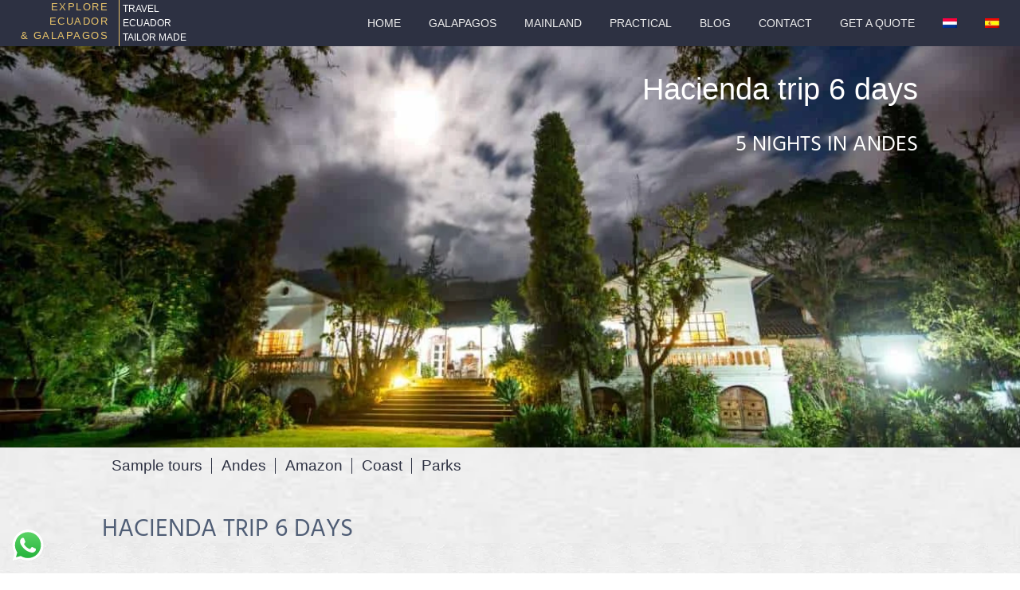

--- FILE ---
content_type: text/html; charset=UTF-8
request_url: https://explore-ecuador.com/trips/haciendas-6-days/
body_size: 57008
content:
<!doctype html>
<html lang="en-US" prefix="og: https://ogp.me/ns#">
<head>
	<meta charset="UTF-8">
	<meta name="viewport" content="width=device-width, initial-scale=1">
	<link rel="profile" href="https://gmpg.org/xfn/11">
	<link rel="alternate" hreflang="nl" href="https://explore-ecuador.be/reizen/haciendas-6-dagen/" />
<link rel="alternate" hreflang="es" href="https://descubre-ecuador.com/viajes/haciendas-6-dias/" />
<link rel="alternate" hreflang="en" href="https://explore-ecuador.com/trips/haciendas-6-days/" />
<link rel="alternate" hreflang="x-default" href="https://explore-ecuador.be/reizen/haciendas-6-dagen/" />

<!-- Search Engine Optimization by Rank Math PRO - https://rankmath.com/ -->
<title>Hacienda trip 6 days | Travel in Ecuador and Galapagos</title>
<meta name="robots" content="follow, index, max-snippet:-1, max-video-preview:-1, max-image-preview:large"/>
<link rel="canonical" href="https://explore-ecuador.com/trips/haciendas-6-days/" />
<meta property="og:locale" content="en_US" />
<meta property="og:type" content="article" />
<meta property="og:title" content="Hacienda trip 6 days | Travel in Ecuador and Galapagos" />
<meta property="og:url" content="https://explore-ecuador.com/trips/haciendas-6-days/" />
<meta property="og:site_name" content="Reizen in Ecuador en Galapagos" />
<meta property="og:updated_time" content="2023-07-31T10:46:51+00:00" />
<meta property="og:image" content="https://explore-ecuador.com/wp-content/uploads/2020/06/cusin1.jpg" />
<meta property="og:image:secure_url" content="https://explore-ecuador.com/wp-content/uploads/2020/06/cusin1.jpg" />
<meta property="og:image:width" content="1200" />
<meta property="og:image:height" content="800" />
<meta property="og:image:alt" content="Hacienda trip 6 days" />
<meta property="og:image:type" content="image/jpeg" />
<meta property="article:published_time" content="2020-02-01T17:45:29+00:00" />
<meta property="article:modified_time" content="2023-07-31T10:46:51+00:00" />
<meta name="twitter:card" content="summary_large_image" />
<meta name="twitter:title" content="Hacienda trip 6 days | Travel in Ecuador and Galapagos" />
<meta name="twitter:image" content="https://explore-ecuador.com/wp-content/uploads/2020/06/cusin1.jpg" />
<script type="application/ld+json" class="rank-math-schema-pro">{"@context":"https://schema.org","@graph":[{"@type":"Organization","@id":"https://explore-ecuador.com/#organization","name":"Explore Ecuador","logo":{"@type":"ImageObject","@id":"https://explore-ecuador.com/#logo","url":"https://explore-ecuador.be/wp-content/uploads/2022/10/explore-EN-small.png","contentUrl":"https://explore-ecuador.be/wp-content/uploads/2022/10/explore-EN-small.png","caption":"Reizen in Ecuador en Galapagos","inLanguage":"en-US","width":"342","height":"308"}},{"@type":"WebSite","@id":"https://explore-ecuador.com/#website","url":"https://explore-ecuador.com","name":"Reizen in Ecuador en Galapagos","publisher":{"@id":"https://explore-ecuador.com/#organization"},"inLanguage":"en-US"},{"@type":"ImageObject","@id":"https://explore-ecuador.com/wp-content/uploads/2020/06/cusin1.jpg","url":"https://explore-ecuador.com/wp-content/uploads/2020/06/cusin1.jpg","width":"1200","height":"800","inLanguage":"en-US"},{"@type":"WebPage","@id":"https://explore-ecuador.com/trips/haciendas-6-days/#webpage","url":"https://explore-ecuador.com/trips/haciendas-6-days/","name":"Hacienda trip 6 days | Travel in Ecuador and Galapagos","datePublished":"2020-02-01T17:45:29+00:00","dateModified":"2023-07-31T10:46:51+00:00","isPartOf":{"@id":"https://explore-ecuador.com/#website"},"primaryImageOfPage":{"@id":"https://explore-ecuador.com/wp-content/uploads/2020/06/cusin1.jpg"},"inLanguage":"en-US"},{"@type":"Person","@id":"https://explore-ecuador.com/trips/haciendas-6-days/#author","name":"WordpressDirk","image":{"@type":"ImageObject","@id":"https://secure.gravatar.com/avatar/a3f3b546f5002b54d2f351bb3ca645a5aa857f25332557e08a44b009dfa94418?s=96&amp;d=mm&amp;r=g","url":"https://secure.gravatar.com/avatar/a3f3b546f5002b54d2f351bb3ca645a5aa857f25332557e08a44b009dfa94418?s=96&amp;d=mm&amp;r=g","caption":"WordpressDirk","inLanguage":"en-US"},"sameAs":["https://explore-ecuador.be/"],"worksFor":{"@id":"https://explore-ecuador.com/#organization"}},{"@type":"Article","headline":"Hacienda trip 6 days | Travel in Ecuador and Galapagos","datePublished":"2020-02-01T17:45:29+00:00","dateModified":"2023-07-31T10:46:51+00:00","author":{"@id":"https://explore-ecuador.com/trips/haciendas-6-days/#author","name":"WordpressDirk"},"publisher":{"@id":"https://explore-ecuador.com/#organization"},"name":"Hacienda trip 6 days | Travel in Ecuador and Galapagos","@id":"https://explore-ecuador.com/trips/haciendas-6-days/#richSnippet","isPartOf":{"@id":"https://explore-ecuador.com/trips/haciendas-6-days/#webpage"},"image":{"@id":"https://explore-ecuador.com/wp-content/uploads/2020/06/cusin1.jpg"},"inLanguage":"en-US","mainEntityOfPage":{"@id":"https://explore-ecuador.com/trips/haciendas-6-days/#webpage"}}]}</script>
<!-- /Rank Math WordPress SEO plugin -->

<link rel='dns-prefetch' href='//explore-ecuador.be' />
<link rel="alternate" type="application/rss+xml" title="Travel in Ecuador and Galapagos &raquo; Feed" href="https://explore-ecuador.com/feed/" />
<link rel="alternate" type="application/rss+xml" title="Travel in Ecuador and Galapagos &raquo; Comments Feed" href="https://explore-ecuador.com/comments/feed/" />
<link rel="alternate" title="oEmbed (JSON)" type="application/json+oembed" href="https://explore-ecuador.com/wp-json/oembed/1.0/embed?url=https%3A%2F%2Fexplore-ecuador.com%2Ftrips%2Fhaciendas-6-days%2F" />
<link rel="alternate" title="oEmbed (XML)" type="text/xml+oembed" href="https://explore-ecuador.com/wp-json/oembed/1.0/embed?url=https%3A%2F%2Fexplore-ecuador.com%2Ftrips%2Fhaciendas-6-days%2F&#038;format=xml" />
<style id='wp-img-auto-sizes-contain-inline-css'>
img:is([sizes=auto i],[sizes^="auto," i]){contain-intrinsic-size:3000px 1500px}
/*# sourceURL=wp-img-auto-sizes-contain-inline-css */
</style>
<style id="litespeed-ccss">.ht-ctc-chat{--side:right}ul{box-sizing:border-box}:root{--wp--preset--font-size--normal:16px;--wp--preset--font-size--huge:42px}.screen-reader-text{border:0;clip-path:inset(50%);height:1px;margin:-1px;overflow:hidden;padding:0;position:absolute;width:1px;word-wrap:normal!important}html :where(img[class*=wp-image-]){height:auto;max-width:100%}:root{--wp--preset--aspect-ratio--square:1;--wp--preset--aspect-ratio--4-3:4/3;--wp--preset--aspect-ratio--3-4:3/4;--wp--preset--aspect-ratio--3-2:3/2;--wp--preset--aspect-ratio--2-3:2/3;--wp--preset--aspect-ratio--16-9:16/9;--wp--preset--aspect-ratio--9-16:9/16;--wp--preset--color--black:#000000;--wp--preset--color--cyan-bluish-gray:#abb8c3;--wp--preset--color--white:#ffffff;--wp--preset--color--pale-pink:#f78da7;--wp--preset--color--vivid-red:#cf2e2e;--wp--preset--color--luminous-vivid-orange:#ff6900;--wp--preset--color--luminous-vivid-amber:#fcb900;--wp--preset--color--light-green-cyan:#7bdcb5;--wp--preset--color--vivid-green-cyan:#00d084;--wp--preset--color--pale-cyan-blue:#8ed1fc;--wp--preset--color--vivid-cyan-blue:#0693e3;--wp--preset--color--vivid-purple:#9b51e0;--wp--preset--gradient--vivid-cyan-blue-to-vivid-purple:linear-gradient(135deg,rgba(6,147,227,1) 0%,rgb(155,81,224) 100%);--wp--preset--gradient--light-green-cyan-to-vivid-green-cyan:linear-gradient(135deg,rgb(122,220,180) 0%,rgb(0,208,130) 100%);--wp--preset--gradient--luminous-vivid-amber-to-luminous-vivid-orange:linear-gradient(135deg,rgba(252,185,0,1) 0%,rgba(255,105,0,1) 100%);--wp--preset--gradient--luminous-vivid-orange-to-vivid-red:linear-gradient(135deg,rgba(255,105,0,1) 0%,rgb(207,46,46) 100%);--wp--preset--gradient--very-light-gray-to-cyan-bluish-gray:linear-gradient(135deg,rgb(238,238,238) 0%,rgb(169,184,195) 100%);--wp--preset--gradient--cool-to-warm-spectrum:linear-gradient(135deg,rgb(74,234,220) 0%,rgb(151,120,209) 20%,rgb(207,42,186) 40%,rgb(238,44,130) 60%,rgb(251,105,98) 80%,rgb(254,248,76) 100%);--wp--preset--gradient--blush-light-purple:linear-gradient(135deg,rgb(255,206,236) 0%,rgb(152,150,240) 100%);--wp--preset--gradient--blush-bordeaux:linear-gradient(135deg,rgb(254,205,165) 0%,rgb(254,45,45) 50%,rgb(107,0,62) 100%);--wp--preset--gradient--luminous-dusk:linear-gradient(135deg,rgb(255,203,112) 0%,rgb(199,81,192) 50%,rgb(65,88,208) 100%);--wp--preset--gradient--pale-ocean:linear-gradient(135deg,rgb(255,245,203) 0%,rgb(182,227,212) 50%,rgb(51,167,181) 100%);--wp--preset--gradient--electric-grass:linear-gradient(135deg,rgb(202,248,128) 0%,rgb(113,206,126) 100%);--wp--preset--gradient--midnight:linear-gradient(135deg,rgb(2,3,129) 0%,rgb(40,116,252) 100%);--wp--preset--font-size--small:13px;--wp--preset--font-size--medium:20px;--wp--preset--font-size--large:36px;--wp--preset--font-size--x-large:42px;--wp--preset--spacing--20:0.44rem;--wp--preset--spacing--30:0.67rem;--wp--preset--spacing--40:1rem;--wp--preset--spacing--50:1.5rem;--wp--preset--spacing--60:2.25rem;--wp--preset--spacing--70:3.38rem;--wp--preset--spacing--80:5.06rem;--wp--preset--shadow--natural:6px 6px 9px rgba(0, 0, 0, 0.2);--wp--preset--shadow--deep:12px 12px 50px rgba(0, 0, 0, 0.4);--wp--preset--shadow--sharp:6px 6px 0px rgba(0, 0, 0, 0.2);--wp--preset--shadow--outlined:6px 6px 0px -3px rgba(255, 255, 255, 1), 6px 6px rgba(0, 0, 0, 1);--wp--preset--shadow--crisp:6px 6px 0px rgba(0, 0, 0, 1)}:root{--wp--style--global--content-size:800px;--wp--style--global--wide-size:1200px}:where(body){margin:0}:root{--wp--style--block-gap:24px}body{padding-top:0;padding-right:0;padding-bottom:0;padding-left:0}a:where(:not(.wp-element-button)){text-decoration:underline}.wpml-ls-menu-item .wpml-ls-flag{display:inline;vertical-align:baseline}ul .wpml-ls-menu-item a{display:flex;align-items:center}html{line-height:1.15;-webkit-text-size-adjust:100%}*,:after,:before{box-sizing:border-box}body{background-color:#fff;color:#333;font-family:-apple-system,BlinkMacSystemFont,Segoe UI,Roboto,Helvetica Neue,Arial,Noto Sans,sans-serif,Apple Color Emoji,Segoe UI Emoji,Segoe UI Symbol,Noto Color Emoji;font-size:1rem;font-weight:400;line-height:1.5;margin:0;-webkit-font-smoothing:antialiased;-moz-osx-font-smoothing:grayscale}p{margin-block-end:.9rem;margin-block-start:0}a{background-color:#fff0;color:#c36;text-decoration:none}img{border-style:none;height:auto;max-width:100%}::-webkit-file-upload-button{-webkit-appearance:button;font:inherit}li,ul{background:#fff0;border:0;font-size:100%;margin-block-end:0;margin-block-start:0;outline:0;vertical-align:baseline}.alignleft{float:left;margin-right:1rem}.screen-reader-text{clip:rect(1px,1px,1px,1px);height:1px;overflow:hidden;position:absolute!important;width:1px;word-wrap:normal!important}:root{--direction-multiplier:1}.screen-reader-text{height:1px;margin:-1px;overflow:hidden;padding:0;position:absolute;top:-10000em;width:1px;clip:rect(0,0,0,0);border:0}.elementor *{box-sizing:border-box}.elementor a{box-shadow:none;text-decoration:none}.elementor img{border:none;border-radius:0;box-shadow:none;height:auto;max-width:100%}:root{--page-title-display:block}@media (prefers-reduced-motion:no-preference){html{scroll-behavior:smooth}}.elementor-kit-11350{--e-global-color-primary:#2B2F30;--e-global-color-secondary:#2D3142;--e-global-color-text:#2D3142;--e-global-color-accent:#ED6A5A;--e-global-color-3d1a41c0:#000000;--e-global-color-9f6567:#264653;--e-global-color-3f48ae09:#4F5D75;--e-global-color-71c828aa:#446B6E;--e-global-color-4bc0c42d:#2A9D8F;--e-global-color-4687d0ac:#5CA4A9;--e-global-color-2b59d740:#9BC1BC;--e-global-color-5b19f146:#F4A261;--e-global-color-75c2f1ce:#E9C46A;--e-global-color-6f2ee6da:#C9C5BB;--e-global-color-d2d5930:#F4F1BB;--e-global-color-53d8e039:#BFC0C0;--e-global-color-7d11e829:#E6EBE0;--e-global-color-214134c1:#EDEDED;--e-global-color-743103dd:#FFF;--e-global-color-75ee9b67:#B32918;--e-global-color-13879009:#207BB3;--e-global-color-71c81943:#000000;--e-global-color-7c228009:#538A4A;--e-global-color-54c9e6a:#7F8E9E;--e-global-color-fd39715:#987537;--e-global-color-c1a1cee:#B34B18;--e-global-color-b62df48:#264653C2;--e-global-color-f0e9e65:#E9C46A;--e-global-color-63d73db:#6A3508;--e-global-color-fab5f26:#CC0921;--e-global-typography-primary-font-family:"Hind Madurai";--e-global-typography-secondary-font-family:"Hind Madurai";--e-global-typography-text-font-family:"Hind Madurai";--e-global-typography-accent-font-family:"Hind Madurai";background-color:#FFF;color:#2D3142;font-size:18px;font-weight:400;--e-preloader-animation-duration:1500ms;--e-preloader-delay:0ms;--e-preloader-color:#FFF;--e-preloader-size:20px;--e-preloader-rotate:0deg}.elementor-kit-11350 a{color:var(--e-global-color-7c228009);font-size:1em;font-weight:400}.elementor-kit-11350 img{border-radius:0 0 0 0;opacity:1;filter:brightness(100%) contrast(100%) saturate(100%) blur(0) hue-rotate(0deg)}@media (max-width:1024px){.elementor-kit-11350{font-size:16px}}@media (max-width:767px){.elementor-kit-11350{font-size:15px}}.elementor-61295 .elementor-element.elementor-element-718814a .elementor-menu-toggle{margin-left:auto;background-color:#fff0}.elementor-61295 .elementor-element.elementor-element-718814a .elementor-nav-menu .elementor-item{font-size:1.1vw;font-weight:300;text-transform:uppercase}.elementor-61295 .elementor-element.elementor-element-718814a .elementor-nav-menu--dropdown a,.elementor-61295 .elementor-element.elementor-element-718814a .elementor-menu-toggle{color:var(--e-global-color-214134c1);fill:var(--e-global-color-214134c1)}.elementor-61295 .elementor-element.elementor-element-718814a .elementor-nav-menu--dropdown{background-color:#2D3142D9}.elementor-61295 .elementor-element.elementor-element-718814a .elementor-nav-menu--dropdown .elementor-item{font-size:2.5vw;font-weight:600}.elementor-61295 .elementor-element.elementor-element-718814a .elementor-nav-menu--dropdown li:not(:last-child){border-style:groove;border-color:var(--e-global-color-743103dd);border-bottom-width:1px}.elementor-61295 .elementor-element.elementor-element-718814a div.elementor-menu-toggle{color:var(--e-global-color-214134c1)}.elementor-61295 .elementor-element.elementor-element-718814a div.elementor-menu-toggle svg{fill:var(--e-global-color-214134c1)}@media (max-width:1024px){.elementor-61295 .elementor-element.elementor-element-718814a .elementor-nav-menu--dropdown .elementor-item{font-size:2vw}.elementor-61295 .elementor-element.elementor-element-718814a .elementor-nav-menu--dropdown{border-radius:0 0 0 0}.elementor-61295 .elementor-element.elementor-element-718814a .elementor-nav-menu--dropdown li:first-child a{border-top-left-radius:0;border-top-right-radius:0}.elementor-61295 .elementor-element.elementor-element-718814a .elementor-nav-menu--dropdown li:last-child a{border-bottom-right-radius:0;border-bottom-left-radius:0}.elementor-61295 .elementor-element.elementor-element-718814a .elementor-nav-menu--dropdown a{padding-left:60px;padding-right:60px;padding-top:25px;padding-bottom:25px}.elementor-61295 .elementor-element.elementor-element-718814a .elementor-nav-menu__container.elementor-nav-menu--dropdown{margin-top:0px!important}}@media (max-width:767px){.elementor-61295 .elementor-element.elementor-element-718814a .elementor-nav-menu .elementor-item{font-size:3.1vw}.elementor-61295 .elementor-element.elementor-element-718814a .elementor-nav-menu--dropdown a{padding-left:25px;padding-right:25px;padding-top:20px;padding-bottom:20px}.elementor-61295 .elementor-element.elementor-element-718814a .elementor-nav-menu__container.elementor-nav-menu--dropdown{margin-top:20px!important}}.elementor-28697 .elementor-element.elementor-global-62845 .elementor-nav-menu .elementor-item{font-size:1.5vw}.elementor-28697 .elementor-element.elementor-element-8abcb46 img{width:100%}.elementor-28697 .elementor-element.elementor-element-fdacc4a img{width:100%}@media (max-width:1024px){.elementor-28697 .elementor-element.elementor-global-62845 .elementor-nav-menu .elementor-item{font-size:2.2vw}}@media (max-width:767px){.elementor-28697 .elementor-element.elementor-global-62845 .elementor-nav-menu .elementor-item{font-size:3.8vw}.elementor-28697 .elementor-element.elementor-element-fdacc4a img{height:195px}}.elementor-item:after,.elementor-item:before{display:block;position:absolute}.elementor-item:not(:hover):not(:focus):not(.elementor-item-active):not(.highlighted):after,.elementor-item:not(:hover):not(:focus):not(.elementor-item-active):not(.highlighted):before{opacity:0}.elementor-nav-menu__align-start .elementor-nav-menu{justify-content:flex-start;margin-inline-end:auto}.elementor-nav-menu__align-end .elementor-nav-menu{justify-content:flex-end;margin-inline-start:auto}.elementor-nav-menu{position:relative;z-index:2}.elementor-nav-menu:after{clear:both;content:" ";display:block;font:0/0 serif;height:0;overflow:hidden;visibility:hidden}.elementor-nav-menu,.elementor-nav-menu li{display:block;line-height:normal;list-style:none;margin:0;padding:0}.elementor-nav-menu a,.elementor-nav-menu li{position:relative}.elementor-nav-menu li{border-width:0}.elementor-nav-menu a{align-items:center;display:flex}.elementor-nav-menu a{line-height:20px;padding:10px 20px}.elementor-menu-toggle{align-items:center;background-color:rgb(0 0 0/.05);border:0 solid;border-radius:3px;color:#33373d;display:flex;font-size:var(--nav-menu-icon-size,22px);justify-content:center;padding:.25em}.elementor-menu-toggle:not(.elementor-active) .elementor-menu-toggle__icon--close{display:none}.elementor-menu-toggle .e-font-icon-svg{fill:#33373d;height:1em;width:1em}.elementor-menu-toggle svg{height:auto;width:1em;fill:var(--nav-menu-icon-color,currentColor)}.elementor-nav-menu--dropdown{background-color:#fff;font-size:13px}.elementor-nav-menu--dropdown-none .elementor-nav-menu--dropdown{display:none}.elementor-nav-menu--dropdown.elementor-nav-menu__container{margin-top:10px;overflow-x:hidden;overflow-y:auto;transform-origin:top}.elementor-nav-menu--dropdown a{color:#33373d}.elementor-nav-menu--toggle .elementor-menu-toggle:not(.elementor-active)+.elementor-nav-menu__container{max-height:0;overflow:hidden;transform:scaleY(0)}.elementor-nav-menu--stretch .elementor-nav-menu__container.elementor-nav-menu--dropdown{position:absolute;z-index:9997}@media (min-width:1025px){.elementor-nav-menu--dropdown-tablet .elementor-menu-toggle,.elementor-nav-menu--dropdown-tablet .elementor-nav-menu--dropdown{display:none}.elementor-nav-menu--dropdown-tablet nav.elementor-nav-menu--dropdown.elementor-nav-menu__container{overflow-y:hidden}}.elementor-widget-image img{display:inline-block;vertical-align:middle}html.optml_no_js img[data-opt-src]{display:none!important}.e-con.e-parent:nth-of-type(n+4):not(.e-lazyloaded):not(.e-no-lazyload) *{background-image:none!important}@media screen and (max-height:1024px){.e-con.e-parent:nth-of-type(n+3):not(.e-lazyloaded):not(.e-no-lazyload) *{background-image:none!important}}@media screen and (max-height:640px){.e-con.e-parent:nth-of-type(n+2):not(.e-lazyloaded):not(.e-no-lazyload) *{background-image:none!important}}img[data-opt-src]:not([data-opt-lazy-loaded]){opacity:.75;-webkit-filter:blur(8px);-moz-filter:blur(8px);-o-filter:blur(8px);-ms-filter:blur(8px);filter:blur(8px);transform:scale(1.04);animation:0.1s ease-in;-webkit-transform:translate3d(0,0,0)}</style><link rel="preload" data-asynced="1" data-optimized="2" as="style" onload="this.onload=null;this.rel='stylesheet'" href="https://explore-ecuador.be/wp-content/litespeed/css/b4edfa4d021dabd33a1c1b620c3c4dfb.css?ver=7deae" /><script data-optimized="1" src="https://explore-ecuador.com/wp-content/plugins/litespeed-cache/assets/js/css_async.min.js"></script>

<style id='wp-emoji-styles-inline-css'>

	img.wp-smiley, img.emoji {
		display: inline !important;
		border: none !important;
		box-shadow: none !important;
		height: 1em !important;
		width: 1em !important;
		margin: 0 0.07em !important;
		vertical-align: -0.1em !important;
		background: none !important;
		padding: 0 !important;
	}
/*# sourceURL=wp-emoji-styles-inline-css */
</style>

<style id='filebird-block-filebird-gallery-style-inline-css'>
ul.filebird-block-filebird-gallery{margin:auto!important;padding:0!important;width:100%}ul.filebird-block-filebird-gallery.layout-grid{display:grid;grid-gap:20px;align-items:stretch;grid-template-columns:repeat(var(--columns),1fr);justify-items:stretch}ul.filebird-block-filebird-gallery.layout-grid li img{border:1px solid #ccc;box-shadow:2px 2px 6px 0 rgba(0,0,0,.3);height:100%;max-width:100%;-o-object-fit:cover;object-fit:cover;width:100%}ul.filebird-block-filebird-gallery.layout-masonry{-moz-column-count:var(--columns);-moz-column-gap:var(--space);column-gap:var(--space);-moz-column-width:var(--min-width);columns:var(--min-width) var(--columns);display:block;overflow:auto}ul.filebird-block-filebird-gallery.layout-masonry li{margin-bottom:var(--space)}ul.filebird-block-filebird-gallery li{list-style:none}ul.filebird-block-filebird-gallery li figure{height:100%;margin:0;padding:0;position:relative;width:100%}ul.filebird-block-filebird-gallery li figure figcaption{background:linear-gradient(0deg,rgba(0,0,0,.7),rgba(0,0,0,.3) 70%,transparent);bottom:0;box-sizing:border-box;color:#fff;font-size:.8em;margin:0;max-height:100%;overflow:auto;padding:3em .77em .7em;position:absolute;text-align:center;width:100%;z-index:2}ul.filebird-block-filebird-gallery li figure figcaption a{color:inherit}

/*# sourceURL=https://explore-ecuador.com/wp-content/plugins/filebird/blocks/filebird-gallery/build/style-index.css */
</style>

<style id='global-styles-inline-css'>
:root{--wp--preset--aspect-ratio--square: 1;--wp--preset--aspect-ratio--4-3: 4/3;--wp--preset--aspect-ratio--3-4: 3/4;--wp--preset--aspect-ratio--3-2: 3/2;--wp--preset--aspect-ratio--2-3: 2/3;--wp--preset--aspect-ratio--16-9: 16/9;--wp--preset--aspect-ratio--9-16: 9/16;--wp--preset--color--black: #000000;--wp--preset--color--cyan-bluish-gray: #abb8c3;--wp--preset--color--white: #ffffff;--wp--preset--color--pale-pink: #f78da7;--wp--preset--color--vivid-red: #cf2e2e;--wp--preset--color--luminous-vivid-orange: #ff6900;--wp--preset--color--luminous-vivid-amber: #fcb900;--wp--preset--color--light-green-cyan: #7bdcb5;--wp--preset--color--vivid-green-cyan: #00d084;--wp--preset--color--pale-cyan-blue: #8ed1fc;--wp--preset--color--vivid-cyan-blue: #0693e3;--wp--preset--color--vivid-purple: #9b51e0;--wp--preset--gradient--vivid-cyan-blue-to-vivid-purple: linear-gradient(135deg,rgb(6,147,227) 0%,rgb(155,81,224) 100%);--wp--preset--gradient--light-green-cyan-to-vivid-green-cyan: linear-gradient(135deg,rgb(122,220,180) 0%,rgb(0,208,130) 100%);--wp--preset--gradient--luminous-vivid-amber-to-luminous-vivid-orange: linear-gradient(135deg,rgb(252,185,0) 0%,rgb(255,105,0) 100%);--wp--preset--gradient--luminous-vivid-orange-to-vivid-red: linear-gradient(135deg,rgb(255,105,0) 0%,rgb(207,46,46) 100%);--wp--preset--gradient--very-light-gray-to-cyan-bluish-gray: linear-gradient(135deg,rgb(238,238,238) 0%,rgb(169,184,195) 100%);--wp--preset--gradient--cool-to-warm-spectrum: linear-gradient(135deg,rgb(74,234,220) 0%,rgb(151,120,209) 20%,rgb(207,42,186) 40%,rgb(238,44,130) 60%,rgb(251,105,98) 80%,rgb(254,248,76) 100%);--wp--preset--gradient--blush-light-purple: linear-gradient(135deg,rgb(255,206,236) 0%,rgb(152,150,240) 100%);--wp--preset--gradient--blush-bordeaux: linear-gradient(135deg,rgb(254,205,165) 0%,rgb(254,45,45) 50%,rgb(107,0,62) 100%);--wp--preset--gradient--luminous-dusk: linear-gradient(135deg,rgb(255,203,112) 0%,rgb(199,81,192) 50%,rgb(65,88,208) 100%);--wp--preset--gradient--pale-ocean: linear-gradient(135deg,rgb(255,245,203) 0%,rgb(182,227,212) 50%,rgb(51,167,181) 100%);--wp--preset--gradient--electric-grass: linear-gradient(135deg,rgb(202,248,128) 0%,rgb(113,206,126) 100%);--wp--preset--gradient--midnight: linear-gradient(135deg,rgb(2,3,129) 0%,rgb(40,116,252) 100%);--wp--preset--font-size--small: 13px;--wp--preset--font-size--medium: 20px;--wp--preset--font-size--large: 36px;--wp--preset--font-size--x-large: 42px;--wp--preset--spacing--20: 0.44rem;--wp--preset--spacing--30: 0.67rem;--wp--preset--spacing--40: 1rem;--wp--preset--spacing--50: 1.5rem;--wp--preset--spacing--60: 2.25rem;--wp--preset--spacing--70: 3.38rem;--wp--preset--spacing--80: 5.06rem;--wp--preset--shadow--natural: 6px 6px 9px rgba(0, 0, 0, 0.2);--wp--preset--shadow--deep: 12px 12px 50px rgba(0, 0, 0, 0.4);--wp--preset--shadow--sharp: 6px 6px 0px rgba(0, 0, 0, 0.2);--wp--preset--shadow--outlined: 6px 6px 0px -3px rgb(255, 255, 255), 6px 6px rgb(0, 0, 0);--wp--preset--shadow--crisp: 6px 6px 0px rgb(0, 0, 0);}:root { --wp--style--global--content-size: 800px;--wp--style--global--wide-size: 1200px; }:where(body) { margin: 0; }.wp-site-blocks > .alignleft { float: left; margin-right: 2em; }.wp-site-blocks > .alignright { float: right; margin-left: 2em; }.wp-site-blocks > .aligncenter { justify-content: center; margin-left: auto; margin-right: auto; }:where(.wp-site-blocks) > * { margin-block-start: 24px; margin-block-end: 0; }:where(.wp-site-blocks) > :first-child { margin-block-start: 0; }:where(.wp-site-blocks) > :last-child { margin-block-end: 0; }:root { --wp--style--block-gap: 24px; }:root :where(.is-layout-flow) > :first-child{margin-block-start: 0;}:root :where(.is-layout-flow) > :last-child{margin-block-end: 0;}:root :where(.is-layout-flow) > *{margin-block-start: 24px;margin-block-end: 0;}:root :where(.is-layout-constrained) > :first-child{margin-block-start: 0;}:root :where(.is-layout-constrained) > :last-child{margin-block-end: 0;}:root :where(.is-layout-constrained) > *{margin-block-start: 24px;margin-block-end: 0;}:root :where(.is-layout-flex){gap: 24px;}:root :where(.is-layout-grid){gap: 24px;}.is-layout-flow > .alignleft{float: left;margin-inline-start: 0;margin-inline-end: 2em;}.is-layout-flow > .alignright{float: right;margin-inline-start: 2em;margin-inline-end: 0;}.is-layout-flow > .aligncenter{margin-left: auto !important;margin-right: auto !important;}.is-layout-constrained > .alignleft{float: left;margin-inline-start: 0;margin-inline-end: 2em;}.is-layout-constrained > .alignright{float: right;margin-inline-start: 2em;margin-inline-end: 0;}.is-layout-constrained > .aligncenter{margin-left: auto !important;margin-right: auto !important;}.is-layout-constrained > :where(:not(.alignleft):not(.alignright):not(.alignfull)){max-width: var(--wp--style--global--content-size);margin-left: auto !important;margin-right: auto !important;}.is-layout-constrained > .alignwide{max-width: var(--wp--style--global--wide-size);}body .is-layout-flex{display: flex;}.is-layout-flex{flex-wrap: wrap;align-items: center;}.is-layout-flex > :is(*, div){margin: 0;}body .is-layout-grid{display: grid;}.is-layout-grid > :is(*, div){margin: 0;}body{padding-top: 0px;padding-right: 0px;padding-bottom: 0px;padding-left: 0px;}a:where(:not(.wp-element-button)){text-decoration: underline;}:root :where(.wp-element-button, .wp-block-button__link){background-color: #32373c;border-width: 0;color: #fff;font-family: inherit;font-size: inherit;font-style: inherit;font-weight: inherit;letter-spacing: inherit;line-height: inherit;padding-top: calc(0.667em + 2px);padding-right: calc(1.333em + 2px);padding-bottom: calc(0.667em + 2px);padding-left: calc(1.333em + 2px);text-decoration: none;text-transform: inherit;}.has-black-color{color: var(--wp--preset--color--black) !important;}.has-cyan-bluish-gray-color{color: var(--wp--preset--color--cyan-bluish-gray) !important;}.has-white-color{color: var(--wp--preset--color--white) !important;}.has-pale-pink-color{color: var(--wp--preset--color--pale-pink) !important;}.has-vivid-red-color{color: var(--wp--preset--color--vivid-red) !important;}.has-luminous-vivid-orange-color{color: var(--wp--preset--color--luminous-vivid-orange) !important;}.has-luminous-vivid-amber-color{color: var(--wp--preset--color--luminous-vivid-amber) !important;}.has-light-green-cyan-color{color: var(--wp--preset--color--light-green-cyan) !important;}.has-vivid-green-cyan-color{color: var(--wp--preset--color--vivid-green-cyan) !important;}.has-pale-cyan-blue-color{color: var(--wp--preset--color--pale-cyan-blue) !important;}.has-vivid-cyan-blue-color{color: var(--wp--preset--color--vivid-cyan-blue) !important;}.has-vivid-purple-color{color: var(--wp--preset--color--vivid-purple) !important;}.has-black-background-color{background-color: var(--wp--preset--color--black) !important;}.has-cyan-bluish-gray-background-color{background-color: var(--wp--preset--color--cyan-bluish-gray) !important;}.has-white-background-color{background-color: var(--wp--preset--color--white) !important;}.has-pale-pink-background-color{background-color: var(--wp--preset--color--pale-pink) !important;}.has-vivid-red-background-color{background-color: var(--wp--preset--color--vivid-red) !important;}.has-luminous-vivid-orange-background-color{background-color: var(--wp--preset--color--luminous-vivid-orange) !important;}.has-luminous-vivid-amber-background-color{background-color: var(--wp--preset--color--luminous-vivid-amber) !important;}.has-light-green-cyan-background-color{background-color: var(--wp--preset--color--light-green-cyan) !important;}.has-vivid-green-cyan-background-color{background-color: var(--wp--preset--color--vivid-green-cyan) !important;}.has-pale-cyan-blue-background-color{background-color: var(--wp--preset--color--pale-cyan-blue) !important;}.has-vivid-cyan-blue-background-color{background-color: var(--wp--preset--color--vivid-cyan-blue) !important;}.has-vivid-purple-background-color{background-color: var(--wp--preset--color--vivid-purple) !important;}.has-black-border-color{border-color: var(--wp--preset--color--black) !important;}.has-cyan-bluish-gray-border-color{border-color: var(--wp--preset--color--cyan-bluish-gray) !important;}.has-white-border-color{border-color: var(--wp--preset--color--white) !important;}.has-pale-pink-border-color{border-color: var(--wp--preset--color--pale-pink) !important;}.has-vivid-red-border-color{border-color: var(--wp--preset--color--vivid-red) !important;}.has-luminous-vivid-orange-border-color{border-color: var(--wp--preset--color--luminous-vivid-orange) !important;}.has-luminous-vivid-amber-border-color{border-color: var(--wp--preset--color--luminous-vivid-amber) !important;}.has-light-green-cyan-border-color{border-color: var(--wp--preset--color--light-green-cyan) !important;}.has-vivid-green-cyan-border-color{border-color: var(--wp--preset--color--vivid-green-cyan) !important;}.has-pale-cyan-blue-border-color{border-color: var(--wp--preset--color--pale-cyan-blue) !important;}.has-vivid-cyan-blue-border-color{border-color: var(--wp--preset--color--vivid-cyan-blue) !important;}.has-vivid-purple-border-color{border-color: var(--wp--preset--color--vivid-purple) !important;}.has-vivid-cyan-blue-to-vivid-purple-gradient-background{background: var(--wp--preset--gradient--vivid-cyan-blue-to-vivid-purple) !important;}.has-light-green-cyan-to-vivid-green-cyan-gradient-background{background: var(--wp--preset--gradient--light-green-cyan-to-vivid-green-cyan) !important;}.has-luminous-vivid-amber-to-luminous-vivid-orange-gradient-background{background: var(--wp--preset--gradient--luminous-vivid-amber-to-luminous-vivid-orange) !important;}.has-luminous-vivid-orange-to-vivid-red-gradient-background{background: var(--wp--preset--gradient--luminous-vivid-orange-to-vivid-red) !important;}.has-very-light-gray-to-cyan-bluish-gray-gradient-background{background: var(--wp--preset--gradient--very-light-gray-to-cyan-bluish-gray) !important;}.has-cool-to-warm-spectrum-gradient-background{background: var(--wp--preset--gradient--cool-to-warm-spectrum) !important;}.has-blush-light-purple-gradient-background{background: var(--wp--preset--gradient--blush-light-purple) !important;}.has-blush-bordeaux-gradient-background{background: var(--wp--preset--gradient--blush-bordeaux) !important;}.has-luminous-dusk-gradient-background{background: var(--wp--preset--gradient--luminous-dusk) !important;}.has-pale-ocean-gradient-background{background: var(--wp--preset--gradient--pale-ocean) !important;}.has-electric-grass-gradient-background{background: var(--wp--preset--gradient--electric-grass) !important;}.has-midnight-gradient-background{background: var(--wp--preset--gradient--midnight) !important;}.has-small-font-size{font-size: var(--wp--preset--font-size--small) !important;}.has-medium-font-size{font-size: var(--wp--preset--font-size--medium) !important;}.has-large-font-size{font-size: var(--wp--preset--font-size--large) !important;}.has-x-large-font-size{font-size: var(--wp--preset--font-size--x-large) !important;}
:root :where(.wp-block-pullquote){font-size: 1.5em;line-height: 1.6;}
/*# sourceURL=global-styles-inline-css */
</style>

<style id='wpml-legacy-horizontal-list-0-inline-css'>
.wpml-ls-statics-footer a, .wpml-ls-statics-footer .wpml-ls-sub-menu a, .wpml-ls-statics-footer .wpml-ls-sub-menu a:link, .wpml-ls-statics-footer li:not(.wpml-ls-current-language) .wpml-ls-link, .wpml-ls-statics-footer li:not(.wpml-ls-current-language) .wpml-ls-link:link {color:#444444;background-color:#ffffff;}.wpml-ls-statics-footer .wpml-ls-sub-menu a:hover,.wpml-ls-statics-footer .wpml-ls-sub-menu a:focus, .wpml-ls-statics-footer .wpml-ls-sub-menu a:link:hover, .wpml-ls-statics-footer .wpml-ls-sub-menu a:link:focus {color:#000000;background-color:#eeeeee;}.wpml-ls-statics-footer .wpml-ls-current-language > a {color:#444444;background-color:#ffffff;}.wpml-ls-statics-footer .wpml-ls-current-language:hover>a, .wpml-ls-statics-footer .wpml-ls-current-language>a:focus {color:#000000;background-color:#eeeeee;}
/*# sourceURL=wpml-legacy-horizontal-list-0-inline-css */
</style>





<style id='elementor-frontend-inline-css'>
.elementor-kit-11350{--e-global-color-primary:#2B2F30;--e-global-color-secondary:#2D3142;--e-global-color-text:#2D3142;--e-global-color-accent:#ED6A5A;--e-global-color-3d1a41c0:#000000;--e-global-color-9f6567:#264653;--e-global-color-3f48ae09:#4F5D75;--e-global-color-71c828aa:#446B6E;--e-global-color-4bc0c42d:#2A9D8F;--e-global-color-4687d0ac:#5CA4A9;--e-global-color-2b59d740:#9BC1BC;--e-global-color-5b19f146:#F4A261;--e-global-color-75c2f1ce:#E9C46A;--e-global-color-6f2ee6da:#C9C5BB;--e-global-color-d2d5930:#F4F1BB;--e-global-color-53d8e039:#BFC0C0;--e-global-color-7d11e829:#E6EBE0;--e-global-color-214134c1:#EDEDED;--e-global-color-743103dd:#FFF;--e-global-color-75ee9b67:#B32918;--e-global-color-13879009:#207BB3;--e-global-color-71c81943:#000000;--e-global-color-7c228009:#538A4A;--e-global-color-54c9e6a:#7F8E9E;--e-global-color-fd39715:#987537;--e-global-color-c1a1cee:#B34B18;--e-global-color-b62df48:#264653C2;--e-global-color-f0e9e65:#E9C46A;--e-global-color-63d73db:#6A3508;--e-global-color-fab5f26:#CC0921;--e-global-typography-primary-font-family:"Hind Madurai";--e-global-typography-secondary-font-family:"Hind Madurai";--e-global-typography-text-font-family:"Hind Madurai";--e-global-typography-accent-font-family:"Hind Madurai";background-color:#FFFFFF;color:#2D3142;font-size:18px;font-weight:400;--e-preloader-animation-duration:1500ms;--e-preloader-delay:0ms;--e-preloader-color:#FFF;--e-preloader-size:20px;--e-preloader-rotate:0deg;}.elementor-kit-11350 e-page-transition{background-color:#FFBC7D00;}.elementor-kit-11350 a{color:var( --e-global-color-7c228009 );font-size:1em;font-weight:400;}.elementor-kit-11350 a:hover{color:var( --e-global-color-fab5f26 );font-weight:500;}.elementor-kit-11350 h1{color:#000000;font-size:50px;}.elementor-kit-11350 h2{color:#000000;font-size:35px;}.elementor-kit-11350 h3{font-size:25px;}.elementor-kit-11350 h4{font-size:20px;}.elementor-kit-11350 h5{color:#000000;font-size:18px;}.elementor-kit-11350 h6{font-size:10px;}.elementor-kit-11350 button,.elementor-kit-11350 input[type="button"],.elementor-kit-11350 input[type="submit"],.elementor-kit-11350 .elementor-button{font-size:17px;font-weight:100;line-height:0.1em;letter-spacing:2.4px;border-radius:0px 0px 0px 0px;}.elementor-kit-11350 button:hover,.elementor-kit-11350 button:focus,.elementor-kit-11350 input[type="button"]:hover,.elementor-kit-11350 input[type="button"]:focus,.elementor-kit-11350 input[type="submit"]:hover,.elementor-kit-11350 input[type="submit"]:focus,.elementor-kit-11350 .elementor-button:hover,.elementor-kit-11350 .elementor-button:focus{color:#4F5D75;}.elementor-kit-11350 img{border-radius:0px 0px 0px 0px;opacity:1;filter:brightness( 100% ) contrast( 100% ) saturate( 100% ) blur( 0px ) hue-rotate( 0deg );transition-duration:0s;}.elementor-kit-11350 img:hover{opacity:1;}.elementor-section.elementor-section-boxed > .elementor-container{max-width:1140px;}.e-con{--container-max-width:1140px;}.elementor-widget:not(:last-child){margin-block-end:20px;}.elementor-element{--widgets-spacing:20px 20px;--widgets-spacing-row:20px;--widgets-spacing-column:20px;}{}h1.entry-title{display:var(--page-title-display);}@media(max-width:1024px){.elementor-kit-11350{font-size:16px;}.elementor-kit-11350 h1{font-size:40px;}.elementor-kit-11350 h2{font-size:30px;}.elementor-kit-11350 h3{font-size:25px;}.elementor-kit-11350 h4{font-size:25px;}.elementor-kit-11350 h5{font-size:16px;}.elementor-section.elementor-section-boxed > .elementor-container{max-width:1024px;}.e-con{--container-max-width:1024px;}}@media(max-width:767px){.elementor-kit-11350{font-size:15px;}.elementor-kit-11350 h1{font-size:30px;}.elementor-kit-11350 h2{font-size:25px;}.elementor-kit-11350 h5{font-size:15px;}.elementor-section.elementor-section-boxed > .elementor-container{max-width:767px;}.e-con{--container-max-width:767px;}}/* Start custom CSS */#footer-links-widget a {
    font-weight: 200 !important; /* Extra light font */
    font-size: 14px !important; /* Adjust font size */
    text-decoration: none !important; /* Removes underlining */
    color: #FFF !important; /* Default text color */
}

#footer-links-widget a:hover {
    color: #E9C46A !important; /* Change to your preferred hover color */
    
}/* End custom CSS */
/* Start Custom Fonts CSS */@font-face {
	font-family: 'Hind Madurai';
	font-style: normal;
	font-weight: normal;
	font-display: swap;
	src: url('https://explore-ecuador.be/wp-content/uploads/2023/03/HindMadurai-Regular.ttf') format('truetype');
}
@font-face {
	font-family: 'Hind Madurai';
	font-style: normal;
	font-weight: bold;
	font-display: swap;
	src: url('https://explore-ecuador.be/wp-content/uploads/2023/03/HindMadurai-Bold.ttf') format('truetype');
}
@font-face {
	font-family: 'Hind Madurai';
	font-style: normal;
	font-weight: 300;
	font-display: swap;
	src: url('https://explore-ecuador.be/wp-content/uploads/2023/03/HindMadurai-Light.ttf') format('truetype');
}
/* End Custom Fonts CSS */
.elementor-61295 .elementor-element.elementor-element-264f4e0{--display:flex;--min-height:8vh;--flex-direction:row;--container-widget-width:calc( ( 1 - var( --container-widget-flex-grow ) ) * 100% );--container-widget-height:100%;--container-widget-flex-grow:1;--container-widget-align-self:stretch;--flex-wrap-mobile:wrap;--justify-content:flex-start;--align-items:center;--gap:0px 0px;--row-gap:0px;--column-gap:0px;--margin-top:0px;--margin-bottom:0px;--margin-left:0px;--margin-right:0px;--padding-top:0px;--padding-bottom:0px;--padding-left:0px;--padding-right:0px;}.elementor-61295 .elementor-element.elementor-element-264f4e0:not(.elementor-motion-effects-element-type-background), .elementor-61295 .elementor-element.elementor-element-264f4e0 > .elementor-motion-effects-container > .elementor-motion-effects-layer{background-color:var( --e-global-color-secondary );}.elementor-61295 .elementor-element.elementor-element-264f4e0.e-con{--align-self:stretch;--flex-grow:0;--flex-shrink:0;}.elementor-widget-heading .elementor-heading-title{color:var( --e-global-color-primary );}.elementor-61295 .elementor-element.elementor-element-31a20d8{width:auto;max-width:auto;text-align:end;}.elementor-61295 .elementor-element.elementor-element-31a20d8 > .elementor-widget-container{margin:0vw 0vw 0vw 2vw;padding:0vw 1vw 0vw 0vw;border-style:solid;border-width:0px 1px 0px 0px;border-color:var( --e-global-color-75c2f1ce );}.elementor-61295 .elementor-element.elementor-element-31a20d8.elementor-element{--flex-grow:0;--flex-shrink:0;}.elementor-61295 .elementor-element.elementor-element-31a20d8:hover .elementor-widget-container{border-style:solid;}.elementor-61295 .elementor-element.elementor-element-31a20d8 .elementor-heading-title{font-size:1vw;font-weight:300;text-transform:uppercase;line-height:18px;letter-spacing:1.5px;color:var( --e-global-color-75c2f1ce );}.elementor-61295 .elementor-element.elementor-element-31a20d8 .elementor-heading-title a:hover, .elementor-61295 .elementor-element.elementor-element-31a20d8 .elementor-heading-title a:focus{color:var( --e-global-color-743103dd );}.elementor-61295 .elementor-element.elementor-element-d48ae15{width:auto;max-width:auto;text-align:start;}.elementor-61295 .elementor-element.elementor-element-d48ae15 > .elementor-widget-container{margin:00px 00px 00px 4px;}.elementor-61295 .elementor-element.elementor-element-d48ae15.elementor-element{--align-self:center;--flex-grow:0;--flex-shrink:0;}.elementor-61295 .elementor-element.elementor-element-d48ae15 .elementor-heading-title{font-size:0.9vw;font-weight:400;text-transform:uppercase;line-height:18px;color:var( --e-global-color-743103dd );}.elementor-widget-nav-menu .elementor-nav-menu--main .elementor-item{color:var( --e-global-color-text );fill:var( --e-global-color-text );}.elementor-widget-nav-menu .elementor-nav-menu--main .elementor-item:hover,
					.elementor-widget-nav-menu .elementor-nav-menu--main .elementor-item.elementor-item-active,
					.elementor-widget-nav-menu .elementor-nav-menu--main .elementor-item.highlighted,
					.elementor-widget-nav-menu .elementor-nav-menu--main .elementor-item:focus{color:var( --e-global-color-accent );fill:var( --e-global-color-accent );}.elementor-widget-nav-menu .elementor-nav-menu--main:not(.e--pointer-framed) .elementor-item:before,
					.elementor-widget-nav-menu .elementor-nav-menu--main:not(.e--pointer-framed) .elementor-item:after{background-color:var( --e-global-color-accent );}.elementor-widget-nav-menu .e--pointer-framed .elementor-item:before,
					.elementor-widget-nav-menu .e--pointer-framed .elementor-item:after{border-color:var( --e-global-color-accent );}.elementor-widget-nav-menu{--e-nav-menu-divider-color:var( --e-global-color-text );}.elementor-61295 .elementor-element.elementor-element-718814a{width:auto;max-width:auto;align-self:center;--e-nav-menu-horizontal-menu-item-margin:calc( 35px / 2 );}.elementor-61295 .elementor-element.elementor-element-718814a > .elementor-widget-container{margin:0vw 2vw 0vw 0vw;padding:0% 0% 0% 0%;}.elementor-61295 .elementor-element.elementor-element-718814a.elementor-element{--align-self:flex-end;--order:99999 /* order end hack */;--flex-grow:1;--flex-shrink:0;}.elementor-61295 .elementor-element.elementor-element-718814a .elementor-menu-toggle{margin-left:auto;background-color:rgba(0,0,0,0);}.elementor-61295 .elementor-element.elementor-element-718814a .elementor-nav-menu .elementor-item{font-size:1.1vw;font-weight:300;text-transform:uppercase;}.elementor-61295 .elementor-element.elementor-element-718814a .elementor-nav-menu--main .elementor-item{color:var( --e-global-color-214134c1 );fill:var( --e-global-color-214134c1 );padding-left:0px;padding-right:0px;padding-top:4px;padding-bottom:4px;}.elementor-61295 .elementor-element.elementor-element-718814a .elementor-nav-menu--main .elementor-item:hover,
					.elementor-61295 .elementor-element.elementor-element-718814a .elementor-nav-menu--main .elementor-item.elementor-item-active,
					.elementor-61295 .elementor-element.elementor-element-718814a .elementor-nav-menu--main .elementor-item.highlighted,
					.elementor-61295 .elementor-element.elementor-element-718814a .elementor-nav-menu--main .elementor-item:focus{color:var( --e-global-color-75c2f1ce );fill:var( --e-global-color-75c2f1ce );}.elementor-61295 .elementor-element.elementor-element-718814a .elementor-nav-menu--main .elementor-item.elementor-item-active{color:var( --e-global-color-75c2f1ce );}.elementor-61295 .elementor-element.elementor-element-718814a .elementor-nav-menu--main:not(.elementor-nav-menu--layout-horizontal) .elementor-nav-menu > li:not(:last-child){margin-bottom:35px;}.elementor-61295 .elementor-element.elementor-element-718814a .elementor-nav-menu--dropdown a, .elementor-61295 .elementor-element.elementor-element-718814a .elementor-menu-toggle{color:var( --e-global-color-214134c1 );fill:var( --e-global-color-214134c1 );}.elementor-61295 .elementor-element.elementor-element-718814a .elementor-nav-menu--dropdown{background-color:#2D3142D9;}.elementor-61295 .elementor-element.elementor-element-718814a .elementor-nav-menu--dropdown a:hover,
					.elementor-61295 .elementor-element.elementor-element-718814a .elementor-nav-menu--dropdown a:focus,
					.elementor-61295 .elementor-element.elementor-element-718814a .elementor-nav-menu--dropdown a.elementor-item-active,
					.elementor-61295 .elementor-element.elementor-element-718814a .elementor-nav-menu--dropdown a.highlighted,
					.elementor-61295 .elementor-element.elementor-element-718814a .elementor-menu-toggle:hover,
					.elementor-61295 .elementor-element.elementor-element-718814a .elementor-menu-toggle:focus{color:var( --e-global-color-75c2f1ce );}.elementor-61295 .elementor-element.elementor-element-718814a .elementor-nav-menu--dropdown a:hover,
					.elementor-61295 .elementor-element.elementor-element-718814a .elementor-nav-menu--dropdown a:focus,
					.elementor-61295 .elementor-element.elementor-element-718814a .elementor-nav-menu--dropdown a.elementor-item-active,
					.elementor-61295 .elementor-element.elementor-element-718814a .elementor-nav-menu--dropdown a.highlighted{background-color:var( --e-global-color-secondary );}.elementor-61295 .elementor-element.elementor-element-718814a .elementor-nav-menu--dropdown a.elementor-item-active{color:var( --e-global-color-75c2f1ce );background-color:var( --e-global-color-secondary );}.elementor-61295 .elementor-element.elementor-element-718814a .elementor-nav-menu--dropdown .elementor-item, .elementor-61295 .elementor-element.elementor-element-718814a .elementor-nav-menu--dropdown  .elementor-sub-item{font-size:2.5vw;font-weight:600;}.elementor-61295 .elementor-element.elementor-element-718814a .elementor-nav-menu--dropdown li:not(:last-child){border-style:groove;border-color:var( --e-global-color-743103dd );border-bottom-width:1px;}.elementor-61295 .elementor-element.elementor-element-718814a div.elementor-menu-toggle{color:var( --e-global-color-214134c1 );}.elementor-61295 .elementor-element.elementor-element-718814a div.elementor-menu-toggle svg{fill:var( --e-global-color-214134c1 );}.elementor-61295 .elementor-element.elementor-element-718814a div.elementor-menu-toggle:hover, .elementor-61295 .elementor-element.elementor-element-718814a div.elementor-menu-toggle:focus{color:var( --e-global-color-75c2f1ce );}.elementor-61295 .elementor-element.elementor-element-718814a div.elementor-menu-toggle:hover svg, .elementor-61295 .elementor-element.elementor-element-718814a div.elementor-menu-toggle:focus svg{fill:var( --e-global-color-75c2f1ce );}.elementor-61295{margin:0px 0px 0px 0px;}.elementor-theme-builder-content-area{height:400px;}.elementor-location-header:before, .elementor-location-footer:before{content:"";display:table;clear:both;}@media(min-width:768px){.elementor-61295 .elementor-element.elementor-element-264f4e0{--width:100%;}}@media(max-width:1024px){.elementor-61295 .elementor-element.elementor-element-264f4e0{--min-height:10vh;--justify-content:flex-start;--align-items:stretch;--container-widget-width:calc( ( 1 - var( --container-widget-flex-grow ) ) * 100% );--flex-wrap:nowrap;}.elementor-61295 .elementor-element.elementor-element-264f4e0.e-con{--align-self:stretch;--flex-grow:0;--flex-shrink:0;}.elementor-61295 .elementor-element.elementor-element-31a20d8{width:auto;max-width:auto;text-align:end;}.elementor-61295 .elementor-element.elementor-element-31a20d8.elementor-element{--align-self:center;}.elementor-61295 .elementor-element.elementor-element-31a20d8 .elementor-heading-title{font-size:1.5vw;line-height:15px;letter-spacing:2.1px;}.elementor-61295 .elementor-element.elementor-element-d48ae15{width:auto;max-width:auto;}.elementor-61295 .elementor-element.elementor-element-d48ae15 > .elementor-widget-container{margin:0vw 0vw 0vw 1vw;padding:0vw 0vw 0vw 0vw;}.elementor-61295 .elementor-element.elementor-element-d48ae15.elementor-element{--flex-grow:1;--flex-shrink:0;}.elementor-61295 .elementor-element.elementor-element-d48ae15 .elementor-heading-title{font-size:1.4vw;line-height:14px;}.elementor-61295 .elementor-element.elementor-element-718814a{width:auto;max-width:auto;--nav-menu-icon-size:44px;}.elementor-61295 .elementor-element.elementor-element-718814a > .elementor-widget-container{padding:0px 27px 0px 0px;}.elementor-61295 .elementor-element.elementor-element-718814a .elementor-nav-menu--dropdown .elementor-item, .elementor-61295 .elementor-element.elementor-element-718814a .elementor-nav-menu--dropdown  .elementor-sub-item{font-size:2vw;}.elementor-61295 .elementor-element.elementor-element-718814a .elementor-nav-menu--dropdown{border-radius:0px 0px 0px 0px;}.elementor-61295 .elementor-element.elementor-element-718814a .elementor-nav-menu--dropdown li:first-child a{border-top-left-radius:0px;border-top-right-radius:0px;}.elementor-61295 .elementor-element.elementor-element-718814a .elementor-nav-menu--dropdown li:last-child a{border-bottom-right-radius:0px;border-bottom-left-radius:0px;}.elementor-61295 .elementor-element.elementor-element-718814a .elementor-nav-menu--dropdown a{padding-left:60px;padding-right:60px;padding-top:25px;padding-bottom:25px;}.elementor-61295 .elementor-element.elementor-element-718814a .elementor-nav-menu--main > .elementor-nav-menu > li > .elementor-nav-menu--dropdown, .elementor-61295 .elementor-element.elementor-element-718814a .elementor-nav-menu__container.elementor-nav-menu--dropdown{margin-top:0px !important;}}@media(max-width:767px){.elementor-61295 .elementor-element.elementor-element-264f4e0{--min-height:10vh;--justify-content:center;--align-items:center;--container-widget-width:calc( ( 1 - var( --container-widget-flex-grow ) ) * 100% );--flex-wrap:nowrap;--margin-top:0vw;--margin-bottom:0vw;--margin-left:0vw;--margin-right:0vw;--padding-top:0vw;--padding-bottom:0vw;--padding-left:2vw;--padding-right:0vw;}.elementor-61295 .elementor-element.elementor-element-264f4e0.e-con{--align-self:stretch;--order:-99999 /* order start hack */;}.elementor-61295 .elementor-element.elementor-element-31a20d8{width:auto;max-width:auto;text-align:end;}.elementor-61295 .elementor-element.elementor-element-31a20d8 > .elementor-widget-container{margin:3px 0px 3px 0px;padding:0px 5px 0px 0px;border-width:0px 1px 0px 0px;}.elementor-61295 .elementor-element.elementor-element-31a20d8.elementor-element{--align-self:center;--flex-grow:0;--flex-shrink:0;}.elementor-61295 .elementor-element.elementor-element-31a20d8:hover .elementor-widget-container{border-width:0px 0px 1px 0px;}.elementor-61295 .elementor-element.elementor-element-31a20d8 .elementor-heading-title{font-size:3vw;line-height:15px;}.elementor-61295 .elementor-element.elementor-element-d48ae15{width:auto;max-width:auto;text-align:start;}.elementor-61295 .elementor-element.elementor-element-d48ae15.elementor-element{--align-self:center;}.elementor-61295 .elementor-element.elementor-element-d48ae15 .elementor-heading-title{font-size:2.6vw;line-height:1.5em;}.elementor-61295 .elementor-element.elementor-element-718814a{width:auto;max-width:auto;align-self:center;--e-nav-menu-horizontal-menu-item-margin:calc( 12px / 2 );--nav-menu-icon-size:31px;}.elementor-61295 .elementor-element.elementor-element-718814a > .elementor-widget-container{margin:0vw 0vw 0vw 0vw;padding:3vw 3vw 3vw 3vw;}.elementor-61295 .elementor-element.elementor-element-718814a.elementor-element{--align-self:center;--flex-grow:1;--flex-shrink:0;}.elementor-61295 .elementor-element.elementor-element-718814a .elementor-nav-menu .elementor-item{font-size:3.1vw;}.elementor-61295 .elementor-element.elementor-element-718814a .elementor-nav-menu--main .elementor-item{padding-top:8px;padding-bottom:8px;}.elementor-61295 .elementor-element.elementor-element-718814a .elementor-nav-menu--main:not(.elementor-nav-menu--layout-horizontal) .elementor-nav-menu > li:not(:last-child){margin-bottom:12px;}.elementor-61295 .elementor-element.elementor-element-718814a .elementor-nav-menu--dropdown a{padding-left:25px;padding-right:25px;padding-top:20px;padding-bottom:20px;}.elementor-61295 .elementor-element.elementor-element-718814a .elementor-nav-menu--main > .elementor-nav-menu > li > .elementor-nav-menu--dropdown, .elementor-61295 .elementor-element.elementor-element-718814a .elementor-nav-menu__container.elementor-nav-menu--dropdown{margin-top:20px !important;}}
.elementor-27658 .elementor-element.elementor-element-5337760{--display:flex;--flex-direction:column;--container-widget-width:calc( ( 1 - var( --container-widget-flex-grow ) ) * 100% );--container-widget-height:initial;--container-widget-flex-grow:0;--container-widget-align-self:initial;--flex-wrap-mobile:wrap;--justify-content:flex-start;--align-items:flex-start;--margin-top:0%;--margin-bottom:0%;--margin-left:0%;--margin-right:0%;--padding-top:0%;--padding-bottom:0%;--padding-left:3%;--padding-right:3%;}.elementor-27658 .elementor-element.elementor-element-5337760:not(.elementor-motion-effects-element-type-background), .elementor-27658 .elementor-element.elementor-element-5337760 > .elementor-motion-effects-container > .elementor-motion-effects-layer{background-color:var( --e-global-color-secondary );}.elementor-27658 .elementor-element.elementor-element-5337760.e-con{--align-self:stretch;--flex-grow:0;--flex-shrink:0;}.elementor-27658 .elementor-element.elementor-element-84e8c5a{--display:flex;--flex-direction:row;--container-widget-width:calc( ( 1 - var( --container-widget-flex-grow ) ) * 100% );--container-widget-height:100%;--container-widget-flex-grow:1;--container-widget-align-self:stretch;--flex-wrap-mobile:wrap;--justify-content:space-between;--align-items:stretch;--margin-top:0px;--margin-bottom:0px;--margin-left:0px;--margin-right:0px;}.elementor-27658 .elementor-element.elementor-element-84e8c5a.e-con{--align-self:stretch;--flex-grow:0;--flex-shrink:0;}.elementor-27658 .elementor-element.elementor-element-9d46949{--display:flex;--justify-content:flex-start;--align-items:flex-start;--container-widget-width:calc( ( 1 - var( --container-widget-flex-grow ) ) * 100% );}.elementor-27658 .elementor-element.elementor-element-9d46949.e-con{--align-self:flex-start;--flex-grow:0;--flex-shrink:0;}.elementor-widget-heading .elementor-heading-title{color:var( --e-global-color-primary );}.elementor-27658 .elementor-element.elementor-element-be793f4 > .elementor-widget-container{margin:11px 0px 0px 0px;padding:0px 0px 0px 0px;}.elementor-27658 .elementor-element.elementor-element-be793f4{text-align:start;}.elementor-27658 .elementor-element.elementor-element-be793f4 .elementor-heading-title{font-family:"Hind Madurai";font-size:22px;font-weight:200;line-height:1.2em;letter-spacing:1px;-webkit-text-stroke-width:0px;stroke-width:0px;-webkit-text-stroke-color:#000;stroke:#000;text-shadow:0px 0px 10px rgba(0,0,0,0.3);color:#FEFEFF;}.elementor-widget-text-editor{color:var( --e-global-color-text );}.elementor-widget-text-editor.elementor-drop-cap-view-stacked .elementor-drop-cap{background-color:var( --e-global-color-primary );}.elementor-widget-text-editor.elementor-drop-cap-view-framed .elementor-drop-cap, .elementor-widget-text-editor.elementor-drop-cap-view-default .elementor-drop-cap{color:var( --e-global-color-primary );border-color:var( --e-global-color-primary );}.elementor-27658 .elementor-element.elementor-element-8092694{font-family:"Hind Madurai";font-size:16px;font-weight:200;color:var( --e-global-color-743103dd );}.elementor-27658 .elementor-element.elementor-element-7a1a228{--display:flex;--justify-content:flex-start;--align-items:flex-start;--container-widget-width:calc( ( 1 - var( --container-widget-flex-grow ) ) * 100% );}.elementor-27658 .elementor-element.elementor-element-7a1a228.e-con{--align-self:flex-start;--flex-grow:0;--flex-shrink:0;}.elementor-27658 .elementor-element.elementor-element-601baf3 > .elementor-widget-container{margin:11px 0px 0px 0px;padding:0px 0px 0px 0px;}.elementor-27658 .elementor-element.elementor-element-601baf3{text-align:start;}.elementor-27658 .elementor-element.elementor-element-601baf3 .elementor-heading-title{font-family:"Montserrat";font-size:22px;font-weight:200;line-height:1.2em;letter-spacing:1px;-webkit-text-stroke-width:0px;stroke-width:0px;-webkit-text-stroke-color:#000;stroke:#000;text-shadow:0px 0px 10px rgba(0,0,0,0.3);color:#FEFEFF;}.elementor-27658 .elementor-element.elementor-element-01f3ee3{column-gap:0px;font-family:"Hind Madurai";font-size:9px;font-weight:200;line-height:2.1em;color:#FFFFFF;}.elementor-27658 .elementor-element.elementor-element-305a06a > .elementor-widget-container{margin:11px 0px 0px 0px;padding:0px 0px 0px 0px;}.elementor-27658 .elementor-element.elementor-element-305a06a{text-align:start;}.elementor-27658 .elementor-element.elementor-element-305a06a .elementor-heading-title{font-family:"Hind Madurai";font-size:22px;font-weight:200;line-height:1.2em;letter-spacing:1px;-webkit-text-stroke-width:0px;stroke-width:0px;-webkit-text-stroke-color:#000;stroke:#000;text-shadow:0px 0px 10px rgba(0,0,0,0.3);color:#FEFEFF;}.elementor-27658 .elementor-element.elementor-element-13783a4{column-gap:0px;font-family:"Hind Madurai";font-size:15px;font-weight:200;line-height:1.4em;color:#FFFFFF;}.elementor-27658 .elementor-element.elementor-element-f1114ba{--display:flex;--justify-content:flex-start;--align-items:flex-start;--container-widget-width:calc( ( 1 - var( --container-widget-flex-grow ) ) * 100% );}.elementor-27658 .elementor-element.elementor-element-f1114ba.e-con{--align-self:flex-start;--flex-grow:0;--flex-shrink:0;}.elementor-27658 .elementor-element.elementor-element-63d23f0 > .elementor-widget-container{margin:11px 0px 0px 0px;padding:0px 0px 0px 0px;}.elementor-27658 .elementor-element.elementor-element-63d23f0{text-align:start;}.elementor-27658 .elementor-element.elementor-element-63d23f0 .elementor-heading-title{font-family:"Hind Madurai";font-size:22px;font-weight:200;line-height:1.2em;letter-spacing:1px;-webkit-text-stroke-width:0px;stroke-width:0px;-webkit-text-stroke-color:#000;stroke:#000;text-shadow:0px 0px 10px rgba(0,0,0,0.3);color:#FEFEFF;}.elementor-27658 .elementor-element.elementor-element-dc1c549{column-gap:0px;font-family:"Hind Madurai";font-size:15px;font-weight:200;line-height:1.4em;color:#FFFFFF;}.elementor-27658 .elementor-element.elementor-element-5f157bc > .elementor-widget-container{margin:11px 0px 0px 0px;padding:0px 0px 0px 0px;}.elementor-27658 .elementor-element.elementor-element-5f157bc{text-align:start;}.elementor-27658 .elementor-element.elementor-element-5f157bc .elementor-heading-title{font-family:"Hind Madurai";font-size:22px;font-weight:200;line-height:1.2em;letter-spacing:1px;-webkit-text-stroke-width:0px;stroke-width:0px;-webkit-text-stroke-color:#000;stroke:#000;text-shadow:0px 0px 10px rgba(0,0,0,0.3);color:#FEFEFF;}.elementor-27658 .elementor-element.elementor-element-d1b214a{column-gap:0px;font-family:"Hind Madurai";font-size:15px;font-weight:200;line-height:1.4em;color:#FFFFFF;}.elementor-27658 .elementor-element.elementor-element-50c61fb{--display:flex;--justify-content:center;--align-items:flex-start;--container-widget-width:calc( ( 1 - var( --container-widget-flex-grow ) ) * 100% );--gap:0px 0px;--row-gap:0px;--column-gap:0px;}.elementor-27658 .elementor-element.elementor-element-50c61fb.e-con{--align-self:flex-start;--flex-grow:0;--flex-shrink:0;}.elementor-27658 .elementor-element.elementor-element-bf8be87 > .elementor-widget-container{margin:11px 0px 0px 0px;padding:0px 0px 0px 0px;}.elementor-27658 .elementor-element.elementor-element-bf8be87{text-align:start;}.elementor-27658 .elementor-element.elementor-element-bf8be87 .elementor-heading-title{font-family:"Hind Madurai";font-size:22px;font-weight:200;line-height:1.2em;letter-spacing:1px;-webkit-text-stroke-width:0px;stroke-width:0px;-webkit-text-stroke-color:#000;stroke:#000;text-shadow:0px 0px 10px rgba(0,0,0,0.3);color:#FEFEFF;}.elementor-27658 .elementor-element.elementor-element-75b1fb3 > .elementor-widget-container{margin:20px 0px 0px 0px;padding:0px 0px 0px 0px;}.elementor-27658 .elementor-element.elementor-element-75b1fb3{text-align:start;}.elementor-27658 .elementor-element.elementor-element-75b1fb3 .elementor-heading-title{font-family:"Hind Madurai";font-size:16px;font-weight:200;line-height:1.2em;letter-spacing:1px;-webkit-text-stroke-width:0px;stroke-width:0px;-webkit-text-stroke-color:#000;stroke:#000;text-shadow:0px 0px 10px rgba(0,0,0,0.3);color:#FEFEFF;}.elementor-widget-icon-box.elementor-view-stacked .elementor-icon{background-color:var( --e-global-color-primary );}.elementor-widget-icon-box.elementor-view-framed .elementor-icon, .elementor-widget-icon-box.elementor-view-default .elementor-icon{fill:var( --e-global-color-primary );color:var( --e-global-color-primary );border-color:var( --e-global-color-primary );}.elementor-widget-icon-box .elementor-icon-box-title{color:var( --e-global-color-primary );}.elementor-widget-icon-box:has(:hover) .elementor-icon-box-title,
					 .elementor-widget-icon-box:has(:focus) .elementor-icon-box-title{color:var( --e-global-color-primary );}.elementor-widget-icon-box .elementor-icon-box-description{color:var( --e-global-color-text );}.elementor-27658 .elementor-element.elementor-element-0c8c838{width:100%;max-width:100%;}.elementor-27658 .elementor-element.elementor-element-0c8c838 > .elementor-widget-container{margin:0px 0px 6px 0px;}.elementor-27658 .elementor-element.elementor-element-0c8c838 .elementor-icon-box-wrapper{text-align:start;}.elementor-27658 .elementor-element.elementor-element-0c8c838 .elementor-icon-box-title{margin-block-end:0px;-webkit-text-stroke-width:0px;stroke-width:0px;-webkit-text-stroke-color:var( --e-global-color-743103dd );stroke:var( --e-global-color-743103dd );color:#FEFEFF;}.elementor-27658 .elementor-element.elementor-element-0c8c838 .elementor-icon-box-title, .elementor-27658 .elementor-element.elementor-element-0c8c838 .elementor-icon-box-title a{font-size:15px;font-weight:300;}.elementor-27658 .elementor-element.elementor-element-0c8c838 .elementor-icon-box-description{font-size:13px;font-weight:200;color:#FFFFFF;}.elementor-27658 .elementor-element.elementor-element-ad8953a{width:100%;max-width:100%;}.elementor-27658 .elementor-element.elementor-element-ad8953a > .elementor-widget-container{margin:0px 0px 6px 0px;}.elementor-27658 .elementor-element.elementor-element-ad8953a .elementor-icon-box-wrapper{text-align:start;}.elementor-27658 .elementor-element.elementor-element-ad8953a .elementor-icon-box-title{margin-block-end:0px;-webkit-text-stroke-width:0px;stroke-width:0px;-webkit-text-stroke-color:var( --e-global-color-743103dd );stroke:var( --e-global-color-743103dd );color:#FEFEFF;}.elementor-27658 .elementor-element.elementor-element-ad8953a .elementor-icon-box-title, .elementor-27658 .elementor-element.elementor-element-ad8953a .elementor-icon-box-title a{font-size:15px;font-weight:300;}.elementor-27658 .elementor-element.elementor-element-ad8953a .elementor-icon-box-description{font-size:13px;font-weight:200;color:#FFFFFF;}.elementor-27658 .elementor-element.elementor-element-4d1aabd{width:100%;max-width:100%;}.elementor-27658 .elementor-element.elementor-element-4d1aabd > .elementor-widget-container{margin:0px 0px 6px 0px;}.elementor-27658 .elementor-element.elementor-element-4d1aabd .elementor-icon-box-wrapper{text-align:start;}.elementor-27658 .elementor-element.elementor-element-4d1aabd .elementor-icon-box-title{margin-block-end:0px;-webkit-text-stroke-width:0px;stroke-width:0px;-webkit-text-stroke-color:var( --e-global-color-743103dd );stroke:var( --e-global-color-743103dd );color:#FEFEFF;}.elementor-27658 .elementor-element.elementor-element-4d1aabd .elementor-icon-box-title, .elementor-27658 .elementor-element.elementor-element-4d1aabd .elementor-icon-box-title a{font-size:15px;font-weight:300;}.elementor-27658 .elementor-element.elementor-element-4d1aabd .elementor-icon-box-description{font-size:13px;font-weight:200;color:var( --e-global-color-743103dd );}.elementor-27658 .elementor-element.elementor-element-5e902b7{width:100%;max-width:100%;}.elementor-27658 .elementor-element.elementor-element-5e902b7 .elementor-icon-box-wrapper{text-align:start;}.elementor-27658 .elementor-element.elementor-element-5e902b7 .elementor-icon-box-title{margin-block-end:0px;-webkit-text-stroke-width:0px;stroke-width:0px;-webkit-text-stroke-color:var( --e-global-color-743103dd );stroke:var( --e-global-color-743103dd );color:#FEFEFF;}.elementor-27658 .elementor-element.elementor-element-5e902b7 .elementor-icon-box-title, .elementor-27658 .elementor-element.elementor-element-5e902b7 .elementor-icon-box-title a{font-size:15px;font-weight:300;}.elementor-27658 .elementor-element.elementor-element-5e902b7 .elementor-icon-box-description{font-size:13px;font-weight:200;color:var( --e-global-color-743103dd );}.elementor-27658 .elementor-element.elementor-element-acd6210{--display:flex;--flex-direction:row;--container-widget-width:calc( ( 1 - var( --container-widget-flex-grow ) ) * 100% );--container-widget-height:100%;--container-widget-flex-grow:1;--container-widget-align-self:stretch;--flex-wrap-mobile:wrap;--justify-content:center;--align-items:center;}.elementor-27658 .elementor-element.elementor-element-517033f{width:100%;max-width:100%;text-align:center;}.elementor-27658 .elementor-element.elementor-element-517033f.elementor-element{--align-self:center;}.elementor-27658 .elementor-element.elementor-element-517033f .elementor-heading-title{font-family:"Hind Madurai";font-size:16px;font-weight:200;line-height:1.4em;color:var( --e-global-color-743103dd );}.elementor-27658{margin:0px 0px 0px 0px;}.elementor-theme-builder-content-area{height:400px;}.elementor-location-header:before, .elementor-location-footer:before{content:"";display:table;clear:both;}@media(min-width:768px){.elementor-27658 .elementor-element.elementor-element-5337760{--width:100%;}.elementor-27658 .elementor-element.elementor-element-84e8c5a{--width:100%;}.elementor-27658 .elementor-element.elementor-element-9d46949{--width:30%;}.elementor-27658 .elementor-element.elementor-element-7a1a228{--width:20%;}.elementor-27658 .elementor-element.elementor-element-f1114ba{--width:20%;}.elementor-27658 .elementor-element.elementor-element-50c61fb{--width:20%;}.elementor-27658 .elementor-element.elementor-element-acd6210{--width:100%;}}@media(max-width:1024px) and (min-width:768px){.elementor-27658 .elementor-element.elementor-element-5337760{--width:100%;}.elementor-27658 .elementor-element.elementor-element-84e8c5a{--width:100%;}.elementor-27658 .elementor-element.elementor-element-9d46949{--width:45%;}.elementor-27658 .elementor-element.elementor-element-7a1a228{--width:48%;}.elementor-27658 .elementor-element.elementor-element-f1114ba{--width:45%;}.elementor-27658 .elementor-element.elementor-element-50c61fb{--width:45%;}.elementor-27658 .elementor-element.elementor-element-acd6210{--width:100%;}}@media(max-width:1024px){.elementor-27658 .elementor-element.elementor-element-5337760{--flex-direction:column;--container-widget-width:100%;--container-widget-height:initial;--container-widget-flex-grow:0;--container-widget-align-self:initial;--flex-wrap-mobile:wrap;--flex-wrap:nowrap;--padding-top:2%;--padding-bottom:2%;--padding-left:2%;--padding-right:2%;}.elementor-27658 .elementor-element.elementor-element-5337760.e-con{--align-self:flex-start;}.elementor-27658 .elementor-element.elementor-element-84e8c5a{--flex-direction:row;--container-widget-width:calc( ( 1 - var( --container-widget-flex-grow ) ) * 100% );--container-widget-height:100%;--container-widget-flex-grow:1;--container-widget-align-self:stretch;--flex-wrap-mobile:wrap;--justify-content:flex-start;--align-items:flex-start;--gap:10px 10px;--row-gap:10px;--column-gap:10px;--flex-wrap:wrap;--align-content:flex-start;}.elementor-27658 .elementor-element.elementor-element-9d46949{--flex-direction:column;--container-widget-width:100%;--container-widget-height:initial;--container-widget-flex-grow:0;--container-widget-align-self:initial;--flex-wrap-mobile:wrap;--flex-wrap:wrap;--margin-top:0px;--margin-bottom:0px;--margin-left:0px;--margin-right:0px;--padding-top:0px;--padding-bottom:0px;--padding-left:0px;--padding-right:0px;}.elementor-27658 .elementor-element.elementor-element-9d46949.e-con{--flex-grow:0;--flex-shrink:0;}.elementor-27658 .elementor-element.elementor-element-be793f4{width:auto;max-width:auto;text-align:start;}.elementor-27658 .elementor-element.elementor-element-be793f4 > .elementor-widget-container{margin:11px 0px 11px 0px;padding:0px 0px 0px 0px;}.elementor-27658 .elementor-element.elementor-element-be793f4 .elementor-heading-title{font-size:20px;}.elementor-27658 .elementor-element.elementor-element-8092694{width:var( --container-widget-width, 100% );max-width:100%;--container-widget-width:100%;--container-widget-flex-grow:0;font-size:14px;}.elementor-27658 .elementor-element.elementor-element-601baf3{width:auto;max-width:auto;text-align:start;}.elementor-27658 .elementor-element.elementor-element-601baf3 > .elementor-widget-container{margin:11px 0px 3px 0px;padding:0px 0px 0px 0px;}.elementor-27658 .elementor-element.elementor-element-601baf3 .elementor-heading-title{font-size:20px;}.elementor-27658 .elementor-element.elementor-element-01f3ee3{width:auto;max-width:auto;font-size:15px;line-height:1.2em;}.elementor-27658 .elementor-element.elementor-element-305a06a{width:auto;max-width:auto;text-align:start;}.elementor-27658 .elementor-element.elementor-element-305a06a > .elementor-widget-container{margin:11px 0px 3px 0px;padding:0px 0px 0px 0px;}.elementor-27658 .elementor-element.elementor-element-305a06a .elementor-heading-title{font-size:20px;}.elementor-27658 .elementor-element.elementor-element-13783a4{width:auto;max-width:auto;font-size:15px;}.elementor-27658 .elementor-element.elementor-element-f1114ba{--margin-top:0px;--margin-bottom:0px;--margin-left:0px;--margin-right:0px;}.elementor-27658 .elementor-element.elementor-element-63d23f0 > .elementor-widget-container{margin:11px 0px 3px 0px;padding:0px 0px 0px 0px;}.elementor-27658 .elementor-element.elementor-element-63d23f0{text-align:start;}.elementor-27658 .elementor-element.elementor-element-63d23f0 .elementor-heading-title{font-size:20px;}.elementor-27658 .elementor-element.elementor-element-dc1c549{font-size:15px;}.elementor-27658 .elementor-element.elementor-element-5f157bc > .elementor-widget-container{margin:11px 0px 3px 0px;padding:0px 0px 0px 0px;}.elementor-27658 .elementor-element.elementor-element-5f157bc{text-align:start;}.elementor-27658 .elementor-element.elementor-element-5f157bc .elementor-heading-title{font-size:20px;}.elementor-27658 .elementor-element.elementor-element-d1b214a{font-size:15px;}.elementor-27658 .elementor-element.elementor-element-50c61fb{--flex-direction:column;--container-widget-width:calc( ( 1 - var( --container-widget-flex-grow ) ) * 100% );--container-widget-height:initial;--container-widget-flex-grow:0;--container-widget-align-self:initial;--flex-wrap-mobile:wrap;--justify-content:flex-start;--align-items:flex-start;}.elementor-27658 .elementor-element.elementor-element-bf8be87 > .elementor-widget-container{margin:11px 0px 3px 0px;padding:0px 0px 0px 0px;}.elementor-27658 .elementor-element.elementor-element-bf8be87{text-align:start;}.elementor-27658 .elementor-element.elementor-element-bf8be87 .elementor-heading-title{font-size:20px;}.elementor-27658 .elementor-element.elementor-element-75b1fb3 > .elementor-widget-container{margin:31px 0px 11px 0px;padding:0px 0px 0px 0px;}.elementor-27658 .elementor-element.elementor-element-75b1fb3{text-align:start;}.elementor-27658 .elementor-element.elementor-element-75b1fb3 .elementor-heading-title{font-size:15px;}.elementor-27658 .elementor-element.elementor-element-0c8c838{width:auto;max-width:auto;}.elementor-27658 .elementor-element.elementor-element-0c8c838 > .elementor-widget-container{margin:0% 0% 3% 0%;}.elementor-27658 .elementor-element.elementor-element-0c8c838 .elementor-icon-box-title, .elementor-27658 .elementor-element.elementor-element-0c8c838 .elementor-icon-box-title a{font-size:15px;}.elementor-27658 .elementor-element.elementor-element-0c8c838 .elementor-icon-box-description{font-size:15px;}.elementor-27658 .elementor-element.elementor-element-ad8953a{width:auto;max-width:auto;}.elementor-27658 .elementor-element.elementor-element-ad8953a > .elementor-widget-container{margin:0% 0% 3% 0%;}.elementor-27658 .elementor-element.elementor-element-ad8953a .elementor-icon-box-title, .elementor-27658 .elementor-element.elementor-element-ad8953a .elementor-icon-box-title a{font-size:15px;}.elementor-27658 .elementor-element.elementor-element-ad8953a .elementor-icon-box-description{font-size:15px;}.elementor-27658 .elementor-element.elementor-element-4d1aabd{width:auto;max-width:auto;}.elementor-27658 .elementor-element.elementor-element-4d1aabd > .elementor-widget-container{margin:0% 0% 3% 0%;}.elementor-27658 .elementor-element.elementor-element-4d1aabd .elementor-icon-box-title, .elementor-27658 .elementor-element.elementor-element-4d1aabd .elementor-icon-box-title a{font-size:15px;}.elementor-27658 .elementor-element.elementor-element-4d1aabd .elementor-icon-box-description{font-size:15px;}.elementor-27658 .elementor-element.elementor-element-5e902b7{width:auto;max-width:auto;}.elementor-27658 .elementor-element.elementor-element-5e902b7 > .elementor-widget-container{margin:0% 0% 3% 0%;}.elementor-27658 .elementor-element.elementor-element-5e902b7 .elementor-icon-box-title, .elementor-27658 .elementor-element.elementor-element-5e902b7 .elementor-icon-box-title a{font-size:15px;}.elementor-27658 .elementor-element.elementor-element-5e902b7 .elementor-icon-box-description{font-size:15px;}.elementor-27658 .elementor-element.elementor-element-acd6210{--min-height:0px;--flex-direction:column;--container-widget-width:calc( ( 1 - var( --container-widget-flex-grow ) ) * 100% );--container-widget-height:initial;--container-widget-flex-grow:0;--container-widget-align-self:initial;--flex-wrap-mobile:wrap;--justify-content:center;--align-items:center;}.elementor-27658 .elementor-element.elementor-element-acd6210.e-con{--align-self:center;}.elementor-27658 .elementor-element.elementor-element-517033f{width:100%;max-width:100%;text-align:center;}.elementor-27658 .elementor-element.elementor-element-517033f.elementor-element{--align-self:center;--order:-99999 /* order start hack */;}.elementor-27658 .elementor-element.elementor-element-517033f .elementor-heading-title{font-size:15px;}}@media(max-width:767px){.elementor-27658 .elementor-element.elementor-element-84e8c5a{--gap:0px 0px;--row-gap:0px;--column-gap:0px;}.elementor-27658 .elementor-element.elementor-element-be793f4{width:100%;max-width:100%;text-align:start;}.elementor-27658 .elementor-element.elementor-element-be793f4 > .elementor-widget-container{margin:11px 0px 0px 0px;padding:0px 0px 0px 8px;}.elementor-27658 .elementor-element.elementor-element-be793f4 .elementor-heading-title{font-size:20px;line-height:1.2em;}.elementor-27658 .elementor-element.elementor-element-8092694{font-size:15px;}.elementor-27658 .elementor-element.elementor-element-7a1a228{--margin-top:0px;--margin-bottom:0px;--margin-left:0px;--margin-right:0px;}.elementor-27658 .elementor-element.elementor-element-601baf3 > .elementor-widget-container{margin:0px 0px 0px 0px;padding:0px 0px 0px 8px;}.elementor-27658 .elementor-element.elementor-element-601baf3{text-align:start;}.elementor-27658 .elementor-element.elementor-element-601baf3 .elementor-heading-title{font-size:20px;line-height:1.2em;}.elementor-27658 .elementor-element.elementor-element-01f3ee3{font-size:13px;}.elementor-27658 .elementor-element.elementor-element-305a06a{width:100%;max-width:100%;text-align:start;}.elementor-27658 .elementor-element.elementor-element-305a06a > .elementor-widget-container{margin:11px 0px 0px 0px;padding:0px 0px 0px 8px;}.elementor-27658 .elementor-element.elementor-element-305a06a .elementor-heading-title{font-size:20px;line-height:1.2em;}.elementor-27658 .elementor-element.elementor-element-13783a4{font-size:13px;}.elementor-27658 .elementor-element.elementor-element-f1114ba{--margin-top:0px;--margin-bottom:0px;--margin-left:0px;--margin-right:0px;}.elementor-27658 .elementor-element.elementor-element-63d23f0{width:100%;max-width:100%;text-align:start;}.elementor-27658 .elementor-element.elementor-element-63d23f0 > .elementor-widget-container{margin:11px 0px 0px 0px;padding:0px 0px 0px 8px;}.elementor-27658 .elementor-element.elementor-element-63d23f0 .elementor-heading-title{font-size:20px;line-height:1.2em;}.elementor-27658 .elementor-element.elementor-element-dc1c549{font-size:13px;}.elementor-27658 .elementor-element.elementor-element-5f157bc{width:100%;max-width:100%;text-align:start;}.elementor-27658 .elementor-element.elementor-element-5f157bc > .elementor-widget-container{margin:11px 0px 0px 0px;padding:0px 0px 0px 8px;}.elementor-27658 .elementor-element.elementor-element-5f157bc .elementor-heading-title{font-size:20px;line-height:1.2em;}.elementor-27658 .elementor-element.elementor-element-d1b214a{font-size:13px;}.elementor-27658 .elementor-element.elementor-element-50c61fb{--gap:7px 7px;--row-gap:7px;--column-gap:7px;}.elementor-27658 .elementor-element.elementor-element-bf8be87{width:100%;max-width:100%;text-align:start;}.elementor-27658 .elementor-element.elementor-element-bf8be87 > .elementor-widget-container{margin:11px 0px 0px 0px;padding:0px 0px 0px 8px;}.elementor-27658 .elementor-element.elementor-element-bf8be87 .elementor-heading-title{font-size:20px;line-height:1.2em;}.elementor-27658 .elementor-element.elementor-element-75b1fb3{width:100%;max-width:100%;text-align:start;}.elementor-27658 .elementor-element.elementor-element-75b1fb3 > .elementor-widget-container{margin:11px 0px 0px 0px;padding:0px 0px 0px 2px;}.elementor-27658 .elementor-element.elementor-element-75b1fb3 .elementor-heading-title{font-size:4.6vw;line-height:1.2em;}.elementor-27658 .elementor-element.elementor-element-0c8c838{width:100%;max-width:100%;}.elementor-27658 .elementor-element.elementor-element-0c8c838 > .elementor-widget-container{margin:0% 0% 0% 0%;}.elementor-27658 .elementor-element.elementor-element-0c8c838 .elementor-icon-box-title{margin-block-end:9px;}.elementor-27658 .elementor-element.elementor-element-0c8c838 .elementor-icon-box-title, .elementor-27658 .elementor-element.elementor-element-0c8c838 .elementor-icon-box-title a{font-size:3.8vw;}.elementor-27658 .elementor-element.elementor-element-0c8c838 .elementor-icon-box-description{font-size:1px;}.elementor-27658 .elementor-element.elementor-element-ad8953a{width:100%;max-width:100%;}.elementor-27658 .elementor-element.elementor-element-ad8953a > .elementor-widget-container{margin:0% 0% 0% 0%;}.elementor-27658 .elementor-element.elementor-element-ad8953a .elementor-icon-box-title{margin-block-end:9px;}.elementor-27658 .elementor-element.elementor-element-ad8953a .elementor-icon-box-title, .elementor-27658 .elementor-element.elementor-element-ad8953a .elementor-icon-box-title a{font-size:5.2vw;}.elementor-27658 .elementor-element.elementor-element-ad8953a .elementor-icon-box-description{font-size:1px;}.elementor-27658 .elementor-element.elementor-element-4d1aabd{width:100%;max-width:100%;}.elementor-27658 .elementor-element.elementor-element-4d1aabd > .elementor-widget-container{margin:0% 0% 0% 0%;}.elementor-27658 .elementor-element.elementor-element-4d1aabd .elementor-icon-box-title{margin-block-end:9px;}.elementor-27658 .elementor-element.elementor-element-4d1aabd .elementor-icon-box-title, .elementor-27658 .elementor-element.elementor-element-4d1aabd .elementor-icon-box-title a{font-size:4vw;}.elementor-27658 .elementor-element.elementor-element-5e902b7{width:100%;max-width:100%;}.elementor-27658 .elementor-element.elementor-element-5e902b7 .elementor-icon-box-title{margin-block-end:9px;}.elementor-27658 .elementor-element.elementor-element-5e902b7 .elementor-icon-box-title, .elementor-27658 .elementor-element.elementor-element-5e902b7 .elementor-icon-box-title a{font-size:13px;}.elementor-27658 .elementor-element.elementor-element-5e902b7 .elementor-icon-box-description{font-size:4vw;}.elementor-27658 .elementor-element.elementor-element-517033f .elementor-heading-title{font-size:13px;}}/* Start Custom Fonts CSS */@font-face {
	font-family: 'Hind Madurai';
	font-style: normal;
	font-weight: normal;
	font-display: swap;
	src: url('https://explore-ecuador.com/wp-content/uploads/2023/03/HindMadurai-Regular.ttf') format('truetype');
}
@font-face {
	font-family: 'Hind Madurai';
	font-style: normal;
	font-weight: bold;
	font-display: swap;
	src: url('https://explore-ecuador.com/wp-content/uploads/2023/03/HindMadurai-Bold.ttf') format('truetype');
}
@font-face {
	font-family: 'Hind Madurai';
	font-style: normal;
	font-weight: 300;
	font-display: swap;
	src: url('https://explore-ecuador.com/wp-content/uploads/2023/03/HindMadurai-Light.ttf') format('truetype');
}
/* End Custom Fonts CSS */
/* Start Custom Fonts CSS */@font-face {
	font-family: 'Montserrat';
	font-style: normal;
	font-weight: normal;
	font-display: swap;
	src: url('https://explore-ecuador.com/wp-content/uploads/2023/03/Montserrat-Regular.ttf') format('truetype');
}
@font-face {
	font-family: 'Montserrat';
	font-style: normal;
	font-weight: bold;
	font-display: swap;
	src: url('https://explore-ecuador.com/wp-content/uploads/2023/03/Montserrat-Bold.ttf') format('truetype');
}
@font-face {
	font-family: 'Montserrat';
	font-style: italic;
	font-weight: normal;
	font-display: swap;
	src: url('https://explore-ecuador.com/wp-content/uploads/2023/03/Montserrat-Italic.ttf') format('truetype');
}
@font-face {
	font-family: 'Montserrat';
	font-style: normal;
	font-weight: 300;
	font-display: swap;
	src: url('https://explore-ecuador.com/wp-content/uploads/2023/03/Montserrat-Light.ttf') format('truetype');
}
/* End Custom Fonts CSS */
.elementor-28697 .elementor-element.elementor-element-7f8b7584{--display:flex;--min-height:70vh;--gap:5px 0px;--row-gap:5px;--column-gap:0px;--overlay-opacity:0.31;--margin-top:0px;--margin-bottom:0px;--margin-left:0px;--margin-right:0px;--padding-top:2%;--padding-bottom:0%;--padding-left:0%;--padding-right:0%;}.elementor-28697 .elementor-element.elementor-element-7f8b7584::before, .elementor-28697 .elementor-element.elementor-element-7f8b7584 > .elementor-background-video-container::before, .elementor-28697 .elementor-element.elementor-element-7f8b7584 > .e-con-inner > .elementor-background-video-container::before, .elementor-28697 .elementor-element.elementor-element-7f8b7584 > .elementor-background-slideshow::before, .elementor-28697 .elementor-element.elementor-element-7f8b7584 > .e-con-inner > .elementor-background-slideshow::before, .elementor-28697 .elementor-element.elementor-element-7f8b7584 > .elementor-motion-effects-container > .elementor-motion-effects-layer::before{background-color:transparent;--background-overlay:'';background-image:radial-gradient(at top right, var( --e-global-color-secondary ) 29%, #FFFFFF9C 54%);}.elementor-28697 .elementor-element.elementor-element-7f8b7584:not(.elementor-motion-effects-element-type-background), .elementor-28697 .elementor-element.elementor-element-7f8b7584 > .elementor-motion-effects-container > .elementor-motion-effects-layer{background-position:center center;background-repeat:no-repeat;background-size:cover;}.elementor-widget-heading .elementor-heading-title{color:var( --e-global-color-primary );}.elementor-28697 .elementor-element.elementor-element-488b104f > .elementor-widget-container{margin:0% 0% 2% 0%;padding:0% 0% 0% 0%;}.elementor-28697 .elementor-element.elementor-element-488b104f{text-align:end;}.elementor-28697 .elementor-element.elementor-element-488b104f .elementor-heading-title{font-size:3vw;line-height:1.5em;color:var( --e-global-color-743103dd );}.elementor-28697 .elementor-element.elementor-element-3bca4c6 > .elementor-widget-container{margin:0px 0px 0px 0px;padding:0% 0% 0% 0%;}.elementor-28697 .elementor-element.elementor-element-3bca4c6{text-align:end;}.elementor-28697 .elementor-element.elementor-element-3bca4c6 .elementor-heading-title{font-family:"Hind Madurai";font-size:1.5em;text-transform:uppercase;line-height:1.5em;color:var( --e-global-color-743103dd );}.elementor-28697 .elementor-element.elementor-element-238371a > .elementor-widget-container{margin:0px 0px 0px 0px;padding:0% 0% 0% 0%;}.elementor-28697 .elementor-element.elementor-element-238371a{text-align:end;}.elementor-28697 .elementor-element.elementor-element-238371a .elementor-heading-title{font-family:"Hind Madurai";font-size:1.5em;text-transform:uppercase;line-height:1.5em;color:var( --e-global-color-743103dd );}.elementor-28697 .elementor-element.elementor-element-b6fe4b7 > .elementor-widget-container{margin:0px 0px 0px 0px;padding:0% 0% 0% 0%;}.elementor-28697 .elementor-element.elementor-element-b6fe4b7{text-align:end;}.elementor-28697 .elementor-element.elementor-element-b6fe4b7 .elementor-heading-title{font-family:"Hind Madurai";font-size:1.5em;text-transform:uppercase;line-height:1.5em;color:var( --e-global-color-743103dd );}.elementor-28697 .elementor-element.elementor-element-114ef0e{--display:flex;--flex-direction:row;--container-widget-width:initial;--container-widget-height:100%;--container-widget-flex-grow:1;--container-widget-align-self:stretch;--flex-wrap-mobile:wrap;--margin-top:0px;--margin-bottom:0px;--margin-left:0px;--margin-right:0px;--padding-top:1%;--padding-bottom:1%;--padding-left:1%;--padding-right:1%;}.elementor-28697 .elementor-element.elementor-element-114ef0e:not(.elementor-motion-effects-element-type-background), .elementor-28697 .elementor-element.elementor-element-114ef0e > .elementor-motion-effects-container > .elementor-motion-effects-layer{background-image:url("https://explore-ecuador.com/wp-content/uploads/2025/03/background-gray-1.jpg");}.elementor-28697 .elementor-element.elementor-element-c2c9bb0{width:100%;max-width:100%;text-align:end;}.elementor-28697 .elementor-element.elementor-element-c2c9bb0 .elementor-heading-title{font-size:13px;font-weight:400;}.elementor-28697 .elementor-element.elementor-element-76462911{--display:flex;--margin-top:0px;--margin-bottom:0px;--margin-left:0px;--margin-right:0px;--padding-top:0%;--padding-bottom:0%;--padding-left:0%;--padding-right:0%;}.elementor-28697 .elementor-element.elementor-element-76462911:not(.elementor-motion-effects-element-type-background), .elementor-28697 .elementor-element.elementor-element-76462911 > .elementor-motion-effects-container > .elementor-motion-effects-layer{background-image:url("https://explore-ecuador.com/wp-content/uploads/2025/03/background-gray-1.jpg");background-position:0px -140px;background-repeat:no-repeat;background-size:cover;}.elementor-28697 .elementor-element.elementor-element-76462911::before, .elementor-28697 .elementor-element.elementor-element-76462911 > .elementor-background-video-container::before, .elementor-28697 .elementor-element.elementor-element-76462911 > .e-con-inner > .elementor-background-video-container::before, .elementor-28697 .elementor-element.elementor-element-76462911 > .elementor-background-slideshow::before, .elementor-28697 .elementor-element.elementor-element-76462911 > .e-con-inner > .elementor-background-slideshow::before, .elementor-28697 .elementor-element.elementor-element-76462911 > .elementor-motion-effects-container > .elementor-motion-effects-layer::before{--background-overlay:'';}.elementor-widget-global .elementor-nav-menu--main .elementor-item{color:var( --e-global-color-text );fill:var( --e-global-color-text );}.elementor-widget-global .elementor-nav-menu--main .elementor-item:hover,
					.elementor-widget-global .elementor-nav-menu--main .elementor-item.elementor-item-active,
					.elementor-widget-global .elementor-nav-menu--main .elementor-item.highlighted,
					.elementor-widget-global .elementor-nav-menu--main .elementor-item:focus{color:var( --e-global-color-accent );fill:var( --e-global-color-accent );}.elementor-widget-global .elementor-nav-menu--main:not(.e--pointer-framed) .elementor-item:before,
					.elementor-widget-global .elementor-nav-menu--main:not(.e--pointer-framed) .elementor-item:after{background-color:var( --e-global-color-accent );}.elementor-widget-global .e--pointer-framed .elementor-item:before,
					.elementor-widget-global .e--pointer-framed .elementor-item:after{border-color:var( --e-global-color-accent );}.elementor-widget-global{--e-nav-menu-divider-color:var( --e-global-color-text );}.elementor-28697 .elementor-element.elementor-global-62845 > .elementor-widget-container{margin:0vw 0vw 0vw 0vw;padding:0px 0px 0px 0px;}.elementor-28697 .elementor-element.elementor-global-62845.elementor-element{--order:-99999 /* order start hack */;--flex-grow:0;--flex-shrink:0;}.elementor-28697 .elementor-element.elementor-global-62845 .elementor-nav-menu .elementor-item{font-size:1.5vw;}.elementor-28697 .elementor-element.elementor-global-62845 .elementor-nav-menu--main .elementor-item{color:var( --e-global-color-text );fill:var( --e-global-color-text );padding-left:0.6em;padding-right:0.6em;}.elementor-28697 .elementor-element.elementor-global-62845 .elementor-nav-menu--main .elementor-item:hover,
					.elementor-28697 .elementor-element.elementor-global-62845 .elementor-nav-menu--main .elementor-item.elementor-item-active,
					.elementor-28697 .elementor-element.elementor-global-62845 .elementor-nav-menu--main .elementor-item.highlighted,
					.elementor-28697 .elementor-element.elementor-global-62845 .elementor-nav-menu--main .elementor-item:focus{color:var( --e-global-color-fab5f26 );}.elementor-28697 .elementor-element.elementor-global-62845 .elementor-nav-menu--main:not(.e--pointer-framed) .elementor-item:before,
					.elementor-28697 .elementor-element.elementor-global-62845 .elementor-nav-menu--main:not(.e--pointer-framed) .elementor-item:after{background-color:#ED6A5A00;}.elementor-28697 .elementor-element.elementor-global-62845 .e--pointer-framed .elementor-item:before,
					.elementor-28697 .elementor-element.elementor-global-62845 .e--pointer-framed .elementor-item:after{border-color:#ED6A5A00;}.elementor-28697 .elementor-element.elementor-global-62845 .elementor-nav-menu--main .elementor-item.elementor-item-active{color:var( --e-global-color-fab5f26 );}.elementor-28697 .elementor-element.elementor-global-62845{--e-nav-menu-divider-content:"";--e-nav-menu-divider-style:solid;--e-nav-menu-divider-width:1px;--e-nav-menu-divider-height:20px;--e-nav-menu-divider-color:var( --e-global-color-text );}.elementor-28697 .elementor-element.elementor-element-3ddc3be7{--display:flex;--margin-top:0px;--margin-bottom:0px;--margin-left:0px;--margin-right:0px;--padding-top:3%;--padding-bottom:0%;--padding-left:0%;--padding-right:0%;}.elementor-28697 .elementor-element.elementor-element-3ddc3be7:not(.elementor-motion-effects-element-type-background), .elementor-28697 .elementor-element.elementor-element-3ddc3be7 > .elementor-motion-effects-container > .elementor-motion-effects-layer{background-image:url("https://explore-ecuador.com/wp-content/uploads/2025/03/background-gray-1.jpg");background-position:0px -140px;background-repeat:no-repeat;background-size:cover;}.elementor-28697 .elementor-element.elementor-element-3ddc3be7::before, .elementor-28697 .elementor-element.elementor-element-3ddc3be7 > .elementor-background-video-container::before, .elementor-28697 .elementor-element.elementor-element-3ddc3be7 > .e-con-inner > .elementor-background-video-container::before, .elementor-28697 .elementor-element.elementor-element-3ddc3be7 > .elementor-background-slideshow::before, .elementor-28697 .elementor-element.elementor-element-3ddc3be7 > .e-con-inner > .elementor-background-slideshow::before, .elementor-28697 .elementor-element.elementor-element-3ddc3be7 > .elementor-motion-effects-container > .elementor-motion-effects-layer::before{--background-overlay:'';}.elementor-28697 .elementor-element.elementor-element-617e8622 .elementor-heading-title{font-family:"Hind Madurai";font-size:2.4vw;text-transform:uppercase;line-height:1.2em;color:var( --e-global-color-3f48ae09 );}.elementor-28697 .elementor-element.elementor-element-1c39ac6{--display:flex;--flex-direction:column;--container-widget-width:100%;--container-widget-height:initial;--container-widget-flex-grow:0;--container-widget-align-self:initial;--flex-wrap-mobile:wrap;--gap:0px 0px;--row-gap:0px;--column-gap:0px;--padding-top:2%;--padding-bottom:0%;--padding-left:0%;--padding-right:0%;}.elementor-28697 .elementor-element.elementor-element-1c39ac6:not(.elementor-motion-effects-element-type-background), .elementor-28697 .elementor-element.elementor-element-1c39ac6 > .elementor-motion-effects-container > .elementor-motion-effects-layer{background-image:url("https://explore-ecuador.com/wp-content/uploads/2025/03/background-gray-1.jpg");}.elementor-28697 .elementor-element.elementor-element-c6ccef2{--display:flex;--flex-direction:column;--container-widget-width:100%;--container-widget-height:initial;--container-widget-flex-grow:0;--container-widget-align-self:initial;--flex-wrap-mobile:wrap;}.elementor-28697 .elementor-element.elementor-element-0a7d5da .elementor-heading-title{font-size:30px;font-weight:400;text-transform:uppercase;color:var( --e-global-color-3f48ae09 );}.elementor-widget-text-editor{color:var( --e-global-color-text );}.elementor-widget-text-editor.elementor-drop-cap-view-stacked .elementor-drop-cap{background-color:var( --e-global-color-primary );}.elementor-widget-text-editor.elementor-drop-cap-view-framed .elementor-drop-cap, .elementor-widget-text-editor.elementor-drop-cap-view-default .elementor-drop-cap{color:var( --e-global-color-primary );border-color:var( --e-global-color-primary );}.elementor-28697 .elementor-element.elementor-element-589bdca > .elementor-widget-container{border-style:solid;border-width:0px 0px 1px 0px;border-color:var( --e-global-color-7d11e829 );}.elementor-28697 .elementor-element.elementor-element-589bdca{font-size:19px;}.elementor-28697 .elementor-element.elementor-element-9cab2a1{width:100%;max-width:100%;}.elementor-28697 .elementor-element.elementor-element-9cab2a1 > .elementor-widget-container{margin:0px 4px 0px 16px;}.elementor-28697 .elementor-element.elementor-element-9cab2a1 .elementor-heading-title{font-size:19px;font-weight:400;line-height:1.3em;}.elementor-28697 .elementor-element.elementor-element-deabe80{--display:flex;--flex-direction:column;--container-widget-width:100%;--container-widget-height:initial;--container-widget-flex-grow:0;--container-widget-align-self:initial;--flex-wrap-mobile:wrap;--margin-top:5%;--margin-bottom:0%;--margin-left:0%;--margin-right:0%;}.elementor-widget-theme-post-content{color:var( --e-global-color-text );}.elementor-28697 .elementor-element.elementor-element-b756537 > .elementor-widget-container{margin:0px 0px 0px 0px;padding:0px 0px 0px 0px;}.elementor-28697 .elementor-element.elementor-element-8fb4e0d{--display:flex;--flex-direction:row;--container-widget-width:initial;--container-widget-height:100%;--container-widget-flex-grow:1;--container-widget-align-self:stretch;--flex-wrap-mobile:wrap;--margin-top:0%;--margin-bottom:0%;--margin-left:0%;--margin-right:0%;--padding-top:3%;--padding-bottom:0%;--padding-left:0%;--padding-right:0%;}.elementor-28697 .elementor-element.elementor-element-8fb4e0d:not(.elementor-motion-effects-element-type-background), .elementor-28697 .elementor-element.elementor-element-8fb4e0d > .elementor-motion-effects-container > .elementor-motion-effects-layer{background-image:url("https://explore-ecuador.com/wp-content/uploads/2025/03/background-gray-1.jpg");}.elementor-28697 .elementor-element.elementor-element-8eda07d{--display:flex;--flex-direction:column;--container-widget-width:100%;--container-widget-height:initial;--container-widget-flex-grow:0;--container-widget-align-self:initial;--flex-wrap-mobile:wrap;--justify-content:space-between;--gap:0px 0px;--row-gap:0px;--column-gap:0px;}.elementor-28697 .elementor-element.elementor-element-8eda07d:not(.elementor-motion-effects-element-type-background), .elementor-28697 .elementor-element.elementor-element-8eda07d > .elementor-motion-effects-container > .elementor-motion-effects-layer{background-color:var( --e-global-color-743103dd );}.elementor-28697 .elementor-element.elementor-element-8eda07d.e-con{--flex-grow:0;--flex-shrink:0;}.elementor-28697 .elementor-element.elementor-element-c02af69 > .elementor-widget-container{margin:0px 0px 0px 0px;padding:0px 0px 0px 0px;}.elementor-28697 .elementor-element.elementor-element-c02af69{text-align:center;}.elementor-28697 .elementor-element.elementor-element-c02af69 .elementor-heading-title{font-family:"Montserrat";font-size:25px;line-height:1.1em;}.elementor-28697 .elementor-element.elementor-element-ccd3635 > .elementor-widget-container{margin:3% 0% 0% 0%;padding:0px 0px 0px 0px;}.elementor-28697 .elementor-element.elementor-element-ccd3635{text-align:center;}.elementor-28697 .elementor-element.elementor-element-ccd3635 .elementor-heading-title{font-family:"Montserrat";font-size:18px;}.elementor-28697 .elementor-element.elementor-element-669f252 > .elementor-widget-container{margin:1% 0% 0% 0%;padding:9px 0px 0px 0px;}.elementor-28697 .elementor-element.elementor-element-669f252{text-align:center;}.elementor-28697 .elementor-element.elementor-element-669f252 .elementor-heading-title{font-family:"Montserrat";font-size:12px;line-height:1px;}.elementor-widget-call-to-action .elementor-ribbon-inner{background-color:var( --e-global-color-accent );}.elementor-28697 .elementor-element.elementor-element-e9e9925 .elementor-cta .elementor-cta__bg, .elementor-28697 .elementor-element.elementor-element-e9e9925 .elementor-cta .elementor-cta__bg-overlay{transition-duration:1500ms;}.elementor-28697 .elementor-element.elementor-element-e9e9925 > .elementor-widget-container{margin:5% 0% 0% 0%;}.elementor-28697 .elementor-element.elementor-element-e9e9925 .elementor-cta__content{text-align:center;padding:0px 0px 0px 0px;}.elementor-28697 .elementor-element.elementor-element-e9e9925 .elementor-cta__title{font-family:"Montserrat";font-size:21px;}.elementor-28697 .elementor-element.elementor-element-e9e9925 .elementor-cta__description{font-family:"Hind Madurai";font-size:16px;color:var( --e-global-color-secondary );}.elementor-28697 .elementor-element.elementor-element-caed489{--display:flex;}.elementor-widget-icon-box.elementor-view-stacked .elementor-icon{background-color:var( --e-global-color-primary );}.elementor-widget-icon-box.elementor-view-framed .elementor-icon, .elementor-widget-icon-box.elementor-view-default .elementor-icon{fill:var( --e-global-color-primary );color:var( --e-global-color-primary );border-color:var( --e-global-color-primary );}.elementor-widget-icon-box .elementor-icon-box-title{color:var( --e-global-color-primary );}.elementor-widget-icon-box:has(:hover) .elementor-icon-box-title,
					 .elementor-widget-icon-box:has(:focus) .elementor-icon-box-title{color:var( --e-global-color-primary );}.elementor-widget-icon-box .elementor-icon-box-description{color:var( --e-global-color-text );}.elementor-28697 .elementor-element.elementor-element-0ae4a79 > .elementor-widget-container{background-color:var( --e-global-color-3f48ae09 );margin:0px 0px 0px 0px;padding:4px 4px 4px 4px;}.elementor-28697 .elementor-element.elementor-element-0ae4a79:hover .elementor-widget-container{background-color:var( --e-global-color-71c828aa );}.elementor-28697 .elementor-element.elementor-element-0ae4a79 .elementor-icon-box-wrapper{text-align:center;gap:0px;}.elementor-28697 .elementor-element.elementor-element-0ae4a79 .elementor-icon-box-title{margin-block-end:0px;color:var( --e-global-color-743103dd );}.elementor-28697 .elementor-element.elementor-element-0ae4a79.elementor-view-stacked .elementor-icon{background-color:var( --e-global-color-743103dd );}.elementor-28697 .elementor-element.elementor-element-0ae4a79.elementor-view-framed .elementor-icon, .elementor-28697 .elementor-element.elementor-element-0ae4a79.elementor-view-default .elementor-icon{fill:var( --e-global-color-743103dd );color:var( --e-global-color-743103dd );border-color:var( --e-global-color-743103dd );}.elementor-28697 .elementor-element.elementor-element-0ae4a79.elementor-view-stacked:has(:hover) .elementor-icon,
					 .elementor-28697 .elementor-element.elementor-element-0ae4a79.elementor-view-stacked:has(:focus) .elementor-icon{background-color:var( --e-global-color-75c2f1ce );}.elementor-28697 .elementor-element.elementor-element-0ae4a79.elementor-view-framed:has(:hover) .elementor-icon,
					 .elementor-28697 .elementor-element.elementor-element-0ae4a79.elementor-view-default:has(:hover) .elementor-icon,
					 .elementor-28697 .elementor-element.elementor-element-0ae4a79.elementor-view-framed:has(:focus) .elementor-icon,
					 .elementor-28697 .elementor-element.elementor-element-0ae4a79.elementor-view-default:has(:focus) .elementor-icon{fill:var( --e-global-color-75c2f1ce );color:var( --e-global-color-75c2f1ce );border-color:var( --e-global-color-75c2f1ce );}.elementor-28697 .elementor-element.elementor-element-0ae4a79 .elementor-icon{font-size:26px;}.elementor-28697 .elementor-element.elementor-element-0ae4a79 .elementor-icon i{transform:rotate(0deg);}.elementor-28697 .elementor-element.elementor-element-0ae4a79 .elementor-icon-box-title, .elementor-28697 .elementor-element.elementor-element-0ae4a79 .elementor-icon-box-title a{font-family:"Montserrat";font-size:20px;}.elementor-28697 .elementor-element.elementor-element-0ae4a79 .elementor-icon-box-description{color:var( --e-global-color-9f6567 );}.elementor-28697 .elementor-element.elementor-element-3248fa0{--display:flex;--flex-direction:column;--container-widget-width:100%;--container-widget-height:initial;--container-widget-flex-grow:0;--container-widget-align-self:initial;--flex-wrap-mobile:wrap;--justify-content:space-between;--gap:0px 0px;--row-gap:0px;--column-gap:0px;}.elementor-28697 .elementor-element.elementor-element-3248fa0:not(.elementor-motion-effects-element-type-background), .elementor-28697 .elementor-element.elementor-element-3248fa0 > .elementor-motion-effects-container > .elementor-motion-effects-layer{background-color:var( --e-global-color-743103dd );}.elementor-28697 .elementor-element.elementor-element-3248fa0.e-con{--flex-grow:0;--flex-shrink:0;}.elementor-28697 .elementor-element.elementor-element-6bb115d > .elementor-widget-container{margin:0px 0px 0px 0px;padding:0px 0px 0px 0px;}.elementor-28697 .elementor-element.elementor-element-6bb115d{text-align:center;}.elementor-28697 .elementor-element.elementor-element-6bb115d .elementor-heading-title{font-family:"Montserrat";font-size:25px;line-height:1.1em;}.elementor-28697 .elementor-element.elementor-element-6d066e8 > .elementor-widget-container{margin:3% 0% 0% 0%;padding:0px 0px 0px 0px;}.elementor-28697 .elementor-element.elementor-element-6d066e8{text-align:center;}.elementor-28697 .elementor-element.elementor-element-6d066e8 .elementor-heading-title{font-family:"Montserrat";font-size:18px;}.elementor-28697 .elementor-element.elementor-element-54cacae > .elementor-widget-container{margin:1% 0% 0% 0%;padding:9px 0px 0px 0px;}.elementor-28697 .elementor-element.elementor-element-54cacae{text-align:center;}.elementor-28697 .elementor-element.elementor-element-54cacae .elementor-heading-title{font-family:"Montserrat";font-size:12px;line-height:1px;}.elementor-28697 .elementor-element.elementor-element-04d5274 .elementor-cta .elementor-cta__bg, .elementor-28697 .elementor-element.elementor-element-04d5274 .elementor-cta .elementor-cta__bg-overlay{transition-duration:1500ms;}.elementor-28697 .elementor-element.elementor-element-04d5274 > .elementor-widget-container{margin:5% 0% 0% 0%;}.elementor-28697 .elementor-element.elementor-element-04d5274 .elementor-cta__content{text-align:center;padding:0px 0px 0px 0px;}.elementor-28697 .elementor-element.elementor-element-04d5274 .elementor-cta__title{font-family:"Montserrat";font-size:21px;}.elementor-28697 .elementor-element.elementor-element-51ef643{--display:flex;}.elementor-28697 .elementor-element.elementor-element-8fc94a4 > .elementor-widget-container{background-color:var( --e-global-color-3f48ae09 );margin:0px 0px 0px 0px;padding:4px 4px 4px 4px;}.elementor-28697 .elementor-element.elementor-element-8fc94a4:hover .elementor-widget-container{background-color:var( --e-global-color-71c828aa );}.elementor-28697 .elementor-element.elementor-element-8fc94a4 .elementor-icon-box-wrapper{text-align:center;gap:0px;}.elementor-28697 .elementor-element.elementor-element-8fc94a4 .elementor-icon-box-title{margin-block-end:0px;color:var( --e-global-color-743103dd );}.elementor-28697 .elementor-element.elementor-element-8fc94a4.elementor-view-stacked .elementor-icon{background-color:var( --e-global-color-743103dd );}.elementor-28697 .elementor-element.elementor-element-8fc94a4.elementor-view-framed .elementor-icon, .elementor-28697 .elementor-element.elementor-element-8fc94a4.elementor-view-default .elementor-icon{fill:var( --e-global-color-743103dd );color:var( --e-global-color-743103dd );border-color:var( --e-global-color-743103dd );}.elementor-28697 .elementor-element.elementor-element-8fc94a4.elementor-view-stacked:has(:hover) .elementor-icon,
					 .elementor-28697 .elementor-element.elementor-element-8fc94a4.elementor-view-stacked:has(:focus) .elementor-icon{background-color:var( --e-global-color-75c2f1ce );}.elementor-28697 .elementor-element.elementor-element-8fc94a4.elementor-view-framed:has(:hover) .elementor-icon,
					 .elementor-28697 .elementor-element.elementor-element-8fc94a4.elementor-view-default:has(:hover) .elementor-icon,
					 .elementor-28697 .elementor-element.elementor-element-8fc94a4.elementor-view-framed:has(:focus) .elementor-icon,
					 .elementor-28697 .elementor-element.elementor-element-8fc94a4.elementor-view-default:has(:focus) .elementor-icon{fill:var( --e-global-color-75c2f1ce );color:var( --e-global-color-75c2f1ce );border-color:var( --e-global-color-75c2f1ce );}.elementor-28697 .elementor-element.elementor-element-8fc94a4 .elementor-icon{font-size:26px;}.elementor-28697 .elementor-element.elementor-element-8fc94a4 .elementor-icon i{transform:rotate(0deg);}.elementor-28697 .elementor-element.elementor-element-8fc94a4 .elementor-icon-box-title, .elementor-28697 .elementor-element.elementor-element-8fc94a4 .elementor-icon-box-title a{font-family:"Montserrat";font-size:20px;}.elementor-28697 .elementor-element.elementor-element-8fc94a4 .elementor-icon-box-description{color:var( --e-global-color-9f6567 );}.elementor-28697 .elementor-element.elementor-element-e448e7c{--display:flex;--flex-direction:column;--container-widget-width:100%;--container-widget-height:initial;--container-widget-flex-grow:0;--container-widget-align-self:initial;--flex-wrap-mobile:wrap;--justify-content:space-between;--gap:0px 0px;--row-gap:0px;--column-gap:0px;}.elementor-28697 .elementor-element.elementor-element-e448e7c:not(.elementor-motion-effects-element-type-background), .elementor-28697 .elementor-element.elementor-element-e448e7c > .elementor-motion-effects-container > .elementor-motion-effects-layer{background-color:var( --e-global-color-743103dd );}.elementor-28697 .elementor-element.elementor-element-e448e7c.e-con{--flex-grow:0;--flex-shrink:0;}.elementor-28697 .elementor-element.elementor-element-03b1f9c > .elementor-widget-container{margin:0px 0px 0px 0px;padding:0px 0px 0px 0px;}.elementor-28697 .elementor-element.elementor-element-03b1f9c{text-align:center;}.elementor-28697 .elementor-element.elementor-element-03b1f9c .elementor-heading-title{font-family:"Montserrat";font-size:25px;line-height:1.1em;}.elementor-28697 .elementor-element.elementor-element-8d9e503 > .elementor-widget-container{margin:3% 0% 0% 0%;padding:0px 0px 0px 0px;}.elementor-28697 .elementor-element.elementor-element-8d9e503{text-align:center;}.elementor-28697 .elementor-element.elementor-element-8d9e503 .elementor-heading-title{font-family:"Montserrat";font-size:18px;}.elementor-28697 .elementor-element.elementor-element-c3cf1c1 > .elementor-widget-container{margin:1% 0% 0% 0%;padding:9px 0px 0px 0px;}.elementor-28697 .elementor-element.elementor-element-c3cf1c1{text-align:center;}.elementor-28697 .elementor-element.elementor-element-c3cf1c1 .elementor-heading-title{font-family:"Montserrat";font-size:12px;line-height:1px;}.elementor-28697 .elementor-element.elementor-element-17333ae .elementor-cta .elementor-cta__bg, .elementor-28697 .elementor-element.elementor-element-17333ae .elementor-cta .elementor-cta__bg-overlay{transition-duration:1500ms;}.elementor-28697 .elementor-element.elementor-element-17333ae > .elementor-widget-container{margin:5% 0% 0% 0%;}.elementor-28697 .elementor-element.elementor-element-17333ae .elementor-cta__content{text-align:center;padding:0px 0px 0px 0px;}.elementor-28697 .elementor-element.elementor-element-17333ae .elementor-cta__title{font-family:"Montserrat";font-size:21px;}.elementor-28697 .elementor-element.elementor-element-f421093{--display:flex;}.elementor-28697 .elementor-element.elementor-element-eeaf604 > .elementor-widget-container{background-color:var( --e-global-color-3f48ae09 );margin:0px 0px 0px 0px;padding:4px 4px 4px 4px;}.elementor-28697 .elementor-element.elementor-element-eeaf604:hover .elementor-widget-container{background-color:var( --e-global-color-71c828aa );}.elementor-28697 .elementor-element.elementor-element-eeaf604 .elementor-icon-box-wrapper{text-align:center;gap:0px;}.elementor-28697 .elementor-element.elementor-element-eeaf604 .elementor-icon-box-title{margin-block-end:0px;color:var( --e-global-color-743103dd );}.elementor-28697 .elementor-element.elementor-element-eeaf604.elementor-view-stacked .elementor-icon{background-color:var( --e-global-color-743103dd );}.elementor-28697 .elementor-element.elementor-element-eeaf604.elementor-view-framed .elementor-icon, .elementor-28697 .elementor-element.elementor-element-eeaf604.elementor-view-default .elementor-icon{fill:var( --e-global-color-743103dd );color:var( --e-global-color-743103dd );border-color:var( --e-global-color-743103dd );}.elementor-28697 .elementor-element.elementor-element-eeaf604.elementor-view-stacked:has(:hover) .elementor-icon,
					 .elementor-28697 .elementor-element.elementor-element-eeaf604.elementor-view-stacked:has(:focus) .elementor-icon{background-color:var( --e-global-color-75c2f1ce );}.elementor-28697 .elementor-element.elementor-element-eeaf604.elementor-view-framed:has(:hover) .elementor-icon,
					 .elementor-28697 .elementor-element.elementor-element-eeaf604.elementor-view-default:has(:hover) .elementor-icon,
					 .elementor-28697 .elementor-element.elementor-element-eeaf604.elementor-view-framed:has(:focus) .elementor-icon,
					 .elementor-28697 .elementor-element.elementor-element-eeaf604.elementor-view-default:has(:focus) .elementor-icon{fill:var( --e-global-color-75c2f1ce );color:var( --e-global-color-75c2f1ce );border-color:var( --e-global-color-75c2f1ce );}.elementor-28697 .elementor-element.elementor-element-eeaf604 .elementor-icon{font-size:26px;}.elementor-28697 .elementor-element.elementor-element-eeaf604 .elementor-icon i{transform:rotate(0deg);}.elementor-28697 .elementor-element.elementor-element-eeaf604 .elementor-icon-box-title, .elementor-28697 .elementor-element.elementor-element-eeaf604 .elementor-icon-box-title a{font-family:"Montserrat";font-size:20px;}.elementor-28697 .elementor-element.elementor-element-eeaf604 .elementor-icon-box-description{color:var( --e-global-color-9f6567 );}.elementor-28697 .elementor-element.elementor-element-251e09b{--display:flex;--flex-direction:row;--container-widget-width:initial;--container-widget-height:100%;--container-widget-flex-grow:1;--container-widget-align-self:stretch;--flex-wrap-mobile:wrap;--margin-top:0%;--margin-bottom:0%;--margin-left:0%;--margin-right:0%;--padding-top:3%;--padding-bottom:0%;--padding-left:0%;--padding-right:0%;}.elementor-28697 .elementor-element.elementor-element-251e09b:not(.elementor-motion-effects-element-type-background), .elementor-28697 .elementor-element.elementor-element-251e09b > .elementor-motion-effects-container > .elementor-motion-effects-layer{background-image:url("https://explore-ecuador.com/wp-content/uploads/2025/03/background-gray-1.jpg");}.elementor-28697 .elementor-element.elementor-element-5affeb3{--display:flex;}.elementor-28697 .elementor-element.elementor-element-51f886f > .elementor-widget-container{margin:0px 0px 0px 0px;padding:0px 0px 0px 0px;}.elementor-28697 .elementor-element.elementor-element-51f886f .elementor-heading-title{font-family:"Montserrat";font-size:30px;color:#264653;}.elementor-28697 .elementor-element.elementor-element-6ae48ea{font-family:"Hind Madurai";font-size:19px;}.elementor-28697 .elementor-element.elementor-element-9c72f8e{--display:flex;}.elementor-28697 .elementor-element.elementor-element-9d2fa71 > .elementor-widget-container{margin:0px 0px 0px 0px;padding:0px 0px 0px 0px;}.elementor-28697 .elementor-element.elementor-element-9d2fa71 .elementor-heading-title{font-family:"Montserrat";font-size:30px;color:#264653;}.elementor-28697 .elementor-element.elementor-element-56eb81e{font-family:"Hind Madurai";font-size:19px;}.elementor-28697 .elementor-element.elementor-element-5a35b46{--display:flex;--flex-direction:row;--container-widget-width:initial;--container-widget-height:100%;--container-widget-flex-grow:1;--container-widget-align-self:stretch;--flex-wrap-mobile:wrap;--padding-top:0px;--padding-bottom:0px;--padding-left:0px;--padding-right:0px;}.elementor-28697 .elementor-element.elementor-element-5a35b46:not(.elementor-motion-effects-element-type-background), .elementor-28697 .elementor-element.elementor-element-5a35b46 > .elementor-motion-effects-container > .elementor-motion-effects-layer{background-image:url("https://explore-ecuador.com/wp-content/uploads/2025/03/background-gray-1.jpg");}.elementor-28697 .elementor-element.elementor-element-e69f6f7{font-family:"Montserrat";font-size:17px;}.elementor-28697 .elementor-element.elementor-element-fe255cc{--display:flex;--flex-direction:column;--container-widget-width:100%;--container-widget-height:initial;--container-widget-flex-grow:0;--container-widget-align-self:initial;--flex-wrap-mobile:wrap;border-style:none;--border-style:none;--margin-top:0%;--margin-bottom:0%;--margin-left:0%;--margin-right:0%;--padding-top:3%;--padding-bottom:0%;--padding-left:0%;--padding-right:0%;}.elementor-28697 .elementor-element.elementor-element-fe255cc:not(.elementor-motion-effects-element-type-background), .elementor-28697 .elementor-element.elementor-element-fe255cc > .elementor-motion-effects-container > .elementor-motion-effects-layer{background-image:url("https://explore-ecuador.com/wp-content/uploads/2025/03/background-gray-1.jpg");}.elementor-28697 .elementor-element.elementor-element-0c561ab{--display:flex;--flex-direction:row;--container-widget-width:initial;--container-widget-height:100%;--container-widget-flex-grow:1;--container-widget-align-self:stretch;--flex-wrap-mobile:wrap;border-style:solid;--border-style:solid;border-width:0px 0px 3px 0px;--border-top-width:0px;--border-right-width:0px;--border-bottom-width:3px;--border-left-width:0px;border-color:var( --e-global-color-214134c1 );--border-color:var( --e-global-color-214134c1 );}.elementor-28697 .elementor-element.elementor-element-f8cbe43{width:var( --container-widget-width, 50% );max-width:50%;--container-widget-width:50%;--container-widget-flex-grow:0;font-family:"Hind Madurai";font-size:19px;font-weight:300;line-height:1.5em;letter-spacing:-0.5px;color:var( --e-global-color-primary );}.elementor-28697 .elementor-element.elementor-element-f8cbe43 > .elementor-widget-container{margin:0px 0px 20px 0px;}.elementor-28697 .elementor-element.elementor-element-f8cbe43.elementor-element{--flex-grow:0;--flex-shrink:0;}.elementor-widget-image .widget-image-caption{color:var( --e-global-color-text );}.elementor-28697 .elementor-element.elementor-element-8abcb46{width:var( --container-widget-width, 50% );max-width:50%;--container-widget-width:50%;--container-widget-flex-grow:0;}.elementor-28697 .elementor-element.elementor-element-8abcb46 > .elementor-widget-container{margin:0px 0px 0px 0px;padding:0px 0px 0px 0px;}.elementor-28697 .elementor-element.elementor-element-8abcb46 img{width:100%;}.elementor-28697 .elementor-element.elementor-element-9e2080a{--display:flex;--flex-direction:row;--container-widget-width:initial;--container-widget-height:100%;--container-widget-flex-grow:1;--container-widget-align-self:stretch;--flex-wrap-mobile:wrap;border-style:solid;--border-style:solid;border-width:0px 0px 3px 0px;--border-top-width:0px;--border-right-width:0px;--border-bottom-width:3px;--border-left-width:0px;border-color:var( --e-global-color-214134c1 );--border-color:var( --e-global-color-214134c1 );}.elementor-28697 .elementor-element.elementor-element-fdacc4a{width:var( --container-widget-width, 50% );max-width:50%;--container-widget-width:50%;--container-widget-flex-grow:0;}.elementor-28697 .elementor-element.elementor-element-fdacc4a > .elementor-widget-container{margin:0px 0px 0px 0px;padding:0px 0px 0px 0px;}.elementor-28697 .elementor-element.elementor-element-fdacc4a.elementor-element{--align-self:flex-start;--order:1;}.elementor-28697 .elementor-element.elementor-element-fdacc4a img{width:100%;}.elementor-28697 .elementor-element.elementor-element-027cb67{width:var( --container-widget-width, 50% );max-width:50%;--container-widget-width:50%;--container-widget-flex-grow:0;font-family:"Hind Madurai";font-size:19px;font-weight:300;line-height:1.5em;letter-spacing:-0.5px;color:var( --e-global-color-primary );}.elementor-28697 .elementor-element.elementor-element-027cb67 > .elementor-widget-container{margin:0px 0px 20px 0px;}.elementor-28697 .elementor-element.elementor-element-027cb67.elementor-element{--order:2;--flex-grow:0;--flex-shrink:0;}.elementor-28697 .elementor-element.elementor-element-6e6ff9b{--display:flex;--flex-direction:row;--container-widget-width:initial;--container-widget-height:100%;--container-widget-flex-grow:1;--container-widget-align-self:stretch;--flex-wrap-mobile:wrap;border-style:solid;--border-style:solid;border-width:0px 0px 3px 0px;--border-top-width:0px;--border-right-width:0px;--border-bottom-width:3px;--border-left-width:0px;border-color:var( --e-global-color-214134c1 );--border-color:var( --e-global-color-214134c1 );}.elementor-28697 .elementor-element.elementor-element-eff39b4{width:var( --container-widget-width, 50% );max-width:50%;--container-widget-width:50%;--container-widget-flex-grow:0;font-family:"Hind Madurai";font-size:19px;font-weight:300;line-height:1.5em;letter-spacing:-0.5px;color:var( --e-global-color-primary );}.elementor-28697 .elementor-element.elementor-element-eff39b4 > .elementor-widget-container{margin:0px 0px 20px 0px;}.elementor-28697 .elementor-element.elementor-element-eff39b4.elementor-element{--flex-grow:0;--flex-shrink:0;}.elementor-28697 .elementor-element.elementor-element-908c562{width:var( --container-widget-width, 50% );max-width:50%;--container-widget-width:50%;--container-widget-flex-grow:0;}.elementor-28697 .elementor-element.elementor-element-908c562 > .elementor-widget-container{margin:0px 0px 0px 0px;padding:0px 0px 0px 0px;}.elementor-28697 .elementor-element.elementor-element-908c562 img{width:100%;}.elementor-28697 .elementor-element.elementor-element-747cba5{--display:flex;--flex-direction:row;--container-widget-width:initial;--container-widget-height:100%;--container-widget-flex-grow:1;--container-widget-align-self:stretch;--flex-wrap-mobile:wrap;border-style:solid;--border-style:solid;border-width:0px 0px 3px 0px;--border-top-width:0px;--border-right-width:0px;--border-bottom-width:3px;--border-left-width:0px;border-color:var( --e-global-color-214134c1 );--border-color:var( --e-global-color-214134c1 );}.elementor-28697 .elementor-element.elementor-element-9ae729e{width:var( --container-widget-width, 50% );max-width:50%;--container-widget-width:50%;--container-widget-flex-grow:0;}.elementor-28697 .elementor-element.elementor-element-9ae729e > .elementor-widget-container{margin:0px 0px 0px 0px;padding:0px 0px 0px 0px;}.elementor-28697 .elementor-element.elementor-element-9ae729e.elementor-element{--align-self:flex-start;--order:1;}.elementor-28697 .elementor-element.elementor-element-9ae729e img{width:100%;}.elementor-28697 .elementor-element.elementor-element-44ae0d5{width:var( --container-widget-width, 50% );max-width:50%;--container-widget-width:50%;--container-widget-flex-grow:0;font-family:"Hind Madurai";font-size:19px;font-weight:300;line-height:1.5em;letter-spacing:-0.5px;color:var( --e-global-color-primary );}.elementor-28697 .elementor-element.elementor-element-44ae0d5 > .elementor-widget-container{margin:0px 0px 20px 0px;}.elementor-28697 .elementor-element.elementor-element-44ae0d5.elementor-element{--order:2;--flex-grow:0;--flex-shrink:0;}.elementor-28697 .elementor-element.elementor-element-e947147{--display:flex;--flex-direction:row;--container-widget-width:initial;--container-widget-height:100%;--container-widget-flex-grow:1;--container-widget-align-self:stretch;--flex-wrap-mobile:wrap;border-style:solid;--border-style:solid;border-width:0px 0px 3px 0px;--border-top-width:0px;--border-right-width:0px;--border-bottom-width:3px;--border-left-width:0px;border-color:var( --e-global-color-214134c1 );--border-color:var( --e-global-color-214134c1 );}.elementor-28697 .elementor-element.elementor-element-e0ce598{width:var( --container-widget-width, 50% );max-width:50%;--container-widget-width:50%;--container-widget-flex-grow:0;font-family:"Hind Madurai";font-size:19px;font-weight:300;line-height:1.5em;letter-spacing:-0.5px;color:var( --e-global-color-primary );}.elementor-28697 .elementor-element.elementor-element-e0ce598 > .elementor-widget-container{margin:0px 0px 20px 0px;}.elementor-28697 .elementor-element.elementor-element-e0ce598.elementor-element{--flex-grow:0;--flex-shrink:0;}.elementor-28697 .elementor-element.elementor-element-6a1dc2c{width:var( --container-widget-width, 50% );max-width:50%;--container-widget-width:50%;--container-widget-flex-grow:0;}.elementor-28697 .elementor-element.elementor-element-6a1dc2c > .elementor-widget-container{margin:0px 0px 0px 0px;padding:0px 0px 0px 0px;}.elementor-28697 .elementor-element.elementor-element-6a1dc2c img{width:100%;}.elementor-28697 .elementor-element.elementor-element-1782779{--display:flex;--flex-direction:row;--container-widget-width:initial;--container-widget-height:100%;--container-widget-flex-grow:1;--container-widget-align-self:stretch;--flex-wrap-mobile:wrap;border-style:solid;--border-style:solid;border-width:0px 0px 3px 0px;--border-top-width:0px;--border-right-width:0px;--border-bottom-width:3px;--border-left-width:0px;border-color:var( --e-global-color-214134c1 );--border-color:var( --e-global-color-214134c1 );}.elementor-28697 .elementor-element.elementor-element-cfdad9c{width:var( --container-widget-width, 50% );max-width:50%;--container-widget-width:50%;--container-widget-flex-grow:0;}.elementor-28697 .elementor-element.elementor-element-cfdad9c > .elementor-widget-container{margin:0px 0px 0px 0px;padding:0px 0px 0px 0px;}.elementor-28697 .elementor-element.elementor-element-cfdad9c.elementor-element{--align-self:flex-start;--order:1;}.elementor-28697 .elementor-element.elementor-element-cfdad9c img{width:100%;}.elementor-28697 .elementor-element.elementor-element-2d7797e{width:var( --container-widget-width, 50% );max-width:50%;--container-widget-width:50%;--container-widget-flex-grow:0;font-family:"Hind Madurai";font-size:19px;font-weight:300;line-height:1.5em;letter-spacing:-0.5px;color:var( --e-global-color-primary );}.elementor-28697 .elementor-element.elementor-element-2d7797e > .elementor-widget-container{margin:0px 0px 20px 0px;}.elementor-28697 .elementor-element.elementor-element-2d7797e.elementor-element{--order:2;--flex-grow:0;--flex-shrink:0;}.elementor-28697 .elementor-element.elementor-element-a96e99a{--display:flex;--flex-direction:row;--container-widget-width:initial;--container-widget-height:100%;--container-widget-flex-grow:1;--container-widget-align-self:stretch;--flex-wrap-mobile:wrap;border-style:solid;--border-style:solid;border-width:0px 0px 3px 0px;--border-top-width:0px;--border-right-width:0px;--border-bottom-width:3px;--border-left-width:0px;border-color:var( --e-global-color-214134c1 );--border-color:var( --e-global-color-214134c1 );}.elementor-28697 .elementor-element.elementor-element-fd1f92c{width:var( --container-widget-width, 50% );max-width:50%;--container-widget-width:50%;--container-widget-flex-grow:0;font-family:"Hind Madurai";font-size:19px;font-weight:300;line-height:1.5em;letter-spacing:-0.5px;color:var( --e-global-color-primary );}.elementor-28697 .elementor-element.elementor-element-fd1f92c > .elementor-widget-container{margin:0px 0px 20px 0px;}.elementor-28697 .elementor-element.elementor-element-fd1f92c.elementor-element{--flex-grow:0;--flex-shrink:0;}.elementor-28697 .elementor-element.elementor-element-f6fc154{width:var( --container-widget-width, 50% );max-width:50%;--container-widget-width:50%;--container-widget-flex-grow:0;}.elementor-28697 .elementor-element.elementor-element-f6fc154 > .elementor-widget-container{margin:0px 0px 0px 0px;padding:0px 0px 0px 0px;}.elementor-28697 .elementor-element.elementor-element-f6fc154 img{width:100%;}.elementor-28697 .elementor-element.elementor-element-d5ef75c{--display:flex;--flex-direction:row;--container-widget-width:initial;--container-widget-height:100%;--container-widget-flex-grow:1;--container-widget-align-self:stretch;--flex-wrap-mobile:wrap;border-style:solid;--border-style:solid;border-width:0px 0px 3px 0px;--border-top-width:0px;--border-right-width:0px;--border-bottom-width:3px;--border-left-width:0px;border-color:var( --e-global-color-214134c1 );--border-color:var( --e-global-color-214134c1 );}.elementor-28697 .elementor-element.elementor-element-409a1aa{width:var( --container-widget-width, 50% );max-width:50%;--container-widget-width:50%;--container-widget-flex-grow:0;}.elementor-28697 .elementor-element.elementor-element-409a1aa > .elementor-widget-container{margin:0px 0px 0px 0px;padding:0px 0px 0px 0px;}.elementor-28697 .elementor-element.elementor-element-409a1aa.elementor-element{--align-self:flex-start;--order:1;}.elementor-28697 .elementor-element.elementor-element-409a1aa img{width:100%;}.elementor-28697 .elementor-element.elementor-element-7a053bd{width:var( --container-widget-width, 50% );max-width:50%;--container-widget-width:50%;--container-widget-flex-grow:0;font-family:"Hind Madurai";font-size:19px;font-weight:300;line-height:1.5em;letter-spacing:-0.5px;color:var( --e-global-color-primary );}.elementor-28697 .elementor-element.elementor-element-7a053bd > .elementor-widget-container{margin:0px 0px 20px 0px;}.elementor-28697 .elementor-element.elementor-element-7a053bd.elementor-element{--order:2;--flex-grow:0;--flex-shrink:0;}.elementor-28697 .elementor-element.elementor-element-18bd023{--display:flex;--flex-direction:row;--container-widget-width:initial;--container-widget-height:100%;--container-widget-flex-grow:1;--container-widget-align-self:stretch;--flex-wrap-mobile:wrap;border-style:solid;--border-style:solid;border-width:0px 0px 3px 0px;--border-top-width:0px;--border-right-width:0px;--border-bottom-width:3px;--border-left-width:0px;border-color:var( --e-global-color-214134c1 );--border-color:var( --e-global-color-214134c1 );}.elementor-28697 .elementor-element.elementor-element-66fd2aa{width:var( --container-widget-width, 50% );max-width:50%;--container-widget-width:50%;--container-widget-flex-grow:0;font-family:"Hind Madurai";font-size:19px;font-weight:300;line-height:1.5em;letter-spacing:-0.5px;color:var( --e-global-color-primary );}.elementor-28697 .elementor-element.elementor-element-66fd2aa > .elementor-widget-container{margin:0px 0px 20px 0px;}.elementor-28697 .elementor-element.elementor-element-66fd2aa.elementor-element{--flex-grow:0;--flex-shrink:0;}.elementor-28697 .elementor-element.elementor-element-e2b16d3{width:var( --container-widget-width, 50% );max-width:50%;--container-widget-width:50%;--container-widget-flex-grow:0;}.elementor-28697 .elementor-element.elementor-element-e2b16d3 > .elementor-widget-container{margin:0px 0px 0px 0px;padding:0px 0px 0px 0px;}.elementor-28697 .elementor-element.elementor-element-e2b16d3 img{width:100%;}.elementor-28697 .elementor-element.elementor-element-3c4b9f8{--display:flex;--flex-direction:row;--container-widget-width:initial;--container-widget-height:100%;--container-widget-flex-grow:1;--container-widget-align-self:stretch;--flex-wrap-mobile:wrap;border-style:solid;--border-style:solid;border-width:0px 0px 3px 0px;--border-top-width:0px;--border-right-width:0px;--border-bottom-width:3px;--border-left-width:0px;border-color:var( --e-global-color-214134c1 );--border-color:var( --e-global-color-214134c1 );}.elementor-28697 .elementor-element.elementor-element-1c4118c{width:var( --container-widget-width, 50% );max-width:50%;--container-widget-width:50%;--container-widget-flex-grow:0;}.elementor-28697 .elementor-element.elementor-element-1c4118c > .elementor-widget-container{margin:0px 0px 0px 0px;padding:0px 0px 0px 0px;}.elementor-28697 .elementor-element.elementor-element-1c4118c.elementor-element{--align-self:flex-start;--order:1;}.elementor-28697 .elementor-element.elementor-element-1c4118c img{width:100%;}.elementor-28697 .elementor-element.elementor-element-1030d26{width:var( --container-widget-width, 50% );max-width:50%;--container-widget-width:50%;--container-widget-flex-grow:0;font-family:"Hind Madurai";font-size:19px;font-weight:300;line-height:1.5em;letter-spacing:-0.5px;color:var( --e-global-color-primary );}.elementor-28697 .elementor-element.elementor-element-1030d26 > .elementor-widget-container{margin:0px 0px 20px 0px;}.elementor-28697 .elementor-element.elementor-element-1030d26.elementor-element{--order:2;--flex-grow:0;--flex-shrink:0;}.elementor-28697 .elementor-element.elementor-element-20726a6{--display:flex;--flex-direction:row;--container-widget-width:initial;--container-widget-height:100%;--container-widget-flex-grow:1;--container-widget-align-self:stretch;--flex-wrap-mobile:wrap;border-style:solid;--border-style:solid;border-width:0px 0px 3px 0px;--border-top-width:0px;--border-right-width:0px;--border-bottom-width:3px;--border-left-width:0px;border-color:var( --e-global-color-214134c1 );--border-color:var( --e-global-color-214134c1 );}.elementor-28697 .elementor-element.elementor-element-d180499{width:var( --container-widget-width, 50% );max-width:50%;--container-widget-width:50%;--container-widget-flex-grow:0;font-family:"Hind Madurai";font-size:19px;font-weight:300;line-height:1.5em;letter-spacing:-0.5px;color:var( --e-global-color-primary );}.elementor-28697 .elementor-element.elementor-element-d180499 > .elementor-widget-container{margin:0px 0px 20px 0px;}.elementor-28697 .elementor-element.elementor-element-d180499.elementor-element{--flex-grow:0;--flex-shrink:0;}.elementor-28697 .elementor-element.elementor-element-40f5536{width:var( --container-widget-width, 50% );max-width:50%;--container-widget-width:50%;--container-widget-flex-grow:0;}.elementor-28697 .elementor-element.elementor-element-40f5536 > .elementor-widget-container{margin:0px 0px 0px 0px;padding:0px 0px 0px 0px;}.elementor-28697 .elementor-element.elementor-element-40f5536 img{width:100%;}.elementor-28697 .elementor-element.elementor-element-dfe861b{--display:flex;--flex-direction:row;--container-widget-width:initial;--container-widget-height:100%;--container-widget-flex-grow:1;--container-widget-align-self:stretch;--flex-wrap-mobile:wrap;border-style:solid;--border-style:solid;border-width:0px 0px 3px 0px;--border-top-width:0px;--border-right-width:0px;--border-bottom-width:3px;--border-left-width:0px;border-color:var( --e-global-color-214134c1 );--border-color:var( --e-global-color-214134c1 );}.elementor-28697 .elementor-element.elementor-element-204a0c8{width:var( --container-widget-width, 50% );max-width:50%;--container-widget-width:50%;--container-widget-flex-grow:0;}.elementor-28697 .elementor-element.elementor-element-204a0c8 > .elementor-widget-container{margin:0px 0px 0px 0px;padding:0px 0px 0px 0px;}.elementor-28697 .elementor-element.elementor-element-204a0c8.elementor-element{--align-self:flex-start;--order:1;}.elementor-28697 .elementor-element.elementor-element-204a0c8 img{width:100%;}.elementor-28697 .elementor-element.elementor-element-e852602{width:var( --container-widget-width, 50% );max-width:50%;--container-widget-width:50%;--container-widget-flex-grow:0;font-family:"Hind Madurai";font-size:19px;font-weight:300;line-height:1.5em;letter-spacing:-0.5px;color:var( --e-global-color-primary );}.elementor-28697 .elementor-element.elementor-element-e852602 > .elementor-widget-container{margin:0px 0px 20px 0px;}.elementor-28697 .elementor-element.elementor-element-e852602.elementor-element{--order:2;--flex-grow:0;--flex-shrink:0;}.elementor-28697 .elementor-element.elementor-element-b4e42b9{--display:flex;--flex-direction:row;--container-widget-width:initial;--container-widget-height:100%;--container-widget-flex-grow:1;--container-widget-align-self:stretch;--flex-wrap-mobile:wrap;border-style:solid;--border-style:solid;border-width:0px 0px 3px 0px;--border-top-width:0px;--border-right-width:0px;--border-bottom-width:3px;--border-left-width:0px;border-color:var( --e-global-color-214134c1 );--border-color:var( --e-global-color-214134c1 );}.elementor-28697 .elementor-element.elementor-element-59e9c73{width:var( --container-widget-width, 50% );max-width:50%;--container-widget-width:50%;--container-widget-flex-grow:0;font-family:"Hind Madurai";font-size:19px;font-weight:300;line-height:1.5em;letter-spacing:-0.5px;color:var( --e-global-color-primary );}.elementor-28697 .elementor-element.elementor-element-59e9c73 > .elementor-widget-container{margin:0px 0px 20px 0px;}.elementor-28697 .elementor-element.elementor-element-59e9c73.elementor-element{--flex-grow:0;--flex-shrink:0;}.elementor-28697 .elementor-element.elementor-element-9194d8f{width:var( --container-widget-width, 50% );max-width:50%;--container-widget-width:50%;--container-widget-flex-grow:0;}.elementor-28697 .elementor-element.elementor-element-9194d8f > .elementor-widget-container{margin:0px 0px 0px 0px;padding:0px 0px 0px 0px;}.elementor-28697 .elementor-element.elementor-element-9194d8f img{width:100%;}.elementor-28697 .elementor-element.elementor-element-02ff810{--display:flex;--flex-direction:row;--container-widget-width:initial;--container-widget-height:100%;--container-widget-flex-grow:1;--container-widget-align-self:stretch;--flex-wrap-mobile:wrap;border-style:solid;--border-style:solid;border-width:0px 0px 3px 0px;--border-top-width:0px;--border-right-width:0px;--border-bottom-width:3px;--border-left-width:0px;border-color:var( --e-global-color-214134c1 );--border-color:var( --e-global-color-214134c1 );}.elementor-28697 .elementor-element.elementor-element-d7b4d69{width:var( --container-widget-width, 50% );max-width:50%;--container-widget-width:50%;--container-widget-flex-grow:0;}.elementor-28697 .elementor-element.elementor-element-d7b4d69 > .elementor-widget-container{margin:0px 0px 0px 0px;padding:0px 0px 0px 0px;}.elementor-28697 .elementor-element.elementor-element-d7b4d69.elementor-element{--align-self:flex-start;--order:1;}.elementor-28697 .elementor-element.elementor-element-d7b4d69 img{width:100%;}.elementor-28697 .elementor-element.elementor-element-edb9027{width:var( --container-widget-width, 50% );max-width:50%;--container-widget-width:50%;--container-widget-flex-grow:0;font-family:"Hind Madurai";font-size:19px;font-weight:300;line-height:1.5em;letter-spacing:-0.5px;color:var( --e-global-color-primary );}.elementor-28697 .elementor-element.elementor-element-edb9027 > .elementor-widget-container{margin:0px 0px 20px 0px;}.elementor-28697 .elementor-element.elementor-element-edb9027.elementor-element{--order:2;--flex-grow:0;--flex-shrink:0;}.elementor-28697 .elementor-element.elementor-element-ef71073{--display:flex;--flex-direction:row;--container-widget-width:initial;--container-widget-height:100%;--container-widget-flex-grow:1;--container-widget-align-self:stretch;--flex-wrap-mobile:wrap;border-style:solid;--border-style:solid;border-width:0px 0px 3px 0px;--border-top-width:0px;--border-right-width:0px;--border-bottom-width:3px;--border-left-width:0px;border-color:var( --e-global-color-214134c1 );--border-color:var( --e-global-color-214134c1 );}.elementor-28697 .elementor-element.elementor-element-02242ce{width:var( --container-widget-width, 50% );max-width:50%;--container-widget-width:50%;--container-widget-flex-grow:0;font-family:"Hind Madurai";font-size:19px;font-weight:300;line-height:1.5em;letter-spacing:-0.5px;color:var( --e-global-color-primary );}.elementor-28697 .elementor-element.elementor-element-02242ce > .elementor-widget-container{margin:0px 0px 20px 0px;}.elementor-28697 .elementor-element.elementor-element-02242ce.elementor-element{--flex-grow:0;--flex-shrink:0;}.elementor-28697 .elementor-element.elementor-element-ba988ca{width:var( --container-widget-width, 50% );max-width:50%;--container-widget-width:50%;--container-widget-flex-grow:0;}.elementor-28697 .elementor-element.elementor-element-ba988ca > .elementor-widget-container{margin:0px 0px 0px 0px;padding:0px 0px 0px 0px;}.elementor-28697 .elementor-element.elementor-element-ba988ca img{width:100%;}.elementor-28697 .elementor-element.elementor-element-e5820ff{--display:flex;--flex-direction:row;--container-widget-width:initial;--container-widget-height:100%;--container-widget-flex-grow:1;--container-widget-align-self:stretch;--flex-wrap-mobile:wrap;border-style:solid;--border-style:solid;border-width:0px 0px 3px 0px;--border-top-width:0px;--border-right-width:0px;--border-bottom-width:3px;--border-left-width:0px;border-color:var( --e-global-color-214134c1 );--border-color:var( --e-global-color-214134c1 );}.elementor-28697 .elementor-element.elementor-element-f0f9cc2{width:var( --container-widget-width, 50% );max-width:50%;--container-widget-width:50%;--container-widget-flex-grow:0;}.elementor-28697 .elementor-element.elementor-element-f0f9cc2 > .elementor-widget-container{margin:0px 0px 0px 0px;padding:0px 0px 0px 0px;}.elementor-28697 .elementor-element.elementor-element-f0f9cc2.elementor-element{--align-self:flex-start;--order:1;}.elementor-28697 .elementor-element.elementor-element-f0f9cc2 img{width:100%;}.elementor-28697 .elementor-element.elementor-element-b4bc3f4{width:var( --container-widget-width, 50% );max-width:50%;--container-widget-width:50%;--container-widget-flex-grow:0;font-family:"Hind Madurai";font-size:19px;font-weight:300;line-height:1.5em;letter-spacing:-0.5px;color:var( --e-global-color-primary );}.elementor-28697 .elementor-element.elementor-element-b4bc3f4 > .elementor-widget-container{margin:0px 0px 20px 0px;}.elementor-28697 .elementor-element.elementor-element-b4bc3f4.elementor-element{--order:2;--flex-grow:0;--flex-shrink:0;}.elementor-28697 .elementor-element.elementor-element-c7adab4{--display:flex;--flex-direction:row;--container-widget-width:initial;--container-widget-height:100%;--container-widget-flex-grow:1;--container-widget-align-self:stretch;--flex-wrap-mobile:wrap;border-style:solid;--border-style:solid;border-width:0px 0px 3px 0px;--border-top-width:0px;--border-right-width:0px;--border-bottom-width:3px;--border-left-width:0px;border-color:var( --e-global-color-214134c1 );--border-color:var( --e-global-color-214134c1 );}.elementor-28697 .elementor-element.elementor-element-e8a1094{width:var( --container-widget-width, 50% );max-width:50%;--container-widget-width:50%;--container-widget-flex-grow:0;font-family:"Hind Madurai";font-size:19px;font-weight:300;line-height:1.5em;letter-spacing:-0.5px;color:var( --e-global-color-primary );}.elementor-28697 .elementor-element.elementor-element-e8a1094 > .elementor-widget-container{margin:0px 0px 20px 0px;}.elementor-28697 .elementor-element.elementor-element-e8a1094.elementor-element{--flex-grow:0;--flex-shrink:0;}.elementor-28697 .elementor-element.elementor-element-2e8be60{width:var( --container-widget-width, 50% );max-width:50%;--container-widget-width:50%;--container-widget-flex-grow:0;}.elementor-28697 .elementor-element.elementor-element-2e8be60 > .elementor-widget-container{margin:0px 0px 0px 0px;padding:0px 0px 0px 0px;}.elementor-28697 .elementor-element.elementor-element-2e8be60 img{width:100%;}.elementor-28697 .elementor-element.elementor-element-7c9d83b{--display:flex;--flex-direction:row;--container-widget-width:initial;--container-widget-height:100%;--container-widget-flex-grow:1;--container-widget-align-self:stretch;--flex-wrap-mobile:wrap;border-style:solid;--border-style:solid;border-width:0px 0px 3px 0px;--border-top-width:0px;--border-right-width:0px;--border-bottom-width:3px;--border-left-width:0px;border-color:var( --e-global-color-214134c1 );--border-color:var( --e-global-color-214134c1 );}.elementor-28697 .elementor-element.elementor-element-61254f0{width:var( --container-widget-width, 50% );max-width:50%;--container-widget-width:50%;--container-widget-flex-grow:0;}.elementor-28697 .elementor-element.elementor-element-61254f0 > .elementor-widget-container{margin:0px 0px 0px 0px;padding:0px 0px 0px 0px;}.elementor-28697 .elementor-element.elementor-element-61254f0.elementor-element{--align-self:flex-start;--order:1;}.elementor-28697 .elementor-element.elementor-element-61254f0 img{width:100%;}.elementor-28697 .elementor-element.elementor-element-3d44924{width:var( --container-widget-width, 50% );max-width:50%;--container-widget-width:50%;--container-widget-flex-grow:0;font-family:"Hind Madurai";font-size:19px;font-weight:300;line-height:1.5em;letter-spacing:-0.5px;color:var( --e-global-color-primary );}.elementor-28697 .elementor-element.elementor-element-3d44924 > .elementor-widget-container{margin:0px 0px 20px 0px;}.elementor-28697 .elementor-element.elementor-element-3d44924.elementor-element{--order:2;--flex-grow:0;--flex-shrink:0;}.elementor-28697 .elementor-element.elementor-element-cfade7f{--display:flex;--flex-direction:row;--container-widget-width:initial;--container-widget-height:100%;--container-widget-flex-grow:1;--container-widget-align-self:stretch;--flex-wrap-mobile:wrap;border-style:solid;--border-style:solid;border-width:0px 0px 3px 0px;--border-top-width:0px;--border-right-width:0px;--border-bottom-width:3px;--border-left-width:0px;border-color:var( --e-global-color-214134c1 );--border-color:var( --e-global-color-214134c1 );}.elementor-28697 .elementor-element.elementor-element-ee095a1{width:var( --container-widget-width, 50% );max-width:50%;--container-widget-width:50%;--container-widget-flex-grow:0;font-family:"Hind Madurai";font-size:19px;font-weight:300;line-height:1.5em;letter-spacing:-0.5px;color:var( --e-global-color-primary );}.elementor-28697 .elementor-element.elementor-element-ee095a1 > .elementor-widget-container{margin:0px 0px 20px 0px;}.elementor-28697 .elementor-element.elementor-element-ee095a1.elementor-element{--flex-grow:0;--flex-shrink:0;}.elementor-28697 .elementor-element.elementor-element-efc58f9{width:var( --container-widget-width, 50% );max-width:50%;--container-widget-width:50%;--container-widget-flex-grow:0;}.elementor-28697 .elementor-element.elementor-element-efc58f9 > .elementor-widget-container{margin:0px 0px 0px 0px;padding:0px 0px 0px 0px;}.elementor-28697 .elementor-element.elementor-element-efc58f9 img{width:100%;}.elementor-28697 .elementor-element.elementor-element-01a7a6e{--display:flex;--flex-direction:row;--container-widget-width:initial;--container-widget-height:100%;--container-widget-flex-grow:1;--container-widget-align-self:stretch;--flex-wrap-mobile:wrap;border-style:solid;--border-style:solid;border-width:0px 0px 3px 0px;--border-top-width:0px;--border-right-width:0px;--border-bottom-width:3px;--border-left-width:0px;border-color:var( --e-global-color-214134c1 );--border-color:var( --e-global-color-214134c1 );}.elementor-28697 .elementor-element.elementor-element-94ce67a{width:var( --container-widget-width, 50% );max-width:50%;--container-widget-width:50%;--container-widget-flex-grow:0;}.elementor-28697 .elementor-element.elementor-element-94ce67a > .elementor-widget-container{margin:0px 0px 0px 0px;padding:0px 0px 0px 0px;}.elementor-28697 .elementor-element.elementor-element-94ce67a.elementor-element{--align-self:flex-start;--order:1;}.elementor-28697 .elementor-element.elementor-element-94ce67a img{width:100%;}.elementor-28697 .elementor-element.elementor-element-d18eb68{width:var( --container-widget-width, 50% );max-width:50%;--container-widget-width:50%;--container-widget-flex-grow:0;font-family:"Hind Madurai";font-size:19px;font-weight:300;line-height:1.5em;letter-spacing:-0.5px;color:var( --e-global-color-primary );}.elementor-28697 .elementor-element.elementor-element-d18eb68 > .elementor-widget-container{margin:0px 0px 20px 0px;}.elementor-28697 .elementor-element.elementor-element-d18eb68.elementor-element{--order:2;--flex-grow:0;--flex-shrink:0;}.elementor-28697 .elementor-element.elementor-element-2b91336{--display:flex;--flex-direction:row;--container-widget-width:initial;--container-widget-height:100%;--container-widget-flex-grow:1;--container-widget-align-self:stretch;--flex-wrap-mobile:wrap;border-style:solid;--border-style:solid;border-width:0px 0px 3px 0px;--border-top-width:0px;--border-right-width:0px;--border-bottom-width:3px;--border-left-width:0px;border-color:var( --e-global-color-214134c1 );--border-color:var( --e-global-color-214134c1 );}.elementor-28697 .elementor-element.elementor-element-05fc7ae{width:var( --container-widget-width, 50% );max-width:50%;--container-widget-width:50%;--container-widget-flex-grow:0;font-family:"Hind Madurai";font-size:19px;font-weight:300;line-height:1.5em;letter-spacing:-0.5px;color:var( --e-global-color-primary );}.elementor-28697 .elementor-element.elementor-element-05fc7ae > .elementor-widget-container{margin:0px 0px 20px 0px;}.elementor-28697 .elementor-element.elementor-element-05fc7ae.elementor-element{--flex-grow:0;--flex-shrink:0;}.elementor-28697 .elementor-element.elementor-element-5c09a0e{width:var( --container-widget-width, 50% );max-width:50%;--container-widget-width:50%;--container-widget-flex-grow:0;}.elementor-28697 .elementor-element.elementor-element-5c09a0e > .elementor-widget-container{margin:0px 0px 0px 0px;padding:0px 0px 0px 0px;}.elementor-28697 .elementor-element.elementor-element-5c09a0e img{width:100%;}.elementor-28697 .elementor-element.elementor-element-b544163{--display:flex;--flex-direction:row;--container-widget-width:initial;--container-widget-height:100%;--container-widget-flex-grow:1;--container-widget-align-self:stretch;--flex-wrap-mobile:wrap;border-style:solid;--border-style:solid;border-width:0px 0px 3px 0px;--border-top-width:0px;--border-right-width:0px;--border-bottom-width:3px;--border-left-width:0px;border-color:var( --e-global-color-214134c1 );--border-color:var( --e-global-color-214134c1 );}.elementor-28697 .elementor-element.elementor-element-41f19c1{width:var( --container-widget-width, 50% );max-width:50%;--container-widget-width:50%;--container-widget-flex-grow:0;}.elementor-28697 .elementor-element.elementor-element-41f19c1 > .elementor-widget-container{margin:0px 0px 0px 0px;padding:0px 0px 0px 0px;}.elementor-28697 .elementor-element.elementor-element-41f19c1.elementor-element{--align-self:flex-start;--order:1;}.elementor-28697 .elementor-element.elementor-element-41f19c1 img{width:100%;}.elementor-28697 .elementor-element.elementor-element-a19ff0a{width:var( --container-widget-width, 50% );max-width:50%;--container-widget-width:50%;--container-widget-flex-grow:0;font-family:"Hind Madurai";font-size:19px;font-weight:300;line-height:1.5em;letter-spacing:-0.5px;color:var( --e-global-color-primary );}.elementor-28697 .elementor-element.elementor-element-a19ff0a > .elementor-widget-container{margin:0px 0px 20px 0px;}.elementor-28697 .elementor-element.elementor-element-a19ff0a.elementor-element{--order:2;--flex-grow:0;--flex-shrink:0;}.elementor-28697 .elementor-element.elementor-element-42d9fae{--display:flex;--flex-direction:column;--container-widget-width:100%;--container-widget-height:initial;--container-widget-flex-grow:0;--container-widget-align-self:initial;--flex-wrap-mobile:wrap;--margin-top:0%;--margin-bottom:0%;--margin-left:0%;--margin-right:0%;--padding-top:3%;--padding-bottom:3%;--padding-left:0%;--padding-right:0%;}.elementor-28697 .elementor-element.elementor-element-42d9fae:not(.elementor-motion-effects-element-type-background), .elementor-28697 .elementor-element.elementor-element-42d9fae > .elementor-motion-effects-container > .elementor-motion-effects-layer{background-image:url("https://explore-ecuador.com/wp-content/uploads/2025/03/background-gray-1.jpg");}.elementor-28697 .elementor-element.elementor-element-2628ed7 > .elementor-widget-container{margin:0px 0px 0px 0px;padding:0px 0px 0px 0px;}.elementor-28697 .elementor-element.elementor-element-2628ed7 .elementor-heading-title{font-size:23px;color:#264653;}.elementor-28697 .elementor-element.elementor-element-16eded2 > .elementor-widget-container{margin:0px 0px 20px 0px;padding:0% 0% 0% 3%;border-style:solid;border-width:0px 0px 0px 1px;border-color:#2D3142;}.elementor-28697 .elementor-element.elementor-element-16eded2{font-family:"Hind Madurai";font-size:20px;font-weight:300;line-height:1.5em;letter-spacing:-0.5px;}@media(min-width:768px){.elementor-28697 .elementor-element.elementor-element-7f8b7584{--content-width:80vw;}.elementor-28697 .elementor-element.elementor-element-76462911{--content-width:80vw;}.elementor-28697 .elementor-element.elementor-element-3ddc3be7{--content-width:80vw;}.elementor-28697 .elementor-element.elementor-element-1c39ac6{--content-width:80vw;}.elementor-28697 .elementor-element.elementor-element-c6ccef2{--width:100%;}.elementor-28697 .elementor-element.elementor-element-deabe80{--width:100%;}.elementor-28697 .elementor-element.elementor-element-8fb4e0d{--content-width:80vw;}.elementor-28697 .elementor-element.elementor-element-8eda07d{--width:33%;}.elementor-28697 .elementor-element.elementor-element-3248fa0{--width:33%;}.elementor-28697 .elementor-element.elementor-element-e448e7c{--width:33%;}.elementor-28697 .elementor-element.elementor-element-251e09b{--content-width:80vw;}.elementor-28697 .elementor-element.elementor-element-5a35b46{--content-width:80vw;}.elementor-28697 .elementor-element.elementor-element-fe255cc{--content-width:80vw;}.elementor-28697 .elementor-element.elementor-element-0c561ab{--content-width:1600px;}.elementor-28697 .elementor-element.elementor-element-9e2080a{--content-width:1600px;}.elementor-28697 .elementor-element.elementor-element-6e6ff9b{--content-width:1600px;}.elementor-28697 .elementor-element.elementor-element-747cba5{--content-width:1600px;}.elementor-28697 .elementor-element.elementor-element-e947147{--content-width:1600px;}.elementor-28697 .elementor-element.elementor-element-1782779{--content-width:1600px;}.elementor-28697 .elementor-element.elementor-element-a96e99a{--content-width:1600px;}.elementor-28697 .elementor-element.elementor-element-d5ef75c{--content-width:1600px;}.elementor-28697 .elementor-element.elementor-element-18bd023{--content-width:1600px;}.elementor-28697 .elementor-element.elementor-element-3c4b9f8{--content-width:1600px;}.elementor-28697 .elementor-element.elementor-element-20726a6{--content-width:1600px;}.elementor-28697 .elementor-element.elementor-element-dfe861b{--content-width:1600px;}.elementor-28697 .elementor-element.elementor-element-b4e42b9{--content-width:1600px;}.elementor-28697 .elementor-element.elementor-element-02ff810{--content-width:1600px;}.elementor-28697 .elementor-element.elementor-element-ef71073{--content-width:1600px;}.elementor-28697 .elementor-element.elementor-element-e5820ff{--content-width:1600px;}.elementor-28697 .elementor-element.elementor-element-c7adab4{--content-width:1600px;}.elementor-28697 .elementor-element.elementor-element-7c9d83b{--content-width:1600px;}.elementor-28697 .elementor-element.elementor-element-cfade7f{--content-width:1600px;}.elementor-28697 .elementor-element.elementor-element-01a7a6e{--content-width:1600px;}.elementor-28697 .elementor-element.elementor-element-2b91336{--content-width:1600px;}.elementor-28697 .elementor-element.elementor-element-b544163{--content-width:1600px;}.elementor-28697 .elementor-element.elementor-element-42d9fae{--content-width:80vw;}}@media(max-width:1024px) and (min-width:768px){.elementor-28697 .elementor-element.elementor-element-7f8b7584{--content-width:80vw;}.elementor-28697 .elementor-element.elementor-element-76462911{--content-width:80vw;}.elementor-28697 .elementor-element.elementor-element-3ddc3be7{--content-width:80vw;}.elementor-28697 .elementor-element.elementor-element-8fb4e0d{--content-width:90vw;}.elementor-28697 .elementor-element.elementor-element-8eda07d{--width:33%;}.elementor-28697 .elementor-element.elementor-element-3248fa0{--width:33%;}.elementor-28697 .elementor-element.elementor-element-e448e7c{--width:33%;}}@media(min-width:1025px){.elementor-28697 .elementor-element.elementor-element-7f8b7584:not(.elementor-motion-effects-element-type-background), .elementor-28697 .elementor-element.elementor-element-7f8b7584 > .elementor-motion-effects-container > .elementor-motion-effects-layer{background-attachment:scroll;}.elementor-28697 .elementor-element.elementor-element-76462911:not(.elementor-motion-effects-element-type-background), .elementor-28697 .elementor-element.elementor-element-76462911 > .elementor-motion-effects-container > .elementor-motion-effects-layer{background-attachment:fixed;}.elementor-28697 .elementor-element.elementor-element-3ddc3be7:not(.elementor-motion-effects-element-type-background), .elementor-28697 .elementor-element.elementor-element-3ddc3be7 > .elementor-motion-effects-container > .elementor-motion-effects-layer{background-attachment:fixed;}}@media(max-width:1024px){.elementor-28697 .elementor-element.elementor-element-7f8b7584{--min-height:60vh;--padding-top:4%;--padding-bottom:0%;--padding-left:0%;--padding-right:0%;}.elementor-28697 .elementor-element.elementor-element-488b104f .elementor-heading-title{font-size:4vw;line-height:1.5em;}.elementor-28697 .elementor-element.elementor-element-3bca4c6 .elementor-heading-title{font-size:1.6em;}.elementor-28697 .elementor-element.elementor-element-238371a .elementor-heading-title{font-size:1.6em;}.elementor-28697 .elementor-element.elementor-element-b6fe4b7 .elementor-heading-title{font-size:1.6em;}.elementor-28697 .elementor-element.elementor-element-114ef0e{--padding-top:1%;--padding-bottom:1%;--padding-left:1%;--padding-right:1%;}.elementor-28697 .elementor-element.elementor-element-76462911:not(.elementor-motion-effects-element-type-background), .elementor-28697 .elementor-element.elementor-element-76462911 > .elementor-motion-effects-container > .elementor-motion-effects-layer{background-position:0px 0px;}.elementor-28697 .elementor-element.elementor-element-76462911{--padding-top:0%;--padding-bottom:0%;--padding-left:0%;--padding-right:0%;}.elementor-28697 .elementor-element.elementor-global-62845 .elementor-nav-menu .elementor-item{font-size:2.2vw;}.elementor-28697 .elementor-element.elementor-global-62845 .elementor-nav-menu--main .elementor-item{padding-left:0.6em;padding-right:0.6em;}.elementor-28697 .elementor-element.elementor-element-3ddc3be7:not(.elementor-motion-effects-element-type-background), .elementor-28697 .elementor-element.elementor-element-3ddc3be7 > .elementor-motion-effects-container > .elementor-motion-effects-layer{background-position:0px 0px;}.elementor-28697 .elementor-element.elementor-element-3ddc3be7{--padding-top:3%;--padding-bottom:0%;--padding-left:0%;--padding-right:0%;}.elementor-28697 .elementor-element.elementor-element-617e8622 > .elementor-widget-container{margin:0% 0% 0% 0%;padding:0% 0% 0% 0%;}.elementor-28697 .elementor-element.elementor-element-617e8622 .elementor-heading-title{font-size:3.2vw;line-height:1.2em;}.elementor-28697 .elementor-element.elementor-element-1c39ac6{--padding-top:0%;--padding-bottom:4%;--padding-left:4%;--padding-right:4%;}.elementor-28697 .elementor-element.elementor-element-0a7d5da > .elementor-widget-container{margin:0px 0px 0px 0px;padding:0px 0px 0px 0px;}.elementor-28697 .elementor-element.elementor-element-0a7d5da .elementor-heading-title{font-size:25px;}.elementor-28697 .elementor-element.elementor-element-589bdca > .elementor-widget-container{padding:0% 0% 0% 0%;}.elementor-28697 .elementor-element.elementor-element-589bdca{font-size:17px;}.elementor-28697 .elementor-element.elementor-element-9cab2a1 > .elementor-widget-container{margin:0px 0px 0px 18px;padding:0px 0px 0px 0px;}.elementor-28697 .elementor-element.elementor-element-9cab2a1 .elementor-heading-title{font-size:17px;}.elementor-28697 .elementor-element.elementor-element-b756537 > .elementor-widget-container{margin:13px 0px 0px 0px;}.elementor-28697 .elementor-element.elementor-element-8fb4e0d{--flex-direction:row;--container-widget-width:initial;--container-widget-height:100%;--container-widget-flex-grow:1;--container-widget-align-self:stretch;--flex-wrap-mobile:wrap;--gap:1% 1%;--row-gap:1%;--column-gap:1%;--margin-top:0%;--margin-bottom:0%;--margin-left:0%;--margin-right:0%;--padding-top:4%;--padding-bottom:4%;--padding-left:4%;--padding-right:4%;}.elementor-28697 .elementor-element.elementor-element-8eda07d{--justify-content:space-between;--gap:0px 0px;--row-gap:0px;--column-gap:0px;}.elementor-28697 .elementor-element.elementor-element-c02af69 .elementor-heading-title{font-size:21px;}.elementor-28697 .elementor-element.elementor-element-ccd3635 > .elementor-widget-container{margin:3% 0% 0% 0%;}.elementor-28697 .elementor-element.elementor-element-ccd3635 .elementor-heading-title{font-size:15px;}.elementor-28697 .elementor-element.elementor-element-669f252 > .elementor-widget-container{margin:0px 0px 0px 0px;}.elementor-28697 .elementor-element.elementor-element-669f252 .elementor-heading-title{font-size:10px;}.elementor-28697 .elementor-element.elementor-element-e9e9925 .elementor-cta__title{font-size:18px;}.elementor-28697 .elementor-element.elementor-element-e9e9925 .elementor-cta__description{font-size:14px;}.elementor-28697 .elementor-element.elementor-element-0ae4a79 > .elementor-widget-container{margin:0px 0px 0px 0px;}.elementor-28697 .elementor-element.elementor-element-0ae4a79 .elementor-icon-box-title, .elementor-28697 .elementor-element.elementor-element-0ae4a79 .elementor-icon-box-title a{font-size:15px;}.elementor-28697 .elementor-element.elementor-element-3248fa0{--justify-content:space-between;--gap:0px 0px;--row-gap:0px;--column-gap:0px;}.elementor-28697 .elementor-element.elementor-element-6bb115d .elementor-heading-title{font-size:21px;}.elementor-28697 .elementor-element.elementor-element-6d066e8 > .elementor-widget-container{margin:3% 0% 0% 0%;}.elementor-28697 .elementor-element.elementor-element-6d066e8 .elementor-heading-title{font-size:15px;}.elementor-28697 .elementor-element.elementor-element-54cacae > .elementor-widget-container{margin:0px 0px 0px 0px;}.elementor-28697 .elementor-element.elementor-element-54cacae .elementor-heading-title{font-size:10px;}.elementor-28697 .elementor-element.elementor-element-04d5274 .elementor-cta__title{font-size:18px;}.elementor-28697 .elementor-element.elementor-element-8fc94a4 > .elementor-widget-container{margin:0px 0px 0px 0px;}.elementor-28697 .elementor-element.elementor-element-8fc94a4 .elementor-icon-box-title, .elementor-28697 .elementor-element.elementor-element-8fc94a4 .elementor-icon-box-title a{font-size:15px;}.elementor-28697 .elementor-element.elementor-element-e448e7c{--justify-content:space-between;--gap:0px 0px;--row-gap:0px;--column-gap:0px;}.elementor-28697 .elementor-element.elementor-element-03b1f9c .elementor-heading-title{font-size:21px;}.elementor-28697 .elementor-element.elementor-element-8d9e503 > .elementor-widget-container{margin:3% 0% 0% 0%;}.elementor-28697 .elementor-element.elementor-element-8d9e503 .elementor-heading-title{font-size:15px;}.elementor-28697 .elementor-element.elementor-element-c3cf1c1 > .elementor-widget-container{margin:0px 0px 0px 0px;}.elementor-28697 .elementor-element.elementor-element-c3cf1c1 .elementor-heading-title{font-size:10px;}.elementor-28697 .elementor-element.elementor-element-17333ae .elementor-cta__title{font-size:18px;}.elementor-28697 .elementor-element.elementor-element-eeaf604 > .elementor-widget-container{margin:0px 0px 0px 0px;}.elementor-28697 .elementor-element.elementor-element-eeaf604 .elementor-icon-box-title, .elementor-28697 .elementor-element.elementor-element-eeaf604 .elementor-icon-box-title a{font-size:15px;}.elementor-28697 .elementor-element.elementor-element-251e09b{--flex-direction:column;--container-widget-width:100%;--container-widget-height:initial;--container-widget-flex-grow:0;--container-widget-align-self:initial;--flex-wrap-mobile:wrap;--margin-top:0%;--margin-bottom:0%;--margin-left:0%;--margin-right:0%;--padding-top:4%;--padding-bottom:4%;--padding-left:4%;--padding-right:4%;}.elementor-28697 .elementor-element.elementor-element-51f886f .elementor-heading-title{font-size:25px;}.elementor-28697 .elementor-element.elementor-element-6ae48ea > .elementor-widget-container{margin:-2% 0% 0% 0%;}.elementor-28697 .elementor-element.elementor-element-6ae48ea{font-size:17px;}.elementor-28697 .elementor-element.elementor-element-9c72f8e{--margin-top:-3%;--margin-bottom:0%;--margin-left:0%;--margin-right:0%;}.elementor-28697 .elementor-element.elementor-element-9d2fa71 .elementor-heading-title{font-size:25px;}.elementor-28697 .elementor-element.elementor-element-56eb81e > .elementor-widget-container{margin:-2% 0% 0% 0%;}.elementor-28697 .elementor-element.elementor-element-56eb81e{font-size:17px;}.elementor-28697 .elementor-element.elementor-element-5a35b46{--margin-top:-7%;--margin-bottom:0%;--margin-left:0%;--margin-right:0%;}.elementor-28697 .elementor-element.elementor-element-e69f6f7 > .elementor-widget-container{padding:3% 5% 5% 5%;}.elementor-28697 .elementor-element.elementor-element-fe255cc{--flex-direction:column;--container-widget-width:100%;--container-widget-height:initial;--container-widget-flex-grow:0;--container-widget-align-self:initial;--flex-wrap-mobile:wrap;--margin-top:0%;--margin-bottom:0%;--margin-left:0%;--margin-right:0%;--padding-top:4%;--padding-bottom:4%;--padding-left:4%;--padding-right:4%;}.elementor-28697 .elementor-element.elementor-element-0c561ab{--flex-direction:column;--container-widget-width:100%;--container-widget-height:initial;--container-widget-flex-grow:0;--container-widget-align-self:initial;--flex-wrap-mobile:wrap;}.elementor-28697 .elementor-element.elementor-element-f8cbe43{width:var( --container-widget-width, 100% );max-width:100%;--container-widget-width:100%;--container-widget-flex-grow:0;font-size:19px;}.elementor-28697 .elementor-element.elementor-element-f8cbe43 > .elementor-widget-container{margin:0px 0px 0px 0px;padding:0px 0px 0px 0px;}.elementor-28697 .elementor-element.elementor-element-8abcb46{--container-widget-width:100%;--container-widget-flex-grow:0;width:var( --container-widget-width, 100% );max-width:100%;}.elementor-28697 .elementor-element.elementor-element-9e2080a{--flex-direction:column;--container-widget-width:100%;--container-widget-height:initial;--container-widget-flex-grow:0;--container-widget-align-self:initial;--flex-wrap-mobile:wrap;}.elementor-28697 .elementor-element.elementor-element-fdacc4a{--container-widget-width:100%;--container-widget-flex-grow:0;width:var( --container-widget-width, 100% );max-width:100%;}.elementor-28697 .elementor-element.elementor-element-fdacc4a.elementor-element{--align-self:flex-start;--order:2;}.elementor-28697 .elementor-element.elementor-element-027cb67 > .elementor-widget-container{margin:0px 0px 0px 0px;padding:0px 0px 0px 0px;}.elementor-28697 .elementor-element.elementor-element-027cb67{--container-widget-width:100%;--container-widget-flex-grow:0;width:var( --container-widget-width, 100% );max-width:100%;font-size:19px;}.elementor-28697 .elementor-element.elementor-element-027cb67.elementor-element{--order:1;}.elementor-28697 .elementor-element.elementor-element-6e6ff9b{--flex-direction:column;--container-widget-width:100%;--container-widget-height:initial;--container-widget-flex-grow:0;--container-widget-align-self:initial;--flex-wrap-mobile:wrap;}.elementor-28697 .elementor-element.elementor-element-eff39b4{width:var( --container-widget-width, 100% );max-width:100%;--container-widget-width:100%;--container-widget-flex-grow:0;font-size:19px;}.elementor-28697 .elementor-element.elementor-element-eff39b4 > .elementor-widget-container{margin:0px 0px 0px 0px;padding:0px 0px 0px 0px;}.elementor-28697 .elementor-element.elementor-element-908c562{--container-widget-width:100%;--container-widget-flex-grow:0;width:var( --container-widget-width, 100% );max-width:100%;}.elementor-28697 .elementor-element.elementor-element-747cba5{--flex-direction:column;--container-widget-width:100%;--container-widget-height:initial;--container-widget-flex-grow:0;--container-widget-align-self:initial;--flex-wrap-mobile:wrap;}.elementor-28697 .elementor-element.elementor-element-9ae729e{--container-widget-width:100%;--container-widget-flex-grow:0;width:var( --container-widget-width, 100% );max-width:100%;}.elementor-28697 .elementor-element.elementor-element-9ae729e.elementor-element{--align-self:flex-start;--order:2;}.elementor-28697 .elementor-element.elementor-element-44ae0d5 > .elementor-widget-container{margin:0px 0px 0px 0px;padding:0px 0px 0px 0px;}.elementor-28697 .elementor-element.elementor-element-44ae0d5{--container-widget-width:100%;--container-widget-flex-grow:0;width:var( --container-widget-width, 100% );max-width:100%;font-size:19px;}.elementor-28697 .elementor-element.elementor-element-44ae0d5.elementor-element{--order:1;}.elementor-28697 .elementor-element.elementor-element-e947147{--flex-direction:column;--container-widget-width:100%;--container-widget-height:initial;--container-widget-flex-grow:0;--container-widget-align-self:initial;--flex-wrap-mobile:wrap;}.elementor-28697 .elementor-element.elementor-element-e0ce598{width:var( --container-widget-width, 100% );max-width:100%;--container-widget-width:100%;--container-widget-flex-grow:0;font-size:19px;}.elementor-28697 .elementor-element.elementor-element-e0ce598 > .elementor-widget-container{margin:0px 0px 0px 0px;padding:0px 0px 0px 0px;}.elementor-28697 .elementor-element.elementor-element-6a1dc2c{--container-widget-width:100%;--container-widget-flex-grow:0;width:var( --container-widget-width, 100% );max-width:100%;}.elementor-28697 .elementor-element.elementor-element-1782779{--flex-direction:column;--container-widget-width:100%;--container-widget-height:initial;--container-widget-flex-grow:0;--container-widget-align-self:initial;--flex-wrap-mobile:wrap;}.elementor-28697 .elementor-element.elementor-element-cfdad9c{--container-widget-width:100%;--container-widget-flex-grow:0;width:var( --container-widget-width, 100% );max-width:100%;}.elementor-28697 .elementor-element.elementor-element-cfdad9c.elementor-element{--align-self:flex-start;--order:2;}.elementor-28697 .elementor-element.elementor-element-2d7797e > .elementor-widget-container{margin:0px 0px 0px 0px;padding:0px 0px 0px 0px;}.elementor-28697 .elementor-element.elementor-element-2d7797e{--container-widget-width:100%;--container-widget-flex-grow:0;width:var( --container-widget-width, 100% );max-width:100%;font-size:19px;}.elementor-28697 .elementor-element.elementor-element-2d7797e.elementor-element{--order:1;}.elementor-28697 .elementor-element.elementor-element-a96e99a{--flex-direction:column;--container-widget-width:100%;--container-widget-height:initial;--container-widget-flex-grow:0;--container-widget-align-self:initial;--flex-wrap-mobile:wrap;}.elementor-28697 .elementor-element.elementor-element-fd1f92c{width:var( --container-widget-width, 100% );max-width:100%;--container-widget-width:100%;--container-widget-flex-grow:0;font-size:19px;}.elementor-28697 .elementor-element.elementor-element-fd1f92c > .elementor-widget-container{margin:0px 0px 0px 0px;padding:0px 0px 0px 0px;}.elementor-28697 .elementor-element.elementor-element-f6fc154{--container-widget-width:100%;--container-widget-flex-grow:0;width:var( --container-widget-width, 100% );max-width:100%;}.elementor-28697 .elementor-element.elementor-element-d5ef75c{--flex-direction:column;--container-widget-width:100%;--container-widget-height:initial;--container-widget-flex-grow:0;--container-widget-align-self:initial;--flex-wrap-mobile:wrap;}.elementor-28697 .elementor-element.elementor-element-409a1aa{--container-widget-width:100%;--container-widget-flex-grow:0;width:var( --container-widget-width, 100% );max-width:100%;}.elementor-28697 .elementor-element.elementor-element-409a1aa.elementor-element{--align-self:flex-start;--order:2;}.elementor-28697 .elementor-element.elementor-element-7a053bd > .elementor-widget-container{margin:0px 0px 0px 0px;padding:0px 0px 0px 0px;}.elementor-28697 .elementor-element.elementor-element-7a053bd{--container-widget-width:100%;--container-widget-flex-grow:0;width:var( --container-widget-width, 100% );max-width:100%;font-size:19px;}.elementor-28697 .elementor-element.elementor-element-7a053bd.elementor-element{--order:1;}.elementor-28697 .elementor-element.elementor-element-18bd023{--flex-direction:column;--container-widget-width:100%;--container-widget-height:initial;--container-widget-flex-grow:0;--container-widget-align-self:initial;--flex-wrap-mobile:wrap;}.elementor-28697 .elementor-element.elementor-element-66fd2aa{width:var( --container-widget-width, 100% );max-width:100%;--container-widget-width:100%;--container-widget-flex-grow:0;font-size:19px;}.elementor-28697 .elementor-element.elementor-element-66fd2aa > .elementor-widget-container{margin:0px 0px 0px 0px;padding:0px 0px 0px 0px;}.elementor-28697 .elementor-element.elementor-element-e2b16d3{--container-widget-width:100%;--container-widget-flex-grow:0;width:var( --container-widget-width, 100% );max-width:100%;}.elementor-28697 .elementor-element.elementor-element-3c4b9f8{--flex-direction:column;--container-widget-width:100%;--container-widget-height:initial;--container-widget-flex-grow:0;--container-widget-align-self:initial;--flex-wrap-mobile:wrap;}.elementor-28697 .elementor-element.elementor-element-1c4118c{--container-widget-width:100%;--container-widget-flex-grow:0;width:var( --container-widget-width, 100% );max-width:100%;}.elementor-28697 .elementor-element.elementor-element-1c4118c.elementor-element{--align-self:flex-start;--order:2;}.elementor-28697 .elementor-element.elementor-element-1030d26 > .elementor-widget-container{margin:0px 0px 0px 0px;padding:0px 0px 0px 0px;}.elementor-28697 .elementor-element.elementor-element-1030d26{--container-widget-width:100%;--container-widget-flex-grow:0;width:var( --container-widget-width, 100% );max-width:100%;font-size:19px;}.elementor-28697 .elementor-element.elementor-element-1030d26.elementor-element{--order:1;}.elementor-28697 .elementor-element.elementor-element-20726a6{--flex-direction:column;--container-widget-width:100%;--container-widget-height:initial;--container-widget-flex-grow:0;--container-widget-align-self:initial;--flex-wrap-mobile:wrap;}.elementor-28697 .elementor-element.elementor-element-d180499{width:var( --container-widget-width, 100% );max-width:100%;--container-widget-width:100%;--container-widget-flex-grow:0;font-size:19px;}.elementor-28697 .elementor-element.elementor-element-d180499 > .elementor-widget-container{margin:0px 0px 0px 0px;padding:0px 0px 0px 0px;}.elementor-28697 .elementor-element.elementor-element-40f5536{--container-widget-width:100%;--container-widget-flex-grow:0;width:var( --container-widget-width, 100% );max-width:100%;}.elementor-28697 .elementor-element.elementor-element-dfe861b{--flex-direction:column;--container-widget-width:100%;--container-widget-height:initial;--container-widget-flex-grow:0;--container-widget-align-self:initial;--flex-wrap-mobile:wrap;}.elementor-28697 .elementor-element.elementor-element-204a0c8{--container-widget-width:100%;--container-widget-flex-grow:0;width:var( --container-widget-width, 100% );max-width:100%;}.elementor-28697 .elementor-element.elementor-element-204a0c8.elementor-element{--align-self:flex-start;--order:2;}.elementor-28697 .elementor-element.elementor-element-e852602 > .elementor-widget-container{margin:0px 0px 0px 0px;padding:0px 0px 0px 0px;}.elementor-28697 .elementor-element.elementor-element-e852602{--container-widget-width:100%;--container-widget-flex-grow:0;width:var( --container-widget-width, 100% );max-width:100%;font-size:19px;}.elementor-28697 .elementor-element.elementor-element-e852602.elementor-element{--order:1;}.elementor-28697 .elementor-element.elementor-element-b4e42b9{--flex-direction:column;--container-widget-width:100%;--container-widget-height:initial;--container-widget-flex-grow:0;--container-widget-align-self:initial;--flex-wrap-mobile:wrap;}.elementor-28697 .elementor-element.elementor-element-59e9c73{width:var( --container-widget-width, 100% );max-width:100%;--container-widget-width:100%;--container-widget-flex-grow:0;font-size:19px;}.elementor-28697 .elementor-element.elementor-element-59e9c73 > .elementor-widget-container{margin:0px 0px 0px 0px;padding:0px 0px 0px 0px;}.elementor-28697 .elementor-element.elementor-element-9194d8f{--container-widget-width:100%;--container-widget-flex-grow:0;width:var( --container-widget-width, 100% );max-width:100%;}.elementor-28697 .elementor-element.elementor-element-02ff810{--flex-direction:column;--container-widget-width:100%;--container-widget-height:initial;--container-widget-flex-grow:0;--container-widget-align-self:initial;--flex-wrap-mobile:wrap;}.elementor-28697 .elementor-element.elementor-element-d7b4d69{--container-widget-width:100%;--container-widget-flex-grow:0;width:var( --container-widget-width, 100% );max-width:100%;}.elementor-28697 .elementor-element.elementor-element-d7b4d69.elementor-element{--align-self:flex-start;--order:2;}.elementor-28697 .elementor-element.elementor-element-edb9027 > .elementor-widget-container{margin:0px 0px 0px 0px;padding:0px 0px 0px 0px;}.elementor-28697 .elementor-element.elementor-element-edb9027{--container-widget-width:100%;--container-widget-flex-grow:0;width:var( --container-widget-width, 100% );max-width:100%;font-size:19px;}.elementor-28697 .elementor-element.elementor-element-edb9027.elementor-element{--order:1;}.elementor-28697 .elementor-element.elementor-element-ef71073{--flex-direction:column;--container-widget-width:100%;--container-widget-height:initial;--container-widget-flex-grow:0;--container-widget-align-self:initial;--flex-wrap-mobile:wrap;}.elementor-28697 .elementor-element.elementor-element-02242ce{width:var( --container-widget-width, 100% );max-width:100%;--container-widget-width:100%;--container-widget-flex-grow:0;font-size:19px;}.elementor-28697 .elementor-element.elementor-element-02242ce > .elementor-widget-container{margin:0px 0px 0px 0px;padding:0px 0px 0px 0px;}.elementor-28697 .elementor-element.elementor-element-ba988ca{--container-widget-width:100%;--container-widget-flex-grow:0;width:var( --container-widget-width, 100% );max-width:100%;}.elementor-28697 .elementor-element.elementor-element-e5820ff{--flex-direction:column;--container-widget-width:100%;--container-widget-height:initial;--container-widget-flex-grow:0;--container-widget-align-self:initial;--flex-wrap-mobile:wrap;}.elementor-28697 .elementor-element.elementor-element-f0f9cc2{--container-widget-width:100%;--container-widget-flex-grow:0;width:var( --container-widget-width, 100% );max-width:100%;}.elementor-28697 .elementor-element.elementor-element-f0f9cc2.elementor-element{--align-self:flex-start;--order:2;}.elementor-28697 .elementor-element.elementor-element-b4bc3f4 > .elementor-widget-container{margin:0px 0px 0px 0px;padding:0px 0px 0px 0px;}.elementor-28697 .elementor-element.elementor-element-b4bc3f4{--container-widget-width:100%;--container-widget-flex-grow:0;width:var( --container-widget-width, 100% );max-width:100%;font-size:19px;}.elementor-28697 .elementor-element.elementor-element-b4bc3f4.elementor-element{--order:1;}.elementor-28697 .elementor-element.elementor-element-c7adab4{--flex-direction:column;--container-widget-width:100%;--container-widget-height:initial;--container-widget-flex-grow:0;--container-widget-align-self:initial;--flex-wrap-mobile:wrap;}.elementor-28697 .elementor-element.elementor-element-e8a1094{width:var( --container-widget-width, 100% );max-width:100%;--container-widget-width:100%;--container-widget-flex-grow:0;font-size:19px;}.elementor-28697 .elementor-element.elementor-element-e8a1094 > .elementor-widget-container{margin:0px 0px 0px 0px;padding:0px 0px 0px 0px;}.elementor-28697 .elementor-element.elementor-element-2e8be60{--container-widget-width:100%;--container-widget-flex-grow:0;width:var( --container-widget-width, 100% );max-width:100%;}.elementor-28697 .elementor-element.elementor-element-7c9d83b{--flex-direction:column;--container-widget-width:100%;--container-widget-height:initial;--container-widget-flex-grow:0;--container-widget-align-self:initial;--flex-wrap-mobile:wrap;}.elementor-28697 .elementor-element.elementor-element-61254f0{--container-widget-width:100%;--container-widget-flex-grow:0;width:var( --container-widget-width, 100% );max-width:100%;}.elementor-28697 .elementor-element.elementor-element-61254f0.elementor-element{--align-self:flex-start;--order:2;}.elementor-28697 .elementor-element.elementor-element-3d44924 > .elementor-widget-container{margin:0px 0px 0px 0px;padding:0px 0px 0px 0px;}.elementor-28697 .elementor-element.elementor-element-3d44924{--container-widget-width:100%;--container-widget-flex-grow:0;width:var( --container-widget-width, 100% );max-width:100%;font-size:19px;}.elementor-28697 .elementor-element.elementor-element-3d44924.elementor-element{--order:1;}.elementor-28697 .elementor-element.elementor-element-cfade7f{--flex-direction:column;--container-widget-width:100%;--container-widget-height:initial;--container-widget-flex-grow:0;--container-widget-align-self:initial;--flex-wrap-mobile:wrap;}.elementor-28697 .elementor-element.elementor-element-ee095a1{width:var( --container-widget-width, 100% );max-width:100%;--container-widget-width:100%;--container-widget-flex-grow:0;font-size:19px;}.elementor-28697 .elementor-element.elementor-element-ee095a1 > .elementor-widget-container{margin:0px 0px 0px 0px;padding:0px 0px 0px 0px;}.elementor-28697 .elementor-element.elementor-element-efc58f9{--container-widget-width:100%;--container-widget-flex-grow:0;width:var( --container-widget-width, 100% );max-width:100%;}.elementor-28697 .elementor-element.elementor-element-01a7a6e{--flex-direction:column;--container-widget-width:100%;--container-widget-height:initial;--container-widget-flex-grow:0;--container-widget-align-self:initial;--flex-wrap-mobile:wrap;}.elementor-28697 .elementor-element.elementor-element-94ce67a{--container-widget-width:100%;--container-widget-flex-grow:0;width:var( --container-widget-width, 100% );max-width:100%;}.elementor-28697 .elementor-element.elementor-element-94ce67a.elementor-element{--align-self:flex-start;--order:2;}.elementor-28697 .elementor-element.elementor-element-d18eb68 > .elementor-widget-container{margin:0px 0px 0px 0px;padding:0px 0px 0px 0px;}.elementor-28697 .elementor-element.elementor-element-d18eb68{--container-widget-width:100%;--container-widget-flex-grow:0;width:var( --container-widget-width, 100% );max-width:100%;font-size:19px;}.elementor-28697 .elementor-element.elementor-element-d18eb68.elementor-element{--order:1;}.elementor-28697 .elementor-element.elementor-element-2b91336{--flex-direction:column;--container-widget-width:100%;--container-widget-height:initial;--container-widget-flex-grow:0;--container-widget-align-self:initial;--flex-wrap-mobile:wrap;}.elementor-28697 .elementor-element.elementor-element-05fc7ae{width:var( --container-widget-width, 100% );max-width:100%;--container-widget-width:100%;--container-widget-flex-grow:0;font-size:19px;}.elementor-28697 .elementor-element.elementor-element-05fc7ae > .elementor-widget-container{margin:0px 0px 0px 0px;padding:0px 0px 0px 0px;}.elementor-28697 .elementor-element.elementor-element-5c09a0e{--container-widget-width:100%;--container-widget-flex-grow:0;width:var( --container-widget-width, 100% );max-width:100%;}.elementor-28697 .elementor-element.elementor-element-b544163{--flex-direction:column;--container-widget-width:100%;--container-widget-height:initial;--container-widget-flex-grow:0;--container-widget-align-self:initial;--flex-wrap-mobile:wrap;}.elementor-28697 .elementor-element.elementor-element-41f19c1{--container-widget-width:100%;--container-widget-flex-grow:0;width:var( --container-widget-width, 100% );max-width:100%;}.elementor-28697 .elementor-element.elementor-element-41f19c1.elementor-element{--align-self:flex-start;--order:2;}.elementor-28697 .elementor-element.elementor-element-a19ff0a > .elementor-widget-container{margin:0px 0px 0px 0px;padding:0px 0px 0px 0px;}.elementor-28697 .elementor-element.elementor-element-a19ff0a{--container-widget-width:100%;--container-widget-flex-grow:0;width:var( --container-widget-width, 100% );max-width:100%;font-size:19px;}.elementor-28697 .elementor-element.elementor-element-a19ff0a.elementor-element{--order:1;}.elementor-28697 .elementor-element.elementor-element-42d9fae{--flex-direction:column;--container-widget-width:100%;--container-widget-height:initial;--container-widget-flex-grow:0;--container-widget-align-self:initial;--flex-wrap-mobile:wrap;--margin-top:0%;--margin-bottom:0%;--margin-left:0%;--margin-right:0%;--padding-top:4%;--padding-bottom:4%;--padding-left:4%;--padding-right:4%;}.elementor-28697 .elementor-element.elementor-element-16eded2 > .elementor-widget-container{margin:0px 0px 0px 0px;}.elementor-28697 .elementor-element.elementor-element-16eded2{font-size:18px;}}@media(max-width:767px){.elementor-28697 .elementor-element.elementor-element-7f8b7584{--content-width:80vw;--min-height:60vh;--padding-top:4%;--padding-bottom:0%;--padding-left:0%;--padding-right:0%;}.elementor-28697 .elementor-element.elementor-element-7f8b7584:not(.elementor-motion-effects-element-type-background), .elementor-28697 .elementor-element.elementor-element-7f8b7584 > .elementor-motion-effects-container > .elementor-motion-effects-layer{background-position:-207px 0px;}.elementor-28697 .elementor-element.elementor-element-488b104f{width:100%;max-width:100%;text-align:end;}.elementor-28697 .elementor-element.elementor-element-488b104f > .elementor-widget-container{margin:0% 0% 4% 0%;padding:0% 0% 0% 0%;}.elementor-28697 .elementor-element.elementor-element-488b104f.elementor-element{--align-self:flex-end;}.elementor-28697 .elementor-element.elementor-element-488b104f .elementor-heading-title{font-size:6vw;line-height:1.5em;}.elementor-28697 .elementor-element.elementor-element-3bca4c6{width:var( --container-widget-width, 212px );max-width:212px;--container-widget-width:212px;--container-widget-flex-grow:0;text-align:end;}.elementor-28697 .elementor-element.elementor-element-3bca4c6 > .elementor-widget-container{margin:0px 0px 0px 0px;padding:2% 1% 0% 0%;}.elementor-28697 .elementor-element.elementor-element-3bca4c6.elementor-element{--align-self:flex-end;}.elementor-28697 .elementor-element.elementor-element-3bca4c6 .elementor-heading-title{font-size:1.2em;line-height:1.7em;}.elementor-28697 .elementor-element.elementor-element-238371a{width:var( --container-widget-width, 212px );max-width:212px;--container-widget-width:212px;--container-widget-flex-grow:0;text-align:end;}.elementor-28697 .elementor-element.elementor-element-238371a > .elementor-widget-container{margin:0px 0px 0px 0px;padding:2% 1% 0% 0%;}.elementor-28697 .elementor-element.elementor-element-238371a.elementor-element{--align-self:flex-end;}.elementor-28697 .elementor-element.elementor-element-238371a .elementor-heading-title{font-size:1.2em;line-height:1.7em;}.elementor-28697 .elementor-element.elementor-element-b6fe4b7{width:var( --container-widget-width, 212px );max-width:212px;--container-widget-width:212px;--container-widget-flex-grow:0;text-align:end;}.elementor-28697 .elementor-element.elementor-element-b6fe4b7 > .elementor-widget-container{margin:0px 0px 0px 0px;padding:2% 1% 0% 0%;}.elementor-28697 .elementor-element.elementor-element-b6fe4b7.elementor-element{--align-self:flex-end;}.elementor-28697 .elementor-element.elementor-element-b6fe4b7 .elementor-heading-title{font-size:1.2em;line-height:1.7em;}.elementor-28697 .elementor-element.elementor-element-114ef0e{--padding-top:1%;--padding-bottom:1%;--padding-left:1%;--padding-right:1%;}.elementor-28697 .elementor-element.elementor-element-c2c9bb0 .elementor-heading-title{font-size:11px;}.elementor-28697 .elementor-element.elementor-element-76462911{--content-width:90vw;--flex-direction:row;--container-widget-width:initial;--container-widget-height:100%;--container-widget-flex-grow:1;--container-widget-align-self:stretch;--flex-wrap-mobile:wrap;--justify-content:flex-start;--padding-top:0%;--padding-bottom:0%;--padding-left:0%;--padding-right:0%;}.elementor-28697 .elementor-element.elementor-element-76462911:not(.elementor-motion-effects-element-type-background), .elementor-28697 .elementor-element.elementor-element-76462911 > .elementor-motion-effects-container > .elementor-motion-effects-layer{background-position:0px 0px;}.elementor-28697 .elementor-element.elementor-element-76462911.e-con{--align-self:flex-start;}.elementor-28697 .elementor-element.elementor-global-62845 .elementor-nav-menu .elementor-item{font-size:3.8vw;}.elementor-28697 .elementor-element.elementor-global-62845 .elementor-nav-menu--main .elementor-item{padding-left:0.3em;padding-right:0.3em;}.elementor-28697 .elementor-element.elementor-element-3ddc3be7{--content-width:90vw;--flex-direction:row;--container-widget-width:initial;--container-widget-height:100%;--container-widget-flex-grow:1;--container-widget-align-self:stretch;--flex-wrap-mobile:wrap;--padding-top:3%;--padding-bottom:0%;--padding-left:0%;--padding-right:0%;}.elementor-28697 .elementor-element.elementor-element-3ddc3be7:not(.elementor-motion-effects-element-type-background), .elementor-28697 .elementor-element.elementor-element-3ddc3be7 > .elementor-motion-effects-container > .elementor-motion-effects-layer{background-position:0px 0px;}.elementor-28697 .elementor-element.elementor-element-617e8622 > .elementor-widget-container{margin:0px 0px 0px 0px;padding:0% 0% 0% 0%;}.elementor-28697 .elementor-element.elementor-element-617e8622 .elementor-heading-title{font-size:5.6vw;line-height:1.2em;}.elementor-28697 .elementor-element.elementor-element-0a7d5da .elementor-heading-title{font-size:20px;}.elementor-28697 .elementor-element.elementor-element-589bdca > .elementor-widget-container{padding:0% 0% 0% 0%;}.elementor-28697 .elementor-element.elementor-element-589bdca{font-size:15px;}.elementor-28697 .elementor-element.elementor-element-9cab2a1 > .elementor-widget-container{margin:0px 0px 0px 4px;}.elementor-28697 .elementor-element.elementor-element-9cab2a1 .elementor-heading-title{font-size:14px;}.elementor-28697 .elementor-element.elementor-element-8fb4e0d{--justify-content:flex-start;}.elementor-28697 .elementor-element.elementor-element-8eda07d{--margin-top:0%;--margin-bottom:5%;--margin-left:0%;--margin-right:0%;}.elementor-28697 .elementor-element.elementor-element-ccd3635 > .elementor-widget-container{margin:7px 0px 0px 0px;}.elementor-28697 .elementor-element.elementor-element-e9e9925 > .elementor-widget-container{margin:10px 0px 0px 0px;}.elementor-28697 .elementor-element.elementor-element-e9e9925 .elementor-cta__title{font-size:18px;}.elementor-28697 .elementor-element.elementor-element-e9e9925 .elementor-cta__description{font-size:14px;}.elementor-28697 .elementor-element.elementor-element-0ae4a79 .elementor-icon-box-title, .elementor-28697 .elementor-element.elementor-element-0ae4a79 .elementor-icon-box-title a{font-size:13px;}.elementor-28697 .elementor-element.elementor-element-3248fa0{--margin-top:0%;--margin-bottom:5%;--margin-left:0%;--margin-right:0%;}.elementor-28697 .elementor-element.elementor-element-6d066e8 > .elementor-widget-container{margin:7px 0px 0px 0px;}.elementor-28697 .elementor-element.elementor-element-04d5274 > .elementor-widget-container{margin:10px 0px 0px 0px;}.elementor-28697 .elementor-element.elementor-element-8fc94a4 .elementor-icon-box-title, .elementor-28697 .elementor-element.elementor-element-8fc94a4 .elementor-icon-box-title a{font-size:13px;}.elementor-28697 .elementor-element.elementor-element-e448e7c{--margin-top:0%;--margin-bottom:5%;--margin-left:0%;--margin-right:0%;}.elementor-28697 .elementor-element.elementor-element-8d9e503 > .elementor-widget-container{margin:7px 0px 0px 0px;}.elementor-28697 .elementor-element.elementor-element-17333ae > .elementor-widget-container{margin:10px 0px 0px 0px;}.elementor-28697 .elementor-element.elementor-element-eeaf604 .elementor-icon-box-title, .elementor-28697 .elementor-element.elementor-element-eeaf604 .elementor-icon-box-title a{font-size:13px;}.elementor-28697 .elementor-element.elementor-element-51f886f .elementor-heading-title{font-size:20px;}.elementor-28697 .elementor-element.elementor-element-6ae48ea > .elementor-widget-container{margin:-5% 0% 0% 0%;}.elementor-28697 .elementor-element.elementor-element-6ae48ea{font-size:14px;}.elementor-28697 .elementor-element.elementor-element-9c72f8e{--margin-top:-7%;--margin-bottom:0%;--margin-left:0%;--margin-right:0%;}.elementor-28697 .elementor-element.elementor-element-9d2fa71 .elementor-heading-title{font-size:20px;}.elementor-28697 .elementor-element.elementor-element-56eb81e > .elementor-widget-container{margin:-5% 0% 0% 0%;}.elementor-28697 .elementor-element.elementor-element-56eb81e{font-size:14px;}.elementor-28697 .elementor-element.elementor-element-e69f6f7{font-size:13px;}.elementor-28697 .elementor-element.elementor-element-f8cbe43{font-size:17px;}.elementor-28697 .elementor-element.elementor-element-9e2080a.e-con{--order:99999 /* order end hack */;}.elementor-28697 .elementor-element.elementor-element-fdacc4a.elementor-element{--align-self:flex-start;--order:99999 /* order end hack */;}.elementor-28697 .elementor-element.elementor-element-fdacc4a img{height:195px;}.elementor-28697 .elementor-element.elementor-element-027cb67{font-size:17px;}.elementor-28697 .elementor-element.elementor-element-6e6ff9b.e-con{--order:99999 /* order end hack */;}.elementor-28697 .elementor-element.elementor-element-eff39b4.elementor-element{--order:-99999 /* order start hack */;}.elementor-28697 .elementor-element.elementor-element-eff39b4{font-size:17px;}.elementor-28697 .elementor-element.elementor-element-747cba5.e-con{--order:99999 /* order end hack */;}.elementor-28697 .elementor-element.elementor-element-9ae729e.elementor-element{--align-self:flex-start;--order:99999 /* order end hack */;}.elementor-28697 .elementor-element.elementor-element-9ae729e img{height:195px;}.elementor-28697 .elementor-element.elementor-element-44ae0d5{font-size:17px;}.elementor-28697 .elementor-element.elementor-element-e947147.e-con{--order:99999 /* order end hack */;}.elementor-28697 .elementor-element.elementor-element-e0ce598.elementor-element{--order:-99999 /* order start hack */;}.elementor-28697 .elementor-element.elementor-element-e0ce598{font-size:17px;}.elementor-28697 .elementor-element.elementor-element-1782779.e-con{--order:99999 /* order end hack */;}.elementor-28697 .elementor-element.elementor-element-cfdad9c.elementor-element{--align-self:flex-start;--order:99999 /* order end hack */;}.elementor-28697 .elementor-element.elementor-element-cfdad9c img{height:195px;}.elementor-28697 .elementor-element.elementor-element-2d7797e{font-size:17px;}.elementor-28697 .elementor-element.elementor-element-a96e99a.e-con{--order:99999 /* order end hack */;}.elementor-28697 .elementor-element.elementor-element-fd1f92c.elementor-element{--order:-99999 /* order start hack */;}.elementor-28697 .elementor-element.elementor-element-fd1f92c{font-size:17px;}.elementor-28697 .elementor-element.elementor-element-d5ef75c.e-con{--order:99999 /* order end hack */;}.elementor-28697 .elementor-element.elementor-element-409a1aa.elementor-element{--align-self:flex-start;--order:99999 /* order end hack */;}.elementor-28697 .elementor-element.elementor-element-409a1aa img{height:195px;}.elementor-28697 .elementor-element.elementor-element-7a053bd{font-size:17px;}.elementor-28697 .elementor-element.elementor-element-18bd023.e-con{--order:99999 /* order end hack */;}.elementor-28697 .elementor-element.elementor-element-66fd2aa.elementor-element{--order:-99999 /* order start hack */;}.elementor-28697 .elementor-element.elementor-element-66fd2aa{font-size:17px;}.elementor-28697 .elementor-element.elementor-element-3c4b9f8.e-con{--order:99999 /* order end hack */;}.elementor-28697 .elementor-element.elementor-element-1c4118c.elementor-element{--align-self:flex-start;--order:99999 /* order end hack */;}.elementor-28697 .elementor-element.elementor-element-1c4118c img{height:195px;}.elementor-28697 .elementor-element.elementor-element-1030d26{font-size:17px;}.elementor-28697 .elementor-element.elementor-element-20726a6.e-con{--order:99999 /* order end hack */;}.elementor-28697 .elementor-element.elementor-element-d180499.elementor-element{--order:-99999 /* order start hack */;}.elementor-28697 .elementor-element.elementor-element-d180499{font-size:17px;}.elementor-28697 .elementor-element.elementor-element-dfe861b.e-con{--order:99999 /* order end hack */;}.elementor-28697 .elementor-element.elementor-element-204a0c8.elementor-element{--align-self:flex-start;--order:99999 /* order end hack */;}.elementor-28697 .elementor-element.elementor-element-204a0c8 img{height:195px;}.elementor-28697 .elementor-element.elementor-element-e852602{font-size:17px;}.elementor-28697 .elementor-element.elementor-element-b4e42b9.e-con{--order:99999 /* order end hack */;}.elementor-28697 .elementor-element.elementor-element-59e9c73.elementor-element{--order:-99999 /* order start hack */;}.elementor-28697 .elementor-element.elementor-element-59e9c73{font-size:17px;}.elementor-28697 .elementor-element.elementor-element-02ff810.e-con{--order:99999 /* order end hack */;}.elementor-28697 .elementor-element.elementor-element-d7b4d69.elementor-element{--align-self:flex-start;--order:99999 /* order end hack */;}.elementor-28697 .elementor-element.elementor-element-d7b4d69 img{height:195px;}.elementor-28697 .elementor-element.elementor-element-edb9027{font-size:17px;}.elementor-28697 .elementor-element.elementor-element-ef71073.e-con{--order:99999 /* order end hack */;}.elementor-28697 .elementor-element.elementor-element-02242ce.elementor-element{--order:-99999 /* order start hack */;}.elementor-28697 .elementor-element.elementor-element-02242ce{font-size:17px;}.elementor-28697 .elementor-element.elementor-element-e5820ff.e-con{--order:99999 /* order end hack */;}.elementor-28697 .elementor-element.elementor-element-f0f9cc2.elementor-element{--align-self:flex-start;--order:99999 /* order end hack */;}.elementor-28697 .elementor-element.elementor-element-f0f9cc2 img{height:195px;}.elementor-28697 .elementor-element.elementor-element-b4bc3f4{font-size:17px;}.elementor-28697 .elementor-element.elementor-element-c7adab4.e-con{--order:99999 /* order end hack */;}.elementor-28697 .elementor-element.elementor-element-e8a1094.elementor-element{--order:-99999 /* order start hack */;}.elementor-28697 .elementor-element.elementor-element-e8a1094{font-size:17px;}.elementor-28697 .elementor-element.elementor-element-7c9d83b.e-con{--order:99999 /* order end hack */;}.elementor-28697 .elementor-element.elementor-element-61254f0.elementor-element{--align-self:flex-start;--order:99999 /* order end hack */;}.elementor-28697 .elementor-element.elementor-element-61254f0 img{height:195px;}.elementor-28697 .elementor-element.elementor-element-3d44924{font-size:17px;}.elementor-28697 .elementor-element.elementor-element-cfade7f.e-con{--order:99999 /* order end hack */;}.elementor-28697 .elementor-element.elementor-element-ee095a1.elementor-element{--order:-99999 /* order start hack */;}.elementor-28697 .elementor-element.elementor-element-ee095a1{font-size:17px;}.elementor-28697 .elementor-element.elementor-element-01a7a6e.e-con{--order:99999 /* order end hack */;}.elementor-28697 .elementor-element.elementor-element-94ce67a.elementor-element{--align-self:flex-start;--order:99999 /* order end hack */;}.elementor-28697 .elementor-element.elementor-element-94ce67a img{height:195px;}.elementor-28697 .elementor-element.elementor-element-d18eb68{font-size:17px;}.elementor-28697 .elementor-element.elementor-element-2b91336.e-con{--order:99999 /* order end hack */;}.elementor-28697 .elementor-element.elementor-element-05fc7ae.elementor-element{--order:-99999 /* order start hack */;}.elementor-28697 .elementor-element.elementor-element-05fc7ae{font-size:17px;}.elementor-28697 .elementor-element.elementor-element-b544163.e-con{--order:99999 /* order end hack */;}.elementor-28697 .elementor-element.elementor-element-41f19c1.elementor-element{--align-self:flex-start;--order:99999 /* order end hack */;}.elementor-28697 .elementor-element.elementor-element-41f19c1 img{height:195px;}.elementor-28697 .elementor-element.elementor-element-a19ff0a{font-size:17px;}.elementor-28697 .elementor-element.elementor-element-16eded2{font-size:16px;}}/* Start Custom Fonts CSS */@font-face {
	font-family: 'Hind Madurai';
	font-style: normal;
	font-weight: normal;
	font-display: swap;
	src: url('https://explore-ecuador.com/wp-content/uploads/2023/03/HindMadurai-Regular.ttf') format('truetype');
}
@font-face {
	font-family: 'Hind Madurai';
	font-style: normal;
	font-weight: bold;
	font-display: swap;
	src: url('https://explore-ecuador.com/wp-content/uploads/2023/03/HindMadurai-Bold.ttf') format('truetype');
}
@font-face {
	font-family: 'Hind Madurai';
	font-style: normal;
	font-weight: 300;
	font-display: swap;
	src: url('https://explore-ecuador.com/wp-content/uploads/2023/03/HindMadurai-Light.ttf') format('truetype');
}
/* End Custom Fonts CSS */
/* Start Custom Fonts CSS */@font-face {
	font-family: 'Montserrat';
	font-style: normal;
	font-weight: normal;
	font-display: swap;
	src: url('https://explore-ecuador.com/wp-content/uploads/2023/03/Montserrat-Regular.ttf') format('truetype');
}
@font-face {
	font-family: 'Montserrat';
	font-style: normal;
	font-weight: bold;
	font-display: swap;
	src: url('https://explore-ecuador.com/wp-content/uploads/2023/03/Montserrat-Bold.ttf') format('truetype');
}
@font-face {
	font-family: 'Montserrat';
	font-style: italic;
	font-weight: normal;
	font-display: swap;
	src: url('https://explore-ecuador.com/wp-content/uploads/2023/03/Montserrat-Italic.ttf') format('truetype');
}
@font-face {
	font-family: 'Montserrat';
	font-style: normal;
	font-weight: 300;
	font-display: swap;
	src: url('https://explore-ecuador.com/wp-content/uploads/2023/03/Montserrat-Light.ttf') format('truetype');
}
/* End Custom Fonts CSS */
.elementor-28697 .elementor-element.elementor-element-7f8b7584:not(.elementor-motion-effects-element-type-background), .elementor-28697 .elementor-element.elementor-element-7f8b7584 > .elementor-motion-effects-container > .elementor-motion-effects-layer{background-image:url("https://explore-ecuador.com/wp-content/uploads/2020/06/cusin1.jpg");}
/*# sourceURL=elementor-frontend-inline-css */
</style>









<!--n2css--><!--n2js--><script src="https://explore-ecuador.com/wp-includes/js/jquery/jquery.min.js?ver=3.7.1" id="jquery-core-js"></script>
<script data-optimized="1" src="https://explore-ecuador.be/wp-content/litespeed/js/fe73ac311d20acd0c9db5a84af230ba3.js?ver=d95b8" id="jquery-migrate-js"></script>
<script data-optimized="1" src="https://explore-ecuador.be/wp-content/litespeed/js/4be48ef4502d731d1eb2ec95a115b0a6.js?ver=1cfd2" id="page-transitions-js"></script>
<script data-optimized="1" id="ecs_ajax_load-js-extra">var ecs_ajax_params={"ajaxurl":"https://explore-ecuador.com/wp-admin/admin-ajax.php","posts":"{\"page\":0,\"post_type\":\"reizen\",\"error\":\"\",\"m\":\"\",\"p\":28978,\"post_parent\":\"\",\"subpost\":\"\",\"subpost_id\":\"\",\"attachment\":\"\",\"attachment_id\":0,\"pagename\":\"\",\"page_id\":\"\",\"second\":\"\",\"minute\":\"\",\"hour\":\"\",\"day\":0,\"monthnum\":0,\"year\":0,\"w\":0,\"category_name\":\"\",\"tag\":\"\",\"cat\":\"\",\"tag_id\":\"\",\"author\":\"\",\"author_name\":\"\",\"feed\":\"\",\"tb\":\"\",\"paged\":0,\"meta_key\":\"\",\"meta_value\":\"\",\"preview\":\"\",\"s\":\"\",\"sentence\":\"\",\"title\":\"\",\"fields\":\"all\",\"menu_order\":\"\",\"embed\":\"\",\"category__in\":[],\"category__not_in\":[],\"category__and\":[],\"post__in\":[],\"post__not_in\":[],\"post_name__in\":[],\"tag__in\":[],\"tag__not_in\":[],\"tag__and\":[],\"tag_slug__in\":[],\"tag_slug__and\":[],\"post_parent__in\":[],\"post_parent__not_in\":[],\"author__in\":[],\"author__not_in\":[],\"search_columns\":[],\"reizen\":\"haciendas-6-days\",\"meta_query\":[],\"name\":\"\",\"ignore_sticky_posts\":false,\"suppress_filters\":false,\"cache_results\":true,\"update_post_term_cache\":true,\"update_menu_item_cache\":false,\"lazy_load_term_meta\":true,\"update_post_meta_cache\":true,\"posts_per_page\":120,\"nopaging\":false,\"comments_per_page\":\"50\",\"no_found_rows\":false,\"order\":\"DESC\"}"}</script>
<script data-optimized="1" src="https://explore-ecuador.be/wp-content/litespeed/js/7f8a00d10a64608fc2100d910b384411.js?ver=a0e51" id="ecs_ajax_load-js"></script>
<script data-optimized="1" id="wpml-xdomain-data-js-extra">var wpml_xdomain_data={"css_selector":"wpml-ls-item","ajax_url":"https://explore-ecuador.com/wp-admin/admin-ajax.php","current_lang":"en","_nonce":"9d5e9b15fb"}</script>
<script data-optimized="1" src="https://explore-ecuador.be/wp-content/litespeed/js/f5a9219b558518bdd53d62dae03f3909.js?ver=4490a" id="wpml-xdomain-data-js" defer data-wp-strategy="defer"></script>
<script data-optimized="1" src="https://explore-ecuador.be/wp-content/litespeed/js/0c5532ecdf68d0d6d8cbba06c78fdadf.js?ver=56228" id="ecs-script-js"></script>
<link rel="https://api.w.org/" href="https://explore-ecuador.com/wp-json/" /><link rel="alternate" title="JSON" type="application/json" href="https://explore-ecuador.com/wp-json/wp/v2/reizen/28978" /><link rel="EditURI" type="application/rsd+xml" title="RSD" href="https://explore-ecuador.com/xmlrpc.php?rsd" />
<meta name="generator" content="WordPress 6.9" />
<link rel='shortlink' href='https://explore-ecuador.com/?p=28978' />
<meta name="generator" content="WPML ver:4.8.6 stt:37,1,2;" />
<!-- Google Tag Manager -->
<script>(function(w,d,s,l,i){w[l]=w[l]||[];w[l].push({'gtm.start':
new Date().getTime(),event:'gtm.js'});var f=d.getElementsByTagName(s)[0],
j=d.createElement(s),dl=l!='dataLayer'?'&l='+l:'';j.async=true;j.src=
'https://www.googletagmanager.com/gtm.js?id='+i+dl;f.parentNode.insertBefore(j,f);
})(window,document,'script','dataLayer','GTM-TXQ4BTD');</script>
<!-- End Google Tag Manager --><meta name="generator" content="Elementor 3.34.1; features: e_font_icon_svg, additional_custom_breakpoints; settings: css_print_method-internal, google_font-disabled, font_display-block">
<meta name="google-site-verification" content="GtTf7Anrj8a_24WE_r_2StP39n0tjsY8jRQFQfo6xdk" />

			<style>
				.e-con.e-parent:nth-of-type(n+4):not(.e-lazyloaded):not(.e-no-lazyload),
				.e-con.e-parent:nth-of-type(n+4):not(.e-lazyloaded):not(.e-no-lazyload) * {
					background-image: none !important;
				}
				@media screen and (max-height: 1024px) {
					.e-con.e-parent:nth-of-type(n+3):not(.e-lazyloaded):not(.e-no-lazyload),
					.e-con.e-parent:nth-of-type(n+3):not(.e-lazyloaded):not(.e-no-lazyload) * {
						background-image: none !important;
					}
				}
				@media screen and (max-height: 640px) {
					.e-con.e-parent:nth-of-type(n+2):not(.e-lazyloaded):not(.e-no-lazyload),
					.e-con.e-parent:nth-of-type(n+2):not(.e-lazyloaded):not(.e-no-lazyload) * {
						background-image: none !important;
					}
				}
			</style>
						<meta name="theme-color" content="#2B2F30">
			<link rel="icon" href="https://explore-ecuador.com/wp-content/uploads/2023/06/favicon-lama-417x417-1.jpg" sizes="32x32" />
<link rel="icon" href="https://explore-ecuador.com/wp-content/uploads/2023/06/favicon-lama-417x417-1.jpg" sizes="192x192" />
<link rel="apple-touch-icon" href="https://explore-ecuador.com/wp-content/uploads/2023/06/favicon-lama-417x417-1.jpg" />
<meta name="msapplication-TileImage" content="https://explore-ecuador.com/wp-content/uploads/2023/06/favicon-lama-417x417-1.jpg" />
</head>
<body data-rsssl=1 class="wp-singular reizen-template-default single single-reizen postid-28978 wp-embed-responsive wp-theme-hello-elementor wp-child-theme-hello-theme-child hello-elementor-default elementor-default elementor-kit-11350 elementor-page-28697">

<!-- Google Tag Manager (noscript) -->
<noscript><iframe src="https://www.googletagmanager.com/ns.html?id=GTM-TXQ4BTD"
height="0" width="0" style="display:none;visibility:hidden"></iframe></noscript>
<!-- End Google Tag Manager (noscript) -->		<e-page-transition preloader-type="icon" preloader-icon="fas fa-spinner fa-solid" class="e-page-transition--entering" exclude="^https\:\/\/explore\-ecuador\.com\/wp\-admin\/">
			<svg class="e-page-transition--preloader e-font-icon-svg e-fas-spinner" viewBox="0 0 512 512" xmlns="http://www.w3.org/2000/svg"><path d="M304 48c0 26.51-21.49 48-48 48s-48-21.49-48-48 21.49-48 48-48 48 21.49 48 48zm-48 368c-26.51 0-48 21.49-48 48s21.49 48 48 48 48-21.49 48-48-21.49-48-48-48zm208-208c-26.51 0-48 21.49-48 48s21.49 48 48 48 48-21.49 48-48-21.49-48-48-48zM96 256c0-26.51-21.49-48-48-48S0 229.49 0 256s21.49 48 48 48 48-21.49 48-48zm12.922 99.078c-26.51 0-48 21.49-48 48s21.49 48 48 48 48-21.49 48-48c0-26.509-21.491-48-48-48zm294.156 0c-26.51 0-48 21.49-48 48s21.49 48 48 48 48-21.49 48-48c0-26.509-21.49-48-48-48zM108.922 60.922c-26.51 0-48 21.49-48 48s21.49 48 48 48 48-21.49 48-48-21.491-48-48-48z"></path></svg>		</e-page-transition>
		
<a class="skip-link screen-reader-text" href="#content">Skip to content</a>

		<header data-elementor-type="header" data-elementor-id="61295" class="elementor elementor-61295 elementor-61259 elementor-location-header" data-elementor-post-type="elementor_library">
			<header class="elementor-element elementor-element-264f4e0 e-con-full e-flex e-con e-parent" data-id="264f4e0" data-element_type="container" data-settings="{&quot;background_background&quot;:&quot;classic&quot;,&quot;sticky_on&quot;:[&quot;desktop&quot;,&quot;tablet&quot;],&quot;sticky&quot;:&quot;top&quot;,&quot;sticky_offset&quot;:0,&quot;sticky_effects_offset&quot;:0,&quot;sticky_anchor_link_offset&quot;:0}">
				<div class="elementor-element elementor-element-31a20d8 elementor-widget__width-auto elementor-widget-tablet__width-auto elementor-widget-mobile__width-auto elementor-widget elementor-widget-heading" data-id="31a20d8" data-element_type="widget" data-widget_type="heading.default">
				<div class="elementor-widget-container">
					<h2 class="elementor-heading-title elementor-size-default"><a href="https://explore-ecuador.com/">Explore <br>Ecuador <br>&amp; Galapagos</a></h2>				</div>
				</div>
				<div class="elementor-element elementor-element-d48ae15 elementor-widget__width-auto elementor-widget-tablet__width-auto elementor-widget-mobile__width-auto elementor-widget elementor-widget-heading" data-id="d48ae15" data-element_type="widget" data-widget_type="heading.default">
				<div class="elementor-widget-container">
					<h2 class="elementor-heading-title elementor-size-default">Travel <br>Ecuador<br> tailor made</h2>				</div>
				</div>
				<div class="elementor-element elementor-element-718814a elementor-nav-menu__align-end elementor-nav-menu--stretch elementor-widget__width-auto elementor-widget-mobile__width-auto elementor-widget-tablet__width-auto elementor-nav-menu--dropdown-tablet elementor-nav-menu__text-align-aside elementor-nav-menu--toggle elementor-nav-menu--burger elementor-widget elementor-widget-nav-menu" data-id="718814a" data-element_type="widget" data-settings="{&quot;full_width&quot;:&quot;stretch&quot;,&quot;layout&quot;:&quot;horizontal&quot;,&quot;submenu_icon&quot;:{&quot;value&quot;:&quot;&lt;svg aria-hidden=\&quot;true\&quot; class=\&quot;e-font-icon-svg e-fas-caret-down\&quot; viewBox=\&quot;0 0 320 512\&quot; xmlns=\&quot;http:\/\/www.w3.org\/2000\/svg\&quot;&gt;&lt;path d=\&quot;M31.3 192h257.3c17.8 0 26.7 21.5 14.1 34.1L174.1 354.8c-7.8 7.8-20.5 7.8-28.3 0L17.2 226.1C4.6 213.5 13.5 192 31.3 192z\&quot;&gt;&lt;\/path&gt;&lt;\/svg&gt;&quot;,&quot;library&quot;:&quot;fa-solid&quot;},&quot;toggle&quot;:&quot;burger&quot;}" data-widget_type="nav-menu.default">
				<div class="elementor-widget-container">
								<nav aria-label="Menu" class="elementor-nav-menu--main elementor-nav-menu__container elementor-nav-menu--layout-horizontal e--pointer-text e--animation-rotate">
				<ul id="menu-1-718814a" class="elementor-nav-menu"><li class="menu-item menu-item-type-post_type menu-item-object-page menu-item-home menu-item-25955"><a href="https://explore-ecuador.com/" class="elementor-item">Home</a></li>
<li class="menu-item menu-item-type-post_type menu-item-object-page menu-item-26400"><a href="https://explore-ecuador.com/galapagos/" class="elementor-item">Galapagos</a></li>
<li class="menu-item menu-item-type-post_type menu-item-object-page menu-item-26404"><a href="https://explore-ecuador.com/the-mainland/" class="elementor-item">Mainland</a></li>
<li class="menu-item menu-item-type-post_type menu-item-object-page menu-item-27768"><a href="https://explore-ecuador.com/practical/" class="elementor-item">Practical</a></li>
<li class="menu-item menu-item-type-post_type menu-item-object-page menu-item-30354"><a href="https://explore-ecuador.com/blogpage/" class="elementor-item">Blog</a></li>
<li class="menu-item menu-item-type-post_type menu-item-object-page menu-item-32257"><a href="https://explore-ecuador.com/contact-us-2/" class="elementor-item">Contact</a></li>
<li class="menu-item menu-item-type-post_type menu-item-object-page menu-item-27774"><a href="https://explore-ecuador.com/request-a-quote/" class="elementor-item">Get a quote</a></li>
<li class="menu-item wpml-ls-slot-206 wpml-ls-item wpml-ls-item-nl wpml-ls-menu-item wpml-ls-first-item menu-item-type-wpml_ls_menu_item menu-item-object-wpml_ls_menu_item menu-item-wpml-ls-206-nl"><a href="https://explore-ecuador.be/reizen/haciendas-6-dagen/" title="Switch to Dutch" aria-label="Switch to Dutch" role="menuitem" class="elementor-item"><img data-lazyloaded="1" src="[data-uri]" class="wpml-ls-flag" data-src="https://explore-ecuador.com/wp-content/plugins/sitepress-multilingual-cms/res/flags/nl.png"
            alt="Dutch"
            
            
    /><noscript><img
            class="wpml-ls-flag"
            src="https://explore-ecuador.com/wp-content/plugins/sitepress-multilingual-cms/res/flags/nl.png"
            alt="Dutch"
            
            
    /></noscript></a></li>
<li class="menu-item wpml-ls-slot-206 wpml-ls-item wpml-ls-item-es wpml-ls-menu-item wpml-ls-last-item menu-item-type-wpml_ls_menu_item menu-item-object-wpml_ls_menu_item menu-item-wpml-ls-206-es"><a href="https://descubre-ecuador.com/viajes/haciendas-6-dias/" title="Switch to Spanish" aria-label="Switch to Spanish" role="menuitem" class="elementor-item"><img data-lazyloaded="1" src="[data-uri]" class="wpml-ls-flag" data-src="https://explore-ecuador.com/wp-content/plugins/sitepress-multilingual-cms/res/flags/es.png"
            alt="Spanish"
            
            
    /><noscript><img
            class="wpml-ls-flag"
            src="https://explore-ecuador.com/wp-content/plugins/sitepress-multilingual-cms/res/flags/es.png"
            alt="Spanish"
            
            
    /></noscript></a></li>
</ul>			</nav>
					<div class="elementor-menu-toggle" role="button" tabindex="0" aria-label="Menu Toggle" aria-expanded="false">
			<svg aria-hidden="true" role="presentation" class="elementor-menu-toggle__icon--open e-font-icon-svg e-eicon-menu-bar" viewBox="0 0 1000 1000" xmlns="http://www.w3.org/2000/svg"><path d="M104 333H896C929 333 958 304 958 271S929 208 896 208H104C71 208 42 237 42 271S71 333 104 333ZM104 583H896C929 583 958 554 958 521S929 458 896 458H104C71 458 42 487 42 521S71 583 104 583ZM104 833H896C929 833 958 804 958 771S929 708 896 708H104C71 708 42 737 42 771S71 833 104 833Z"></path></svg><svg aria-hidden="true" role="presentation" class="elementor-menu-toggle__icon--close e-font-icon-svg e-eicon-close" viewBox="0 0 1000 1000" xmlns="http://www.w3.org/2000/svg"><path d="M742 167L500 408 258 167C246 154 233 150 217 150 196 150 179 158 167 167 154 179 150 196 150 212 150 229 154 242 171 254L408 500 167 742C138 771 138 800 167 829 196 858 225 858 254 829L496 587 738 829C750 842 767 846 783 846 800 846 817 842 829 829 842 817 846 804 846 783 846 767 842 750 829 737L588 500 833 258C863 229 863 200 833 171 804 137 775 137 742 167Z"></path></svg>		</div>
					<nav class="elementor-nav-menu--dropdown elementor-nav-menu__container" aria-hidden="true">
				<ul id="menu-2-718814a" class="elementor-nav-menu"><li class="menu-item menu-item-type-post_type menu-item-object-page menu-item-home menu-item-25955"><a href="https://explore-ecuador.com/" class="elementor-item" tabindex="-1">Home</a></li>
<li class="menu-item menu-item-type-post_type menu-item-object-page menu-item-26400"><a href="https://explore-ecuador.com/galapagos/" class="elementor-item" tabindex="-1">Galapagos</a></li>
<li class="menu-item menu-item-type-post_type menu-item-object-page menu-item-26404"><a href="https://explore-ecuador.com/the-mainland/" class="elementor-item" tabindex="-1">Mainland</a></li>
<li class="menu-item menu-item-type-post_type menu-item-object-page menu-item-27768"><a href="https://explore-ecuador.com/practical/" class="elementor-item" tabindex="-1">Practical</a></li>
<li class="menu-item menu-item-type-post_type menu-item-object-page menu-item-30354"><a href="https://explore-ecuador.com/blogpage/" class="elementor-item" tabindex="-1">Blog</a></li>
<li class="menu-item menu-item-type-post_type menu-item-object-page menu-item-32257"><a href="https://explore-ecuador.com/contact-us-2/" class="elementor-item" tabindex="-1">Contact</a></li>
<li class="menu-item menu-item-type-post_type menu-item-object-page menu-item-27774"><a href="https://explore-ecuador.com/request-a-quote/" class="elementor-item" tabindex="-1">Get a quote</a></li>
<li class="menu-item wpml-ls-slot-206 wpml-ls-item wpml-ls-item-nl wpml-ls-menu-item wpml-ls-first-item menu-item-type-wpml_ls_menu_item menu-item-object-wpml_ls_menu_item menu-item-wpml-ls-206-nl"><a href="https://explore-ecuador.be/reizen/haciendas-6-dagen/" title="Switch to Dutch" aria-label="Switch to Dutch" role="menuitem" class="elementor-item" tabindex="-1"><img data-lazyloaded="1" src="[data-uri]" class="wpml-ls-flag" data-src="https://explore-ecuador.com/wp-content/plugins/sitepress-multilingual-cms/res/flags/nl.png"
            alt="Dutch"
            
            
    /><noscript><img
            class="wpml-ls-flag"
            src="https://explore-ecuador.com/wp-content/plugins/sitepress-multilingual-cms/res/flags/nl.png"
            alt="Dutch"
            
            
    /></noscript></a></li>
<li class="menu-item wpml-ls-slot-206 wpml-ls-item wpml-ls-item-es wpml-ls-menu-item wpml-ls-last-item menu-item-type-wpml_ls_menu_item menu-item-object-wpml_ls_menu_item menu-item-wpml-ls-206-es"><a href="https://descubre-ecuador.com/viajes/haciendas-6-dias/" title="Switch to Spanish" aria-label="Switch to Spanish" role="menuitem" class="elementor-item" tabindex="-1"><img data-lazyloaded="1" src="[data-uri]" class="wpml-ls-flag" data-src="https://explore-ecuador.com/wp-content/plugins/sitepress-multilingual-cms/res/flags/es.png"
            alt="Spanish"
            
            
    /><noscript><img
            class="wpml-ls-flag"
            src="https://explore-ecuador.com/wp-content/plugins/sitepress-multilingual-cms/res/flags/es.png"
            alt="Spanish"
            
            
    /></noscript></a></li>
</ul>			</nav>
						</div>
				</div>
				</header>
				</header>
				<div data-elementor-type="single" data-elementor-id="28697" class="elementor elementor-28697 elementor-19807 elementor-location-single post-28978 reizen type-reizen status-publish has-post-thumbnail hentry reisduur-6-days reistype-hacienda-en" data-elementor-post-type="elementor_library">
			<div class="elementor-element elementor-element-7f8b7584 e-flex e-con-boxed e-con e-parent" data-id="7f8b7584" data-element_type="container" data-settings="{&quot;background_background&quot;:&quot;classic&quot;}">
					<div class="e-con-inner">
				<div class="elementor-element elementor-element-488b104f elementor-widget-mobile__width-inherit elementor-widget elementor-widget-heading" data-id="488b104f" data-element_type="widget" data-widget_type="heading.default">
				<div class="elementor-widget-container">
					<h2 class="elementor-heading-title elementor-size-default">Hacienda trip 6 days</h2>				</div>
				</div>
				<div class="elementor-element elementor-element-3bca4c6 elementor-widget-mobile__width-initial elementor-widget elementor-widget-heading" data-id="3bca4c6" data-element_type="widget" data-widget_type="heading.default">
				<div class="elementor-widget-container">
					<div class="elementor-heading-title elementor-size-default">5 nights in Andes</div>				</div>
				</div>
					</div>
				</div>
		<!-- hidden container 28978-114ef0e --><div class="elementor-element elementor-element-76462911 e-flex e-con-boxed e-con e-parent" data-id="76462911" data-element_type="container" data-settings="{&quot;background_background&quot;:&quot;classic&quot;}">
					<div class="e-con-inner">
				<div class="elementor-element elementor-element-72efb441 elementor-nav-menu--dropdown-none elementor-nav-menu__align-start elementor-widget elementor-widget-global elementor-global-62973 elementor-global-62845 elementor-widget-nav-menu" data-id="72efb441" data-element_type="widget" data-settings="{&quot;layout&quot;:&quot;horizontal&quot;,&quot;submenu_icon&quot;:{&quot;value&quot;:&quot;fas fa-caret-down&quot;,&quot;library&quot;:&quot;fa-solid&quot;}}" data-widget_type="nav-menu.default">
				<div class="elementor-widget-container">
								<nav aria-label="Menu" class="elementor-nav-menu--main elementor-nav-menu__container elementor-nav-menu--layout-horizontal e--pointer-background e--animation-fade">
				<ul id="menu-1-72efb441" class="elementor-nav-menu"><li class="menu-item menu-item-type-post_type menu-item-object-page menu-item-57673"><a href="https://explore-ecuador.com/the-mainland/sample-tours/" class="elementor-item">Sample tours</a></li>
<li class="menu-item menu-item-type-post_type menu-item-object-page menu-item-57674"><a href="https://explore-ecuador.com/the-mainland/the-andean-region/" class="elementor-item">Andes</a></li>
<li class="menu-item menu-item-type-post_type menu-item-object-page menu-item-57675"><a href="https://explore-ecuador.com/the-mainland/the-amazon-rainforest/" class="elementor-item">Amazon</a></li>
<li class="menu-item menu-item-type-post_type menu-item-object-page menu-item-57676"><a href="https://explore-ecuador.com/the-mainland/the-coast/" class="elementor-item">Coast</a></li>
<li class="menu-item menu-item-type-post_type menu-item-object-page menu-item-57677"><a href="https://explore-ecuador.com/the-mainland/the-natural-parks/" class="elementor-item">Parks</a></li>
</ul>			</nav>
						<nav class="elementor-nav-menu--dropdown elementor-nav-menu__container" aria-hidden="true">
				<ul id="menu-2-72efb441" class="elementor-nav-menu"><li class="menu-item menu-item-type-post_type menu-item-object-page menu-item-57673"><a href="https://explore-ecuador.com/the-mainland/sample-tours/" class="elementor-item" tabindex="-1">Sample tours</a></li>
<li class="menu-item menu-item-type-post_type menu-item-object-page menu-item-57674"><a href="https://explore-ecuador.com/the-mainland/the-andean-region/" class="elementor-item" tabindex="-1">Andes</a></li>
<li class="menu-item menu-item-type-post_type menu-item-object-page menu-item-57675"><a href="https://explore-ecuador.com/the-mainland/the-amazon-rainforest/" class="elementor-item" tabindex="-1">Amazon</a></li>
<li class="menu-item menu-item-type-post_type menu-item-object-page menu-item-57676"><a href="https://explore-ecuador.com/the-mainland/the-coast/" class="elementor-item" tabindex="-1">Coast</a></li>
<li class="menu-item menu-item-type-post_type menu-item-object-page menu-item-57677"><a href="https://explore-ecuador.com/the-mainland/the-natural-parks/" class="elementor-item" tabindex="-1">Parks</a></li>
</ul>			</nav>
						</div>
				</div>
					</div>
				</div>
		<div class="elementor-element elementor-element-3ddc3be7 e-flex e-con-boxed e-con e-parent" data-id="3ddc3be7" data-element_type="container" data-settings="{&quot;background_background&quot;:&quot;classic&quot;}">
					<div class="e-con-inner">
				<div class="elementor-element elementor-element-617e8622 elementor-widget elementor-widget-heading" data-id="617e8622" data-element_type="widget" data-widget_type="heading.default">
				<div class="elementor-widget-container">
					<h2 class="elementor-heading-title elementor-size-default">Hacienda trip 6 days</h2>				</div>
				</div>
					</div>
				</div>
		<div class="elementor-element elementor-element-1c39ac6 e-flex e-con-boxed e-con e-parent" data-id="1c39ac6" data-element_type="container" data-settings="{&quot;background_background&quot;:&quot;classic&quot;}">
					<div class="e-con-inner">
		<div class="elementor-element elementor-element-c6ccef2 e-con-full e-flex e-con e-child" data-id="c6ccef2" data-element_type="container">
				<div class="elementor-element elementor-element-0a7d5da elementor-widget elementor-widget-heading" data-id="0a7d5da" data-element_type="widget" data-widget_type="heading.default">
				<div class="elementor-widget-container">
					<h4 class="elementor-heading-title elementor-size-default">Itinerary</h4>				</div>
				</div>
				<div class="elementor-element elementor-element-589bdca elementor-widget elementor-widget-text-editor" data-id="589bdca" data-element_type="widget" data-widget_type="text-editor.default">
				<div class="elementor-widget-container">
									<p>day 1 arrival in Quito + transfer to Otavalo<br />
day 2 on your own: visit indigenous market / waterfall of Peguche<br />
day 3 hiking tour Lake Cuicocha<br />
day 4 Visiting indigenous villages &#8211; transfer to Cotopaxi<br />
day 5 excursion to Cotopaxi National Park<br />
day 6 transfer to Quito</p>
								</div>
				</div>
				<div class="elementor-element elementor-element-9cab2a1 elementor-widget__width-inherit elementor-widget elementor-widget-heading" data-id="9cab2a1" data-element_type="widget" data-widget_type="heading.default">
				<div class="elementor-widget-container">
					<h4 class="elementor-heading-title elementor-size-default">- all excursions with private English-speaking guide<br>- all transfers with private car!<br>- For info and support you can always contact our EN-speaking colleague in Ecuador.</h4>				</div>
				</div>
				</div>
		<div class="elementor-element elementor-element-deabe80 e-con-full e-flex e-con e-child" data-id="deabe80" data-element_type="container">
				<div class="elementor-element elementor-element-b756537 elementor-widget elementor-widget-theme-post-content" data-id="b756537" data-element_type="widget" data-widget_type="theme-post-content.default">
				<div class="elementor-widget-container">
					
<iframe src="https://www.google.com/maps/d/embed?mid=1FzjrMQdFsFzr0aKBG0ojKGChBCS4P0I&#038;ehbc=2E312F" width="640" height="480"></iframe>
				</div>
				</div>
				</div>
					</div>
				</div>
		<div class="elementor-element elementor-element-8fb4e0d e-flex e-con-boxed e-con e-parent" data-id="8fb4e0d" data-element_type="container" data-settings="{&quot;background_background&quot;:&quot;classic&quot;}">
					<div class="e-con-inner">
		<!-- hidden container 28978-8eda07d --><div class="elementor-element elementor-element-3248fa0 e-con-full dc-has-condition dc-condition-empty e-flex e-con e-child" data-id="3248fa0" data-element_type="container" data-settings="{&quot;background_background&quot;:&quot;classic&quot;}">
				<div class="elementor-element elementor-element-6bb115d elementor-widget elementor-widget-heading" data-id="6bb115d" data-element_type="widget" data-widget_type="heading.default">
				<div class="elementor-widget-container">
					<h2 class="elementor-heading-title elementor-size-default">COMFORT</h2>				</div>
				</div>
				<div class="elementor-element elementor-element-6d066e8 elementor-widget elementor-widget-heading" data-id="6d066e8" data-element_type="widget" data-widget_type="heading.default">
				<div class="elementor-widget-container">
					<h2 class="elementor-heading-title elementor-size-default">839  USD / person</h2>				</div>
				</div>
				<div class="elementor-element elementor-element-54cacae elementor-widget elementor-widget-heading" data-id="54cacae" data-element_type="widget" data-widget_type="heading.default">
				<div class="elementor-widget-container">
					<h2 class="elementor-heading-title elementor-size-default">on the basis of 2 persons</h2>				</div>
				</div>
				<div class="elementor-element elementor-element-04d5274 dc-has-condition dc-condition-empty elementor-cta--skin-classic elementor-animated-content elementor-bg-transform elementor-bg-transform-zoom-in elementor-widget elementor-widget-call-to-action" data-id="04d5274" data-element_type="widget" data-widget_type="call-to-action.default">
				<div class="elementor-widget-container">
							<div class="elementor-cta">
							<div class="elementor-cta__content">
				
									<h2 class="elementor-cta__title elementor-cta__content-item elementor-content-item">
						Hotels					</h2>
				
									<div class="elementor-cta__description elementor-cta__content-item elementor-content-item">
						<p>Otavalo: <a href="https://www.haciendacusin.com/" target="_blank" rel="noopener">Hacienda Cusin &#8211; standard room</a><br />
Cotopaxi: <a href="https://www.tierradelvolcan.com/hacienda-el-porvenir/" target="_blank" rel="noopener">Hacienda El Porvenir &#8211; traditional room</a></p>
					</div>
				
							</div>
						</div>
						</div>
				</div>
		<a class="elementor-element elementor-element-51ef643 e-flex e-con-boxed e-con e-child" data-id="51ef643" data-element_type="container" href="https://explore-ecuador.com/wp-content/uploads/2022/11/10a-ENG.pdf" target="_blank">
					<div class="e-con-inner">
				<div class="elementor-element elementor-element-8fc94a4 dc-has-condition dc-condition-empty elementor-view-default elementor-position-block-start elementor-mobile-position-block-start elementor-widget elementor-widget-icon-box" data-id="8fc94a4" data-element_type="widget" data-widget_type="icon-box.default">
				<div class="elementor-widget-container">
							<div class="elementor-icon-box-wrapper">

						<div class="elementor-icon-box-icon">
				<span  class="elementor-icon">
				<svg aria-hidden="true" class="e-font-icon-svg e-far-arrow-alt-circle-down" viewBox="0 0 512 512" xmlns="http://www.w3.org/2000/svg"><path d="M256 8C119 8 8 119 8 256s111 248 248 248 248-111 248-248S393 8 256 8zm0 448c-110.5 0-200-89.5-200-200S145.5 56 256 56s200 89.5 200 200-89.5 200-200 200zm-32-316v116h-67c-10.7 0-16 12.9-8.5 20.5l99 99c4.7 4.7 12.3 4.7 17 0l99-99c7.6-7.6 2.2-20.5-8.5-20.5h-67V140c0-6.6-5.4-12-12-12h-40c-6.6 0-12 5.4-12 12z"></path></svg>				</span>
			</div>
			
						<div class="elementor-icon-box-content">

									<h4 class="elementor-icon-box-title">
						<span  >
							PDF DOWNLOAD   						</span>
					</h4>
				
				
			</div>
			
		</div>
						</div>
				</div>
					</div>
				</a>
				</div>
		<div class="elementor-element elementor-element-e448e7c e-con-full dc-has-condition dc-condition-empty e-flex e-con e-child" data-id="e448e7c" data-element_type="container" data-settings="{&quot;background_background&quot;:&quot;classic&quot;}">
				<div class="elementor-element elementor-element-03b1f9c elementor-widget elementor-widget-heading" data-id="03b1f9c" data-element_type="widget" data-widget_type="heading.default">
				<div class="elementor-widget-container">
					<h2 class="elementor-heading-title elementor-size-default">LUXURY</h2>				</div>
				</div>
				<div class="elementor-element elementor-element-8d9e503 elementor-widget elementor-widget-heading" data-id="8d9e503" data-element_type="widget" data-widget_type="heading.default">
				<div class="elementor-widget-container">
					<h2 class="elementor-heading-title elementor-size-default">2 128  USD / person</h2>				</div>
				</div>
				<div class="elementor-element elementor-element-c3cf1c1 elementor-widget elementor-widget-heading" data-id="c3cf1c1" data-element_type="widget" data-widget_type="heading.default">
				<div class="elementor-widget-container">
					<h2 class="elementor-heading-title elementor-size-default">on the basis of 2 persons</h2>				</div>
				</div>
				<div class="elementor-element elementor-element-17333ae dc-has-condition dc-condition-empty elementor-cta--skin-classic elementor-animated-content elementor-bg-transform elementor-bg-transform-zoom-in elementor-widget elementor-widget-call-to-action" data-id="17333ae" data-element_type="widget" data-widget_type="call-to-action.default">
				<div class="elementor-widget-container">
							<div class="elementor-cta">
							<div class="elementor-cta__content">
				
									<h2 class="elementor-cta__title elementor-cta__content-item elementor-content-item">
						Hotels					</h2>
				
									<div class="elementor-cta__description elementor-cta__content-item elementor-content-item">
						<p>Otavalo: <a href="https://zuleta.com/" target="_blank" rel="noopener">Hacienda Zuleta &#8211; standard room</a><br />
Cotopaxi: <a href="https://www.incahacienda.com/" target="_blank" rel="noopener">Hacienda San Agustin &#8211; standard room</a></p>
					</div>
				
							</div>
						</div>
						</div>
				</div>
		<a class="elementor-element elementor-element-f421093 e-flex e-con-boxed e-con e-child" data-id="f421093" data-element_type="container" href="https://explore-ecuador.com/wp-content/uploads/2022/11/10b-ENG.pdf" target="_blank">
					<div class="e-con-inner">
				<div class="elementor-element elementor-element-eeaf604 dc-has-condition dc-condition-empty elementor-view-default elementor-position-block-start elementor-mobile-position-block-start elementor-widget elementor-widget-icon-box" data-id="eeaf604" data-element_type="widget" data-widget_type="icon-box.default">
				<div class="elementor-widget-container">
							<div class="elementor-icon-box-wrapper">

						<div class="elementor-icon-box-icon">
				<span  class="elementor-icon">
				<svg aria-hidden="true" class="e-font-icon-svg e-far-arrow-alt-circle-down" viewBox="0 0 512 512" xmlns="http://www.w3.org/2000/svg"><path d="M256 8C119 8 8 119 8 256s111 248 248 248 248-111 248-248S393 8 256 8zm0 448c-110.5 0-200-89.5-200-200S145.5 56 256 56s200 89.5 200 200-89.5 200-200 200zm-32-316v116h-67c-10.7 0-16 12.9-8.5 20.5l99 99c4.7 4.7 12.3 4.7 17 0l99-99c7.6-7.6 2.2-20.5-8.5-20.5h-67V140c0-6.6-5.4-12-12-12h-40c-6.6 0-12 5.4-12 12z"></path></svg>				</span>
			</div>
			
						<div class="elementor-icon-box-content">

									<h4 class="elementor-icon-box-title">
						<span  >
							PDF DOWNLOAD   						</span>
					</h4>
				
				
			</div>
			
		</div>
						</div>
				</div>
					</div>
				</a>
				</div>
					</div>
				</div>
		<div class="elementor-element elementor-element-251e09b e-flex e-con-boxed e-con e-parent" data-id="251e09b" data-element_type="container" data-settings="{&quot;background_background&quot;:&quot;classic&quot;}">
					<div class="e-con-inner">
		<div class="elementor-element elementor-element-5affeb3 e-flex e-con-boxed e-con e-child" data-id="5affeb3" data-element_type="container">
					<div class="e-con-inner">
				<div class="elementor-element elementor-element-51f886f elementor-widget elementor-widget-heading" data-id="51f886f" data-element_type="widget" data-widget_type="heading.default">
				<div class="elementor-widget-container">
					<h5 class="elementor-heading-title elementor-size-default">Includes  </h5>				</div>
				</div>
				<div class="elementor-element elementor-element-6ae48ea elementor-widget elementor-widget-text-editor" data-id="6ae48ea" data-element_type="widget" data-widget_type="text-editor.default">
				<div class="elementor-widget-container">
									<p>* All hotel nights with breakfast, transfers, domestic flights and excursions as mentioned in the program.<br />
* Lunch and dinner in accordance with the program if stated.</p>
								</div>
				</div>
					</div>
				</div>
		<div class="elementor-element elementor-element-9c72f8e e-flex e-con-boxed e-con e-child" data-id="9c72f8e" data-element_type="container">
					<div class="e-con-inner">
				<div class="elementor-element elementor-element-9d2fa71 elementor-widget elementor-widget-heading" data-id="9d2fa71" data-element_type="widget" data-widget_type="heading.default">
				<div class="elementor-widget-container">
					<h5 class="elementor-heading-title elementor-size-default">Excluding</h5>				</div>
				</div>
				<div class="elementor-element elementor-element-56eb81e elementor-widget elementor-widget-text-editor" data-id="56eb81e" data-element_type="widget" data-widget_type="text-editor.default">
				<div class="elementor-widget-container">
									<p>* Drinks, tips and expenses of a personal nature.<br />
* International flights to and from Ecuador.<br />
* Travel or cancellation insurance.</p>
								</div>
				</div>
					</div>
				</div>
					</div>
				</div>
		<div class="elementor-element elementor-element-5a35b46 e-flex e-con-boxed e-con e-parent" data-id="5a35b46" data-element_type="container" data-settings="{&quot;background_background&quot;:&quot;classic&quot;}">
					<div class="e-con-inner">
				<div class="elementor-element elementor-element-e69f6f7 elementor-widget elementor-widget-text-editor" data-id="e69f6f7" data-element_type="widget" data-widget_type="text-editor.default">
				<div class="elementor-widget-container">
									<p>This is a sample trip. The order of the trip and the choice of hotels and excursions can be adapted to your wishes. You can combine this trip with another example trip or a cruise to the Galapagos Islands. The extensive range of hotels, excursions and cruises can be found elsewhere on this website.</p>
								</div>
				</div>
					</div>
				</div>
		<div class="elementor-element elementor-element-fe255cc e-flex e-con-boxed e-con e-parent" data-id="fe255cc" data-element_type="container" data-settings="{&quot;background_background&quot;:&quot;classic&quot;}">
					<div class="e-con-inner">
		<div class="elementor-element elementor-element-0c561ab dc-has-condition dc-condition-empty e-flex e-con-boxed e-con e-child" data-id="0c561ab" data-element_type="container">
					<div class="e-con-inner">
				<div class="elementor-element elementor-element-f8cbe43 elementor-widget__width-initial elementor-widget-tablet__width-initial elementor-widget elementor-widget-text-editor" data-id="f8cbe43" data-element_type="widget" data-widget_type="text-editor.default">
				<div class="elementor-widget-container">
									<h2>DAY 1</h2><p><strong>Arrival in Quito</strong>.</p>
<p><strong>Transfer from Quito to Otavalo in private car (SP-speaking driver)</strong><br />
You will be picked up by a Spanish-speaking driver at the hotel (or airport) and transferred in a private car to the hotel in Otavalo. This drive through the Andes takes about 2 hours.</p>
								</div>
				</div>
				<div class="elementor-element elementor-element-8abcb46 elementor-widget__width-initial elementor-widget elementor-widget-image" data-id="8abcb46" data-element_type="widget" data-widget_type="image.default">
				<div class="elementor-widget-container">
															<img data-lazyloaded="1" src="[data-uri]" width="448" height="249" data-src="https://explore-ecuador.com/wp-content/uploads/2022/12/sampletours-otavalo-02.jpg" class="attachment-full size-full wp-image-49142" alt="Sample Tours Image Otavalo" /><noscript><img width="448" height="249" src="https://explore-ecuador.com/wp-content/uploads/2022/12/sampletours-otavalo-02.jpg" class="attachment-full size-full wp-image-49142" alt="Sample Tours Image Otavalo" /></noscript>															</div>
				</div>
					</div>
				</div>
		<div class="elementor-element elementor-element-9e2080a dc-has-condition dc-condition-empty e-flex e-con-boxed e-con e-child" data-id="9e2080a" data-element_type="container">
					<div class="e-con-inner">
				<div class="elementor-element elementor-element-fdacc4a elementor-widget__width-initial elementor-widget elementor-widget-image" data-id="fdacc4a" data-element_type="widget" data-widget_type="image.default">
				<div class="elementor-widget-container">
															<img data-lazyloaded="1" src="[data-uri]" width="448" height="298" data-src="https://explore-ecuador.com/wp-content/uploads/2022/12/sampletours-otavalo-05.jpg" class="attachment-large size-large wp-image-49151" alt="Sample Tours Image Otavalo" /><noscript><img width="448" height="298" src="https://explore-ecuador.com/wp-content/uploads/2022/12/sampletours-otavalo-05.jpg" class="attachment-large size-large wp-image-49151" alt="Sample Tours Image Otavalo" /></noscript>															</div>
				</div>
				<div class="elementor-element elementor-element-027cb67 elementor-widget__width-initial elementor-widget elementor-widget-text-editor" data-id="027cb67" data-element_type="widget" data-widget_type="text-editor.default">
				<div class="elementor-widget-container">
									<h2>DAY 2</h2><p><strong>Acclimatization &#8211; we suggest two activities that one can do on one&#8217;s own:</strong></p>
<p><em><strong>Otavalo &#8211; visit to the indigenous market (on your own)</strong></em><br />
This market in the Plaza de Ponchos is without a doubt the most famous indigenous market in Ecuador. You will find a huge selection of artesanate. The best day to visit this market is on Saturday. There are 4 markets going on simultaneously in different parts of the city. But the artesanate market now also goes on the other days of the week &#8211; it is much quieter then. This in turn has its advantages.</p>
<p><strong><em>Hike to Peguche waterfall (on your own)</em></strong><br />
The 18-meter-high Peguche waterfall is located 4 kilometers south of Otavalo. The Otavalo Indians celebrate the solar festival of Inti Raymi there on June 21. For several days purification rituals are held here. The waterfall is located in a small nature reserve.</p>
								</div>
				</div>
					</div>
				</div>
		<div class="elementor-element elementor-element-6e6ff9b dc-has-condition dc-condition-empty e-flex e-con-boxed e-con e-child" data-id="6e6ff9b" data-element_type="container">
					<div class="e-con-inner">
				<div class="elementor-element elementor-element-eff39b4 elementor-widget__width-initial elementor-widget-tablet__width-initial elementor-widget elementor-widget-text-editor" data-id="eff39b4" data-element_type="widget" data-widget_type="text-editor.default">
				<div class="elementor-widget-container">
									<h2>DAY 3</h2><p><strong>Hike around the crater lake of Cuicocha</strong><br />
Cuicocha is one of the most famous lakes in Ecuador. With a private car we drive to the entrance of the reserve Cotacachi-Cayapas, where we start a 5-hour hike that goes between 3100 and 3500 meters above sea level. Along the way we enjoy the biodiversity, the views of the picturesque Lake Cuicocha with its two islets and the view of the peaks Cotacachi, Imbabura and Cayambe.<br />
Difficulty: moderate<br />
Duration: approximately 7 hours<br />
Included: English speaking local guide, private transport, meal or packed lunch<br />
Required: good walking shoes, sun protection, mosquito repellent, fleece or pullover, water (min. 1 liter)<br />
Recommended: camera, binoculars, rain jacket, reasonable physical condition also at altitude</p>
								</div>
				</div>
				<div class="elementor-element elementor-element-908c562 elementor-widget__width-initial elementor-widget elementor-widget-image" data-id="908c562" data-element_type="widget" data-widget_type="image.default">
				<div class="elementor-widget-container">
															<img data-lazyloaded="1" src="[data-uri]" width="448" height="206" data-src="https://explore-ecuador.com/wp-content/uploads/2022/12/sampletours-otavalo-04.jpg" class="attachment-full size-full wp-image-49148" alt="Sample Tours Image Otavalo" /><noscript><img width="448" height="206" src="https://explore-ecuador.com/wp-content/uploads/2022/12/sampletours-otavalo-04.jpg" class="attachment-full size-full wp-image-49148" alt="Sample Tours Image Otavalo" /></noscript>															</div>
				</div>
					</div>
				</div>
		<div class="elementor-element elementor-element-747cba5 dc-has-condition dc-condition-empty e-flex e-con-boxed e-con e-child" data-id="747cba5" data-element_type="container">
					<div class="e-con-inner">
				<div class="elementor-element elementor-element-9ae729e elementor-widget__width-initial elementor-widget elementor-widget-image" data-id="9ae729e" data-element_type="widget" data-widget_type="image.default">
				<div class="elementor-widget-container">
															<img data-lazyloaded="1" src="[data-uri]" width="448" height="249" data-src="https://explore-ecuador.com/wp-content/uploads/2022/12/sampletours-otavalo-03.jpg" class="attachment-large size-large wp-image-49145" alt="Sample Tours Image Otavalo" /><noscript><img width="448" height="249" src="https://explore-ecuador.com/wp-content/uploads/2022/12/sampletours-otavalo-03.jpg" class="attachment-large size-large wp-image-49145" alt="Sample Tours Image Otavalo" /></noscript>															</div>
				</div>
				<div class="elementor-element elementor-element-44ae0d5 elementor-widget__width-initial elementor-widget elementor-widget-text-editor" data-id="44ae0d5" data-element_type="widget" data-widget_type="text-editor.default">
				<div class="elementor-widget-container">
									<h2>DAY 4</h2><p><strong>The Villages of Cotacachi</strong>.<br />
A tour of indigenous villages, visiting workshops, organic gardens, a school and Cuicocha Lake. We begin this tour with a brief explanation of the region of Cotacachi, then we visit a weaving workshop in the village of Carabuela. Then we will visit an organic garden and learn about the vegetables and medicinal plants of the Andean region. We continue to La Calera where we visit a small school and a family that makes embroidery. After lunch we finish with a visit to Lake Cuicocha where we take some time to walk or take a short boat trip (optional).<br />
Difficulty: light<br />
Duration: approx. 7 hours I<br />
ncluded: Guide, private transportation, lunch, entrance<br />
Recommended: camera, water, sun protection, fleece or pullover</p>
<p><strong>Transfer from Otavalo to Cotopaxi in private car</strong><br />
You will be picked up by a Spanish-speaking driver at the hotel and taken in a private car to Cotopaxi. This ride through the Andes takes 3 to 4 hours.</p>
								</div>
				</div>
					</div>
				</div>
		<div class="elementor-element elementor-element-e947147 dc-has-condition dc-condition-empty e-flex e-con-boxed e-con e-child" data-id="e947147" data-element_type="container">
					<div class="e-con-inner">
				<div class="elementor-element elementor-element-e0ce598 elementor-widget__width-initial elementor-widget-tablet__width-initial elementor-widget elementor-widget-text-editor" data-id="e0ce598" data-element_type="widget" data-widget_type="text-editor.default">
				<div class="elementor-widget-container">
									<h2>DAY 5</h2><p><strong>The Cotopaxi Volcano</strong>.<br />
The driver will pick you up at the hotel in the morning. The National Park is an hour&#8217;s drive from Quito. On cloudless days you can admire the mountain from afar. After a short stop at the Mariscal Sucre information point, where you get some information about the area and the volcano we drive<br />
further to 4500 m altitude. From here we go to the refuge which is 365 meters higher. It is a very steep walk that takes us at least an hour considering the high altitude. Then we descend to the Limpiopungo lake which lies at the foot of the volcano. This lake is fed by a volcanic glacier; you often see wild horses grazing and Andean foxes hunting here. Then we return to the hotel by car.<br />
Difficulty: light-moderate.<br />
To bring: protection from the sun and rain, water, sport shoes, camera and warm clothes.<br />
Duration: 6 hours<br />
Includes: English speaking guide, transportation and lunch box</p>
								</div>
				</div>
				<div class="elementor-element elementor-element-6a1dc2c elementor-widget__width-initial elementor-widget elementor-widget-image" data-id="6a1dc2c" data-element_type="widget" data-widget_type="image.default">
				<div class="elementor-widget-container">
															<img data-lazyloaded="1" src="[data-uri]" width="448" height="299" data-src="https://explore-ecuador.com/wp-content/uploads/2022/12/sampletours-climbing-cotopaxi-01.jpg" class="attachment-full size-full wp-image-49233" alt="Sample Tours Image Climbing Cotopaxi" /><noscript><img width="448" height="299" src="https://explore-ecuador.com/wp-content/uploads/2022/12/sampletours-climbing-cotopaxi-01.jpg" class="attachment-full size-full wp-image-49233" alt="Sample Tours Image Climbing Cotopaxi" /></noscript>															</div>
				</div>
					</div>
				</div>
		<div class="elementor-element elementor-element-1782779 dc-has-condition dc-condition-empty e-flex e-con-boxed e-con e-child" data-id="1782779" data-element_type="container">
					<div class="e-con-inner">
				<div class="elementor-element elementor-element-cfdad9c elementor-widget__width-initial elementor-widget elementor-widget-image" data-id="cfdad9c" data-element_type="widget" data-widget_type="image.default">
				<div class="elementor-widget-container">
															<img data-lazyloaded="1" src="[data-uri]" width="448" height="299" data-src="https://explore-ecuador.com/wp-content/uploads/2022/12/sampletours-cotopaxi-02.jpg" class="attachment-large size-large wp-image-49070" alt="Sample Tours Image Cotopaxi" /><noscript><img width="448" height="299" src="https://explore-ecuador.com/wp-content/uploads/2022/12/sampletours-cotopaxi-02.jpg" class="attachment-large size-large wp-image-49070" alt="Sample Tours Image Cotopaxi" /></noscript>															</div>
				</div>
				<div class="elementor-element elementor-element-2d7797e elementor-widget__width-initial elementor-widget elementor-widget-text-editor" data-id="2d7797e" data-element_type="widget" data-widget_type="text-editor.default">
				<div class="elementor-widget-container">
									<h2>DAY 6</h2><p><strong>Transfer from Cotopaxi to Quito in private car (SP language driver)</strong></p>
								</div>
				</div>
					</div>
				</div>
		<!-- hidden container 28978-a96e99a --><!-- hidden container 28978-d5ef75c --><!-- hidden container 28978-18bd023 --><!-- hidden container 28978-3c4b9f8 --><!-- hidden container 28978-20726a6 --><!-- hidden container 28978-dfe861b --><!-- hidden container 28978-b4e42b9 --><!-- hidden container 28978-02ff810 --><!-- hidden container 28978-ef71073 --><!-- hidden container 28978-e5820ff --><!-- hidden container 28978-c7adab4 --><!-- hidden container 28978-7c9d83b --><!-- hidden container 28978-cfade7f --><!-- hidden container 28978-01a7a6e --><!-- hidden container 28978-2b91336 --><!-- hidden container 28978-b544163 -->			</div>
				</div>
		<div class="elementor-element elementor-element-42d9fae dc-has-condition dc-condition-empty e-flex e-con-boxed e-con e-parent" data-id="42d9fae" data-element_type="container" data-settings="{&quot;background_background&quot;:&quot;classic&quot;}">
					<div class="e-con-inner">
				<div class="elementor-element elementor-element-2628ed7 elementor-widget elementor-widget-heading" data-id="2628ed7" data-element_type="widget" data-widget_type="heading.default">
				<div class="elementor-widget-container">
					<h5 class="elementor-heading-title elementor-size-default">Comments</h5>				</div>
				</div>
				<div class="elementor-element elementor-element-16eded2 elementor-widget elementor-widget-text-editor" data-id="16eded2" data-element_type="widget" data-widget_type="text-editor.default">
				<div class="elementor-widget-container">
									<p>* All transfers are done with private car and Spanish-speaking driver unless otherwise stated<br />
* Mentioned trips and excursions are examples from a wider range. Check out our website for more options.<br />
* This travel proposal is based on 2-person standard rooms, unless stated otherwise. Surcharges for single rooms or luxury<br />
rooms are on request.<br />
* This travel proposal is without obligation, depending on the travel period and subject to availability.<br />
* In the final travel program, certain fixed days of activities must be taken into account, such as ineemse<br />
markets, departure dates of cruises and flights, etc. We do everything possible to optimize the activities mentioned in the program<br />
to insert.</p>
								</div>
				</div>
					</div>
				</div>
				</div>
				<footer data-elementor-type="footer" data-elementor-id="27658" class="elementor elementor-27658 elementor-20466 elementor-location-footer" data-elementor-post-type="elementor_library">
			<div class="elementor-element elementor-element-5337760 e-con-full e-flex e-con e-parent" data-id="5337760" data-element_type="container" data-settings="{&quot;background_background&quot;:&quot;classic&quot;}">
		<div class="elementor-element elementor-element-84e8c5a e-con-full e-flex e-con e-child" data-id="84e8c5a" data-element_type="container">
		<div class="elementor-element elementor-element-9d46949 e-con-full e-flex e-con e-child" data-id="9d46949" data-element_type="container">
				<div class="elementor-element elementor-element-be793f4 elementor-widget-mobile__width-inherit elementor-widget-tablet__width-auto elementor-widget elementor-widget-heading" data-id="be793f4" data-element_type="widget" data-widget_type="heading.default">
				<div class="elementor-widget-container">
					<h2 class="elementor-heading-title elementor-size-default">ABOUT US</h2>				</div>
				</div>
				<div class="elementor-element elementor-element-8092694 elementor-widget-tablet__width-initial elementor-widget elementor-widget-text-editor" data-id="8092694" data-element_type="widget" data-widget_type="text-editor.default">
				<div class="elementor-widget-container">
									<p style="text-align: left;"><img data-lazyloaded="1" src="[data-uri]" class="size-full wp-image-55745 alignleft" data-src="https://explore-ecuador.be/wp-content/uploads/2023/04/footer-explore-ecuador-01-e1681936041935.webp" alt="Tom guiding in the region of Guamote - Ecuador" width="140" height="160" /><noscript><img class="size-full wp-image-55745 alignleft" src="https://explore-ecuador.be/wp-content/uploads/2023/04/footer-explore-ecuador-01-e1681936041935.webp" alt="Tom guiding in the region of Guamote - Ecuador" width="140" height="160" /></noscript>I am Tom from Belgium and I have been living in Ecuador for more than 10 years. I got my guiding diploma here. Traveling and discovering new places is my passion. Together with the travel agency Descubre-Ecuador, we offer tailor-made tours in Galapagos and on the Ecuadorian mainland.</p>
								</div>
				</div>
				</div>
		<div class="elementor-element elementor-element-7a1a228 e-con-full e-flex e-con e-child" data-id="7a1a228" data-element_type="container">
				<div class="elementor-element elementor-element-601baf3 elementor-widget-tablet__width-auto elementor-widget elementor-widget-heading" data-id="601baf3" data-element_type="widget" data-widget_type="heading.default">
				<div class="elementor-widget-container">
					<h2 class="elementor-heading-title elementor-size-default">GALAPAGOS</h2>				</div>
				</div>
				<div class="elementor-element elementor-element-01f3ee3 elementor-widget-tablet__width-auto elementor-widget elementor-widget-text-editor" data-id="01f3ee3" data-element_type="widget" id="footer-links-widget" data-widget_type="text-editor.default">
				<div class="elementor-widget-container">
									<ul>
 	<li><span style="color: #ffffff;"><a style="color: #ffffff;" href="https://explore-galapagos.com/types_boats/luxury-class-cruise-ships/">Luxury Class</a></span></li>
 	<li><span style="color: #ffffff;"><a style="color: #ffffff;" href="https://explore-galapagos.com/types_boats/first-class-cruises/">First Class</a></span></li>
 	<li><span style="color: #ffffff;"><a style="color: #ffffff;" href="https://explore-galapagos.com/types_boats/superior-class-cruise-ships/">Superior Class</a></span></li>
 	<li><span style="color: #ffffff;"><a style="color: #ffffff;" href="https://explore-galapagos.com/types_boats/tourist-class-cruise-ships/">Tourist Class</a></span></li>
 	<li><span style="color: #ffffff;"><a style="color: #ffffff;" href="https://explore-galapagos.com/types_boats/catamarans/">Catamarans</a></span></li>
 	<li><span style="color: #ffffff;"><a style="color: #ffffff;" href="https://explore-galapagos.com/types_boats/sailing-ships/">Saling Ships</a></span></li>
 	<li><span style="color: #ffffff;"><a style="color: #ffffff;" href="https://explore-galapagos.com/types_boats/larger-cruise-ships/">Larger Ships (&gt; 16 pers)</a></span></li>
 	<li><span style="color: #ffffff;"><a style="color: #ffffff;" href="https://explore-galapagos.com/types_boats/dive-cruises/">Dive Cruises</a></span></li>
 	<li><span style="color: #ffffff;"><a style="color: #ffffff;" href="https://explore-galapagos.com/galapagos/at-hotel-in-galapagos/">The best hotels per island</a></span></li>
</ul>								</div>
				</div>
				<div class="elementor-element elementor-element-305a06a elementor-widget-mobile__width-inherit elementor-widget-tablet__width-auto elementor-widget elementor-widget-heading" data-id="305a06a" data-element_type="widget" data-widget_type="heading.default">
				<div class="elementor-widget-container">
					<h2 class="elementor-heading-title elementor-size-default">BLOG NEWS</h2>				</div>
				</div>
				<div class="elementor-element elementor-element-13783a4 elementor-widget-tablet__width-auto elementor-widget elementor-widget-text-editor" data-id="13783a4" data-element_type="widget" id="footer-links-widget" data-widget_type="text-editor.default">
				<div class="elementor-widget-container">
									<ul>
<li><span style="color: #ffffff;"><a style="color: #ffffff;" href="https://explore-ecuador.com/blogpage/">Blog</a></span></li>
</ul>
								</div>
				</div>
				</div>
		<div class="elementor-element elementor-element-f1114ba e-con-full e-flex e-con e-child" data-id="f1114ba" data-element_type="container">
				<div class="elementor-element elementor-element-63d23f0 elementor-widget-mobile__width-inherit elementor-widget elementor-widget-heading" data-id="63d23f0" data-element_type="widget" data-widget_type="heading.default">
				<div class="elementor-widget-container">
					<h2 class="elementor-heading-title elementor-size-default">THE MAINLAND</h2>				</div>
				</div>
				<div class="elementor-element elementor-element-dc1c549 elementor-widget elementor-widget-text-editor" data-id="dc1c549" data-element_type="widget" id="footer-links-widget" data-widget_type="text-editor.default">
				<div class="elementor-widget-container">
									<ul>
<li><span style="color: #ffffff;"><a style="color: #ffffff;" href="https://explore-ecuador.com/the-mainland/sample-tours/">Sample Trips</a></span></li>
<li><span style="color: #ffffff;"><span style="color: #ffffff;"><a style="color: #ffffff;" href="https://explore-ecuador.com/the-mainland/hotels-in-ecuador/">The best hotels in Ecuador (by region)</a></span></span></li>
<li><span style="color: #ffffff;"><span style="color: #ffffff;"><a style="color: #ffffff;" href="https://explore-ecuador.com/the-mainland/excursions-in-ecuador/">Activities by region</a></span></span></li>
<li><span style="color: #ffffff;"><span style="color: #ffffff;"><a style="color: #ffffff;" href="https://explore-ecuador.com/the-mainland/the-natural-parks/">National Parks</a></span></span></li>
</ul>
								</div>
				</div>
				<div class="elementor-element elementor-element-5f157bc elementor-widget-mobile__width-inherit elementor-widget elementor-widget-heading" data-id="5f157bc" data-element_type="widget" data-widget_type="heading.default">
				<div class="elementor-widget-container">
					<h6 class="elementor-heading-title elementor-size-default">PRACTICAL TRAVEL INFO</h6>				</div>
				</div>
				<div class="elementor-element elementor-element-d1b214a elementor-widget elementor-widget-text-editor" data-id="d1b214a" data-element_type="widget" id="footer-links-widget" data-widget_type="text-editor.default">
				<div class="elementor-widget-container">
									<ul>
 	<li><span style="color: #ffffff;"><a style="color: #ffffff;" href="https://explore-ecuador.com/practical/">For the whole country</a></span></li>
 	<li><span style="color: #ffffff;"><a style="color: #ffffff;" href="https://explore-galapagos.com/galapagos/galapagos-practical/">Specifically for Galapagos</a></span></li>
</ul>								</div>
				</div>
				</div>
		<div class="elementor-element elementor-element-50c61fb e-con-full e-flex e-con e-child" data-id="50c61fb" data-element_type="container">
				<div class="elementor-element elementor-element-bf8be87 elementor-widget-mobile__width-inherit elementor-widget elementor-widget-heading" data-id="bf8be87" data-element_type="widget" data-widget_type="heading.default">
				<div class="elementor-widget-container">
					<h2 class="elementor-heading-title elementor-size-default">CONTACT</h2>				</div>
				</div>
				<div class="elementor-element elementor-element-75b1fb3 elementor-widget-mobile__width-inherit elementor-widget elementor-widget-heading" data-id="75b1fb3" data-element_type="widget" data-widget_type="heading.default">
				<div class="elementor-widget-container">
					<h2 class="elementor-heading-title elementor-size-default">DESCUBRE-ECUADOR</h2>				</div>
				</div>
				<div class="elementor-element elementor-element-0c8c838 elementor-widget__width-inherit elementor-widget-tablet__width-auto elementor-widget-mobile__width-inherit elementor-widget elementor-widget-icon-box" data-id="0c8c838" data-element_type="widget" id="footer-links-widget" data-widget_type="icon-box.default">
				<div class="elementor-widget-container">
							<div class="elementor-icon-box-wrapper">

			
						<div class="elementor-icon-box-content">

									<h4 class="elementor-icon-box-title">
						<span  >
							 Guamote<br> Ecuador						</span>
					</h4>
				
				
			</div>
			
		</div>
						</div>
				</div>
				<div class="elementor-element elementor-element-ad8953a elementor-widget__width-inherit elementor-widget-tablet__width-auto elementor-widget-mobile__width-inherit elementor-widget elementor-widget-icon-box" data-id="ad8953a" data-element_type="widget" id="footer-links-widget" data-widget_type="icon-box.default">
				<div class="elementor-widget-container">
							<div class="elementor-icon-box-wrapper">

			
						<div class="elementor-icon-box-content">

									<h4 class="elementor-icon-box-title">
						<a href="mailto:tom@explore-ecuador.be" >
							tom@explore-ecuador.be						</a>
					</h4>
				
				
			</div>
			
		</div>
						</div>
				</div>
				<div class="elementor-element elementor-element-4d1aabd elementor-widget__width-inherit elementor-widget-tablet__width-auto elementor-widget-mobile__width-inherit elementor-widget elementor-widget-icon-box" data-id="4d1aabd" data-element_type="widget" id="footer-links-widget" data-widget_type="icon-box.default">
				<div class="elementor-widget-container">
							<div class="elementor-icon-box-wrapper">

			
						<div class="elementor-icon-box-content">

									<h3 class="elementor-icon-box-title">
						<a href="tel:+593988094640" >
							+593 98 809 4640 (Ecuador) 						</a>
					</h3>
				
				
			</div>
			
		</div>
						</div>
				</div>
				<div class="elementor-element elementor-element-5e902b7 elementor-widget__width-inherit elementor-widget-tablet__width-auto elementor-widget-mobile__width-inherit elementor-widget elementor-widget-icon-box" data-id="5e902b7" data-element_type="widget" id="footer-links-widget" data-widget_type="icon-box.default">
				<div class="elementor-widget-container">
							<div class="elementor-icon-box-wrapper">

			
						<div class="elementor-icon-box-content">

									<h3 class="elementor-icon-box-title">
						<a href="https://wa.me/98%20809%204640" >
							WHATSAPP						</a>
					</h3>
				
									<p class="elementor-icon-box-description">
						+593 98 809 4640 (Ecuador)					</p>
				
			</div>
			
		</div>
						</div>
				</div>
				</div>
				</div>
		<div class="elementor-element elementor-element-acd6210 e-con-full e-flex e-con e-child" data-id="acd6210" data-element_type="container">
				<div class="elementor-element elementor-element-517033f elementor-widget-tablet__width-inherit elementor-widget__width-inherit elementor-widget elementor-widget-heading" data-id="517033f" data-element_type="widget" data-widget_type="heading.default">
				<div class="elementor-widget-container">
					<h2 class="elementor-heading-title elementor-size-default">©  2026 Descubre Ecuador All Rights Reserved.</h2>				</div>
				</div>
				</div>
				</div>
				</footer>
		
<script type="speculationrules">
{"prefetch":[{"source":"document","where":{"and":[{"href_matches":"/*"},{"not":{"href_matches":["/wp-*.php","/wp-admin/*","/wp-content/uploads/*","/wp-content/*","/wp-content/plugins/*","/wp-content/themes/hello-theme-child/*","/wp-content/themes/hello-elementor/*","/*\\?(.+)"]}},{"not":{"selector_matches":"a[rel~=\"nofollow\"]"}},{"not":{"selector_matches":".no-prefetch, .no-prefetch a"}}]},"eagerness":"conservative"}]}
</script>
		<!-- Click to Chat - https://holithemes.com/plugins/click-to-chat/  v4.35 -->
			<style id="ht-ctc-entry-animations">.ht_ctc_entry_animation{animation-duration:0.4s;animation-fill-mode:both;animation-delay:0s;animation-iteration-count:1;}			@keyframes ht_ctc_anim_corner {0% {opacity: 0;transform: scale(0);}100% {opacity: 1;transform: scale(1);}}.ht_ctc_an_entry_corner {animation-name: ht_ctc_anim_corner;animation-timing-function: cubic-bezier(0.25, 1, 0.5, 1);transform-origin: bottom var(--side, right);}
			</style>						<div class="ht-ctc ht-ctc-chat ctc-analytics ctc_wp_desktop style-3  ht_ctc_entry_animation ht_ctc_an_entry_corner " id="ht-ctc-chat"  
				style="display: none;  position: fixed; bottom: 15px; left: 15px;"   >
								<div class="ht_ctc_style ht_ctc_chat_style">
				<div  style="display:flex;justify-content:center;align-items:center; " class="ctc_s_3 ctc_nb" data-nb_top="-5px" data-nb_right="-5px">
	<p class="ctc-analytics ctc_cta ctc_cta_stick ht-ctc-cta  ht-ctc-cta-hover " style="padding: 0px 16px; line-height: 1.6; font-size: 14px; background-color: #25d366; color: #ffffff; border-radius:10px; margin:0 10px;  display: none; order: 1; ">Chat via WhatsApp</p>
	<svg style="pointer-events:none; display:block; height:40px; width:40px;" width="40px" height="40px" viewBox="0 0 1219.547 1225.016">
            <path style="fill: #E0E0E0;" fill="#E0E0E0" d="M1041.858 178.02C927.206 63.289 774.753.07 612.325 0 277.617 0 5.232 272.298 5.098 606.991c-.039 106.986 27.915 211.42 81.048 303.476L0 1225.016l321.898-84.406c88.689 48.368 188.547 73.855 290.166 73.896h.258.003c334.654 0 607.08-272.346 607.222-607.023.056-162.208-63.052-314.724-177.689-429.463zm-429.533 933.963h-.197c-90.578-.048-179.402-24.366-256.878-70.339l-18.438-10.93-191.021 50.083 51-186.176-12.013-19.087c-50.525-80.336-77.198-173.175-77.16-268.504.111-278.186 226.507-504.503 504.898-504.503 134.812.056 261.519 52.604 356.814 147.965 95.289 95.36 147.728 222.128 147.688 356.948-.118 278.195-226.522 504.543-504.693 504.543z"/>
            <linearGradient id="htwaicona-chat" gradientUnits="userSpaceOnUse" x1="609.77" y1="1190.114" x2="609.77" y2="21.084">
                <stop offset="0" stop-color="#20b038"/>
                <stop offset="1" stop-color="#60d66a"/>
            </linearGradient>
            <path style="fill: url(#htwaicona-chat);" fill="url(#htwaicona-chat)" d="M27.875 1190.114l82.211-300.18c-50.719-87.852-77.391-187.523-77.359-289.602.133-319.398 260.078-579.25 579.469-579.25 155.016.07 300.508 60.398 409.898 169.891 109.414 109.492 169.633 255.031 169.57 409.812-.133 319.406-260.094 579.281-579.445 579.281-.023 0 .016 0 0 0h-.258c-96.977-.031-192.266-24.375-276.898-70.5l-307.188 80.548z"/>
            <image overflow="visible" opacity=".08" width="682" height="639" transform="translate(270.984 291.372)"/>
            <path fill-rule="evenodd" clip-rule="evenodd" style="fill: #FFFFFF;" fill="#FFF" d="M462.273 349.294c-11.234-24.977-23.062-25.477-33.75-25.914-8.742-.375-18.75-.352-28.742-.352-10 0-26.25 3.758-39.992 18.766-13.75 15.008-52.5 51.289-52.5 125.078 0 73.797 53.75 145.102 61.242 155.117 7.5 10 103.758 166.266 256.203 226.383 126.695 49.961 152.477 40.023 179.977 37.523s88.734-36.273 101.234-71.297c12.5-35.016 12.5-65.031 8.75-71.305-3.75-6.25-13.75-10-28.75-17.5s-88.734-43.789-102.484-48.789-23.75-7.5-33.75 7.516c-10 15-38.727 48.773-47.477 58.773-8.75 10.023-17.5 11.273-32.5 3.773-15-7.523-63.305-23.344-120.609-74.438-44.586-39.75-74.688-88.844-83.438-103.859-8.75-15-.938-23.125 6.586-30.602 6.734-6.719 15-17.508 22.5-26.266 7.484-8.758 9.984-15.008 14.984-25.008 5-10.016 2.5-18.773-1.25-26.273s-32.898-81.67-46.234-111.326z"/>
            <path style="fill: #FFFFFF;" fill="#FFF" d="M1036.898 176.091C923.562 62.677 772.859.185 612.297.114 281.43.114 12.172 269.286 12.039 600.137 12 705.896 39.633 809.13 92.156 900.13L7 1211.067l318.203-83.438c87.672 47.812 186.383 73.008 286.836 73.047h.255.003c330.812 0 600.109-269.219 600.25-600.055.055-160.343-62.328-311.108-175.649-424.53zm-424.601 923.242h-.195c-89.539-.047-177.344-24.086-253.93-69.531l-18.227-10.805-188.828 49.508 50.414-184.039-11.875-18.867c-49.945-79.414-76.312-171.188-76.273-265.422.109-274.992 223.906-498.711 499.102-498.711 133.266.055 258.516 52 352.719 146.266 94.195 94.266 146.031 219.578 145.992 352.852-.118 274.999-223.923 498.749-498.899 498.749z"/>
        </svg></div>
				</div>
			</div>
							<span class="ht_ctc_chat_data" data-settings="{&quot;number&quot;:&quot;593988094640&quot;,&quot;pre_filled&quot;:&quot;&quot;,&quot;dis_m&quot;:&quot;show&quot;,&quot;dis_d&quot;:&quot;show&quot;,&quot;css&quot;:&quot;cursor: pointer; z-index: 99999999;&quot;,&quot;pos_d&quot;:&quot;position: fixed; bottom: 15px; left: 15px;&quot;,&quot;pos_m&quot;:&quot;position: fixed; bottom: 15px; left: 15px;&quot;,&quot;side_d&quot;:&quot;left&quot;,&quot;side_m&quot;:&quot;left&quot;,&quot;schedule&quot;:&quot;no&quot;,&quot;se&quot;:150,&quot;ani&quot;:&quot;no-animation&quot;,&quot;url_structure_d&quot;:&quot;web&quot;,&quot;url_target_d&quot;:&quot;_blank&quot;,&quot;ga&quot;:&quot;yes&quot;,&quot;gtm&quot;:&quot;1&quot;,&quot;fb&quot;:&quot;yes&quot;,&quot;webhook_format&quot;:&quot;json&quot;,&quot;g_init&quot;:&quot;default&quot;,&quot;g_an_event_name&quot;:&quot;chat: {number}&quot;,&quot;gtm_event_name&quot;:&quot;Click to Chat&quot;,&quot;pixel_event_name&quot;:&quot;Click to Chat by HoliThemes&quot;}" data-rest="36a8e44ce7"></span>
							<script>const lazyloadRunObserver=()=>{const lazyloadBackgrounds=document.querySelectorAll(`.e-con.e-parent:not(.e-lazyloaded)`);const lazyloadBackgroundObserver=new IntersectionObserver((entries)=>{entries.forEach((entry)=>{if(entry.isIntersecting){let lazyloadBackground=entry.target;if(lazyloadBackground){lazyloadBackground.classList.add('e-lazyloaded')}
lazyloadBackgroundObserver.unobserve(entry.target)}})},{rootMargin:'200px 0px 200px 0px'});lazyloadBackgrounds.forEach((lazyloadBackground)=>{lazyloadBackgroundObserver.observe(lazyloadBackground)})};const events=['DOMContentLoaded','elementor/lazyload/observe',];events.forEach((event)=>{document.addEventListener(event,lazyloadRunObserver)})</script>
			
<div class="wpml-ls-statics-footer wpml-ls wpml-ls-legacy-list-horizontal">
	<ul role="menu"><li class="wpml-ls-slot-footer wpml-ls-item wpml-ls-item-nl wpml-ls-first-item wpml-ls-item-legacy-list-horizontal" role="none">
				<a href="https://explore-ecuador.be/reizen/haciendas-6-dagen/" class="wpml-ls-link" role="menuitem"  aria-label="Switch to Dutch(Nederlands)" title="Switch to Dutch(Nederlands)" >
                    <span class="wpml-ls-native" lang="nl">Nederlands</span><span class="wpml-ls-display"><span class="wpml-ls-bracket"> (</span>Dutch<span class="wpml-ls-bracket">)</span></span></a>
			</li><li class="wpml-ls-slot-footer wpml-ls-item wpml-ls-item-es wpml-ls-item-legacy-list-horizontal" role="none">
				<a href="https://descubre-ecuador.com/viajes/haciendas-6-dias/" class="wpml-ls-link" role="menuitem"  aria-label="Switch to Spanish(Español)" title="Switch to Spanish(Español)" >
                    <span class="wpml-ls-native" lang="es">Español</span><span class="wpml-ls-display"><span class="wpml-ls-bracket"> (</span>Spanish<span class="wpml-ls-bracket">)</span></span></a>
			</li><li class="wpml-ls-slot-footer wpml-ls-item wpml-ls-item-en wpml-ls-current-language wpml-ls-last-item wpml-ls-item-legacy-list-horizontal" role="none">
				<a href="https://explore-ecuador.com/trips/haciendas-6-days/" class="wpml-ls-link" role="menuitem" >
                    <span class="wpml-ls-native" role="menuitem">English</span></a>
			</li></ul>
</div>
<script id="ht_ctc_app_js-js-extra">
var ht_ctc_chat_var = {"number":"593988094640","pre_filled":"","dis_m":"show","dis_d":"show","css":"cursor: pointer; z-index: 99999999;","pos_d":"position: fixed; bottom: 15px; left: 15px;","pos_m":"position: fixed; bottom: 15px; left: 15px;","side_d":"left","side_m":"left","schedule":"no","se":"150","ani":"no-animation","url_structure_d":"web","url_target_d":"_blank","ga":"yes","gtm":"1","fb":"yes","webhook_format":"json","g_init":"default","g_an_event_name":"chat: {number}","gtm_event_name":"Click to Chat","pixel_event_name":"Click to Chat by HoliThemes"};
var ht_ctc_variables = {"g_an_event_name":"chat: {number}","gtm_event_name":"Click to Chat","pixel_event_type":"trackCustom","pixel_event_name":"Click to Chat by HoliThemes","g_an_params":["g_an_param_1","g_an_param_2","g_an_param_3"],"g_an_param_1":{"key":"number","value":"{number}"},"g_an_param_2":{"key":"title","value":"{title}"},"g_an_param_3":{"key":"url","value":"{url}"},"pixel_params":["pixel_param_1","pixel_param_2","pixel_param_3","pixel_param_4"],"pixel_param_1":{"key":"Category","value":"Click to Chat for WhatsApp"},"pixel_param_2":{"key":"ID","value":"{number}"},"pixel_param_3":{"key":"Title","value":"{title}"},"pixel_param_4":{"key":"URL","value":"{url}"},"gtm_params":["gtm_param_1","gtm_param_2","gtm_param_3","gtm_param_4","gtm_param_5"],"gtm_param_1":{"key":"type","value":"chat"},"gtm_param_2":{"key":"number","value":"{number}"},"gtm_param_3":{"key":"title","value":"{title}"},"gtm_param_4":{"key":"url","value":"{url}"},"gtm_param_5":{"key":"ref","value":"dataLayer push"}};
//# sourceURL=ht_ctc_app_js-js-extra
</script>
<script data-optimized="1" src="https://explore-ecuador.be/wp-content/litespeed/js/de93cf5814cafa600f50e82c5a43af12.js?ver=f74f4" id="ht_ctc_app_js-js" defer data-wp-strategy="defer"></script>
<script data-optimized="1" src="https://explore-ecuador.be/wp-content/litespeed/js/caddc5c1ca76603c91a480f906c65c67.js?ver=7cc63" id="awsm-ead-pdf-object-js"></script>
<script data-optimized="1" id="awsm-ead-public-js-extra">var eadPublic=[]</script>
<script data-optimized="1" src="https://explore-ecuador.be/wp-content/litespeed/js/8e51229969c7c710090c33e9b2dec78e.js?ver=e6c10" id="awsm-ead-public-js"></script>
<script data-optimized="1" src="https://explore-ecuador.be/wp-content/litespeed/js/ad4f6339d591005aaa048c07578d0878.js?ver=99f8b" id="dynamic-conditions-js"></script>
<script data-optimized="1" src="https://explore-ecuador.be/wp-content/litespeed/js/31ee2128984046d41c762362f0941e4d.js?ver=f99e4" id="instant-page-js"></script>
<script data-optimized="1" src="https://explore-ecuador.be/wp-content/litespeed/js/1da93af6931d158aab5ce29ce63e944d.js?ver=2cf89" id="elementor-webpack-runtime-js"></script>
<script data-optimized="1" src="https://explore-ecuador.be/wp-content/litespeed/js/4ea640bd49927dd1f95eacebe5d79d9c.js?ver=dc138" id="elementor-frontend-modules-js"></script>
<script data-optimized="1" src="https://explore-ecuador.be/wp-content/litespeed/js/9ec82500adfc929d3f823fd83b51e6df.js?ver=6d38e" id="jquery-ui-core-js"></script>
<script data-optimized="1" id="elementor-frontend-js-before">var elementorFrontendConfig={"environmentMode":{"edit":!1,"wpPreview":!1,"isScriptDebug":!1},"i18n":{"shareOnFacebook":"Share on Facebook","shareOnTwitter":"Share on Twitter","pinIt":"Pin it","download":"Download","downloadImage":"Download image","fullscreen":"Fullscreen","zoom":"Zoom","share":"Share","playVideo":"Play Video","previous":"Previous","next":"Next","close":"Close","a11yCarouselPrevSlideMessage":"Previous slide","a11yCarouselNextSlideMessage":"Next slide","a11yCarouselFirstSlideMessage":"This is the first slide","a11yCarouselLastSlideMessage":"This is the last slide","a11yCarouselPaginationBulletMessage":"Go to slide"},"is_rtl":!1,"breakpoints":{"xs":0,"sm":480,"md":768,"lg":1025,"xl":1440,"xxl":1600},"responsive":{"breakpoints":{"mobile":{"label":"Mobile Portrait","value":767,"default_value":767,"direction":"max","is_enabled":!0},"mobile_extra":{"label":"Mobile Landscape","value":880,"default_value":880,"direction":"max","is_enabled":!1},"tablet":{"label":"Tablet Portrait","value":1024,"default_value":1024,"direction":"max","is_enabled":!0},"tablet_extra":{"label":"Tablet Landscape","value":1200,"default_value":1200,"direction":"max","is_enabled":!1},"laptop":{"label":"Laptop","value":1366,"default_value":1366,"direction":"max","is_enabled":!1},"widescreen":{"label":"Widescreen","value":2400,"default_value":2400,"direction":"min","is_enabled":!1}},"hasCustomBreakpoints":!1},"version":"3.34.1","is_static":!1,"experimentalFeatures":{"e_font_icon_svg":!0,"additional_custom_breakpoints":!0,"container":!0,"theme_builder_v2":!0,"nested-elements":!0,"home_screen":!0,"global_classes_should_enforce_capabilities":!0,"e_variables":!0,"cloud-library":!0,"e_opt_in_v4_page":!0,"e_interactions":!0,"import-export-customization":!0,"e_pro_variables":!0},"urls":{"assets":"https:\/\/explore-ecuador.com\/wp-content\/plugins\/elementor\/assets\/","ajaxurl":"https:\/\/explore-ecuador.com\/wp-admin\/admin-ajax.php","uploadUrl":"https:\/\/explore-ecuador.com\/wp-content\/uploads"},"nonces":{"floatingButtonsClickTracking":"4f41c9eac4"},"swiperClass":"swiper","settings":{"page":[],"editorPreferences":[]},"kit":{"body_background_background":"classic","active_breakpoints":["viewport_mobile","viewport_tablet"],"global_image_lightbox":"yes","lightbox_enable_counter":"yes","lightbox_enable_fullscreen":"yes","lightbox_enable_zoom":"yes","lightbox_enable_share":"yes","lightbox_title_src":"title","lightbox_description_src":"description"},"post":{"id":28978,"title":"Hacienda%20trip%206%20days%20%7C%20Travel%20in%20Ecuador%20and%20Galapagos","excerpt":"","featuredImage":"https:\/\/explore-ecuador.com\/wp-content\/uploads\/2020\/06\/cusin1.jpg"}}</script>
<script data-optimized="1" src="https://explore-ecuador.be/wp-content/litespeed/js/c8a259a041cfe0ce6d3defb1cbe092f0.js?ver=9bdf5" id="elementor-frontend-js"></script>
<script data-optimized="1" src="https://explore-ecuador.be/wp-content/litespeed/js/18248c84ddd473294d2e04ccaa91a5da.js?ver=05323" id="smartmenus-js"></script>
<script data-optimized="1" src="https://explore-ecuador.be/wp-content/litespeed/js/49f4cab695f4b14fa819fac1a7ea943d.js?ver=4c92c" id="e-sticky-js"></script>
<script data-optimized="1" src="https://explore-ecuador.be/wp-content/litespeed/js/cfbe585759f37f8dbd71de3f56d53265.js?ver=0ee9f" id="elementor-pro-webpack-runtime-js"></script>
<script data-optimized="1" src="https://explore-ecuador.be/wp-content/litespeed/js/2ccbc27783c89ae36f8c4065daa6d885.js?ver=d4ad0" id="wp-hooks-js"></script>
<script data-optimized="1" src="https://explore-ecuador.be/wp-content/litespeed/js/a9337b54e87f6ba1e94fed2403bf7254.js?ver=60295" id="wp-i18n-js"></script>
<script data-optimized="1" id="wp-i18n-js-after">wp.i18n.setLocaleData({'text direction\u0004ltr':['ltr']})</script>
<script data-optimized="1" id="elementor-pro-frontend-js-before">var ElementorProFrontendConfig={"ajaxurl":"https:\/\/explore-ecuador.com\/wp-admin\/admin-ajax.php","nonce":"4b8fe1d6a3","urls":{"assets":"https:\/\/explore-ecuador.com\/wp-content\/plugins\/elementor-pro\/assets\/","rest":"https:\/\/explore-ecuador.com\/wp-json\/"},"settings":{"lazy_load_background_images":!0},"popup":{"hasPopUps":!0},"shareButtonsNetworks":{"facebook":{"title":"Facebook","has_counter":!0},"twitter":{"title":"Twitter"},"linkedin":{"title":"LinkedIn","has_counter":!0},"pinterest":{"title":"Pinterest","has_counter":!0},"reddit":{"title":"Reddit","has_counter":!0},"vk":{"title":"VK","has_counter":!0},"odnoklassniki":{"title":"OK","has_counter":!0},"tumblr":{"title":"Tumblr"},"digg":{"title":"Digg"},"skype":{"title":"Skype"},"stumbleupon":{"title":"StumbleUpon","has_counter":!0},"mix":{"title":"Mix"},"telegram":{"title":"Telegram"},"pocket":{"title":"Pocket","has_counter":!0},"xing":{"title":"XING","has_counter":!0},"whatsapp":{"title":"WhatsApp"},"email":{"title":"Email"},"print":{"title":"Print"},"x-twitter":{"title":"X"},"threads":{"title":"Threads"}},"facebook_sdk":{"lang":"en_US","app_id":""},"lottie":{"defaultAnimationUrl":"https:\/\/explore-ecuador.com\/wp-content\/plugins\/elementor-pro\/modules\/lottie\/assets\/animations\/default.json"}}</script>
<script data-optimized="1" src="https://explore-ecuador.be/wp-content/litespeed/js/1e629bcfe90efd8cb71ac8e89323564d.js?ver=943fa" id="elementor-pro-frontend-js"></script>
<script data-optimized="1" src="https://explore-ecuador.be/wp-content/litespeed/js/4cb31aba2a8846d176371ecdbc3d8724.js?ver=a160b" id="pro-elements-handlers-js"></script>
<script id="wp-emoji-settings" type="application/json">
{"baseUrl":"https://s.w.org/images/core/emoji/17.0.2/72x72/","ext":".png","svgUrl":"https://s.w.org/images/core/emoji/17.0.2/svg/","svgExt":".svg","source":{"concatemoji":"https://explore-ecuador.com/wp-includes/js/wp-emoji-release.min.js?ver=6.9"}}
</script>
<script type="module">
/*! This file is auto-generated */
const a=JSON.parse(document.getElementById("wp-emoji-settings").textContent),o=(window._wpemojiSettings=a,"wpEmojiSettingsSupports"),s=["flag","emoji"];function i(e){try{var t={supportTests:e,timestamp:(new Date).valueOf()};sessionStorage.setItem(o,JSON.stringify(t))}catch(e){}}function c(e,t,n){e.clearRect(0,0,e.canvas.width,e.canvas.height),e.fillText(t,0,0);t=new Uint32Array(e.getImageData(0,0,e.canvas.width,e.canvas.height).data);e.clearRect(0,0,e.canvas.width,e.canvas.height),e.fillText(n,0,0);const a=new Uint32Array(e.getImageData(0,0,e.canvas.width,e.canvas.height).data);return t.every((e,t)=>e===a[t])}function p(e,t){e.clearRect(0,0,e.canvas.width,e.canvas.height),e.fillText(t,0,0);var n=e.getImageData(16,16,1,1);for(let e=0;e<n.data.length;e++)if(0!==n.data[e])return!1;return!0}function u(e,t,n,a){switch(t){case"flag":return n(e,"\ud83c\udff3\ufe0f\u200d\u26a7\ufe0f","\ud83c\udff3\ufe0f\u200b\u26a7\ufe0f")?!1:!n(e,"\ud83c\udde8\ud83c\uddf6","\ud83c\udde8\u200b\ud83c\uddf6")&&!n(e,"\ud83c\udff4\udb40\udc67\udb40\udc62\udb40\udc65\udb40\udc6e\udb40\udc67\udb40\udc7f","\ud83c\udff4\u200b\udb40\udc67\u200b\udb40\udc62\u200b\udb40\udc65\u200b\udb40\udc6e\u200b\udb40\udc67\u200b\udb40\udc7f");case"emoji":return!a(e,"\ud83e\u1fac8")}return!1}function f(e,t,n,a){let r;const o=(r="undefined"!=typeof WorkerGlobalScope&&self instanceof WorkerGlobalScope?new OffscreenCanvas(300,150):document.createElement("canvas")).getContext("2d",{willReadFrequently:!0}),s=(o.textBaseline="top",o.font="600 32px Arial",{});return e.forEach(e=>{s[e]=t(o,e,n,a)}),s}function r(e){var t=document.createElement("script");t.src=e,t.defer=!0,document.head.appendChild(t)}a.supports={everything:!0,everythingExceptFlag:!0},new Promise(t=>{let n=function(){try{var e=JSON.parse(sessionStorage.getItem(o));if("object"==typeof e&&"number"==typeof e.timestamp&&(new Date).valueOf()<e.timestamp+604800&&"object"==typeof e.supportTests)return e.supportTests}catch(e){}return null}();if(!n){if("undefined"!=typeof Worker&&"undefined"!=typeof OffscreenCanvas&&"undefined"!=typeof URL&&URL.createObjectURL&&"undefined"!=typeof Blob)try{var e="postMessage("+f.toString()+"("+[JSON.stringify(s),u.toString(),c.toString(),p.toString()].join(",")+"));",a=new Blob([e],{type:"text/javascript"});const r=new Worker(URL.createObjectURL(a),{name:"wpTestEmojiSupports"});return void(r.onmessage=e=>{i(n=e.data),r.terminate(),t(n)})}catch(e){}i(n=f(s,u,c,p))}t(n)}).then(e=>{for(const n in e)a.supports[n]=e[n],a.supports.everything=a.supports.everything&&a.supports[n],"flag"!==n&&(a.supports.everythingExceptFlag=a.supports.everythingExceptFlag&&a.supports[n]);var t;a.supports.everythingExceptFlag=a.supports.everythingExceptFlag&&!a.supports.flag,a.supports.everything||((t=a.source||{}).concatemoji?r(t.concatemoji):t.wpemoji&&t.twemoji&&(r(t.twemoji),r(t.wpemoji)))});
//# sourceURL=https://explore-ecuador.com/wp-includes/js/wp-emoji-loader.min.js
</script>

<script data-no-optimize="1">window.lazyLoadOptions=Object.assign({},{threshold:300},window.lazyLoadOptions||{});!function(t,e){"object"==typeof exports&&"undefined"!=typeof module?module.exports=e():"function"==typeof define&&define.amd?define(e):(t="undefined"!=typeof globalThis?globalThis:t||self).LazyLoad=e()}(this,function(){"use strict";function e(){return(e=Object.assign||function(t){for(var e=1;e<arguments.length;e++){var n,a=arguments[e];for(n in a)Object.prototype.hasOwnProperty.call(a,n)&&(t[n]=a[n])}return t}).apply(this,arguments)}function o(t){return e({},at,t)}function l(t,e){return t.getAttribute(gt+e)}function c(t){return l(t,vt)}function s(t,e){return function(t,e,n){e=gt+e;null!==n?t.setAttribute(e,n):t.removeAttribute(e)}(t,vt,e)}function i(t){return s(t,null),0}function r(t){return null===c(t)}function u(t){return c(t)===_t}function d(t,e,n,a){t&&(void 0===a?void 0===n?t(e):t(e,n):t(e,n,a))}function f(t,e){et?t.classList.add(e):t.className+=(t.className?" ":"")+e}function _(t,e){et?t.classList.remove(e):t.className=t.className.replace(new RegExp("(^|\\s+)"+e+"(\\s+|$)")," ").replace(/^\s+/,"").replace(/\s+$/,"")}function g(t){return t.llTempImage}function v(t,e){!e||(e=e._observer)&&e.unobserve(t)}function b(t,e){t&&(t.loadingCount+=e)}function p(t,e){t&&(t.toLoadCount=e)}function n(t){for(var e,n=[],a=0;e=t.children[a];a+=1)"SOURCE"===e.tagName&&n.push(e);return n}function h(t,e){(t=t.parentNode)&&"PICTURE"===t.tagName&&n(t).forEach(e)}function a(t,e){n(t).forEach(e)}function m(t){return!!t[lt]}function E(t){return t[lt]}function I(t){return delete t[lt]}function y(e,t){var n;m(e)||(n={},t.forEach(function(t){n[t]=e.getAttribute(t)}),e[lt]=n)}function L(a,t){var o;m(a)&&(o=E(a),t.forEach(function(t){var e,n;e=a,(t=o[n=t])?e.setAttribute(n,t):e.removeAttribute(n)}))}function k(t,e,n){f(t,e.class_loading),s(t,st),n&&(b(n,1),d(e.callback_loading,t,n))}function A(t,e,n){n&&t.setAttribute(e,n)}function O(t,e){A(t,rt,l(t,e.data_sizes)),A(t,it,l(t,e.data_srcset)),A(t,ot,l(t,e.data_src))}function w(t,e,n){var a=l(t,e.data_bg_multi),o=l(t,e.data_bg_multi_hidpi);(a=nt&&o?o:a)&&(t.style.backgroundImage=a,n=n,f(t=t,(e=e).class_applied),s(t,dt),n&&(e.unobserve_completed&&v(t,e),d(e.callback_applied,t,n)))}function x(t,e){!e||0<e.loadingCount||0<e.toLoadCount||d(t.callback_finish,e)}function M(t,e,n){t.addEventListener(e,n),t.llEvLisnrs[e]=n}function N(t){return!!t.llEvLisnrs}function z(t){if(N(t)){var e,n,a=t.llEvLisnrs;for(e in a){var o=a[e];n=e,o=o,t.removeEventListener(n,o)}delete t.llEvLisnrs}}function C(t,e,n){var a;delete t.llTempImage,b(n,-1),(a=n)&&--a.toLoadCount,_(t,e.class_loading),e.unobserve_completed&&v(t,n)}function R(i,r,c){var l=g(i)||i;N(l)||function(t,e,n){N(t)||(t.llEvLisnrs={});var a="VIDEO"===t.tagName?"loadeddata":"load";M(t,a,e),M(t,"error",n)}(l,function(t){var e,n,a,o;n=r,a=c,o=u(e=i),C(e,n,a),f(e,n.class_loaded),s(e,ut),d(n.callback_loaded,e,a),o||x(n,a),z(l)},function(t){var e,n,a,o;n=r,a=c,o=u(e=i),C(e,n,a),f(e,n.class_error),s(e,ft),d(n.callback_error,e,a),o||x(n,a),z(l)})}function T(t,e,n){var a,o,i,r,c;t.llTempImage=document.createElement("IMG"),R(t,e,n),m(c=t)||(c[lt]={backgroundImage:c.style.backgroundImage}),i=n,r=l(a=t,(o=e).data_bg),c=l(a,o.data_bg_hidpi),(r=nt&&c?c:r)&&(a.style.backgroundImage='url("'.concat(r,'")'),g(a).setAttribute(ot,r),k(a,o,i)),w(t,e,n)}function G(t,e,n){var a;R(t,e,n),a=e,e=n,(t=Et[(n=t).tagName])&&(t(n,a),k(n,a,e))}function D(t,e,n){var a;a=t,(-1<It.indexOf(a.tagName)?G:T)(t,e,n)}function S(t,e,n){var a;t.setAttribute("loading","lazy"),R(t,e,n),a=e,(e=Et[(n=t).tagName])&&e(n,a),s(t,_t)}function V(t){t.removeAttribute(ot),t.removeAttribute(it),t.removeAttribute(rt)}function j(t){h(t,function(t){L(t,mt)}),L(t,mt)}function F(t){var e;(e=yt[t.tagName])?e(t):m(e=t)&&(t=E(e),e.style.backgroundImage=t.backgroundImage)}function P(t,e){var n;F(t),n=e,r(e=t)||u(e)||(_(e,n.class_entered),_(e,n.class_exited),_(e,n.class_applied),_(e,n.class_loading),_(e,n.class_loaded),_(e,n.class_error)),i(t),I(t)}function U(t,e,n,a){var o;n.cancel_on_exit&&(c(t)!==st||"IMG"===t.tagName&&(z(t),h(o=t,function(t){V(t)}),V(o),j(t),_(t,n.class_loading),b(a,-1),i(t),d(n.callback_cancel,t,e,a)))}function $(t,e,n,a){var o,i,r=(i=t,0<=bt.indexOf(c(i)));s(t,"entered"),f(t,n.class_entered),_(t,n.class_exited),o=t,i=a,n.unobserve_entered&&v(o,i),d(n.callback_enter,t,e,a),r||D(t,n,a)}function q(t){return t.use_native&&"loading"in HTMLImageElement.prototype}function H(t,o,i){t.forEach(function(t){return(a=t).isIntersecting||0<a.intersectionRatio?$(t.target,t,o,i):(e=t.target,n=t,a=o,t=i,void(r(e)||(f(e,a.class_exited),U(e,n,a,t),d(a.callback_exit,e,n,t))));var e,n,a})}function B(e,n){var t;tt&&!q(e)&&(n._observer=new IntersectionObserver(function(t){H(t,e,n)},{root:(t=e).container===document?null:t.container,rootMargin:t.thresholds||t.threshold+"px"}))}function J(t){return Array.prototype.slice.call(t)}function K(t){return t.container.querySelectorAll(t.elements_selector)}function Q(t){return c(t)===ft}function W(t,e){return e=t||K(e),J(e).filter(r)}function X(e,t){var n;(n=K(e),J(n).filter(Q)).forEach(function(t){_(t,e.class_error),i(t)}),t.update()}function t(t,e){var n,a,t=o(t);this._settings=t,this.loadingCount=0,B(t,this),n=t,a=this,Y&&window.addEventListener("online",function(){X(n,a)}),this.update(e)}var Y="undefined"!=typeof window,Z=Y&&!("onscroll"in window)||"undefined"!=typeof navigator&&/(gle|ing|ro)bot|crawl|spider/i.test(navigator.userAgent),tt=Y&&"IntersectionObserver"in window,et=Y&&"classList"in document.createElement("p"),nt=Y&&1<window.devicePixelRatio,at={elements_selector:".lazy",container:Z||Y?document:null,threshold:300,thresholds:null,data_src:"src",data_srcset:"srcset",data_sizes:"sizes",data_bg:"bg",data_bg_hidpi:"bg-hidpi",data_bg_multi:"bg-multi",data_bg_multi_hidpi:"bg-multi-hidpi",data_poster:"poster",class_applied:"applied",class_loading:"litespeed-loading",class_loaded:"litespeed-loaded",class_error:"error",class_entered:"entered",class_exited:"exited",unobserve_completed:!0,unobserve_entered:!1,cancel_on_exit:!0,callback_enter:null,callback_exit:null,callback_applied:null,callback_loading:null,callback_loaded:null,callback_error:null,callback_finish:null,callback_cancel:null,use_native:!1},ot="src",it="srcset",rt="sizes",ct="poster",lt="llOriginalAttrs",st="loading",ut="loaded",dt="applied",ft="error",_t="native",gt="data-",vt="ll-status",bt=[st,ut,dt,ft],pt=[ot],ht=[ot,ct],mt=[ot,it,rt],Et={IMG:function(t,e){h(t,function(t){y(t,mt),O(t,e)}),y(t,mt),O(t,e)},IFRAME:function(t,e){y(t,pt),A(t,ot,l(t,e.data_src))},VIDEO:function(t,e){a(t,function(t){y(t,pt),A(t,ot,l(t,e.data_src))}),y(t,ht),A(t,ct,l(t,e.data_poster)),A(t,ot,l(t,e.data_src)),t.load()}},It=["IMG","IFRAME","VIDEO"],yt={IMG:j,IFRAME:function(t){L(t,pt)},VIDEO:function(t){a(t,function(t){L(t,pt)}),L(t,ht),t.load()}},Lt=["IMG","IFRAME","VIDEO"];return t.prototype={update:function(t){var e,n,a,o=this._settings,i=W(t,o);{if(p(this,i.length),!Z&&tt)return q(o)?(e=o,n=this,i.forEach(function(t){-1!==Lt.indexOf(t.tagName)&&S(t,e,n)}),void p(n,0)):(t=this._observer,o=i,t.disconnect(),a=t,void o.forEach(function(t){a.observe(t)}));this.loadAll(i)}},destroy:function(){this._observer&&this._observer.disconnect(),K(this._settings).forEach(function(t){I(t)}),delete this._observer,delete this._settings,delete this.loadingCount,delete this.toLoadCount},loadAll:function(t){var e=this,n=this._settings;W(t,n).forEach(function(t){v(t,e),D(t,n,e)})},restoreAll:function(){var e=this._settings;K(e).forEach(function(t){P(t,e)})}},t.load=function(t,e){e=o(e);D(t,e)},t.resetStatus=function(t){i(t)},t}),function(t,e){"use strict";function n(){e.body.classList.add("litespeed_lazyloaded")}function a(){console.log("[LiteSpeed] Start Lazy Load"),o=new LazyLoad(Object.assign({},t.lazyLoadOptions||{},{elements_selector:"[data-lazyloaded]",callback_finish:n})),i=function(){o.update()},t.MutationObserver&&new MutationObserver(i).observe(e.documentElement,{childList:!0,subtree:!0,attributes:!0})}var o,i;t.addEventListener?t.addEventListener("load",a,!1):t.attachEvent("onload",a)}(window,document);</script></body>
</html>


<!-- Page cached by LiteSpeed Cache 7.7 on 2026-01-21 08:37:56 -->
<!-- QUIC.cloud CCSS loaded ✅ /ccss/307fe4aca10fa0646ad6b45321c3aaf4.css -->

--- FILE ---
content_type: text/html; charset=utf-8
request_url: https://www.google.com/maps/d/embed?mid=1FzjrMQdFsFzr0aKBG0ojKGChBCS4P0I&ehbc=2E312F
body_size: 39953
content:
<!DOCTYPE html><html itemscope itemtype="http://schema.org/WebSite"><head><script nonce="Zvhp66w4fOnapxdkAnUg1A">window['ppConfig'] = {productName: '06194a8f37177242d55a18e38c5a91c6', deleteIsEnforced:  false , sealIsEnforced:  false , heartbeatRate:  0.5 , periodicReportingRateMillis:  60000.0 , disableAllReporting:  false };(function(){'use strict';function k(a){var b=0;return function(){return b<a.length?{done:!1,value:a[b++]}:{done:!0}}}function l(a){var b=typeof Symbol!="undefined"&&Symbol.iterator&&a[Symbol.iterator];if(b)return b.call(a);if(typeof a.length=="number")return{next:k(a)};throw Error(String(a)+" is not an iterable or ArrayLike");}var m=typeof Object.defineProperties=="function"?Object.defineProperty:function(a,b,c){if(a==Array.prototype||a==Object.prototype)return a;a[b]=c.value;return a};
function n(a){a=["object"==typeof globalThis&&globalThis,a,"object"==typeof window&&window,"object"==typeof self&&self,"object"==typeof global&&global];for(var b=0;b<a.length;++b){var c=a[b];if(c&&c.Math==Math)return c}throw Error("Cannot find global object");}var p=n(this);function q(a,b){if(b)a:{var c=p;a=a.split(".");for(var d=0;d<a.length-1;d++){var e=a[d];if(!(e in c))break a;c=c[e]}a=a[a.length-1];d=c[a];b=b(d);b!=d&&b!=null&&m(c,a,{configurable:!0,writable:!0,value:b})}}
q("Object.is",function(a){return a?a:function(b,c){return b===c?b!==0||1/b===1/c:b!==b&&c!==c}});q("Array.prototype.includes",function(a){return a?a:function(b,c){var d=this;d instanceof String&&(d=String(d));var e=d.length;c=c||0;for(c<0&&(c=Math.max(c+e,0));c<e;c++){var f=d[c];if(f===b||Object.is(f,b))return!0}return!1}});
q("String.prototype.includes",function(a){return a?a:function(b,c){if(this==null)throw new TypeError("The 'this' value for String.prototype.includes must not be null or undefined");if(b instanceof RegExp)throw new TypeError("First argument to String.prototype.includes must not be a regular expression");return this.indexOf(b,c||0)!==-1}});function r(a,b,c){a("https://csp.withgoogle.com/csp/proto/"+encodeURIComponent(b),JSON.stringify(c))}function t(){var a;if((a=window.ppConfig)==null?0:a.disableAllReporting)return function(){};var b,c,d,e;return(e=(b=window)==null?void 0:(c=b.navigator)==null?void 0:(d=c.sendBeacon)==null?void 0:d.bind(navigator))!=null?e:u}function u(a,b){var c=new XMLHttpRequest;c.open("POST",a);c.send(b)}
function v(){var a=(w=Object.prototype)==null?void 0:w.__lookupGetter__("__proto__"),b=x,c=y;return function(){var d=a.call(this),e,f,g,h;r(c,b,{type:"ACCESS_GET",origin:(f=window.location.origin)!=null?f:"unknown",report:{className:(g=d==null?void 0:(e=d.constructor)==null?void 0:e.name)!=null?g:"unknown",stackTrace:(h=Error().stack)!=null?h:"unknown"}});return d}}
function z(){var a=(A=Object.prototype)==null?void 0:A.__lookupSetter__("__proto__"),b=x,c=y;return function(d){d=a.call(this,d);var e,f,g,h;r(c,b,{type:"ACCESS_SET",origin:(f=window.location.origin)!=null?f:"unknown",report:{className:(g=d==null?void 0:(e=d.constructor)==null?void 0:e.name)!=null?g:"unknown",stackTrace:(h=Error().stack)!=null?h:"unknown"}});return d}}function B(a,b){C(a.productName,b);setInterval(function(){C(a.productName,b)},a.periodicReportingRateMillis)}
var D="constructor __defineGetter__ __defineSetter__ hasOwnProperty __lookupGetter__ __lookupSetter__ isPrototypeOf propertyIsEnumerable toString valueOf __proto__ toLocaleString x_ngfn_x".split(" "),E=D.concat,F=navigator.userAgent.match(/Firefox\/([0-9]+)\./),G=(!F||F.length<2?0:Number(F[1])<75)?["toSource"]:[],H;if(G instanceof Array)H=G;else{for(var I=l(G),J,K=[];!(J=I.next()).done;)K.push(J.value);H=K}var L=E.call(D,H),M=[];
function C(a,b){for(var c=[],d=l(Object.getOwnPropertyNames(Object.prototype)),e=d.next();!e.done;e=d.next())e=e.value,L.includes(e)||M.includes(e)||c.push(e);e=Object.prototype;d=[];for(var f=0;f<c.length;f++){var g=c[f];d[f]={name:g,descriptor:Object.getOwnPropertyDescriptor(Object.prototype,g),type:typeof e[g]}}if(d.length!==0){c=l(d);for(e=c.next();!e.done;e=c.next())M.push(e.value.name);var h;r(b,a,{type:"SEAL",origin:(h=window.location.origin)!=null?h:"unknown",report:{blockers:d}})}};var N=Math.random(),O=t(),P=window.ppConfig;P&&(P.disableAllReporting||P.deleteIsEnforced&&P.sealIsEnforced||N<P.heartbeatRate&&r(O,P.productName,{origin:window.location.origin,type:"HEARTBEAT"}));var y=t(),Q=window.ppConfig;if(Q)if(Q.deleteIsEnforced)delete Object.prototype.__proto__;else if(!Q.disableAllReporting){var x=Q.productName;try{var w,A;Object.defineProperty(Object.prototype,"__proto__",{enumerable:!1,get:v(),set:z()})}catch(a){}}
(function(){var a=t(),b=window.ppConfig;b&&(b.sealIsEnforced?Object.seal(Object.prototype):b.disableAllReporting||(document.readyState!=="loading"?B(b,a):document.addEventListener("DOMContentLoaded",function(){B(b,a)})))})();}).call(this);
</script><title itemprop="name">HACIENDAS EN 6D Andes - Google My Maps</title><meta name="robots" content="noindex,nofollow"/><meta http-equiv="X-UA-Compatible" content="IE=edge,chrome=1"><meta name="viewport" content="initial-scale=1.0,minimum-scale=1.0,maximum-scale=1.0,user-scalable=0,width=device-width"/><meta name="description" itemprop="description" content="Sleep in ancient haciendas - 6 days in the Andes"/><meta itemprop="url" content="https://www.google.com/maps/d/viewer?mid=1FzjrMQdFsFzr0aKBG0ojKGChBCS4P0I"/><meta itemprop="image" content="https://www.google.com/maps/d/thumbnail?mid=1FzjrMQdFsFzr0aKBG0ojKGChBCS4P0I"/><meta property="og:type" content="website"/><meta property="og:title" content="HACIENDAS EN 6D Andes - Google My Maps"/><meta property="og:description" content="Sleep in ancient haciendas - 6 days in the Andes"/><meta property="og:url" content="https://www.google.com/maps/d/viewer?mid=1FzjrMQdFsFzr0aKBG0ojKGChBCS4P0I"/><meta property="og:image" content="https://www.google.com/maps/d/thumbnail?mid=1FzjrMQdFsFzr0aKBG0ojKGChBCS4P0I"/><meta property="og:site_name" content="Google My Maps"/><meta name="twitter:card" content="summary_large_image"/><meta name="twitter:title" content="HACIENDAS EN 6D Andes - Google My Maps"/><meta name="twitter:description" content="Sleep in ancient haciendas - 6 days in the Andes"/><meta name="twitter:image:src" content="https://www.google.com/maps/d/thumbnail?mid=1FzjrMQdFsFzr0aKBG0ojKGChBCS4P0I"/><link rel="stylesheet" id="gmeviewer-styles" href="https://www.gstatic.com/mapspro/_/ss/k=mapspro.gmeviewer.ZPef100W6CI.L.W.O/am=AAAE/d=0/rs=ABjfnFU-qGe8BTkBR_LzMLwzNczeEtSkkw" nonce="yvVbP7UNWTGEqtCpjDszXw"><link rel="stylesheet" href="https://fonts.googleapis.com/css?family=Roboto:300,400,500,700" nonce="yvVbP7UNWTGEqtCpjDszXw"><link rel="shortcut icon" href="//www.gstatic.com/mapspro/images/favicon-001.ico"><link rel="canonical" href="https://www.google.com/mymaps/viewer?mid=1FzjrMQdFsFzr0aKBG0ojKGChBCS4P0I&amp;hl=en_US"></head><body jscontroller="O1VPAb" jsaction="click:cOuCgd;"><div class="c4YZDc HzV7m-b7CEbf SfQLQb-dIxMhd-bN97Pc-b3rLgd"><div class="jQhVs-haAclf"><div class="jQhVs-uMX1Ee-My5Dr-purZT-uDEFge"><div class="jQhVs-uMX1Ee-My5Dr-purZT-uDEFge-bN97Pc"><div class="jQhVs-uMX1Ee-My5Dr-purZT-uDEFge-Bz112c"></div><div class="jQhVs-uMX1Ee-My5Dr-purZT-uDEFge-fmcmS-haAclf"><div class="jQhVs-uMX1Ee-My5Dr-purZT-uDEFge-fmcmS">Open full screen to view more</div></div></div></div></div><div class="i4ewOd-haAclf"><div class="i4ewOd-UzWXSb" id="map-canvas"></div></div><div class="X3SwIb-haAclf NBDE7b-oxvKad"><div class="X3SwIb-i8xkGf"></div></div><div class="Te60Vd-ZMv3u dIxMhd-bN97Pc-b3rLgd"><div class="dIxMhd-bN97Pc-Tswv1b-Bz112c"></div><div class="dIxMhd-bN97Pc-b3rLgd-fmcmS">This map was created by a user. <a href="//support.google.com/mymaps/answer/3024454?hl=en&amp;amp;ref_topic=3188329" target="_blank">Learn how to create your own.</a></div><div class="dIxMhd-bN97Pc-b3rLgd-TvD9Pc" title="Close"></div></div><script nonce="Zvhp66w4fOnapxdkAnUg1A">
  function _DumpException(e) {
    if (window.console) {
      window.console.error(e.stack);
    }
  }
  var _pageData = "[[1,null,null,null,null,null,null,null,null,null,\"at\",\"\",\"\",1768984677944,\"\",\"en_US\",false,[],\"https://www.google.com/maps/d/viewer?mid\\u003d1FzjrMQdFsFzr0aKBG0ojKGChBCS4P0I\",\"https://www.google.com/maps/d/embed?mid\\u003d1FzjrMQdFsFzr0aKBG0ojKGChBCS4P0I\\u0026ehbc\\u003d2E312F\",\"https://www.google.com/maps/d/edit?mid\\u003d1FzjrMQdFsFzr0aKBG0ojKGChBCS4P0I\",\"https://www.google.com/maps/d/thumbnail?mid\\u003d1FzjrMQdFsFzr0aKBG0ojKGChBCS4P0I\",null,null,true,\"https://www.google.com/maps/d/print?mid\\u003d1FzjrMQdFsFzr0aKBG0ojKGChBCS4P0I\",\"https://www.google.com/maps/d/pdf?mid\\u003d1FzjrMQdFsFzr0aKBG0ojKGChBCS4P0I\",\"https://www.google.com/maps/d/viewer?mid\\u003d1FzjrMQdFsFzr0aKBG0ojKGChBCS4P0I\",null,false,\"/maps/d\",\"maps/sharing\",\"//www.google.com/intl/en_US/help/terms_maps.html\",true,\"https://docs.google.com/picker\",null,false,null,[[[\"//www.gstatic.com/mapspro/images/google-my-maps-logo-regular-001.png\",143,25],[\"//www.gstatic.com/mapspro/images/google-my-maps-logo-regular-2x-001.png\",286,50]],[[\"//www.gstatic.com/mapspro/images/google-my-maps-logo-small-001.png\",113,20],[\"//www.gstatic.com/mapspro/images/google-my-maps-logo-small-2x-001.png\",226,40]]],1,\"https://www.gstatic.com/mapspro/_/js/k\\u003dmapspro.gmeviewer.en_US.knJKv4m5-eY.O/am\\u003dAAAE/d\\u003d0/rs\\u003dABjfnFWJ7eYXBrZ1WlLyBY6MwF9-imcrgg/m\\u003dgmeviewer_base\",null,null,true,null,\"US\",null,null,null,null,null,null,true],[\"mf.map\",\"1FzjrMQdFsFzr0aKBG0ojKGChBCS4P0I\",\"HACIENDAS EN 6D Andes\",null,[-80.42792875357256,1.5846279116514634,-75.40168363638506,-0.7415043147176263],[-78.57109,0.23522999999999997,-78.1851,-0.6837540999999999],[[null,\"v1BdtcsSBm0\",\"Travel route\",\"\",[[[\"[data-uri]\"],null,1,1,[[null,[0.23418840000000002,-78.2608877]],\"0\",null,\"v1BdtcsSBm0\",[0.2341884,-78.2608877],[0,0],\"31E365C4F2FD9E54\"],[[\"Otavalo\"]]],[[\"[data-uri]\\u003d\\u003d\"],null,1,1,[[null,[-0.6466253,-78.4342383]],\"0\",null,\"v1BdtcsSBm0\",[-0.6466253,-78.4342383],[0,0],\"31E3673AFD460183\"],[[\"Cotopaxi\"]]],[[\"[data-uri]\\u003d\"],null,1,1,[[null,[-0.1806621,-78.4677692]],\"0\",null,\"v1BdtcsSBm0\",[-0.1806621,-78.4677692],[0,0],\"3DA2EACCD219449C\"],[[\"Quito\"]]]],null,null,true,null,null,null,null,[[\"v1BdtcsSBm0\",1,null,null,null,\"https://www.google.com/maps/d/kml?mid\\u003d1FzjrMQdFsFzr0aKBG0ojKGChBCS4P0I\\u0026resourcekey\\u0026lid\\u003dv1BdtcsSBm0\",null,null,null,null,null,2,null,[[[\"31E365C4F14DA90B\",null,[[[[[0.23419,-78.26089]],[[0.2345,-78.26069]],[[0.23457,-78.26066]],[[0.23477,-78.25921]],[[0.23489,-78.25861]],[[0.23502,-78.25822]],[[0.23523,-78.25831]],[[0.23505,-78.25879]],[[0.23494,-78.25928]],[[0.2348,-78.26018]],[[0.23449,-78.26294]],[[0.23448,-78.26295]],[[0.23403,-78.26619]],[[0.23391,-78.26659]],[[0.23378,-78.26688]],[[0.23356,-78.2672]],[[0.23334,-78.26745]],[[0.23309,-78.26767]],[[0.23282,-78.26787]],[[0.23258,-78.26799]],[[0.23214,-78.26814]],[[0.23192,-78.26819]],[[0.23068,-78.26823]],[[0.23061,-78.26824]],[[0.22925,-78.26821]],[[0.2283,-78.26831]],[[0.22757,-78.26844]],[[0.22755,-78.26844]],[[0.22711,-78.26853]],[[0.22632,-78.26877]],[[0.22537,-78.26914]],[[0.22471,-78.26935]],[[0.22398,-78.26963]],[[0.22281,-78.27004]],[[0.22204,-78.27035]],[[0.2218,-78.27042]],[[0.22151,-78.27048]],[[0.22129,-78.27048]],[[0.2212,-78.27047]],[[0.22111,-78.27045]],[[0.22099,-78.27041]],[[0.22083,-78.27033]],[[0.22056,-78.27011]],[[0.22039,-78.26985]],[[0.22034,-78.26972]],[[0.22027,-78.26939]],[[0.22028,-78.2681]],[[0.2203,-78.26768]],[[0.2203,-78.2664]],[[0.22029,-78.26628]],[[0.22018,-78.26582]],[[0.22013,-78.26567]],[[0.22,-78.26537]],[[0.21993,-78.26525]],[[0.2199,-78.26517]],[[0.21974,-78.26494]],[[0.2197,-78.26487]],[[0.21946,-78.26456]],[[0.21929,-78.26437]],[[0.21916,-78.26428]],[[0.21905,-78.26424]],[[0.21892,-78.26417]],[[0.21886,-78.26411]],[[0.21878,-78.26396]],[[0.21867,-78.26379]],[[0.21856,-78.26366]],[[0.21652,-78.26158]],[[0.21637,-78.26145]],[[0.216,-78.26118]],[[0.21548,-78.26091]],[[0.21118,-78.25893]],[[0.21102,-78.25889]],[[0.21091,-78.25888]],[[0.21081,-78.25889]],[[0.21051,-78.25897]],[[0.20937,-78.25962]],[[0.20923,-78.25968]],[[0.20899,-78.25975]],[[0.20889,-78.25976]],[[0.20874,-78.25976]],[[0.20861,-78.25975]],[[0.2084,-78.25971]],[[0.20822,-78.25966]],[[0.20805,-78.25958]],[[0.20795,-78.25952]],[[0.20786,-78.25945]],[[0.20773,-78.25933]],[[0.20764,-78.25922]],[[0.20753,-78.25902]],[[0.20747,-78.25886]],[[0.2074,-78.2585]],[[0.2074,-78.25832]],[[0.20742,-78.25814]],[[0.20747,-78.25797]],[[0.20747,-78.25796]],[[0.20753,-78.25784]],[[0.20787,-78.25731]],[[0.20966,-78.25506]],[[0.21029,-78.25434]],[[0.21051,-78.25402]],[[0.21067,-78.25364]],[[0.21072,-78.25341]],[[0.21073,-78.25333]],[[0.21073,-78.25319]],[[0.21074,-78.25313]],[[0.2107,-78.25285]],[[0.21062,-78.25258]],[[0.21049,-78.25228]],[[0.21036,-78.25207]],[[0.20893,-78.25027]],[[0.20751,-78.24857]],[[0.2037,-78.24386]],[[0.20369,-78.24386]],[[0.198,-78.23692]],[[0.19792,-78.23681]],[[0.19618,-78.2347]],[[0.19617,-78.2347]],[[0.19542,-78.23378]],[[0.19538,-78.23372]],[[0.19449,-78.23262]],[[0.19426,-78.23224]],[[0.19404,-78.23181]],[[0.19401,-78.23177]],[[0.19388,-78.2315]],[[0.1937,-78.23094]],[[0.19358,-78.2304]],[[0.19352,-78.22988]],[[0.1935,-78.22911]],[[0.19355,-78.22852]],[[0.19357,-78.22795]],[[0.19365,-78.22677]],[[0.19364,-78.22626]],[[0.19363,-78.22623]],[[0.19357,-78.22589]],[[0.19345,-78.22549]],[[0.1934,-78.22536]],[[0.1933,-78.22515]],[[0.1932,-78.22497]],[[0.19293,-78.22457]],[[0.19256,-78.22416]],[[0.19221,-78.22384]],[[0.19131,-78.22308]],[[0.19057,-78.22242]],[[0.1901,-78.22197]],[[0.18945,-78.22122]],[[0.18924,-78.22094]],[[0.18916,-78.22085]],[[0.18847,-78.21994]],[[0.18816,-78.21958]],[[0.18135,-78.21117]],[[0.18134,-78.21117]],[[0.17975,-78.20922]],[[0.17948,-78.20895]],[[0.17942,-78.20888]],[[0.17915,-78.20866]],[[0.17879,-78.20841]],[[0.17839,-78.20816]],[[0.17499,-78.20624]],[[0.17482,-78.20616]],[[0.17471,-78.20612]],[[0.17463,-78.20611]],[[0.17453,-78.20608]],[[0.17426,-78.20607]],[[0.17418,-78.20608]],[[0.1741,-78.2061]],[[0.17403,-78.20611]],[[0.17281,-78.20646]],[[0.17271,-78.20647]],[[0.17268,-78.20648]],[[0.17253,-78.20649]],[[0.1725,-78.2065]],[[0.17236,-78.20651]],[[0.17217,-78.2065]],[[0.17146,-78.2064]],[[0.17128,-78.20636]],[[0.17126,-78.20636]],[[0.17107,-78.2063]],[[0.17099,-78.20625]],[[0.17083,-78.20612]],[[0.17081,-78.20608]],[[0.17077,-78.20602]],[[0.17071,-78.20583]],[[0.1707,-78.20574]],[[0.17063,-78.20554]],[[0.17054,-78.20503]],[[0.17053,-78.20466]],[[0.17059,-78.20437]],[[0.17064,-78.2042]],[[0.17085,-78.20373]],[[0.17093,-78.20359]],[[0.171,-78.20349]],[[0.17114,-78.20333]],[[0.17126,-78.20322]],[[0.17167,-78.2029]],[[0.17167,-78.20289]],[[0.17313,-78.20184]],[[0.17315,-78.20182]],[[0.17372,-78.20143]],[[0.17386,-78.20132]],[[0.17388,-78.20131]],[[0.17419,-78.20102]],[[0.17434,-78.20084]],[[0.17435,-78.20081]],[[0.17436,-78.2008]],[[0.17448,-78.20051]],[[0.17448,-78.20047]],[[0.17451,-78.20034]],[[0.17451,-78.20016]],[[0.17449,-78.2]],[[0.17442,-78.19976]],[[0.17423,-78.19946]],[[0.17423,-78.19945]],[[0.17401,-78.19922]],[[0.17393,-78.19916]],[[0.1735,-78.19896]],[[0.17349,-78.19896]],[[0.17299,-78.19875]],[[0.17244,-78.19855]],[[0.17219,-78.19848]],[[0.17194,-78.19845]],[[0.17176,-78.19845]],[[0.17159,-78.19847]],[[0.17153,-78.19847]],[[0.17141,-78.1985]],[[0.17139,-78.1985]],[[0.17128,-78.19853]],[[0.17109,-78.1986]],[[0.17092,-78.19869]],[[0.17081,-78.19877]],[[0.17068,-78.19888]],[[0.17041,-78.19916]],[[0.17018,-78.19946]],[[0.16991,-78.19986]],[[0.16977,-78.20003]],[[0.16966,-78.20014]],[[0.16964,-78.20015]],[[0.1695,-78.20028]],[[0.16934,-78.20041]],[[0.16916,-78.20053]],[[0.169,-78.20062]],[[0.16878,-78.20072]],[[0.16874,-78.20073]],[[0.16866,-78.20077]],[[0.16853,-78.20082]],[[0.16823,-78.20089]],[[0.16821,-78.2009]],[[0.16787,-78.20094]],[[0.16759,-78.20095]],[[0.16712,-78.20094]],[[0.16554,-78.20085]],[[0.16537,-78.20085]],[[0.16523,-78.20084]],[[0.16519,-78.20085]],[[0.16509,-78.20085]],[[0.16495,-78.20087]],[[0.1648,-78.20091]],[[0.16449,-78.20104]],[[0.16437,-78.2011]],[[0.16352,-78.20169]],[[0.16325,-78.20184]],[[0.16302,-78.20195]],[[0.16287,-78.20201]],[[0.1628,-78.20203]],[[0.16271,-78.20207]],[[0.16228,-78.20216]],[[0.16174,-78.20219]],[[0.16132,-78.20218]],[[0.16085,-78.20211]],[[0.16084,-78.2021]],[[0.16083,-78.2021]],[[0.16055,-78.20202]],[[0.16024,-78.20191]],[[0.1584,-78.20111]],[[0.15805,-78.20092]],[[0.15803,-78.2009]],[[0.15752,-78.20057]],[[0.15719,-78.20028]],[[0.15719,-78.20027]],[[0.15642,-78.19953]],[[0.15605,-78.1992]],[[0.15423,-78.19747]],[[0.15387,-78.19706]],[[0.15361,-78.1967]],[[0.15323,-78.19598]],[[0.15312,-78.19569]],[[0.15217,-78.19246]],[[0.15205,-78.19197]],[[0.15174,-78.19097]],[[0.1513,-78.18939]],[[0.15112,-78.18893]],[[0.15098,-78.18866]],[[0.15079,-78.18836]],[[0.15066,-78.18819]],[[0.15047,-78.18798]],[[0.15029,-78.18781]],[[0.15002,-78.18759]],[[0.14961,-78.18733]],[[0.14941,-78.18723]],[[0.14895,-78.18706]],[[0.14858,-78.18697]],[[0.14819,-78.18692]],[[0.14792,-78.18691]],[[0.14722,-78.18694]],[[0.13917,-78.1878]],[[0.13876,-78.18781]],[[0.13858,-78.1878]],[[0.13819,-78.18774]],[[0.13756,-78.18757]],[[0.13666,-78.1871]],[[0.13487,-78.18608]],[[0.13412,-78.18568]],[[0.13395,-78.18562]],[[0.13391,-78.18564]],[[0.13379,-78.18564]],[[0.13376,-78.18563]],[[0.1337,-78.18565]],[[0.13336,-78.18582]],[[0.13317,-78.18593]],[[0.13225,-78.1864]],[[0.13215,-78.18643]],[[0.12787,-78.18883]],[[0.12786,-78.18883]],[[0.12783,-78.18886]],[[0.12771,-78.18892]],[[0.12756,-78.18902]],[[0.12737,-78.18911]],[[0.12726,-78.18915]],[[0.12723,-78.18915]],[[0.12714,-78.18917]],[[0.12702,-78.18917]],[[0.12688,-78.18915]],[[0.12671,-78.18911]],[[0.12663,-78.18907]],[[0.12654,-78.18904]],[[0.12623,-78.18887]],[[0.12622,-78.18886]],[[0.12463,-78.1879]],[[0.12461,-78.18788]],[[0.12411,-78.18756]],[[0.12278,-78.18677]],[[0.1224,-78.18659]],[[0.12221,-78.18652]],[[0.12212,-78.1865]],[[0.12207,-78.18648]],[[0.12195,-78.18645]],[[0.12154,-78.18639]],[[0.12129,-78.18637]],[[0.12089,-78.18637]],[[0.12081,-78.18638]],[[0.12037,-78.18638]],[[0.11998,-78.18635]],[[0.1195,-78.18622]],[[0.11659,-78.18521]],[[0.11636,-78.18515]],[[0.11608,-78.18511]],[[0.11578,-78.1851]],[[0.11464,-78.18521]],[[0.11456,-78.18521]],[[0.11336,-78.1853]],[[0.11331,-78.18531]],[[0.11178,-78.18547]],[[0.11064,-78.18571]],[[0.11059,-78.18573]],[[0.11042,-78.18576]],[[0.11027,-78.1858]],[[0.10968,-78.1859]],[[0.10953,-78.18591]],[[0.10947,-78.18592]],[[0.10921,-78.18592]],[[0.10675,-78.18571]],[[0.10629,-78.1857]],[[0.10601,-78.18576]],[[0.10584,-78.18582]],[[0.10563,-78.18593]],[[0.10552,-78.18601]],[[0.10535,-78.18617]],[[0.10484,-78.1867]],[[0.10473,-78.1868]],[[0.10462,-78.18692]],[[0.10458,-78.18695]],[[0.1044,-78.18715]],[[0.10436,-78.18718]],[[0.10427,-78.18727]],[[0.10412,-78.18739]],[[0.10403,-78.18745]],[[0.10372,-78.18759]],[[0.10333,-78.18772]],[[0.10188,-78.18812]],[[0.10186,-78.18813]],[[0.09906,-78.18886]],[[0.09904,-78.18886]],[[0.09874,-78.18893]],[[0.0984,-78.18899]],[[0.09833,-78.18901]],[[0.09798,-78.18907]],[[0.09747,-78.18913]],[[0.09744,-78.18914]],[[0.09708,-78.18918]],[[0.09694,-78.18921]],[[0.09691,-78.18921]],[[0.09688,-78.18922]],[[0.09682,-78.18925]],[[0.09674,-78.18928]],[[0.0967,-78.18931]],[[0.09662,-78.18939]],[[0.09659,-78.18944]],[[0.09656,-78.18952]],[[0.09655,-78.18957]],[[0.09655,-78.18962]],[[0.09654,-78.1897]],[[0.09654,-78.18977]],[[0.09657,-78.18993]],[[0.09662,-78.19005]],[[0.09665,-78.19009]],[[0.09665,-78.1901]],[[0.09677,-78.19022]],[[0.09722,-78.19051]],[[0.09745,-78.19068]],[[0.09763,-78.19087]],[[0.0977,-78.19099]],[[0.09774,-78.19111]],[[0.09774,-78.19138]],[[0.09773,-78.19145]],[[0.09771,-78.19153]],[[0.09769,-78.19156]],[[0.09769,-78.19158]],[[0.09763,-78.19168]],[[0.09755,-78.19176]],[[0.09743,-78.19184]],[[0.0973,-78.1919]],[[0.09729,-78.1919]],[[0.09715,-78.19195]],[[0.09706,-78.19196]],[[0.09689,-78.19196]],[[0.0968,-78.19195]],[[0.09677,-78.19194]],[[0.0967,-78.19193]],[[0.09557,-78.19155]],[[0.09527,-78.1915]],[[0.09501,-78.1915]],[[0.09483,-78.19152]],[[0.09432,-78.19161]],[[0.09419,-78.19165]],[[0.09408,-78.19167]],[[0.09398,-78.1917]],[[0.08943,-78.19264]],[[0.08942,-78.19265]],[[0.0889,-78.19277]],[[0.08876,-78.19278]],[[0.08855,-78.19281]],[[0.08829,-78.19283]],[[0.08741,-78.19285]],[[0.08738,-78.19286]],[[0.08691,-78.1929]],[[0.08664,-78.19289]],[[0.08509,-78.19293]],[[0.08311,-78.19293]],[[0.08254,-78.19296]],[[0.08206,-78.19296]],[[0.08192,-78.19295]],[[0.07749,-78.19301]],[[0.07707,-78.19304]],[[0.07695,-78.19306]],[[0.07692,-78.19306]],[[0.07667,-78.1931]],[[0.07666,-78.19311]],[[0.07663,-78.19311]],[[0.07661,-78.19312]],[[0.07649,-78.19315]],[[0.07648,-78.19315]],[[0.07592,-78.1933]],[[0.07591,-78.19331]],[[0.07573,-78.19337]],[[0.0751,-78.19365]],[[0.07477,-78.19384]],[[0.06987,-78.1964]],[[0.06986,-78.1964]],[[0.06891,-78.19689]],[[0.0689,-78.19689]],[[0.06371,-78.19957]],[[0.06307,-78.19994]],[[0.0628,-78.20008]],[[0.06256,-78.20018]],[[0.06243,-78.20022]],[[0.06224,-78.20026]],[[0.06198,-78.20028]],[[0.05934,-78.20024]],[[0.0466,-78.20098]],[[0.04655,-78.20099]],[[0.04642,-78.20104]],[[0.0463,-78.2011]],[[0.04626,-78.20113]],[[0.04617,-78.20122]],[[0.04608,-78.20135]],[[0.04601,-78.2015]],[[0.04597,-78.20156]],[[0.04598,-78.20174]],[[0.04598,-78.20258]],[[0.04599,-78.2027]],[[0.04601,-78.20391]],[[0.046,-78.20402]],[[0.04602,-78.20483]],[[0.04607,-78.20527]],[[0.04608,-78.2053]],[[0.04608,-78.20538]],[[0.04609,-78.20543]],[[0.04611,-78.20581]],[[0.04612,-78.20587]],[[0.04615,-78.20648]],[[0.04615,-78.20724]],[[0.04616,-78.20729]],[[0.04616,-78.20784]],[[0.04615,-78.20791]],[[0.04615,-78.208]],[[0.04614,-78.20806]],[[0.04608,-78.20883]],[[0.04606,-78.20895]],[[0.04602,-78.20943]],[[0.04599,-78.20965]],[[0.04598,-78.2098]],[[0.04597,-78.20982]],[[0.04588,-78.21056]],[[0.04577,-78.21211]],[[0.04573,-78.21309]],[[0.04558,-78.21495]],[[0.04558,-78.21504]],[[0.04551,-78.21594]],[[0.04533,-78.21756]],[[0.04522,-78.21937]],[[0.0452,-78.21953]],[[0.0452,-78.21961]],[[0.04518,-78.21974]],[[0.04515,-78.22043]],[[0.04518,-78.22108]],[[0.04519,-78.22241]],[[0.04509,-78.2278]],[[0.04516,-78.22876]],[[0.04515,-78.22881]],[[0.04507,-78.23004]],[[0.04502,-78.23039]],[[0.04502,-78.23046]],[[0.04496,-78.23078]],[[0.04477,-78.23221]],[[0.04465,-78.2329]],[[0.04449,-78.23354]],[[0.04441,-78.23379]],[[0.0441,-78.23463]],[[0.0441,-78.23464]],[[0.04376,-78.23569]],[[0.04376,-78.23573]],[[0.04369,-78.23603]],[[0.04368,-78.23617]],[[0.04363,-78.23646]],[[0.04361,-78.2367]],[[0.04359,-78.23734]],[[0.0436,-78.23837]],[[0.04359,-78.23861]],[[0.04342,-78.23934]],[[0.04318,-78.24001]],[[0.04292,-78.24059]],[[0.04174,-78.24285]],[[0.04163,-78.24311]],[[0.04116,-78.24395]],[[0.04115,-78.24398]],[[0.04098,-78.24429]],[[0.04077,-78.24474]],[[0.0402,-78.24579]],[[0.03976,-78.2467]],[[0.03955,-78.24706]],[[0.03954,-78.24709]],[[0.03939,-78.24735]],[[0.03938,-78.24738]],[[0.03914,-78.24786]],[[0.03892,-78.24835]],[[0.03835,-78.2494]],[[0.03808,-78.24998]],[[0.03775,-78.25057]],[[0.03706,-78.25211]],[[0.03676,-78.25273]],[[0.03669,-78.25283]],[[0.03668,-78.25285]],[[0.0366,-78.25296]],[[0.03657,-78.25299]],[[0.03657,-78.253]],[[0.03647,-78.2531]],[[0.03645,-78.25313]],[[0.03633,-78.25325]],[[0.03632,-78.25325]],[[0.03614,-78.25339]],[[0.03603,-78.25346]],[[0.03602,-78.25347]],[[0.03596,-78.2535]],[[0.03592,-78.25351]],[[0.03582,-78.25356]],[[0.03571,-78.2536]],[[0.03558,-78.25363]],[[0.03553,-78.25365]],[[0.03535,-78.25368]],[[0.03503,-78.25368]],[[0.03494,-78.25367]],[[0.0334,-78.25337]],[[0.03337,-78.25337]],[[0.03266,-78.25324]],[[0.03259,-78.25322]],[[0.03218,-78.25316]],[[0.03202,-78.25316]],[[0.03197,-78.25315]],[[0.03188,-78.25316]],[[0.03182,-78.25316]],[[0.03151,-78.25321]],[[0.03111,-78.25334]],[[0.03077,-78.25352]],[[0.03062,-78.25362]],[[0.03056,-78.25368]],[[0.0305,-78.25372]],[[0.03039,-78.25382]],[[0.03025,-78.25398]],[[0.0301,-78.25418]],[[0.03001,-78.25432]],[[0.02982,-78.25471]],[[0.0293,-78.25597]],[[0.02879,-78.25732]],[[0.02877,-78.25739]],[[0.0286,-78.25783]],[[0.02827,-78.2585]],[[0.02795,-78.25931]],[[0.02792,-78.25937]],[[0.02741,-78.26063]],[[0.02722,-78.26119]],[[0.02711,-78.26177]],[[0.02707,-78.26214]],[[0.02707,-78.26242]],[[0.02711,-78.26286]],[[0.02712,-78.26286]],[[0.02716,-78.26322]],[[0.02719,-78.26338]],[[0.0272,-78.2634]],[[0.02722,-78.26347]],[[0.0273,-78.26387]],[[0.02732,-78.26392]],[[0.02732,-78.26395]],[[0.02737,-78.2641]],[[0.02738,-78.26415]],[[0.02744,-78.26426]],[[0.02751,-78.26442]],[[0.02753,-78.26445]],[[0.02763,-78.26468]],[[0.02765,-78.26476]],[[0.02767,-78.2648]],[[0.02776,-78.26525]],[[0.02776,-78.26528]],[[0.0278,-78.26546]],[[0.02788,-78.26595]],[[0.02788,-78.26611]],[[0.02791,-78.26624]],[[0.02795,-78.26631]],[[0.02803,-78.26656]],[[0.02824,-78.26738]],[[0.02825,-78.26744]],[[0.02833,-78.26773]],[[0.02833,-78.26775]],[[0.02871,-78.2693]],[[0.02872,-78.26931]],[[0.02878,-78.26963]],[[0.02878,-78.26966]],[[0.0288,-78.26982]],[[0.0288,-78.27004]],[[0.02879,-78.27009]],[[0.02879,-78.27017]],[[0.02875,-78.27035]],[[0.02875,-78.27037]],[[0.02874,-78.27038]],[[0.02872,-78.27043]],[[0.02871,-78.27047]],[[0.0287,-78.27048]],[[0.02869,-78.27051]],[[0.02866,-78.27056]],[[0.02858,-78.27064]],[[0.0285,-78.2707]],[[0.02846,-78.27072]],[[0.02842,-78.27075]],[[0.02827,-78.27082]],[[0.02793,-78.27093]],[[0.02729,-78.27103]],[[0.02722,-78.27105]],[[0.02701,-78.27107]],[[0.02564,-78.2713]],[[0.02559,-78.2713]],[[0.02541,-78.27134]],[[0.02521,-78.27141]],[[0.02512,-78.27146]],[[0.02509,-78.27149]],[[0.02502,-78.27153]],[[0.02487,-78.27166]],[[0.02466,-78.27189]],[[0.0231,-78.27468]],[[0.02303,-78.27484]],[[0.02302,-78.27488]],[[0.023,-78.27493]],[[0.02296,-78.2751]],[[0.02296,-78.27517]],[[0.02295,-78.2752]],[[0.02295,-78.27541]],[[0.02296,-78.27544]],[[0.02296,-78.27548]],[[0.02297,-78.27553]],[[0.02297,-78.27555]],[[0.02305,-78.27582]],[[0.02311,-78.27594]],[[0.02327,-78.27619]],[[0.02345,-78.27637]],[[0.02355,-78.27645]],[[0.02381,-78.27662]],[[0.02457,-78.27701]],[[0.02485,-78.27713]],[[0.02546,-78.27733]],[[0.02594,-78.27744]],[[0.0261,-78.27751]],[[0.02613,-78.27753]],[[0.02627,-78.27767]],[[0.02633,-78.27777]],[[0.02635,-78.27782]],[[0.02639,-78.27801]],[[0.02639,-78.27809]],[[0.02638,-78.27813]],[[0.02638,-78.27817]],[[0.02636,-78.27824]],[[0.02634,-78.27827]],[[0.0263,-78.27835]],[[0.02622,-78.27841]],[[0.02619,-78.27844]],[[0.02613,-78.27848]],[[0.026,-78.27855]],[[0.02597,-78.27856]],[[0.02596,-78.27856]],[[0.02595,-78.27857]],[[0.02587,-78.27859]],[[0.02584,-78.27859]],[[0.02581,-78.2786]],[[0.02563,-78.2786]],[[0.0256,-78.27859]],[[0.02556,-78.27859]],[[0.02554,-78.27858]],[[0.0252,-78.27847]],[[0.02475,-78.2783]],[[0.02462,-78.27827]],[[0.02429,-78.27817]],[[0.02407,-78.27813]],[[0.02401,-78.27813]],[[0.02386,-78.27811]],[[0.02377,-78.27811]],[[0.02371,-78.2781]],[[0.02359,-78.2781]],[[0.02352,-78.27809]],[[0.02312,-78.2781]],[[0.02281,-78.27813]],[[0.02275,-78.27813]],[[0.02238,-78.27818]],[[0.02195,-78.27828]],[[0.02192,-78.27828]],[[0.01995,-78.27874]],[[0.01915,-78.27888]],[[0.01882,-78.27898]],[[0.01866,-78.27905]],[[0.01865,-78.27905]],[[0.01847,-78.27911]],[[0.01836,-78.27913]],[[0.01783,-78.27929]],[[0.01769,-78.27935]],[[0.01762,-78.27937]],[[0.01751,-78.27942]],[[0.01729,-78.2795]],[[0.0172,-78.27955]],[[0.01706,-78.27961]],[[0.01697,-78.27967]],[[0.01667,-78.27982]],[[0.01545,-78.28055]],[[0.01541,-78.28056]],[[0.01537,-78.28059]],[[0.01527,-78.28063]],[[0.01521,-78.28067]],[[0.01488,-78.28081]],[[0.01445,-78.28097]],[[0.01409,-78.28108]],[[0.01377,-78.28116]],[[0.01364,-78.28118]],[[0.01167,-78.28162]],[[0.01107,-78.28173]],[[0.01077,-78.28174]],[[0.01066,-78.28173]],[[0.01056,-78.28173]],[[0.01046,-78.28172]],[[0.00999,-78.28164]],[[0.00996,-78.28164]],[[0.00957,-78.28157]],[[0.00939,-78.28155]],[[0.00909,-78.28157]],[[0.0089,-78.28161]],[[0.00881,-78.28164]],[[0.00869,-78.2817]],[[0.00855,-78.28175]],[[0.00727,-78.28231]],[[0.00715,-78.28239]],[[0.00702,-78.28252]],[[0.00686,-78.28272]],[[0.00681,-78.28285]],[[0.00678,-78.2829]],[[0.00675,-78.28307]],[[0.00675,-78.28323]],[[0.00678,-78.28343]],[[0.0068,-78.2835]],[[0.00681,-78.28356]],[[0.00688,-78.28371]],[[0.00698,-78.28385]],[[0.007,-78.28389]],[[0.00707,-78.28396]],[[0.0072,-78.28406]],[[0.00748,-78.2842]],[[0.00754,-78.28422]],[[0.00774,-78.28425]],[[0.00784,-78.28425]],[[0.00792,-78.28424]],[[0.00801,-78.28424]],[[0.00809,-78.28422]],[[0.0081,-78.28422]],[[0.00826,-78.28415]],[[0.00828,-78.28415]],[[0.00843,-78.28408]],[[0.00844,-78.28407]],[[0.00869,-78.28393]],[[0.00874,-78.28391]],[[0.00943,-78.28353]],[[0.0099,-78.28323]],[[0.01004,-78.28317]],[[0.01016,-78.28314]],[[0.01028,-78.28312]],[[0.01048,-78.28312]],[[0.01052,-78.28313]],[[0.01054,-78.28313]],[[0.01066,-78.28317]],[[0.01081,-78.28324]],[[0.01093,-78.28334]],[[0.01101,-78.28342]],[[0.01109,-78.28353]],[[0.01119,-78.28376]],[[0.0112,-78.28382]],[[0.0112,-78.28399]],[[0.01119,-78.28405]],[[0.01119,-78.28408]],[[0.0111,-78.28444]],[[0.01097,-78.2848]],[[0.01092,-78.28491]],[[0.0109,-78.28494]],[[0.01087,-78.28504]],[[0.01087,-78.28508]],[[0.01086,-78.2851]],[[0.01084,-78.28523]],[[0.01084,-78.28549]],[[0.01086,-78.28561]],[[0.01086,-78.28566]],[[0.0109,-78.2858]],[[0.01101,-78.28606]],[[0.01105,-78.28611]],[[0.01107,-78.28615]],[[0.01113,-78.28623]],[[0.01116,-78.28626]],[[0.01124,-78.28636]],[[0.01289,-78.2876]],[[0.01294,-78.28765]],[[0.01297,-78.28769]],[[0.01298,-78.28771]],[[0.013,-78.28778]],[[0.01301,-78.28785]],[[0.01301,-78.28801]],[[0.013,-78.2881]],[[0.01294,-78.28832]],[[0.01291,-78.2884]],[[0.0129,-78.28841]],[[0.01288,-78.28847]],[[0.0128,-78.2886]],[[0.01269,-78.28874]],[[0.0126,-78.28881]],[[0.01257,-78.28882]],[[0.01254,-78.28884]],[[0.01244,-78.28886]],[[0.01229,-78.28883]],[[0.01221,-78.2888]],[[0.01214,-78.28875]],[[0.01176,-78.28853]],[[0.01171,-78.28851]],[[0.01146,-78.28845]],[[0.01141,-78.28845]],[[0.01138,-78.28844]],[[0.01132,-78.28843]],[[0.01124,-78.28843]],[[0.01106,-78.28841]],[[0.01088,-78.28841]],[[0.01012,-78.28836]],[[0.00971,-78.28835]],[[0.00835,-78.28826]],[[0.0082,-78.28826]],[[0.00777,-78.2883]],[[0.00755,-78.28834]],[[0.0073,-78.28837]],[[0.00654,-78.28842]],[[0.00551,-78.28856]],[[0.00547,-78.28856]],[[0.00517,-78.28862]],[[0.00512,-78.28864]],[[0.00511,-78.28864]],[[0.00495,-78.2887]],[[0.0048,-78.28878]],[[0.00476,-78.28881]],[[0.00472,-78.28883]],[[0.00468,-78.28886]],[[0.00466,-78.28887]],[[0.00461,-78.28891]],[[0.00458,-78.28895]],[[0.00454,-78.28899]],[[0.00452,-78.28902]],[[0.00451,-78.28902]],[[0.00447,-78.28906]],[[0.00443,-78.28912]],[[0.00441,-78.28916]],[[0.0044,-78.28917]],[[0.00437,-78.28923]],[[0.00433,-78.28929]],[[0.00427,-78.28943]],[[0.00422,-78.28962]],[[0.0042,-78.28967]],[[0.0042,-78.28971]],[[0.00419,-78.28977]],[[0.00419,-78.29001]],[[0.0042,-78.29006]],[[0.0042,-78.29013]],[[0.00421,-78.29019]],[[0.00423,-78.29026]],[[0.00424,-78.29035]],[[0.005,-78.29352]],[[0.005,-78.29354]],[[0.00506,-78.29388]],[[0.00569,-78.29668]],[[0.00569,-78.29669]],[[0.00579,-78.29716]],[[0.00583,-78.29727]],[[0.00587,-78.29742]],[[0.0066,-78.29943]],[[0.00664,-78.29957]],[[0.00668,-78.29976]],[[0.00669,-78.29991]],[[0.0067,-78.29997]],[[0.00669,-78.30008]],[[0.00668,-78.30012]],[[0.00668,-78.30013]],[[0.00665,-78.30021]],[[0.00664,-78.30026]],[[0.00662,-78.30029]],[[0.00662,-78.3003]],[[0.00654,-78.30045]],[[0.00652,-78.30047]],[[0.00646,-78.30055]],[[0.00642,-78.30059]],[[0.00639,-78.30063]],[[0.00628,-78.30073]],[[0.00616,-78.30081]],[[0.00615,-78.30081]],[[0.00606,-78.30087]],[[0.00533,-78.30124]],[[0.00523,-78.30128]],[[0.00486,-78.30146]],[[0.00471,-78.30155]],[[0.00375,-78.30204]],[[0.00372,-78.30205]],[[0.00301,-78.30242]],[[0.0028,-78.30255]],[[0.00274,-78.30258]],[[0.00249,-78.30275]],[[0.00231,-78.30289]],[[0.00119,-78.30396]],[[0.00111,-78.30406]],[[0.00107,-78.3041]],[[0.00104,-78.30414]],[[9.7E-4,-78.30427]],[[9.5E-4,-78.30432]],[[9.3E-4,-78.30435]],[[9.1E-4,-78.30441]],[[9.1E-4,-78.30443]],[[9.0E-4,-78.30444]],[[9.0E-4,-78.30451]],[[8.9E-4,-78.3046]],[[8.9E-4,-78.30466]],[[9.0E-4,-78.30472]],[[9.0E-4,-78.30478]],[[9.1E-4,-78.3048]],[[9.2E-4,-78.30486]],[[9.2E-4,-78.30488]],[[9.6E-4,-78.30497]],[[9.6E-4,-78.30498]],[[0.001,-78.30504]],[[0.00104,-78.30512]],[[0.00105,-78.30513]],[[0.00106,-78.30515]],[[0.00113,-78.30525]],[[0.00116,-78.30527]],[[0.00129,-78.30539]],[[0.00131,-78.3054]],[[0.00216,-78.30603]],[[0.0023,-78.30615]],[[0.00238,-78.30627]],[[0.00241,-78.30634]],[[0.00241,-78.30635]],[[0.00242,-78.30637]],[[0.00242,-78.30639]],[[0.00243,-78.30643]],[[0.00243,-78.30656]],[[0.00242,-78.30658]],[[0.00242,-78.30663]],[[0.0024,-78.30668]],[[0.00232,-78.30681]],[[0.0023,-78.30683]],[[0.00227,-78.30685]],[[0.00225,-78.30687]],[[0.00223,-78.30688]],[[0.00222,-78.30689]],[[0.00213,-78.30694]],[[0.00189,-78.307]],[[0.00174,-78.30705]],[[8.0E-4,-78.30724]],[[2.3E-4,-78.30738]],[[1.8E-4,-78.30738]],[[1.3E-4,-78.30739]],[[-1.9E-4,-78.30739]],[[-3.7E-4,-78.30735]],[[-3.9E-4,-78.30734]],[[-4.5E-4,-78.30733]],[[-6.7E-4,-78.30722]],[[-0.0013,-78.30681]],[[-0.00135,-78.30677]],[[-0.00145,-78.30671]],[[-0.00148,-78.3067]],[[-0.00152,-78.30667]],[[-0.00165,-78.30661]],[[-0.00171,-78.30659]],[[-0.00176,-78.30658]],[[-0.00178,-78.30657]],[[-0.00194,-78.30657]],[[-0.00197,-78.30658]],[[-0.00199,-78.30658]],[[-0.00202,-78.30659]],[[-0.00215,-78.30666]],[[-0.00221,-78.30672]],[[-0.00222,-78.30674]],[[-0.00224,-78.30676]],[[-0.00228,-78.30683]],[[-0.0023,-78.30689]],[[-0.0023,-78.30692]],[[-0.00231,-78.30694]],[[-0.00231,-78.30709]],[[-0.0023,-78.30712]],[[-0.0023,-78.30715]],[[-0.00229,-78.30719]],[[-0.00218,-78.30745]],[[-0.00218,-78.30746]],[[-0.00197,-78.30795]],[[-0.00197,-78.30796]],[[-0.00193,-78.30806]],[[-0.00193,-78.30808]],[[-0.00192,-78.30811]],[[-0.00192,-78.30827]],[[-0.00193,-78.3083]],[[-0.00193,-78.30832]],[[-0.00195,-78.30839]],[[-0.00198,-78.30845]],[[-0.00199,-78.30846]],[[-0.00203,-78.30853]],[[-0.00212,-78.30862]],[[-0.00218,-78.30866]],[[-0.0022,-78.30868]],[[-0.00232,-78.30872]],[[-0.00234,-78.30872]],[[-0.00242,-78.30874]],[[-0.00248,-78.30874]],[[-0.00254,-78.30873]],[[-0.00259,-78.30873]],[[-0.00358,-78.30839]],[[-0.00376,-78.30831]],[[-0.00383,-78.30827]],[[-0.00388,-78.30823]],[[-0.00398,-78.30817]],[[-0.00403,-78.30813]],[[-0.00406,-78.30809]],[[-0.00483,-78.30733]],[[-0.00491,-78.30727]],[[-0.00493,-78.30726]],[[-0.00495,-78.30724]],[[-0.00499,-78.30723]],[[-0.00505,-78.3072]],[[-0.00509,-78.30719]],[[-0.0051,-78.30718]],[[-0.00518,-78.30716]],[[-0.00524,-78.30716]],[[-0.00527,-78.30715]],[[-0.00532,-78.30715]],[[-0.0054,-78.30714]],[[-0.00554,-78.30714]],[[-0.00581,-78.30718]],[[-0.00585,-78.30718]],[[-0.0061,-78.30723]],[[-0.00616,-78.30725]],[[-0.00617,-78.30726]],[[-0.00626,-78.30729]],[[-0.00635,-78.30734]],[[-0.00646,-78.30742]],[[-0.00653,-78.30749]],[[-0.00663,-78.30767]],[[-0.00664,-78.30771]],[[-0.00665,-78.30773]],[[-0.00665,-78.30776]],[[-0.00666,-78.30782]],[[-0.00666,-78.30797]],[[-0.00663,-78.3081]],[[-0.00662,-78.30812]],[[-0.00661,-78.30816]],[[-0.00658,-78.3082]],[[-0.00656,-78.30825]],[[-0.00648,-78.30836]],[[-0.00639,-78.30845]],[[-0.00635,-78.30847]],[[-0.00631,-78.3085]],[[-0.0063,-78.3085]],[[-0.00617,-78.30857]],[[-0.00597,-78.30864]],[[-0.00595,-78.30864]],[[-0.00562,-78.30875]],[[-0.00558,-78.30877]],[[-0.00548,-78.3088]],[[-0.00522,-78.30893]],[[-0.00498,-78.3091]],[[-0.00483,-78.30924]],[[-0.00478,-78.3093]],[[-0.00476,-78.30931]],[[-0.00443,-78.30971]],[[-0.00436,-78.30981]],[[-0.00428,-78.3099]],[[-0.00403,-78.31024]],[[-0.00398,-78.31032]],[[-0.00391,-78.31041]],[[-0.00389,-78.31045]],[[-0.00385,-78.31051]],[[-0.00376,-78.31069]],[[-0.00374,-78.31076]],[[-0.00373,-78.31077]],[[-0.00368,-78.31092]],[[-0.00365,-78.31113]],[[-0.00365,-78.31135]],[[-0.00366,-78.31141]],[[-0.00366,-78.31147]],[[-0.00367,-78.31153]],[[-0.00367,-78.31159]],[[-0.00378,-78.31201]],[[-0.00379,-78.31203]],[[-0.00388,-78.3123]],[[-0.00422,-78.31317]],[[-0.00422,-78.31319]],[[-0.00435,-78.31353]],[[-0.00438,-78.31371]],[[-0.00442,-78.31388]],[[-0.00474,-78.31483]],[[-0.00493,-78.31533]],[[-0.00504,-78.31554]],[[-0.00514,-78.31581]],[[-0.00515,-78.31587]],[[-0.00515,-78.3159]],[[-0.00516,-78.31593]],[[-0.00516,-78.31616]],[[-0.00514,-78.31635]],[[-0.00512,-78.31644]],[[-0.00506,-78.31661]],[[-0.00505,-78.31662]],[[-0.00498,-78.31677]],[[-0.00494,-78.31682]],[[-0.00478,-78.31707]],[[-0.00471,-78.31716]],[[-0.00446,-78.31753]],[[-0.00441,-78.31759]],[[-0.00429,-78.31786]],[[-0.00426,-78.31799]],[[-0.00425,-78.318]],[[-0.00425,-78.31803]],[[-0.00424,-78.31807]],[[-0.00424,-78.31811]],[[-0.00423,-78.31816]],[[-0.00423,-78.31818]],[[-0.00422,-78.3182]],[[-0.00422,-78.31831]],[[-0.00423,-78.31836]],[[-0.00423,-78.3184]],[[-0.00426,-78.31849]],[[-0.00428,-78.31853]],[[-0.00428,-78.31854]],[[-0.00436,-78.31872]],[[-0.00443,-78.31884]],[[-0.00452,-78.31893]],[[-0.00485,-78.3192]],[[-0.0049,-78.31925]],[[-0.00504,-78.31935]],[[-0.00515,-78.3194]],[[-0.00521,-78.31942]],[[-0.00524,-78.31942]],[[-0.00527,-78.31943]],[[-0.0053,-78.31943]],[[-0.00535,-78.31944]],[[-0.00542,-78.31944]],[[-0.00547,-78.31943]],[[-0.0055,-78.31943]],[[-0.00557,-78.3194]],[[-0.00567,-78.31937]],[[-0.00567,-78.31936]],[[-0.00571,-78.31934]],[[-0.00599,-78.31913]],[[-0.00645,-78.3187]],[[-0.0071,-78.31804]],[[-0.00743,-78.31773]],[[-0.00767,-78.31753]],[[-0.0078,-78.31744]],[[-0.00813,-78.3173]],[[-0.00819,-78.31729]],[[-0.0082,-78.31728]],[[-0.00835,-78.31725]],[[-0.00838,-78.31725]],[[-0.00859,-78.31722]],[[-0.00885,-78.3172]],[[-0.00908,-78.3172]],[[-0.0093,-78.31722]],[[-0.0097,-78.31729]],[[-0.01001,-78.31736]],[[-0.01031,-78.3175]],[[-0.01121,-78.31783]],[[-0.01212,-78.3181]],[[-0.01217,-78.31813]],[[-0.01236,-78.3182]],[[-0.01293,-78.31836]],[[-0.01312,-78.31844]],[[-0.01354,-78.31857]],[[-0.01446,-78.319]],[[-0.01463,-78.31911]],[[-0.01484,-78.31928]],[[-0.01522,-78.31968]],[[-0.01535,-78.31992]],[[-0.01552,-78.32033]],[[-0.01587,-78.321]],[[-0.01595,-78.32121]],[[-0.016,-78.32142]],[[-0.01602,-78.32178]],[[-0.01599,-78.32203]],[[-0.0159,-78.3224]],[[-0.01571,-78.32287]],[[-0.01571,-78.32289]],[[-0.01554,-78.3234]],[[-0.01545,-78.32378]],[[-0.01543,-78.32412]],[[-0.01548,-78.32439]],[[-0.01563,-78.32481]],[[-0.01595,-78.32548]],[[-0.01632,-78.3261]],[[-0.01638,-78.32622]],[[-0.01682,-78.32682]],[[-0.01684,-78.32684]],[[-0.01701,-78.32711]],[[-0.01745,-78.32802]],[[-0.01773,-78.32841]],[[-0.01798,-78.32881]],[[-0.01827,-78.3292]],[[-0.01845,-78.32935]],[[-0.01851,-78.32941]],[[-0.01916,-78.32985]],[[-0.02023,-78.33036]],[[-0.02102,-78.33069]],[[-0.02145,-78.3309]],[[-0.02173,-78.33108]],[[-0.02195,-78.33129]],[[-0.02204,-78.3314]],[[-0.02215,-78.33159]],[[-0.02232,-78.33196]],[[-0.02258,-78.33242]],[[-0.02272,-78.33264]],[[-0.02292,-78.33291]],[[-0.02316,-78.33316]],[[-0.02341,-78.33337]],[[-0.02358,-78.33345]],[[-0.02393,-78.33347]],[[-0.02427,-78.33334]],[[-0.02428,-78.33333]],[[-0.02433,-78.33331]],[[-0.02448,-78.33321]],[[-0.02451,-78.33318]],[[-0.02454,-78.33314]],[[-0.02455,-78.33312]],[[-0.02456,-78.33311]],[[-0.0246,-78.33304]],[[-0.02461,-78.33301]],[[-0.02463,-78.33298]],[[-0.02463,-78.33296]],[[-0.02466,-78.33289]],[[-0.02468,-78.33279]],[[-0.02469,-78.33278]],[[-0.02473,-78.3325]],[[-0.02479,-78.33226]],[[-0.0248,-78.33224]],[[-0.02481,-78.33219]],[[-0.02483,-78.33214]],[[-0.02486,-78.33211]],[[-0.02486,-78.3321]],[[-0.02494,-78.33199]],[[-0.02499,-78.33194]],[[-0.02507,-78.33188]],[[-0.0252,-78.33181]],[[-0.02528,-78.33178]],[[-0.02542,-78.33175]],[[-0.02557,-78.33175]],[[-0.0256,-78.33176]],[[-0.02564,-78.33176]],[[-0.02576,-78.3318]],[[-0.02609,-78.332]],[[-0.02611,-78.33202]],[[-0.02619,-78.33207]],[[-0.02646,-78.33227]],[[-0.0266,-78.33239]],[[-0.02668,-78.33244]],[[-0.02686,-78.33258]],[[-0.02703,-78.33268]],[[-0.02713,-78.33272]],[[-0.02727,-78.33276]],[[-0.02739,-78.33276]],[[-0.02742,-78.33277]],[[-0.02746,-78.33276]],[[-0.02751,-78.33276]],[[-0.02754,-78.33275]],[[-0.02759,-78.33275]],[[-0.02774,-78.3327]],[[-0.02775,-78.33269]],[[-0.02788,-78.33264]],[[-0.02791,-78.33262]],[[-0.02887,-78.33216]],[[-0.02888,-78.33215]],[[-0.02895,-78.33212]],[[-0.02916,-78.33206]],[[-0.02922,-78.33205]],[[-0.02927,-78.33203]],[[-0.02988,-78.33193]],[[-0.03025,-78.33185]],[[-0.03049,-78.33183]],[[-0.03075,-78.33183]],[[-0.03096,-78.33185]],[[-0.03149,-78.33196]],[[-0.03154,-78.33196]],[[-0.03158,-78.33197]],[[-0.03162,-78.33197]],[[-0.03166,-78.33196]],[[-0.03171,-78.33196]],[[-0.03178,-78.33194]],[[-0.03193,-78.33184]],[[-0.03196,-78.3318]],[[-0.032,-78.33176]],[[-0.03209,-78.33164]],[[-0.03211,-78.33162]],[[-0.03228,-78.33137]],[[-0.03236,-78.33128]],[[-0.03245,-78.3312]],[[-0.03256,-78.33113]],[[-0.03278,-78.33106]],[[-0.03288,-78.33105]],[[-0.03299,-78.33105]],[[-0.03303,-78.33106]],[[-0.03305,-78.33106]],[[-0.03311,-78.33108]],[[-0.03313,-78.33108]],[[-0.03316,-78.33109]],[[-0.0333,-78.33116]],[[-0.03333,-78.33118]],[[-0.03341,-78.33121]],[[-0.03345,-78.33124]],[[-0.03355,-78.33129]],[[-0.03361,-78.33133]],[[-0.0337,-78.33137]],[[-0.03371,-78.33138]],[[-0.03375,-78.33139]],[[-0.03381,-78.33142]],[[-0.03385,-78.33143]],[[-0.03388,-78.33145]],[[-0.03389,-78.33145]],[[-0.03393,-78.33146]],[[-0.03394,-78.33147]],[[-0.03411,-78.33151]],[[-0.03416,-78.33151]],[[-0.03421,-78.33152]],[[-0.03424,-78.33152]],[[-0.03427,-78.33153]],[[-0.03464,-78.33153]],[[-0.03495,-78.3315]],[[-0.03496,-78.33149]],[[-0.03702,-78.33122]],[[-0.03719,-78.33122]],[[-0.03735,-78.33124]],[[-0.03737,-78.33125]],[[-0.0374,-78.33125]],[[-0.03744,-78.33126]],[[-0.03766,-78.33136]],[[-0.03772,-78.33141]],[[-0.03828,-78.33179]],[[-0.03839,-78.33188]],[[-0.03848,-78.33194]],[[-0.03851,-78.33197]],[[-0.03854,-78.33199]],[[-0.03856,-78.33202]],[[-0.03859,-78.33204]],[[-0.03863,-78.3321]],[[-0.03875,-78.33232]],[[-0.03875,-78.33233]],[[-0.03895,-78.33273]],[[-0.03916,-78.33308]],[[-0.03918,-78.3331]],[[-0.03922,-78.33317]],[[-0.03942,-78.33344]],[[-0.03952,-78.33354]],[[-0.03958,-78.33359]],[[-0.03978,-78.33373]],[[-0.03985,-78.33376]],[[-0.04046,-78.33411]],[[-0.04061,-78.33422]],[[-0.04071,-78.33431]],[[-0.04082,-78.33439]],[[-0.04087,-78.33444]],[[-0.0409,-78.33448]],[[-0.0411,-78.33468]],[[-0.04113,-78.3347]],[[-0.04118,-78.33476]],[[-0.04128,-78.33484]],[[-0.04131,-78.33487]],[[-0.04139,-78.33493]],[[-0.04152,-78.335]],[[-0.04153,-78.33501]],[[-0.04187,-78.33513]],[[-0.04188,-78.33513]],[[-0.04197,-78.33515]],[[-0.04202,-78.33515]],[[-0.04205,-78.33516]],[[-0.04213,-78.33517]],[[-0.0422,-78.33517]],[[-0.04225,-78.33518]],[[-0.04234,-78.33518]],[[-0.04247,-78.3352]],[[-0.04258,-78.33523]],[[-0.04259,-78.33523]],[[-0.04277,-78.33531]],[[-0.0428,-78.33534]],[[-0.04289,-78.3354]],[[-0.04305,-78.33556]],[[-0.04357,-78.33625]],[[-0.04378,-78.33648]],[[-0.04392,-78.33666]],[[-0.04395,-78.33669]],[[-0.04402,-78.33681]],[[-0.04403,-78.33682]],[[-0.04407,-78.33696]],[[-0.04407,-78.33698]],[[-0.04408,-78.337]],[[-0.04407,-78.33705]],[[-0.04407,-78.33708]],[[-0.04397,-78.33751]],[[-0.04397,-78.33752]],[[-0.04395,-78.33761]],[[-0.04393,-78.33778]],[[-0.04394,-78.33797]],[[-0.04399,-78.33815]],[[-0.04402,-78.33822]],[[-0.04411,-78.33835]],[[-0.04426,-78.33849]],[[-0.04428,-78.3385]],[[-0.04439,-78.33858]],[[-0.04441,-78.33859]],[[-0.04451,-78.33866]],[[-0.04456,-78.33868]],[[-0.04458,-78.3387]],[[-0.04502,-78.33897]],[[-0.04509,-78.339]],[[-0.04526,-78.33912]],[[-0.04528,-78.33913]],[[-0.04554,-78.33938]],[[-0.0456,-78.33947]],[[-0.04574,-78.33962]],[[-0.04575,-78.33964]],[[-0.04612,-78.34009]],[[-0.04696,-78.34099]],[[-0.04723,-78.34123]],[[-0.04742,-78.34137]],[[-0.04756,-78.34146]],[[-0.04802,-78.34171]],[[-0.04807,-78.34176]],[[-0.04832,-78.34191]],[[-0.04834,-78.34193]],[[-0.04841,-78.34197]],[[-0.04848,-78.342]],[[-0.04848,-78.34203]],[[-0.04849,-78.34204]],[[-0.04849,-78.34205]],[[-0.0485,-78.34206]],[[-0.0485,-78.34207]],[[-0.04851,-78.34208]],[[-0.04851,-78.34209]],[[-0.04853,-78.34211]],[[-0.04854,-78.34211]],[[-0.04856,-78.34213]],[[-0.04857,-78.34213]],[[-0.0486,-78.3422]],[[-0.04865,-78.34229]],[[-0.04903,-78.34277]],[[-0.04933,-78.34323]],[[-0.05031,-78.34459]],[[-0.05041,-78.34475]],[[-0.0506,-78.34513]],[[-0.05062,-78.3452]],[[-0.05065,-78.34527]],[[-0.05066,-78.34534]],[[-0.05069,-78.34543]],[[-0.05071,-78.34559]],[[-0.05079,-78.34594]],[[-0.0509,-78.34623]],[[-0.05092,-78.3463]],[[-0.05096,-78.34639]],[[-0.05098,-78.34642]],[[-0.05117,-78.3468]],[[-0.05125,-78.34692]],[[-0.0514,-78.34722]],[[-0.0516,-78.34754]],[[-0.05163,-78.34757]],[[-0.05202,-78.34817]],[[-0.05217,-78.34843]],[[-0.05218,-78.34844]],[[-0.05227,-78.34861]],[[-0.05258,-78.34912]],[[-0.05267,-78.34925]],[[-0.05306,-78.34969]],[[-0.05323,-78.34986]],[[-0.05343,-78.35003]],[[-0.05362,-78.35015]],[[-0.05391,-78.35031]],[[-0.0541,-78.35039]],[[-0.05484,-78.3508]],[[-0.05503,-78.35094]],[[-0.05514,-78.35104]],[[-0.05517,-78.35106]],[[-0.05518,-78.35108]],[[-0.05536,-78.35127]],[[-0.05559,-78.35156]],[[-0.05582,-78.35191]],[[-0.056,-78.35226]],[[-0.05639,-78.35332]],[[-0.05641,-78.35341]],[[-0.05663,-78.354]],[[-0.0567,-78.35415]],[[-0.05686,-78.3546]],[[-0.0571,-78.35545]],[[-0.05719,-78.35572]],[[-0.05756,-78.35667]],[[-0.05764,-78.35693]],[[-0.05789,-78.35763]],[[-0.05803,-78.35795]],[[-0.05813,-78.35812]],[[-0.05827,-78.35832]],[[-0.05846,-78.35851]],[[-0.05864,-78.35866]],[[-0.05888,-78.3588]],[[-0.05927,-78.35894]],[[-0.05941,-78.35897]],[[-0.05962,-78.359]],[[-0.06094,-78.35912]],[[-0.06138,-78.35922]],[[-0.06165,-78.35934]],[[-0.06181,-78.35943]],[[-0.06221,-78.35975]],[[-0.06356,-78.36107]],[[-0.06366,-78.36118]],[[-0.06486,-78.36234]],[[-0.065,-78.36251]],[[-0.06512,-78.36271]],[[-0.06514,-78.36279]],[[-0.06514,-78.36283]],[[-0.06516,-78.36286]],[[-0.06517,-78.36289]],[[-0.06519,-78.36292]],[[-0.06525,-78.36298]],[[-0.06528,-78.363]],[[-0.06529,-78.363]],[[-0.06534,-78.36303]],[[-0.06541,-78.36313]],[[-0.06558,-78.36359]],[[-0.06561,-78.3637]],[[-0.06567,-78.36413]],[[-0.06568,-78.3643]],[[-0.06567,-78.36437]],[[-0.06567,-78.36448]],[[-0.06565,-78.36464]],[[-0.06558,-78.36497]],[[-0.06553,-78.36513]],[[-0.06548,-78.36524]],[[-0.06525,-78.36585]],[[-0.06524,-78.36589]],[[-0.06496,-78.36654]],[[-0.06487,-78.36686]],[[-0.06442,-78.36893]],[[-0.06436,-78.36913]],[[-0.06435,-78.36913]],[[-0.06431,-78.36924]],[[-0.06415,-78.3695]],[[-0.06325,-78.37055]],[[-0.06311,-78.37078]],[[-0.06304,-78.371]],[[-0.06291,-78.37163]],[[-0.06278,-78.3724]],[[-0.06272,-78.37267]],[[-0.0627,-78.37273]],[[-0.06267,-78.37278]],[[-0.06267,-78.37279]],[[-0.06264,-78.37285]],[[-0.06207,-78.37352]],[[-0.06198,-78.3737]],[[-0.06194,-78.37381]],[[-0.06191,-78.37392]],[[-0.06183,-78.37449]],[[-0.06179,-78.37496]],[[-0.06176,-78.37513]],[[-0.06171,-78.37529]],[[-0.06163,-78.37545]],[[-0.06133,-78.37587]],[[-0.06094,-78.37634]],[[-0.06073,-78.37663]],[[-0.06062,-78.37682]],[[-0.06061,-78.37683]],[[-0.06055,-78.37702]],[[-0.06052,-78.37716]],[[-0.06051,-78.37725]],[[-0.06051,-78.37735]],[[-0.06061,-78.37798]],[[-0.06072,-78.3784]],[[-0.06075,-78.37848]],[[-0.06085,-78.3789]],[[-0.06092,-78.37909]],[[-0.06102,-78.37927]],[[-0.06113,-78.37938]],[[-0.06115,-78.37939]],[[-0.0613,-78.3795]],[[-0.06152,-78.37959]],[[-0.06158,-78.3796]],[[-0.06191,-78.37961]],[[-0.062,-78.37959]],[[-0.06206,-78.37957]],[[-0.06211,-78.37956]],[[-0.06231,-78.37946]],[[-0.06239,-78.37939]],[[-0.06254,-78.37922]],[[-0.06263,-78.37907]],[[-0.06264,-78.37903]],[[-0.06268,-78.37894]],[[-0.0627,-78.3788]],[[-0.0627,-78.37864]],[[-0.06268,-78.37856]],[[-0.06267,-78.37854]],[[-0.06265,-78.37842]],[[-0.06263,-78.37835]],[[-0.06241,-78.37782]],[[-0.06233,-78.37767]],[[-0.06228,-78.37755]],[[-0.06228,-78.37754]],[[-0.0621,-78.37697]],[[-0.06207,-78.37679]],[[-0.06207,-78.37666]],[[-0.06218,-78.37629]],[[-0.06246,-78.37567]],[[-0.06246,-78.37566]],[[-0.06289,-78.37468]],[[-0.0629,-78.37467]],[[-0.06311,-78.37423]],[[-0.06313,-78.3742]],[[-0.06321,-78.37404]],[[-0.0634,-78.37374]],[[-0.06351,-78.37361]],[[-0.06378,-78.37338]],[[-0.06406,-78.37318]],[[-0.06417,-78.37312]],[[-0.06435,-78.37304]],[[-0.06462,-78.37295]],[[-0.06484,-78.37289]],[[-0.06582,-78.37269]],[[-0.06589,-78.37267]],[[-0.06607,-78.37264]],[[-0.06618,-78.37261]],[[-0.06695,-78.37246]],[[-0.06722,-78.37244]],[[-0.06727,-78.37245]],[[-0.06733,-78.37245]],[[-0.06742,-78.37246]],[[-0.06765,-78.37251]],[[-0.06793,-78.3726]],[[-0.068,-78.37264]],[[-0.06816,-78.37275]],[[-0.06875,-78.3731]],[[-0.06915,-78.3733]],[[-0.06945,-78.37349]],[[-0.06954,-78.37356]],[[-0.06974,-78.37377]],[[-0.0698,-78.37387]],[[-0.06982,-78.37389]],[[-0.06993,-78.37408]],[[-0.0703,-78.37503]],[[-0.07033,-78.37515]],[[-0.07055,-78.37568]],[[-0.07081,-78.37615]],[[-0.0709,-78.37628]],[[-0.07092,-78.37632]],[[-0.07151,-78.3772]],[[-0.0717,-78.37745]],[[-0.07187,-78.37765]],[[-0.07211,-78.3779]],[[-0.07224,-78.37802]],[[-0.07344,-78.37894]],[[-0.07406,-78.37938]],[[-0.07421,-78.37946]],[[-0.07451,-78.37959]],[[-0.07461,-78.37962]],[[-0.07472,-78.37964]],[[-0.07497,-78.37966]],[[-0.07518,-78.37966]],[[-0.07532,-78.37965]],[[-0.07579,-78.37965]],[[-0.07593,-78.37967]],[[-0.07625,-78.37974]],[[-0.07644,-78.37981]],[[-0.07667,-78.37993]],[[-0.07673,-78.37997]],[[-0.07696,-78.38016]],[[-0.07708,-78.38029]],[[-0.07725,-78.38056]],[[-0.07726,-78.3806]],[[-0.0773,-78.38066]],[[-0.07738,-78.38089]],[[-0.07739,-78.3809]],[[-0.07742,-78.38109]],[[-0.07743,-78.38111]],[[-0.07744,-78.38122]],[[-0.07744,-78.38141]],[[-0.07743,-78.38153]],[[-0.07735,-78.38197]],[[-0.07719,-78.38258]],[[-0.07714,-78.383]],[[-0.07714,-78.38338]],[[-0.07716,-78.38366]],[[-0.07742,-78.38504]],[[-0.07754,-78.38556]],[[-0.0776,-78.38576]],[[-0.07772,-78.38602]],[[-0.07779,-78.38614]],[[-0.07787,-78.38625]],[[-0.07793,-78.38631]],[[-0.07797,-78.38636]],[[-0.07817,-78.38655]],[[-0.07835,-78.38667]],[[-0.07863,-78.38682]],[[-0.07916,-78.387]],[[-0.08069,-78.3874]],[[-0.08124,-78.38759]],[[-0.08255,-78.38813]],[[-0.0826,-78.38816]],[[-0.08266,-78.38821]],[[-0.08272,-78.38825]],[[-0.08281,-78.38834]],[[-0.08294,-78.3885]],[[-0.08297,-78.38856]],[[-0.083,-78.3886]],[[-0.08308,-78.38883]],[[-0.08324,-78.38954]],[[-0.08328,-78.38966]],[[-0.08332,-78.38974]],[[-0.08346,-78.38997]],[[-0.08359,-78.39012]],[[-0.08375,-78.39027]],[[-0.08409,-78.39049]],[[-0.0841,-78.39049]],[[-0.08456,-78.39078]],[[-0.08459,-78.39079]],[[-0.08472,-78.39087]],[[-0.085,-78.39101]],[[-0.08526,-78.39107]],[[-0.08533,-78.39107]],[[-0.08548,-78.39109]],[[-0.0857,-78.39108]],[[-0.08593,-78.39102]],[[-0.08617,-78.39094]],[[-0.08626,-78.39089]],[[-0.08643,-78.39082]],[[-0.08657,-78.39075]],[[-0.08677,-78.39068]],[[-0.08697,-78.39059]],[[-0.08714,-78.3906]],[[-0.08738,-78.39059]],[[-0.08745,-78.3906]],[[-0.08749,-78.3906]],[[-0.08751,-78.39061]],[[-0.08755,-78.39061]],[[-0.08759,-78.39063]],[[-0.08763,-78.39064]],[[-0.08768,-78.39066]],[[-0.08769,-78.39067]],[[-0.0878,-78.39073]],[[-0.08782,-78.39075]],[[-0.08783,-78.39075]],[[-0.08796,-78.39088]],[[-0.0885,-78.3916]],[[-0.08865,-78.39182]],[[-0.08871,-78.39189]],[[-0.08886,-78.39211]],[[-0.08888,-78.39215]],[[-0.08903,-78.39236]],[[-0.08907,-78.3924]],[[-0.09,-78.39355]],[[-0.09005,-78.3936]],[[-0.09043,-78.39414]],[[-0.09117,-78.39508]],[[-0.09122,-78.39513]],[[-0.09141,-78.39524]],[[-0.09157,-78.39527]],[[-0.09167,-78.39527]],[[-0.09179,-78.39524]],[[-0.09183,-78.39524]],[[-0.09201,-78.39519]],[[-0.09209,-78.39514]],[[-0.09214,-78.3951]],[[-0.09216,-78.39509]],[[-0.09228,-78.39496]],[[-0.09237,-78.3948]],[[-0.09241,-78.39444]],[[-0.0924,-78.39372]],[[-0.09241,-78.39354]],[[-0.09239,-78.39337]],[[-0.0924,-78.39301]],[[-0.09239,-78.39287]],[[-0.0924,-78.39283]],[[-0.0924,-78.39265]],[[-0.09241,-78.39254]],[[-0.09245,-78.39241]],[[-0.09254,-78.39218]],[[-0.09266,-78.39193]],[[-0.09287,-78.39168]],[[-0.09304,-78.39152]],[[-0.09311,-78.39147]],[[-0.09336,-78.39132]],[[-0.09349,-78.39127]],[[-0.09358,-78.39125]],[[-0.09364,-78.39123]],[[-0.09375,-78.39121]],[[-0.09379,-78.39121]],[[-0.094,-78.39117]],[[-0.09465,-78.39116]],[[-0.09584,-78.39109]],[[-0.09621,-78.39099]],[[-0.09645,-78.39091]],[[-0.09665,-78.39083]],[[-0.09707,-78.39061]],[[-0.09713,-78.39057]],[[-0.09735,-78.39045]],[[-0.09738,-78.39044]],[[-0.09798,-78.3901]],[[-0.09827,-78.38984]],[[-0.09843,-78.38965]],[[-0.09851,-78.38957]],[[-0.09862,-78.38943]],[[-0.09886,-78.38916]],[[-0.09909,-78.38887]],[[-0.09931,-78.38874]],[[-0.0996,-78.38866]],[[-0.10004,-78.38864]],[[-0.10054,-78.38876]],[[-0.10132,-78.38901]],[[-0.10134,-78.38902]],[[-0.1016,-78.38906]],[[-0.10174,-78.38906]],[[-0.10187,-78.38907]],[[-0.10203,-78.38905]],[[-0.10214,-78.38902]],[[-0.1022,-78.38899]],[[-0.10234,-78.38894]],[[-0.10249,-78.38886]],[[-0.10263,-78.38874]],[[-0.10269,-78.3887]],[[-0.10285,-78.3885]],[[-0.10292,-78.38839]],[[-0.103,-78.3883]],[[-0.10301,-78.38828]],[[-0.10331,-78.38786]],[[-0.1042,-78.38676]],[[-0.10421,-78.38674]],[[-0.1044,-78.38652]],[[-0.10446,-78.38648]],[[-0.10522,-78.38582]],[[-0.10526,-78.38576]],[[-0.10533,-78.38568]],[[-0.10541,-78.38555]],[[-0.1056,-78.3851]],[[-0.10576,-78.38462]],[[-0.10577,-78.3846]],[[-0.10582,-78.38445]],[[-0.10589,-78.38428]],[[-0.10589,-78.38427]],[[-0.10593,-78.38414]],[[-0.10595,-78.38411]],[[-0.106,-78.38398]],[[-0.10604,-78.38381]],[[-0.10604,-78.38376]],[[-0.10605,-78.38375]],[[-0.10601,-78.38366]],[[-0.10601,-78.38355]],[[-0.10595,-78.38324]],[[-0.10595,-78.38321]],[[-0.10584,-78.3829]],[[-0.10575,-78.38269]],[[-0.10556,-78.38244]],[[-0.10531,-78.38218]],[[-0.10516,-78.38208]],[[-0.10509,-78.38205]],[[-0.10489,-78.38201]],[[-0.10477,-78.38201]],[[-0.10457,-78.38205]],[[-0.10446,-78.38209]],[[-0.10431,-78.38217]],[[-0.10423,-78.38225]],[[-0.10408,-78.38245]],[[-0.10406,-78.38247]],[[-0.10394,-78.38267]],[[-0.10342,-78.38344]],[[-0.10329,-78.38357]],[[-0.10314,-78.38367]],[[-0.10289,-78.38378]],[[-0.10226,-78.38397]],[[-0.10206,-78.38406]],[[-0.1019,-78.38416]],[[-0.10168,-78.38439]],[[-0.10144,-78.38472]],[[-0.10109,-78.38506]],[[-0.10088,-78.38516]],[[-0.10076,-78.38523]],[[-0.10036,-78.38527]],[[-0.10027,-78.38529]],[[-0.0998,-78.38531]],[[-0.09937,-78.38528]],[[-0.0993,-78.38526]],[[-0.09913,-78.38519]],[[-0.09912,-78.38518]],[[-0.09901,-78.38511]],[[-0.09898,-78.38508]],[[-0.09894,-78.38505]],[[-0.09869,-78.3847]],[[-0.09864,-78.38437]],[[-0.09865,-78.38431]],[[-0.09865,-78.38428]],[[-0.09868,-78.38419]],[[-0.0987,-78.38415]],[[-0.0987,-78.38414]],[[-0.09876,-78.38402]],[[-0.09892,-78.38386]],[[-0.09914,-78.38373]],[[-0.09918,-78.3837]],[[-0.09947,-78.3836]],[[-0.09956,-78.38354]],[[-0.10075,-78.38287]],[[-0.10154,-78.38233]],[[-0.1016,-78.38228]],[[-0.10205,-78.38198]],[[-0.1027,-78.38159]],[[-0.10295,-78.38139]],[[-0.10301,-78.38135]],[[-0.10322,-78.38116]],[[-0.10323,-78.38116]],[[-0.10336,-78.38104]],[[-0.10356,-78.38067]],[[-0.10376,-78.38004]],[[-0.10376,-78.38003]],[[-0.10398,-78.37936]],[[-0.10398,-78.37935]],[[-0.10421,-78.37869]],[[-0.10422,-78.37868]],[[-0.10432,-78.37834]],[[-0.10433,-78.37834]],[[-0.10445,-78.37793]],[[-0.10467,-78.37731]],[[-0.10473,-78.37707]],[[-0.10476,-78.37684]],[[-0.10475,-78.37667]],[[-0.1047,-78.37637]],[[-0.10454,-78.37601]],[[-0.10443,-78.37584]],[[-0.10439,-78.37579]],[[-0.10419,-78.37564]],[[-0.10299,-78.37498]],[[-0.10294,-78.37494]],[[-0.10269,-78.37481]],[[-0.10268,-78.37481]],[[-0.10194,-78.37443]],[[-0.10155,-78.37421]],[[-0.10125,-78.374]],[[-0.10115,-78.37392]],[[-0.10096,-78.37372]],[[-0.1009,-78.37362]],[[-0.1008,-78.37348]],[[-0.1008,-78.37347]],[[-0.10042,-78.37261]],[[-0.10031,-78.37229]],[[-0.10021,-78.37192]],[[-0.10015,-78.37136]],[[-0.10013,-78.37089]],[[-0.10012,-78.37087]],[[-0.09996,-78.36838]],[[-0.09988,-78.36803]],[[-0.09987,-78.36802]],[[-0.09981,-78.3678]],[[-0.09945,-78.36703]],[[-0.09934,-78.36685]],[[-0.09928,-78.36672]],[[-0.09928,-78.36671]],[[-0.09864,-78.36554]],[[-0.09849,-78.36531]],[[-0.09838,-78.36517]],[[-0.09755,-78.36398]],[[-0.09748,-78.36383]],[[-0.09744,-78.36367]],[[-0.09744,-78.36347]],[[-0.09747,-78.36337]],[[-0.09754,-78.3632]],[[-0.09762,-78.36304]],[[-0.09783,-78.36282]],[[-0.09793,-78.36275]],[[-0.0981,-78.36268]],[[-0.09814,-78.36267]],[[-0.09824,-78.36266]],[[-0.09828,-78.36265]],[[-0.09861,-78.36267]],[[-0.09877,-78.36273]],[[-0.09902,-78.36289]],[[-0.09915,-78.36305]],[[-0.09925,-78.36323]],[[-0.10016,-78.36547]],[[-0.10029,-78.36565]],[[-0.1003,-78.36567]],[[-0.10037,-78.36577]],[[-0.10039,-78.36579]],[[-0.10054,-78.3659]],[[-0.10054,-78.36591]],[[-0.10079,-78.36607]],[[-0.10102,-78.36618]],[[-0.10121,-78.36623]],[[-0.10143,-78.36625]],[[-0.10159,-78.36625]],[[-0.10248,-78.36618]],[[-0.10399,-78.36615]],[[-0.10406,-78.36614]],[[-0.10599,-78.36607]],[[-0.10604,-78.36606]],[[-0.10652,-78.36603]],[[-0.10716,-78.36602]],[[-0.10966,-78.3659]],[[-0.11007,-78.3659]],[[-0.11123,-78.36583]],[[-0.11159,-78.36583]],[[-0.11293,-78.36577]],[[-0.11323,-78.36577]],[[-0.11484,-78.36568]],[[-0.11502,-78.36566]],[[-0.11512,-78.36566]],[[-0.1152,-78.36565]],[[-0.12502,-78.36519]],[[-0.12527,-78.36516]],[[-0.12544,-78.36511]],[[-0.12546,-78.36511]],[[-0.12567,-78.36503]],[[-0.1259,-78.36491]],[[-0.12609,-78.36478]],[[-0.12777,-78.36323]],[[-0.12783,-78.36319]],[[-0.12812,-78.36296]],[[-0.12839,-78.36278]],[[-0.12867,-78.36257]],[[-0.12898,-78.36238]],[[-0.132,-78.36025]],[[-0.1322,-78.36013]],[[-0.1324,-78.36004]],[[-0.13268,-78.35994]],[[-0.13283,-78.35986]],[[-0.13309,-78.35975]],[[-0.13381,-78.35961]],[[-0.13437,-78.3596]],[[-0.13494,-78.35952]],[[-0.13507,-78.35947]],[[-0.13521,-78.35938]],[[-0.13529,-78.35938]],[[-0.13534,-78.35935]],[[-0.1358,-78.35898]],[[-0.13583,-78.35895]],[[-0.13608,-78.35876]],[[-0.13609,-78.35876]],[[-0.13619,-78.35869]],[[-0.13624,-78.35867]],[[-0.13631,-78.35863]],[[-0.13649,-78.35857]],[[-0.13651,-78.35855]],[[-0.13652,-78.35853]],[[-0.13655,-78.3585]],[[-0.13655,-78.35849]],[[-0.13666,-78.35845]],[[-0.13676,-78.35844]],[[-0.13735,-78.35831]],[[-0.13812,-78.35808]],[[-0.13985,-78.3574]],[[-0.13986,-78.3574]],[[-0.13998,-78.35735]],[[-0.14002,-78.35734]],[[-0.14003,-78.35733]],[[-0.14319,-78.35606]],[[-0.1432,-78.35606]],[[-0.14763,-78.35429]],[[-0.14802,-78.3541]],[[-0.14831,-78.35393]],[[-0.14849,-78.35381]],[[-0.14873,-78.35362]],[[-0.14937,-78.35305]],[[-0.15001,-78.35253]],[[-0.15056,-78.35214]],[[-0.15347,-78.35022]],[[-0.15387,-78.34999]],[[-0.15412,-78.34987]],[[-0.15735,-78.34849]],[[-0.16103,-78.34708]],[[-0.1616,-78.34682]],[[-0.16214,-78.34652]],[[-0.16395,-78.34541]],[[-0.16474,-78.34504]],[[-0.16589,-78.3446]],[[-0.16687,-78.34419]],[[-0.16834,-78.34362]],[[-0.16858,-78.34354]],[[-0.16885,-78.34347]],[[-0.16946,-78.34337]],[[-0.1716,-78.34328]],[[-0.17166,-78.34327]],[[-0.17466,-78.3432]],[[-0.17487,-78.34318]],[[-0.17518,-78.34312]],[[-0.17544,-78.34305]],[[-0.17568,-78.34295]],[[-0.17588,-78.34285]],[[-0.17611,-78.34271]],[[-0.17672,-78.34228]],[[-0.17691,-78.34217]],[[-0.17709,-78.34208]],[[-0.17728,-78.342]],[[-0.17771,-78.34191]],[[-0.17874,-78.34178]],[[-0.17895,-78.34173]],[[-0.17931,-78.34162]],[[-0.18085,-78.34102]],[[-0.18214,-78.34025]],[[-0.18259,-78.34002]],[[-0.18294,-78.3399]],[[-0.18319,-78.33983]],[[-0.1853,-78.33951]],[[-0.18566,-78.33947]],[[-0.18887,-78.33929]],[[-0.18916,-78.33926]],[[-0.1902,-78.33901]],[[-0.19028,-78.33903]],[[-0.19033,-78.33903]],[[-0.19037,-78.33902]],[[-0.19041,-78.33902]],[[-0.19045,-78.33901]],[[-0.19052,-78.33897]],[[-0.19069,-78.33907]],[[-0.19082,-78.33916]],[[-0.19136,-78.33965]],[[-0.19176,-78.33995]],[[-0.19186,-78.34001]],[[-0.19211,-78.34012]],[[-0.19223,-78.34016]],[[-0.19232,-78.34017]],[[-0.1924,-78.34019]],[[-0.19252,-78.3402]],[[-0.1928,-78.3402]],[[-0.19434,-78.34007]],[[-0.19467,-78.34001]],[[-0.19487,-78.33995]],[[-0.19507,-78.33987]],[[-0.19544,-78.33966]],[[-0.20079,-78.3361]],[[-0.20079,-78.33609]],[[-0.20179,-78.33542]],[[-0.20187,-78.33538]],[[-0.20598,-78.33256]],[[-0.20599,-78.33255]],[[-0.20759,-78.33146]],[[-0.20776,-78.33136]],[[-0.20792,-78.33128]],[[-0.20817,-78.33119]],[[-0.20847,-78.33114]],[[-0.20853,-78.33114]],[[-0.20859,-78.33113]],[[-0.20876,-78.33114]],[[-0.20904,-78.33119]],[[-0.20909,-78.33121]],[[-0.20914,-78.33122]],[[-0.2092,-78.33124]],[[-0.2095,-78.33138]],[[-0.20992,-78.33163]],[[-0.21129,-78.33251]],[[-0.21165,-78.33278]],[[-0.21167,-78.33283]],[[-0.21171,-78.33288]],[[-0.21206,-78.3332]],[[-0.21215,-78.33336]],[[-0.2122,-78.33353]],[[-0.21222,-78.33368]],[[-0.21222,-78.33388]],[[-0.21223,-78.33389]],[[-0.21223,-78.33401]],[[-0.21226,-78.33417]],[[-0.2123,-78.33424]],[[-0.21236,-78.3343]],[[-0.21248,-78.33438]],[[-0.21259,-78.33442]],[[-0.21278,-78.33442]],[[-0.21301,-78.33435]],[[-0.21335,-78.3342]],[[-0.21337,-78.33418]],[[-0.21347,-78.33412]],[[-0.21355,-78.33406]],[[-0.21391,-78.33385]],[[-0.21407,-78.33377]],[[-0.21425,-78.33366]],[[-0.21639,-78.33254]],[[-0.21644,-78.3325]],[[-0.21686,-78.33225]],[[-0.21701,-78.33218]],[[-0.2174,-78.33197]],[[-0.21779,-78.33172]],[[-0.21809,-78.33155]],[[-0.2181,-78.33154]],[[-0.2195,-78.33076]],[[-0.21996,-78.33045]],[[-0.22041,-78.33011]],[[-0.22214,-78.3285]],[[-0.22232,-78.32835]],[[-0.22241,-78.32829]],[[-0.22273,-78.32813]],[[-0.22308,-78.32799]],[[-0.2233,-78.32793]],[[-0.22368,-78.32786]],[[-0.2249,-78.3278]],[[-0.2251,-78.32781]],[[-0.22571,-78.32773]],[[-0.22579,-78.32771]],[[-0.22594,-78.32769]],[[-0.22597,-78.32768]],[[-0.22611,-78.32766]],[[-0.22649,-78.32754]],[[-0.22692,-78.32733]],[[-0.22734,-78.32717]],[[-0.2276,-78.32709]],[[-0.22811,-78.3269]],[[-0.22812,-78.3269]],[[-0.22828,-78.3268]],[[-0.22858,-78.32666]],[[-0.2288,-78.32658]],[[-0.22899,-78.32653]],[[-0.22917,-78.32651]],[[-0.2293,-78.32648]],[[-0.22965,-78.32646]],[[-0.22982,-78.32647]],[[-0.22985,-78.32648]],[[-0.23018,-78.3265]],[[-0.23024,-78.32651]],[[-0.23054,-78.32653]],[[-0.2308,-78.32653]],[[-0.23101,-78.3265]],[[-0.23126,-78.32648]],[[-0.23131,-78.32647]],[[-0.23198,-78.32646]],[[-0.23202,-78.32647]],[[-0.23217,-78.32647]],[[-0.23234,-78.3265]],[[-0.23274,-78.32654]],[[-0.23308,-78.32655]],[[-0.23365,-78.32661]],[[-0.23422,-78.32664]],[[-0.23434,-78.32666]],[[-0.23486,-78.32666]],[[-0.23528,-78.32676]],[[-0.23555,-78.32686]],[[-0.23571,-78.32694]],[[-0.23611,-78.32717]],[[-0.23644,-78.3275]],[[-0.23694,-78.32814]],[[-0.23702,-78.32826]],[[-0.23705,-78.32828]],[[-0.23709,-78.32833]],[[-0.23723,-78.32847]],[[-0.23737,-78.32859]],[[-0.23747,-78.32866]],[[-0.23751,-78.3287]],[[-0.23772,-78.32885]],[[-0.23819,-78.32913]],[[-0.23871,-78.32949]],[[-0.23903,-78.32976]],[[-0.23931,-78.33009]],[[-0.23938,-78.33021]],[[-0.23942,-78.33032]],[[-0.23944,-78.33043]],[[-0.23945,-78.33066]],[[-0.23944,-78.33068]],[[-0.23941,-78.33071]],[[-0.2394,-78.33073]],[[-0.2394,-78.33074]],[[-0.23939,-78.33075]],[[-0.23936,-78.33083]],[[-0.23936,-78.33086]],[[-0.23935,-78.33088]],[[-0.23935,-78.33098]],[[-0.23936,-78.33103]],[[-0.23944,-78.33119]],[[-0.23947,-78.33123]],[[-0.23951,-78.33125]],[[-0.23953,-78.33127]],[[-0.23961,-78.33131]],[[-0.23963,-78.33131]],[[-0.23963,-78.33155]],[[-0.23962,-78.3317]],[[-0.23955,-78.33208]],[[-0.23949,-78.33233]],[[-0.23948,-78.33235]],[[-0.23925,-78.33342]],[[-0.23923,-78.33367]],[[-0.23923,-78.33379]],[[-0.23924,-78.33391]],[[-0.23928,-78.33415]],[[-0.23935,-78.33438]],[[-0.2395,-78.33469]],[[-0.23957,-78.33481]],[[-0.23984,-78.33516]],[[-0.24099,-78.33613]],[[-0.24142,-78.33642]],[[-0.24208,-78.33673]],[[-0.24269,-78.33697]],[[-0.24415,-78.33734]],[[-0.24449,-78.33744]],[[-0.24545,-78.33766]],[[-0.24594,-78.33774]],[[-0.24649,-78.33777]],[[-0.24667,-78.33779]],[[-0.24684,-78.33779]],[[-0.24792,-78.33785]],[[-0.24853,-78.33785]],[[-0.24877,-78.33787]],[[-0.24948,-78.33786]],[[-0.25104,-78.33794]],[[-0.2523,-78.33794]],[[-0.25271,-78.33792]],[[-0.25297,-78.33789]],[[-0.25315,-78.33785]],[[-0.25328,-78.33781]],[[-0.25341,-78.33775]],[[-0.25364,-78.3376]],[[-0.25381,-78.33745]],[[-0.25418,-78.33701]],[[-0.25433,-78.33681]],[[-0.25434,-78.33679]],[[-0.25542,-78.33544]],[[-0.25561,-78.33526]],[[-0.25585,-78.33507]],[[-0.25616,-78.33485]],[[-0.25664,-78.33458]],[[-0.25781,-78.33403]],[[-0.25795,-78.33395]],[[-0.25814,-78.33379]],[[-0.25827,-78.33362]],[[-0.25837,-78.33339]],[[-0.25841,-78.33324]],[[-0.25842,-78.33316]],[[-0.25842,-78.3331]],[[-0.25843,-78.33302]],[[-0.25843,-78.3329]],[[-0.25841,-78.33277]],[[-0.25835,-78.33255]],[[-0.25826,-78.33229]],[[-0.25825,-78.33224]],[[-0.25819,-78.33207]],[[-0.25819,-78.33205]],[[-0.25815,-78.33194]],[[-0.25813,-78.33184]],[[-0.25813,-78.33178]],[[-0.25812,-78.33174]],[[-0.25812,-78.33166]],[[-0.25815,-78.33156]],[[-0.25815,-78.33154]],[[-0.25816,-78.33153]],[[-0.25817,-78.3315]],[[-0.25821,-78.33142]],[[-0.25823,-78.33139]],[[-0.25826,-78.33136]],[[-0.25829,-78.33132]],[[-0.2583,-78.3313]],[[-0.25833,-78.33129]],[[-0.25835,-78.33127]],[[-0.25841,-78.33123]],[[-0.25851,-78.3312]],[[-0.25853,-78.33119]],[[-0.25857,-78.33118]],[[-0.25871,-78.33118]],[[-0.25874,-78.33119]],[[-0.25877,-78.33119]],[[-0.2588,-78.3312]],[[-0.25883,-78.3312]],[[-0.25889,-78.33123]],[[-0.25892,-78.33124]],[[-0.25899,-78.33128]],[[-0.25903,-78.33132]],[[-0.25904,-78.33132]],[[-0.2591,-78.33138]],[[-0.25912,-78.33141]],[[-0.25914,-78.33143]],[[-0.25915,-78.33145]],[[-0.25925,-78.33159]],[[-0.25941,-78.33185]],[[-0.25986,-78.33243]],[[-0.25999,-78.33257]],[[-0.26019,-78.33274]],[[-0.26031,-78.33282]],[[-0.26041,-78.33287]],[[-0.26056,-78.33293]],[[-0.26071,-78.33297]],[[-0.26089,-78.33299]],[[-0.26098,-78.33299]],[[-0.26121,-78.33297]],[[-0.26144,-78.33293]],[[-0.26159,-78.33289]],[[-0.26238,-78.33262]],[[-0.26296,-78.33239]],[[-0.26311,-78.33235]],[[-0.26327,-78.33232]],[[-0.26381,-78.33226]],[[-0.26398,-78.33223]],[[-0.26414,-78.33217]],[[-0.2642,-78.33214]],[[-0.26467,-78.33185]],[[-0.26544,-78.33159]],[[-0.26545,-78.33159]],[[-0.26558,-78.33155]],[[-0.26568,-78.33151]],[[-0.26603,-78.33142]],[[-0.26624,-78.33138]],[[-0.26786,-78.33117]],[[-0.26805,-78.33117]],[[-0.26809,-78.33118]],[[-0.2682,-78.33118]],[[-0.2683,-78.33121]],[[-0.26836,-78.33122]],[[-0.2684,-78.33124]],[[-0.26841,-78.33124]],[[-0.26844,-78.33126]],[[-0.26856,-78.33132]],[[-0.26857,-78.33132]],[[-0.26861,-78.33135]],[[-0.26865,-78.33137]],[[-0.26868,-78.3314]],[[-0.26873,-78.33143]],[[-0.26888,-78.33159]],[[-0.26891,-78.33164]],[[-0.26895,-78.33169]],[[-0.26896,-78.33169]],[[-0.26899,-78.33174]],[[-0.26903,-78.33179]],[[-0.26916,-78.33202]],[[-0.2695,-78.33254]],[[-0.2696,-78.33264]],[[-0.26963,-78.33266]],[[-0.26969,-78.33272]],[[-0.26973,-78.33274]],[[-0.26975,-78.33276]],[[-0.26983,-78.33281]],[[-0.26988,-78.33283]],[[-0.26992,-78.33286]],[[-0.27062,-78.3332]],[[-0.27123,-78.33362]],[[-0.27139,-78.33376]],[[-0.27158,-78.334]],[[-0.27173,-78.33428]],[[-0.2718,-78.33448]],[[-0.27185,-78.33466]],[[-0.27188,-78.33484]],[[-0.2719,-78.33491]],[[-0.27202,-78.33573]],[[-0.27207,-78.3359]],[[-0.27207,-78.33593]],[[-0.2722,-78.33622]],[[-0.27231,-78.33638]],[[-0.27233,-78.33643]],[[-0.27236,-78.33647]],[[-0.27238,-78.33651]],[[-0.27241,-78.33653]],[[-0.27243,-78.33656]],[[-0.27254,-78.33669]],[[-0.2734,-78.33756]],[[-0.27381,-78.33793]],[[-0.27395,-78.33804]],[[-0.27397,-78.33805]],[[-0.27409,-78.33815]],[[-0.27409,-78.33816]],[[-0.27424,-78.33828]],[[-0.27444,-78.33841]],[[-0.27464,-78.3385]],[[-0.2747,-78.33852]],[[-0.27471,-78.33852]],[[-0.27488,-78.33856]],[[-0.27513,-78.33859]],[[-0.27519,-78.33859]],[[-0.27528,-78.33858]],[[-0.27537,-78.33858]],[[-0.27552,-78.33855]],[[-0.27575,-78.33848]],[[-0.27576,-78.33848]],[[-0.27593,-78.33841]],[[-0.27672,-78.33801]],[[-0.27682,-78.33795]],[[-0.27706,-78.33783]],[[-0.27727,-78.33777]],[[-0.2774,-78.33777]],[[-0.27745,-78.33778]],[[-0.27748,-78.33778]],[[-0.27758,-78.33781]],[[-0.27773,-78.33787]],[[-0.27774,-78.33788]],[[-0.2778,-78.33791]],[[-0.27787,-78.33796]],[[-0.27791,-78.338]],[[-0.27795,-78.33803]],[[-0.27807,-78.33817]],[[-0.27832,-78.33855]],[[-0.27857,-78.33901]],[[-0.27888,-78.33951]],[[-0.27896,-78.33968]],[[-0.27901,-78.33985]],[[-0.27903,-78.33998]],[[-0.27903,-78.34015]],[[-0.27902,-78.34019]],[[-0.27902,-78.34022]],[[-0.27901,-78.34026]],[[-0.27901,-78.34029]],[[-0.27898,-78.34039]],[[-0.27897,-78.3404]],[[-0.27896,-78.34044]],[[-0.27891,-78.34054]],[[-0.2789,-78.34055]],[[-0.2789,-78.34056]],[[-0.27886,-78.34062]],[[-0.27884,-78.34064]],[[-0.27882,-78.34068]],[[-0.27879,-78.34071]],[[-0.27876,-78.34075]],[[-0.27867,-78.34082]],[[-0.27867,-78.34083]],[[-0.27855,-78.34091]],[[-0.27852,-78.34092]],[[-0.27837,-78.34101]],[[-0.2782,-78.34108]],[[-0.27819,-78.34109]],[[-0.27798,-78.34118]],[[-0.27763,-78.34136]],[[-0.27756,-78.34141]],[[-0.27754,-78.34142]],[[-0.27741,-78.34151]],[[-0.27741,-78.34152]],[[-0.27735,-78.34157]],[[-0.27732,-78.34161]],[[-0.27728,-78.34165]],[[-0.27714,-78.34185]],[[-0.27697,-78.34224]],[[-0.27622,-78.34419]],[[-0.27598,-78.345]],[[-0.27596,-78.34505]],[[-0.27587,-78.3454]],[[-0.27587,-78.34542]],[[-0.27584,-78.34558]],[[-0.27582,-78.34565]],[[-0.27581,-78.34576]],[[-0.27581,-78.34595]],[[-0.27586,-78.34622]],[[-0.2759,-78.3463]],[[-0.27592,-78.34636]],[[-0.27597,-78.34643]],[[-0.27613,-78.34659]],[[-0.27627,-78.34671]],[[-0.27642,-78.34681]],[[-0.27647,-78.34683]],[[-0.27652,-78.34686]],[[-0.27665,-78.34691]],[[-0.27671,-78.34692]],[[-0.27677,-78.34694]],[[-0.2768,-78.34694]],[[-0.27684,-78.34695]],[[-0.27707,-78.34695]],[[-0.27714,-78.34694]],[[-0.27725,-78.34691]],[[-0.27745,-78.34683]],[[-0.27748,-78.34681]],[[-0.27755,-78.34678]],[[-0.27775,-78.34661]],[[-0.27796,-78.34635]],[[-0.27884,-78.34484]],[[-0.27895,-78.34468]],[[-0.27907,-78.34447]],[[-0.27922,-78.34425]],[[-0.27927,-78.34419]],[[-0.2793,-78.34414]],[[-0.27939,-78.34405]],[[-0.2795,-78.34396]],[[-0.27956,-78.34392]],[[-0.27976,-78.34382]],[[-0.27981,-78.34381]],[[-0.27986,-78.34379]],[[-0.27997,-78.34377]],[[-0.28006,-78.34377]],[[-0.28013,-78.34376]],[[-0.28018,-78.34376]],[[-0.28023,-78.34377]],[[-0.28027,-78.34377]],[[-0.28035,-78.34378]],[[-0.28052,-78.34382]],[[-0.28056,-78.34384]],[[-0.28062,-78.34386]],[[-0.28074,-78.34393]],[[-0.28085,-78.34401]],[[-0.28094,-78.3441]],[[-0.28095,-78.34412]],[[-0.28097,-78.34414]],[[-0.28099,-78.34415]],[[-0.281,-78.34417]],[[-0.28105,-78.34424]],[[-0.28113,-78.34438]],[[-0.28115,-78.34445]],[[-0.28118,-78.34451]],[[-0.2812,-78.3446]],[[-0.2812,-78.34462]],[[-0.28121,-78.34464]],[[-0.28122,-78.34469]],[[-0.28123,-78.3448]],[[-0.28123,-78.345]],[[-0.28124,-78.34511]],[[-0.28123,-78.34521]],[[-0.28124,-78.34557]],[[-0.28126,-78.34579]],[[-0.28131,-78.34602]],[[-0.28139,-78.34622]],[[-0.28146,-78.34633]],[[-0.28159,-78.3465]],[[-0.28169,-78.3466]],[[-0.28207,-78.34689]],[[-0.28232,-78.34705]],[[-0.28268,-78.34732]],[[-0.28278,-78.34742]],[[-0.28293,-78.34762]],[[-0.28319,-78.34804]],[[-0.28333,-78.34821]],[[-0.28341,-78.34828]],[[-0.28362,-78.34843]],[[-0.28374,-78.34848]],[[-0.28375,-78.34848]],[[-0.28387,-78.34853]],[[-0.2841,-78.34857]],[[-0.28413,-78.34858]],[[-0.28427,-78.34858]],[[-0.2844,-78.34857]],[[-0.28526,-78.3484]],[[-0.28548,-78.34837]],[[-0.28578,-78.34837]],[[-0.28594,-78.3484]],[[-0.28608,-78.34844]],[[-0.28621,-78.34849]],[[-0.28669,-78.34875]],[[-0.2867,-78.34876]],[[-0.28724,-78.34908]],[[-0.28739,-78.34915]],[[-0.28765,-78.34924]],[[-0.28778,-78.34927]],[[-0.28799,-78.34928]],[[-0.28881,-78.34926]],[[-0.28899,-78.34928]],[[-0.28939,-78.34939]],[[-0.29043,-78.3498]],[[-0.29058,-78.34987]],[[-0.29059,-78.34988]],[[-0.29076,-78.34997]],[[-0.29091,-78.35008]],[[-0.29109,-78.35025]],[[-0.29123,-78.35043]],[[-0.29171,-78.35125]],[[-0.2922,-78.3522]],[[-0.29249,-78.35267]],[[-0.2926,-78.35299]],[[-0.29259,-78.35307]],[[-0.2926,-78.35312]],[[-0.2926,-78.35317]],[[-0.29263,-78.35324]],[[-0.29273,-78.35334]],[[-0.29284,-78.35339]],[[-0.29298,-78.35341]],[[-0.29309,-78.3535]],[[-0.29318,-78.35356]],[[-0.29327,-78.35364]],[[-0.29354,-78.35396]],[[-0.29424,-78.3549]],[[-0.29492,-78.35568]],[[-0.29555,-78.35646]],[[-0.29581,-78.35669]],[[-0.29603,-78.35683]],[[-0.29625,-78.35693]],[[-0.29638,-78.35696]],[[-0.29732,-78.35702]],[[-0.29754,-78.35707]],[[-0.29755,-78.35708]],[[-0.29776,-78.35715]],[[-0.29795,-78.35726]],[[-0.29804,-78.35734]],[[-0.29859,-78.35795]],[[-0.29985,-78.35906]],[[-0.30012,-78.35927]],[[-0.30067,-78.35966]],[[-0.30104,-78.35995]],[[-0.30169,-78.36037]],[[-0.30207,-78.36064]],[[-0.30235,-78.36089]],[[-0.30269,-78.36126]],[[-0.30289,-78.3614]],[[-0.30299,-78.36144]],[[-0.30346,-78.36158]],[[-0.30383,-78.36175]],[[-0.30454,-78.36202]],[[-0.30491,-78.36214]],[[-0.30507,-78.36221]],[[-0.30536,-78.3624]],[[-0.30627,-78.36317]],[[-0.30665,-78.36355]],[[-0.30719,-78.36401]],[[-0.30736,-78.36413]],[[-0.30758,-78.36421]],[[-0.30772,-78.36425]],[[-0.30974,-78.36459]],[[-0.31007,-78.36466]],[[-0.31041,-78.36475]],[[-0.31088,-78.36493]],[[-0.31106,-78.36501]],[[-0.31135,-78.36516]],[[-0.3119,-78.36541]],[[-0.31212,-78.36553]],[[-0.31221,-78.36557]],[[-0.31289,-78.36596]],[[-0.31308,-78.36609]],[[-0.31337,-78.36633]],[[-0.31343,-78.36637]],[[-0.3135,-78.3664]],[[-0.31407,-78.36657]],[[-0.31476,-78.36688]],[[-0.31534,-78.36721]],[[-0.31572,-78.36747]],[[-0.31682,-78.36828]],[[-0.31695,-78.36839]],[[-0.31768,-78.36892]],[[-0.31777,-78.369]],[[-0.31818,-78.3693]],[[-0.31882,-78.36981]],[[-0.31901,-78.36994]],[[-0.31922,-78.37005]],[[-0.31945,-78.37013]],[[-0.32004,-78.37025]],[[-0.3204,-78.3703]],[[-0.32058,-78.37034]],[[-0.32074,-78.37039]],[[-0.32091,-78.37048]],[[-0.32109,-78.37061]],[[-0.32118,-78.3707]],[[-0.32133,-78.37089]],[[-0.32143,-78.3711]],[[-0.32148,-78.37127]],[[-0.3215,-78.37146]],[[-0.3215,-78.37157]],[[-0.32149,-78.37165]],[[-0.32146,-78.37177]],[[-0.3214,-78.37192]],[[-0.32126,-78.3722]],[[-0.32039,-78.37368]],[[-0.32028,-78.37396]],[[-0.32021,-78.37424]],[[-0.3202,-78.37426]],[[-0.32019,-78.37453]],[[-0.3202,-78.37466]],[[-0.32024,-78.37481]],[[-0.32029,-78.37495]],[[-0.32036,-78.37506]],[[-0.32044,-78.37515]],[[-0.32052,-78.37522]],[[-0.32063,-78.37529]],[[-0.32077,-78.37535]],[[-0.32136,-78.37551]],[[-0.32136,-78.37552]],[[-0.32179,-78.37565]],[[-0.32208,-78.37572]],[[-0.32237,-78.37584]],[[-0.32273,-78.37604]],[[-0.32308,-78.37631]],[[-0.32357,-78.37683]],[[-0.32672,-78.3804]],[[-0.32708,-78.38077]],[[-0.32725,-78.38091]],[[-0.32747,-78.38106]],[[-0.32786,-78.38128]],[[-0.32995,-78.38219]],[[-0.33012,-78.38231]],[[-0.33028,-78.38244]],[[-0.33053,-78.38276]],[[-0.33064,-78.38295]],[[-0.33071,-78.38312]],[[-0.33074,-78.38328]],[[-0.33075,-78.3835]],[[-0.33074,-78.38352]],[[-0.33073,-78.38353]],[[-0.33072,-78.38355]],[[-0.33071,-78.38356]],[[-0.33071,-78.38358]],[[-0.3307,-78.3836]],[[-0.3307,-78.38368]],[[-0.33072,-78.38372]],[[-0.33072,-78.38373]],[[-0.33073,-78.38375]],[[-0.33074,-78.38376]],[[-0.33074,-78.38395]],[[-0.33073,-78.38402]],[[-0.33064,-78.38429]],[[-0.32929,-78.38677]],[[-0.32923,-78.38686]],[[-0.32908,-78.38714]],[[-0.32896,-78.38745]],[[-0.32891,-78.38763]],[[-0.32873,-78.38893]],[[-0.3286,-78.3894]],[[-0.32718,-78.39399]],[[-0.32714,-78.39409]],[[-0.32711,-78.39421]],[[-0.3271,-78.39423]],[[-0.32705,-78.39439]],[[-0.32705,-78.3944]],[[-0.32703,-78.39443]],[[-0.32701,-78.39451]],[[-0.32696,-78.39462]],[[-0.32685,-78.39479]],[[-0.32671,-78.39497]],[[-0.3258,-78.39592]],[[-0.32404,-78.39768]],[[-0.32401,-78.39772]],[[-0.32396,-78.39777]],[[-0.32387,-78.39791]],[[-0.32386,-78.39792]],[[-0.32384,-78.39796]],[[-0.32381,-78.398]],[[-0.32378,-78.39807]],[[-0.32377,-78.39811]],[[-0.32374,-78.39816]],[[-0.32373,-78.39821]],[[-0.32371,-78.39825]],[[-0.32366,-78.39851]],[[-0.32365,-78.39861]],[[-0.32371,-78.40086]],[[-0.32368,-78.40126]],[[-0.32364,-78.40144]],[[-0.32364,-78.40146]],[[-0.32352,-78.40177]],[[-0.32336,-78.40209]],[[-0.32294,-78.40272]],[[-0.3224,-78.40346]],[[-0.32218,-78.40386]],[[-0.3221,-78.40406]],[[-0.32205,-78.40429]],[[-0.32204,-78.40437]],[[-0.32204,-78.40446]],[[-0.32203,-78.40456]],[[-0.32204,-78.40461]],[[-0.32204,-78.40479]],[[-0.32205,-78.40482]],[[-0.32206,-78.40497]],[[-0.3221,-78.40513]],[[-0.3221,-78.40515]],[[-0.32218,-78.40538]],[[-0.32226,-78.40554]],[[-0.32232,-78.40564]],[[-0.32233,-78.40564]],[[-0.32239,-78.40574]],[[-0.32248,-78.40584]],[[-0.32269,-78.40603]],[[-0.3227,-78.40603]],[[-0.32292,-78.40618]],[[-0.32315,-78.40629]],[[-0.32326,-78.40633]],[[-0.32344,-78.40638]],[[-0.32363,-78.40641]],[[-0.3239,-78.40643]],[[-0.32416,-78.40643]],[[-0.32455,-78.40639]],[[-0.325,-78.40632]],[[-0.32524,-78.40631]],[[-0.32542,-78.40633]],[[-0.32556,-78.40637]],[[-0.32563,-78.40641]],[[-0.3258,-78.40653]],[[-0.32589,-78.40661]],[[-0.32601,-78.40675]],[[-0.32607,-78.40684]],[[-0.32652,-78.40767]],[[-0.32698,-78.4086]],[[-0.3271,-78.40892]],[[-0.32714,-78.40908]],[[-0.32714,-78.40916]],[[-0.32715,-78.4092]],[[-0.32715,-78.40934]],[[-0.32712,-78.40956]],[[-0.32706,-78.4098]],[[-0.32705,-78.40982]],[[-0.32704,-78.40986]],[[-0.32693,-78.41012]],[[-0.32517,-78.41282]],[[-0.32516,-78.41283]],[[-0.32505,-78.41301]],[[-0.32502,-78.41308]],[[-0.32498,-78.41315]],[[-0.32489,-78.41339]],[[-0.32485,-78.41355]],[[-0.32485,-78.4136]],[[-0.32483,-78.41369]],[[-0.32483,-78.41396]],[[-0.32485,-78.41412]],[[-0.32498,-78.41457]],[[-0.32524,-78.41513]],[[-0.32542,-78.41548]],[[-0.32546,-78.41554]],[[-0.3255,-78.41563]],[[-0.32574,-78.41608]],[[-0.3259,-78.41645]],[[-0.32591,-78.41649]],[[-0.32593,-78.41654]],[[-0.32596,-78.41668]],[[-0.32597,-78.41687]],[[-0.32598,-78.41692]],[[-0.32598,-78.41701]],[[-0.32597,-78.41707]],[[-0.32597,-78.41715]],[[-0.32596,-78.41722]],[[-0.32591,-78.41743]],[[-0.3258,-78.41771]],[[-0.3256,-78.41809]],[[-0.32508,-78.41898]],[[-0.32441,-78.42023]],[[-0.32436,-78.42041]],[[-0.32434,-78.42057]],[[-0.32434,-78.42069]],[[-0.32435,-78.42077]],[[-0.32435,-78.42082]],[[-0.32438,-78.42089]],[[-0.3244,-78.42098]],[[-0.32443,-78.42104]],[[-0.32451,-78.42116]],[[-0.32453,-78.4212]],[[-0.32468,-78.42136]],[[-0.32474,-78.42141]],[[-0.32483,-78.42147]],[[-0.32486,-78.42148]],[[-0.32491,-78.42151]],[[-0.32512,-78.42158]],[[-0.32518,-78.42158]],[[-0.32524,-78.42159]],[[-0.3253,-78.42158]],[[-0.32536,-78.42158]],[[-0.32557,-78.42154]],[[-0.32572,-78.42147]],[[-0.32577,-78.42143]],[[-0.32582,-78.4214]],[[-0.32594,-78.42129]],[[-0.32608,-78.4211]],[[-0.32609,-78.42107]],[[-0.32614,-78.42097]],[[-0.3262,-78.42081]],[[-0.32633,-78.42033]],[[-0.3264,-78.42001]],[[-0.3265,-78.41968]],[[-0.32659,-78.41946]],[[-0.32664,-78.41937]],[[-0.32673,-78.41925]],[[-0.32673,-78.41924]],[[-0.32678,-78.41918]],[[-0.32692,-78.41904]],[[-0.32698,-78.41899]],[[-0.327,-78.41898]],[[-0.32793,-78.41834]],[[-0.32835,-78.41811]],[[-0.3284,-78.41809]],[[-0.32848,-78.41807]],[[-0.32863,-78.41805]],[[-0.32867,-78.41804]],[[-0.3287,-78.41804]],[[-0.32874,-78.41805]],[[-0.32878,-78.41805]],[[-0.32901,-78.41811]],[[-0.32906,-78.41814]],[[-0.32911,-78.41816]],[[-0.32925,-78.41825]],[[-0.32938,-78.41838]],[[-0.32942,-78.41843]],[[-0.32943,-78.41845]],[[-0.32946,-78.41848]],[[-0.32947,-78.41851]],[[-0.32952,-78.41858]],[[-0.32956,-78.41867]],[[-0.32958,-78.41875]],[[-0.32958,-78.41878]],[[-0.32959,-78.4188]],[[-0.32959,-78.41884]],[[-0.3296,-78.41889]],[[-0.3296,-78.41897]],[[-0.32959,-78.41902]],[[-0.32959,-78.4191]],[[-0.32958,-78.41916]],[[-0.32954,-78.41928]],[[-0.32953,-78.41933]],[[-0.32951,-78.41938]],[[-0.32925,-78.41979]],[[-0.32825,-78.42111]],[[-0.32818,-78.42123]],[[-0.32809,-78.42143]],[[-0.32803,-78.42169]],[[-0.32803,-78.42189]],[[-0.32804,-78.42195]],[[-0.32804,-78.42199]],[[-0.32805,-78.42205]],[[-0.32812,-78.42228]],[[-0.32819,-78.42244]],[[-0.3282,-78.42248]],[[-0.32839,-78.42298]],[[-0.32843,-78.42312]],[[-0.32845,-78.42317]],[[-0.32848,-78.42328]],[[-0.3285,-78.4234]],[[-0.3285,-78.42347]],[[-0.32851,-78.42356]],[[-0.32851,-78.42362]],[[-0.3285,-78.42368]],[[-0.3285,-78.42375]],[[-0.32846,-78.42391]],[[-0.32842,-78.42399]],[[-0.3284,-78.42405]],[[-0.32808,-78.42463]],[[-0.32791,-78.4249]],[[-0.32783,-78.42505]],[[-0.32775,-78.42523]],[[-0.3277,-78.4254]],[[-0.32768,-78.4255]],[[-0.32769,-78.42585]],[[-0.32771,-78.42597]],[[-0.32864,-78.42924]],[[-0.3288,-78.42972]],[[-0.32901,-78.43018]],[[-0.32921,-78.4305]],[[-0.33053,-78.43213]],[[-0.33097,-78.43262]],[[-0.33109,-78.43278]],[[-0.33199,-78.43411]],[[-0.33203,-78.4342]],[[-0.33209,-78.43438]],[[-0.33207,-78.43442]],[[-0.33207,-78.43445]],[[-0.33205,-78.43456]],[[-0.33206,-78.43461]],[[-0.3321,-78.43471]],[[-0.33216,-78.43479]],[[-0.33224,-78.43485]],[[-0.33229,-78.43487]],[[-0.33236,-78.43487]],[[-0.33249,-78.43484]],[[-0.33257,-78.4348]],[[-0.33261,-78.43477]],[[-0.33267,-78.43471]],[[-0.33273,-78.43462]],[[-0.33289,-78.43451]],[[-0.33304,-78.43444]],[[-0.33311,-78.43442]],[[-0.33357,-78.43437]],[[-0.33389,-78.43435]],[[-0.33405,-78.43435]],[[-0.33417,-78.43434]],[[-0.33463,-78.43435]],[[-0.33644,-78.43426]],[[-0.33759,-78.43423]],[[-0.33819,-78.43424]],[[-0.33948,-78.43419]],[[-0.33971,-78.43428]],[[-0.33972,-78.4343]],[[-0.33975,-78.43433]],[[-0.33978,-78.43435]],[[-0.33986,-78.43435]],[[-0.33986,-78.43434]],[[-0.33988,-78.43434]],[[-0.33988,-78.43433]],[[-0.33989,-78.43433]],[[-0.33989,-78.43432]],[[-0.3399,-78.43432]],[[-0.3399,-78.43431]],[[-0.33991,-78.43431]],[[-0.33991,-78.4343]],[[-0.33992,-78.43429]],[[-0.33992,-78.43427]],[[-0.33993,-78.43427]],[[-0.33996,-78.43426]],[[-0.34008,-78.43419]],[[-0.34011,-78.43419]],[[-0.34012,-78.43418]],[[-0.34014,-78.43418]],[[-0.34015,-78.43417]],[[-0.34015,-78.43416]],[[-0.34016,-78.43416]],[[-0.34016,-78.43415]],[[-0.34017,-78.43415]],[[-0.34017,-78.43414]],[[-0.34018,-78.43413]],[[-0.34018,-78.43411]],[[-0.34019,-78.4341]],[[-0.34019,-78.43406]],[[-0.34018,-78.43406]],[[-0.34018,-78.43403]],[[-0.34021,-78.43398]],[[-0.34027,-78.43381]],[[-0.34031,-78.43374]],[[-0.34132,-78.43237]],[[-0.34141,-78.43229]],[[-0.34149,-78.43225]],[[-0.34156,-78.43225]],[[-0.3417,-78.43233]],[[-0.3419,-78.43294]],[[-0.34268,-78.43225]],[[-0.34303,-78.4319]],[[-0.34338,-78.4315]],[[-0.34351,-78.43137]],[[-0.34363,-78.43128]],[[-0.34368,-78.43125]],[[-0.34381,-78.4312]],[[-0.34396,-78.43119]],[[-0.34402,-78.43118]],[[-0.34409,-78.43118]],[[-0.34445,-78.43115]],[[-0.34456,-78.43113]],[[-0.34716,-78.43025]],[[-0.34717,-78.43025]],[[-0.34807,-78.42994]],[[-0.3487,-78.42981]],[[-0.34866,-78.42961]],[[-0.34862,-78.42928]],[[-0.3486,-78.42921]],[[-0.34859,-78.42913]],[[-0.34857,-78.42905]],[[-0.34855,-78.42889]],[[-0.34851,-78.42869]],[[-0.34851,-78.42859]],[[-0.3485,-78.4285]],[[-0.3485,-78.42805]],[[-0.34851,-78.42789]],[[-0.34851,-78.42756]],[[-0.34854,-78.42746]],[[-0.34854,-78.42742]],[[-0.34856,-78.42733]],[[-0.34857,-78.42724]],[[-0.34859,-78.42721]],[[-0.34863,-78.42717]],[[-0.34885,-78.42685]],[[-0.349,-78.42667]],[[-0.34901,-78.42667]],[[-0.34924,-78.4264]],[[-0.34925,-78.4264]],[[-0.34961,-78.42601]],[[-0.34962,-78.42601]],[[-0.35024,-78.42532]],[[-0.35079,-78.42479]],[[-0.35103,-78.42463]],[[-0.35124,-78.42451]],[[-0.35157,-78.42429]],[[-0.35195,-78.42396]],[[-0.35218,-78.42379]],[[-0.35222,-78.42375]],[[-0.35236,-78.42364]],[[-0.35474,-78.42216]],[[-0.35505,-78.422]],[[-0.35542,-78.42184]],[[-0.35567,-78.42175]],[[-0.35692,-78.42142]],[[-0.35893,-78.42101]],[[-0.35918,-78.42098]],[[-0.35955,-78.42097]],[[-0.35974,-78.42099]],[[-0.36048,-78.42102]],[[-0.36096,-78.42114]],[[-0.36122,-78.42122]],[[-0.36166,-78.42144]],[[-0.36191,-78.42162]],[[-0.36205,-78.42174]],[[-0.36216,-78.42179]],[[-0.36227,-78.42182]],[[-0.36248,-78.42183]],[[-0.36267,-78.42181]],[[-0.36273,-78.42181]],[[-0.36292,-78.42178]],[[-0.36332,-78.42167]],[[-0.36377,-78.42162]],[[-0.36388,-78.42162]],[[-0.36461,-78.42167]],[[-0.36573,-78.42181]],[[-0.36674,-78.42143]],[[-0.36687,-78.42137]],[[-0.36706,-78.4213]],[[-0.36718,-78.42123]],[[-0.36722,-78.42119]],[[-0.36729,-78.42114]],[[-0.36742,-78.42101]],[[-0.36759,-78.42089]],[[-0.36761,-78.42087]],[[-0.36764,-78.42086]],[[-0.36811,-78.42058]],[[-0.36823,-78.42055]],[[-0.36838,-78.42055]],[[-0.36846,-78.42057]],[[-0.36856,-78.42058]],[[-0.36872,-78.42061]],[[-0.36925,-78.42075]],[[-0.36958,-78.42076]],[[-0.37069,-78.42054]],[[-0.37185,-78.42023]],[[-0.37224,-78.42015]],[[-0.37312,-78.42008]],[[-0.37319,-78.42006]],[[-0.37328,-78.42006]],[[-0.37331,-78.42005]],[[-0.37341,-78.42005]],[[-0.37344,-78.42004]],[[-0.37353,-78.42004]],[[-0.37356,-78.42003]],[[-0.37362,-78.42003]],[[-0.37365,-78.42002]],[[-0.37374,-78.42002]],[[-0.37378,-78.42001]],[[-0.37387,-78.42001]],[[-0.3739,-78.42]],[[-0.37399,-78.42]],[[-0.37402,-78.41999]],[[-0.37408,-78.41999]],[[-0.37411,-78.41998]],[[-0.37421,-78.41998]],[[-0.37424,-78.41997]],[[-0.37503,-78.41991]],[[-0.37505,-78.4199]],[[-0.37515,-78.4199]],[[-0.37517,-78.41989]],[[-0.37527,-78.41989]],[[-0.37529,-78.41988]],[[-0.37538,-78.41988]],[[-0.3754,-78.41987]],[[-0.3755,-78.41987]],[[-0.37552,-78.41986]],[[-0.37562,-78.41986]],[[-0.37564,-78.41985]],[[-0.37574,-78.41985]],[[-0.37576,-78.41984]],[[-0.37585,-78.41984]],[[-0.37587,-78.41983]],[[-0.37597,-78.41983]],[[-0.37599,-78.41982]],[[-0.37609,-78.41982]],[[-0.37611,-78.41981]],[[-0.37619,-78.41981]],[[-0.37621,-78.4198]],[[-0.37795,-78.41962]],[[-0.38027,-78.41962]],[[-0.38195,-78.41966]],[[-0.38202,-78.41968]],[[-0.3823,-78.41987]],[[-0.38332,-78.4204]],[[-0.3835,-78.42046]],[[-0.38367,-78.42055]],[[-0.38407,-78.42068]],[[-0.38424,-78.42077]],[[-0.38432,-78.42083]],[[-0.38445,-78.42097]],[[-0.38454,-78.42112]],[[-0.38467,-78.42128]],[[-0.38524,-78.4217]],[[-0.38536,-78.42186]],[[-0.38542,-78.42196]],[[-0.38598,-78.42235]],[[-0.38601,-78.42236]],[[-0.3862,-78.42245]],[[-0.38637,-78.42258]],[[-0.38676,-78.42274]],[[-0.38697,-78.42278]],[[-0.38713,-78.42276]],[[-0.38717,-78.42276]],[[-0.38735,-78.42274]],[[-0.38764,-78.42274]],[[-0.38771,-78.42275]],[[-0.38789,-78.42275]],[[-0.38839,-78.42278]],[[-0.38861,-78.42278]],[[-0.38869,-78.42279]],[[-0.38875,-78.42277]],[[-0.38914,-78.42269]],[[-0.38927,-78.42265]],[[-0.38931,-78.42265]],[[-0.38937,-78.42263]],[[-0.39085,-78.42228]],[[-0.39103,-78.42228]],[[-0.39183,-78.42241]],[[-0.39185,-78.42241]],[[-0.39245,-78.42251]],[[-0.39257,-78.42254]],[[-0.39284,-78.42258]],[[-0.39296,-78.42261]],[[-0.39332,-78.42267]],[[-0.39379,-78.42272]],[[-0.39381,-78.42273]],[[-0.39467,-78.42279]],[[-0.39468,-78.4228]],[[-0.39479,-78.42281]],[[-0.39491,-78.42284]],[[-0.39503,-78.42286]],[[-0.39515,-78.42289]],[[-0.39527,-78.42291]],[[-0.39556,-78.42299]],[[-0.39562,-78.42302]],[[-0.39585,-78.4231]],[[-0.39596,-78.42315]],[[-0.3964,-78.42331]],[[-0.39653,-78.42337]],[[-0.39688,-78.42348]],[[-0.397,-78.4235]],[[-0.39712,-78.42353]],[[-0.39737,-78.42357]],[[-0.39744,-78.42359]],[[-0.39749,-78.42359]],[[-0.39761,-78.42362]],[[-0.39785,-78.42366]],[[-0.39797,-78.42369]],[[-0.39833,-78.42375]],[[-0.39891,-78.42388]],[[-0.39893,-78.42389]],[[-0.39926,-78.42396]],[[-0.39929,-78.42396]],[[-0.39977,-78.42406]],[[-0.39979,-78.42407]],[[-0.39997,-78.42411]],[[-0.40001,-78.42411]],[[-0.40013,-78.42413]],[[-0.40015,-78.42414]],[[-0.40068,-78.42422]],[[-0.40123,-78.42423]],[[-0.40135,-78.42422]],[[-0.4014,-78.42421]],[[-0.40184,-78.4242]],[[-0.40194,-78.42419]],[[-0.40208,-78.4242]],[[-0.40229,-78.42423]],[[-0.40232,-78.42424]],[[-0.40245,-78.42426]],[[-0.40247,-78.42426]],[[-0.40257,-78.42428]],[[-0.40269,-78.42429]],[[-0.40348,-78.42441]],[[-0.40355,-78.4244]],[[-0.4036,-78.4244]],[[-0.40464,-78.42419]],[[-0.40647,-78.42389]],[[-0.40872,-78.42329]],[[-0.41003,-78.4228]],[[-0.41035,-78.4227]],[[-0.41129,-78.42252]],[[-0.41249,-78.42218]],[[-0.4125,-78.42218]],[[-0.41267,-78.42212]],[[-0.41338,-78.42195]],[[-0.4137,-78.4219]],[[-0.41384,-78.4219]],[[-0.4139,-78.42189]],[[-0.41402,-78.42189]],[[-0.41417,-78.42186]],[[-0.41446,-78.42172]],[[-0.41463,-78.42162]],[[-0.41482,-78.42153]],[[-0.41483,-78.42152]],[[-0.41484,-78.42152]],[[-0.41499,-78.42147]],[[-0.41501,-78.42147]],[[-0.4153,-78.42139]],[[-0.41568,-78.42125]],[[-0.41569,-78.42124]],[[-0.41583,-78.42119]],[[-0.41585,-78.42117]],[[-0.41601,-78.42108]],[[-0.41627,-78.42087]],[[-0.41641,-78.42073]],[[-0.41652,-78.42059]],[[-0.41652,-78.42058]],[[-0.41659,-78.42048]],[[-0.41663,-78.42044]],[[-0.41673,-78.42038]],[[-0.41679,-78.42037]],[[-0.41685,-78.42037]],[[-0.41704,-78.42035]],[[-0.41748,-78.42019]],[[-0.41751,-78.42017]],[[-0.41773,-78.42009]],[[-0.41798,-78.41997]],[[-0.41806,-78.41992]],[[-0.41826,-78.41976]],[[-0.41826,-78.41975]],[[-0.41833,-78.41971]],[[-0.41838,-78.4197]],[[-0.41842,-78.41968]],[[-0.41851,-78.41967]],[[-0.41857,-78.41967]],[[-0.4186,-78.41968]],[[-0.41866,-78.41969]],[[-0.41871,-78.41971]],[[-0.4194,-78.4199]],[[-0.41961,-78.41994]],[[-0.41983,-78.41994]],[[-0.42024,-78.41986]],[[-0.42129,-78.41949]],[[-0.42138,-78.41944]],[[-0.42144,-78.41939]],[[-0.42164,-78.41932]],[[-0.4217,-78.41932]],[[-0.42187,-78.41929]],[[-0.42189,-78.41928]],[[-0.42237,-78.41916]],[[-0.42239,-78.41916]],[[-0.42255,-78.41913]],[[-0.42257,-78.41913]],[[-0.42258,-78.41912]],[[-0.42261,-78.41911]],[[-0.42266,-78.41906]],[[-0.42269,-78.41902]],[[-0.4227,-78.419]],[[-0.42281,-78.41886]],[[-0.42287,-78.41881]],[[-0.42295,-78.41876]],[[-0.42296,-78.41876]],[[-0.42298,-78.41875]],[[-0.42305,-78.41873]],[[-0.4232,-78.41873]],[[-0.42332,-78.41875]],[[-0.42344,-78.41873]],[[-0.42351,-78.4187]],[[-0.42354,-78.41867]],[[-0.42363,-78.41855]],[[-0.42386,-78.41833]],[[-0.4239,-78.4183]],[[-0.42396,-78.41824]],[[-0.4241,-78.41806]],[[-0.42418,-78.41801]],[[-0.42424,-78.41799]],[[-0.42426,-78.41799]],[[-0.42432,-78.41798]],[[-0.4247,-78.41801]],[[-0.42486,-78.41801]],[[-0.42498,-78.41799]],[[-0.425,-78.41798]],[[-0.42515,-78.41793]],[[-0.42531,-78.41785]],[[-0.42563,-78.41772]],[[-0.42592,-78.41763]],[[-0.42611,-78.41761]],[[-0.4262,-78.41754]],[[-0.42625,-78.41751]],[[-0.42631,-78.41749]],[[-0.42658,-78.4175]],[[-0.42673,-78.41754]],[[-0.42675,-78.41755]],[[-0.42697,-78.41757]],[[-0.42707,-78.41757]],[[-0.42717,-78.41756]],[[-0.42727,-78.41754]],[[-0.42742,-78.41748]],[[-0.42772,-78.41745]],[[-0.42781,-78.41745]],[[-0.42795,-78.41747]],[[-0.4281,-78.41752]],[[-0.42964,-78.41851]],[[-0.42993,-78.41873]],[[-0.42998,-78.41876]],[[-0.43013,-78.41883]],[[-0.43025,-78.41887]],[[-0.43026,-78.41887]],[[-0.43034,-78.4189]],[[-0.43044,-78.4189]],[[-0.43053,-78.41891]],[[-0.43063,-78.41891]],[[-0.43079,-78.41887]],[[-0.43083,-78.41885]],[[-0.431,-78.41871]],[[-0.43123,-78.41857]],[[-0.43124,-78.41857]],[[-0.43137,-78.41845]],[[-0.43139,-78.41844]],[[-0.43147,-78.41832]],[[-0.43171,-78.41804]],[[-0.43177,-78.41798]],[[-0.43185,-78.41793]],[[-0.43185,-78.41792]],[[-0.43209,-78.4178]],[[-0.43217,-78.41777]],[[-0.43218,-78.41777]],[[-0.43267,-78.41756]],[[-0.43304,-78.41743]],[[-0.43339,-78.41739]],[[-0.43372,-78.4174]],[[-0.43418,-78.41746]],[[-0.43478,-78.4175]],[[-0.4348,-78.41751]],[[-0.43529,-78.41757]],[[-0.43637,-78.41786]],[[-0.43654,-78.41792]],[[-0.4384,-78.41845]],[[-0.43844,-78.41847]],[[-0.43862,-78.41851]],[[-0.43938,-78.41873]],[[-0.43967,-78.41887]],[[-0.44024,-78.41932]],[[-0.44086,-78.41966]],[[-0.44148,-78.42007]],[[-0.44195,-78.42059]],[[-0.44277,-78.42142]],[[-0.44299,-78.42158]],[[-0.44395,-78.42182]],[[-0.44429,-78.42189]],[[-0.4443,-78.4219]],[[-0.44514,-78.42223]],[[-0.44566,-78.4225]],[[-0.44567,-78.4225]],[[-0.44625,-78.42272]],[[-0.44689,-78.42301]],[[-0.44749,-78.42304]],[[-0.44806,-78.42304]],[[-0.4484,-78.42306]],[[-0.44978,-78.42285]],[[-0.45036,-78.42261]],[[-0.45087,-78.42257]],[[-0.45101,-78.42262]],[[-0.45119,-78.42267]],[[-0.45124,-78.42269]],[[-0.45148,-78.42276]],[[-0.45219,-78.42305]],[[-0.45254,-78.4231]],[[-0.45303,-78.42307]],[[-0.45345,-78.42312]],[[-0.45363,-78.42343]],[[-0.45386,-78.42343]],[[-0.45395,-78.42344]],[[-0.4542,-78.42352]],[[-0.4546,-78.42381]],[[-0.45465,-78.42384]],[[-0.45551,-78.42408]],[[-0.45555,-78.42408]],[[-0.45609,-78.4245]],[[-0.45639,-78.42459]],[[-0.45645,-78.42462]],[[-0.45656,-78.42463]],[[-0.45661,-78.42464]],[[-0.45674,-78.42465]],[[-0.45697,-78.42469]],[[-0.45709,-78.4247]],[[-0.4571,-78.42471]],[[-0.45714,-78.42472]],[[-0.45783,-78.42501]],[[-0.45893,-78.42522]],[[-0.45951,-78.42536]],[[-0.45952,-78.42536]],[[-0.4598,-78.42543]],[[-0.46002,-78.42552]],[[-0.46003,-78.42552]],[[-0.46003,-78.42553]],[[-0.4602,-78.42559]],[[-0.46035,-78.42566]],[[-0.46036,-78.42566]],[[-0.46069,-78.42579]],[[-0.4607,-78.42579]],[[-0.46186,-78.42636]],[[-0.46213,-78.42652]],[[-0.46232,-78.42653]],[[-0.46232,-78.42652]],[[-0.46296,-78.42622]],[[-0.46297,-78.42621]],[[-0.46304,-78.42618]],[[-0.46373,-78.42601]],[[-0.46407,-78.42601]],[[-0.46453,-78.42614]],[[-0.46454,-78.42614]],[[-0.46505,-78.42629]],[[-0.46506,-78.42629]],[[-0.46537,-78.42638]],[[-0.46774,-78.4273]],[[-0.46775,-78.4273]],[[-0.46888,-78.42772]],[[-0.4691,-78.42775]],[[-0.46974,-78.42776]],[[-0.46991,-78.42781]],[[-0.47041,-78.4282]],[[-0.47042,-78.4282]],[[-0.47053,-78.42829]],[[-0.47143,-78.4287]],[[-0.47189,-78.42883]],[[-0.4719,-78.42883]],[[-0.47236,-78.42896]],[[-0.47408,-78.42913]],[[-0.47517,-78.42945]],[[-0.47615,-78.4298]],[[-0.47809,-78.43058]],[[-0.47989,-78.43138]],[[-0.4799,-78.43138]],[[-0.4806,-78.43168]],[[-0.48106,-78.43184]],[[-0.48107,-78.43184]],[[-0.48145,-78.43198]],[[-0.4833,-78.43259]],[[-0.48389,-78.43296]],[[-0.4839,-78.43296]],[[-0.48411,-78.43301]],[[-0.4849,-78.43312]],[[-0.48507,-78.43318]],[[-0.48556,-78.43346]],[[-0.4857,-78.4336]],[[-0.48578,-78.43379]],[[-0.4858,-78.43424]],[[-0.48579,-78.43462]],[[-0.48569,-78.43539]],[[-0.48567,-78.43549]],[[-0.48567,-78.43557]],[[-0.48566,-78.43567]],[[-0.48567,-78.43569]],[[-0.48574,-78.43573]],[[-0.48575,-78.43573]],[[-0.4858,-78.43571]],[[-0.48582,-78.43569]],[[-0.48587,-78.4356]],[[-0.48596,-78.43529]],[[-0.4862,-78.43471]],[[-0.48624,-78.43467]],[[-0.48626,-78.43466]],[[-0.48627,-78.43465]],[[-0.48628,-78.43465]],[[-0.48632,-78.43468]],[[-0.48635,-78.43471]],[[-0.48626,-78.43545]],[[-0.4863,-78.4356]],[[-0.48633,-78.43565]],[[-0.48691,-78.43604]],[[-0.48766,-78.43634]],[[-0.48897,-78.43789]],[[-0.48942,-78.43832]],[[-0.48958,-78.4385]],[[-0.48982,-78.43867]],[[-0.48983,-78.43867]],[[-0.49029,-78.43895]],[[-0.49055,-78.43908]],[[-0.49078,-78.43917]],[[-0.49109,-78.43934]],[[-0.49137,-78.43955]],[[-0.49168,-78.43965]],[[-0.49237,-78.43975]],[[-0.49271,-78.43974]],[[-0.49309,-78.4396]],[[-0.49317,-78.43954]],[[-0.49338,-78.43928]],[[-0.49357,-78.439]],[[-0.49381,-78.43874]],[[-0.49404,-78.43857]],[[-0.49443,-78.43837]],[[-0.49444,-78.43836]],[[-0.49461,-78.43828]],[[-0.49489,-78.43792]],[[-0.49496,-78.43787]],[[-0.49511,-78.43779]],[[-0.49576,-78.43761]],[[-0.49579,-78.43761]],[[-0.49622,-78.43752]],[[-0.49636,-78.43753]],[[-0.49641,-78.43754]],[[-0.49644,-78.43756]],[[-0.49679,-78.43803]],[[-0.49747,-78.43908]],[[-0.49755,-78.43954]],[[-0.49768,-78.43979]],[[-0.49862,-78.44113]],[[-0.49913,-78.44176]],[[-0.49954,-78.44195]],[[-0.50001,-78.44211]],[[-0.50029,-78.44238]],[[-0.50074,-78.44262]],[[-0.50119,-78.44291]],[[-0.50172,-78.44336]],[[-0.50215,-78.44367]],[[-0.50242,-78.44397]],[[-0.50273,-78.44424]],[[-0.50318,-78.44439]],[[-0.50358,-78.44458]],[[-0.5039,-78.44476]],[[-0.50429,-78.44489]],[[-0.50472,-78.44491]],[[-0.50538,-78.44488]],[[-0.50542,-78.44487]],[[-0.50575,-78.44475]],[[-0.50614,-78.44472]],[[-0.50645,-78.44479]],[[-0.50746,-78.44524]],[[-0.50775,-78.44531]],[[-0.50801,-78.44529]],[[-0.50916,-78.44486]],[[-0.51026,-78.44438]],[[-0.51084,-78.44425]],[[-0.51118,-78.44411]],[[-0.51118,-78.4441]],[[-0.51161,-78.4437]],[[-0.51248,-78.44263]],[[-0.51389,-78.44141]],[[-0.5143,-78.44111]],[[-0.51435,-78.44109]],[[-0.51498,-78.44105]],[[-0.51576,-78.44108]],[[-0.51869,-78.44141]],[[-0.51903,-78.44164]],[[-0.51905,-78.44164]],[[-0.51907,-78.44165]],[[-0.51933,-78.44158]],[[-0.51943,-78.44158]],[[-0.5196,-78.4416]],[[-0.52003,-78.44185]],[[-0.52034,-78.44189]],[[-0.52066,-78.44183]],[[-0.5211,-78.44187]],[[-0.52117,-78.44187]],[[-0.52134,-78.4419]],[[-0.52147,-78.44195]],[[-0.52152,-78.442]],[[-0.52165,-78.4422]],[[-0.52237,-78.44346]],[[-0.52248,-78.44358]],[[-0.52258,-78.44365]],[[-0.52313,-78.44388]],[[-0.52409,-78.44406]],[[-0.52428,-78.44403]],[[-0.52455,-78.44391]],[[-0.52456,-78.4439]],[[-0.52474,-78.44379]],[[-0.52492,-78.44373]],[[-0.5251,-78.44372]],[[-0.52515,-78.44374]],[[-0.52522,-78.44381]],[[-0.52527,-78.44391]],[[-0.52528,-78.444]],[[-0.52528,-78.44415]],[[-0.52506,-78.44502]],[[-0.52504,-78.44526]],[[-0.52507,-78.44558]],[[-0.52517,-78.44584]],[[-0.52535,-78.44601]],[[-0.52549,-78.44611]],[[-0.52563,-78.44628]],[[-0.5257,-78.44639]],[[-0.52572,-78.4464]],[[-0.52592,-78.44642]],[[-0.52595,-78.44659]],[[-0.5259,-78.44679]],[[-0.52589,-78.44691]],[[-0.52595,-78.4471]],[[-0.5261,-78.44719]],[[-0.52625,-78.44731]],[[-0.5264,-78.44741]],[[-0.5266,-78.44752]],[[-0.52668,-78.44758]],[[-0.52726,-78.4479]],[[-0.52742,-78.44792]],[[-0.52782,-78.44788]],[[-0.52814,-78.44783]],[[-0.52845,-78.44795]],[[-0.52869,-78.4479]],[[-0.52893,-78.44778]],[[-0.52928,-78.44744]],[[-0.52944,-78.44735]],[[-0.52975,-78.44725]],[[-0.52987,-78.44714]],[[-0.53021,-78.44692]],[[-0.53038,-78.44688]],[[-0.5304,-78.44688]],[[-0.53051,-78.44699]],[[-0.53045,-78.44718]],[[-0.53026,-78.44747]],[[-0.5302,-78.44758]],[[-0.53013,-78.44777]],[[-0.53008,-78.44805]],[[-0.53008,-78.44829]],[[-0.53022,-78.44861]],[[-0.53057,-78.44924]],[[-0.53093,-78.44975]],[[-0.53105,-78.44983]],[[-0.53118,-78.4499]],[[-0.53134,-78.44995]],[[-0.53166,-78.44989]],[[-0.53227,-78.44981]],[[-0.5325,-78.4498]],[[-0.53295,-78.44988]],[[-0.53325,-78.44996]],[[-0.5336,-78.45008]],[[-0.53407,-78.45014]],[[-0.53461,-78.45027]],[[-0.53574,-78.4507]],[[-0.53625,-78.45095]],[[-0.5372,-78.4513]],[[-0.53732,-78.45133]],[[-0.53751,-78.45132]],[[-0.53767,-78.45128]],[[-0.53782,-78.45133]],[[-0.53792,-78.45138]],[[-0.53831,-78.45165]],[[-0.53885,-78.45217]],[[-0.53894,-78.45222]],[[-0.54005,-78.4524]],[[-0.54068,-78.45246]],[[-0.54226,-78.45278]],[[-0.54265,-78.45288]],[[-0.54375,-78.45282]],[[-0.54418,-78.45285]],[[-0.54537,-78.45307]],[[-0.54571,-78.45307]],[[-0.54654,-78.4528]],[[-0.54679,-78.45269]],[[-0.5471,-78.45265]],[[-0.54729,-78.45256]],[[-0.54814,-78.45227]],[[-0.54848,-78.45219]],[[-0.54892,-78.45203]],[[-0.5493,-78.45195]],[[-0.54961,-78.4518]],[[-0.54999,-78.45113]],[[-0.55069,-78.45038]],[[-0.55108,-78.45011]],[[-0.55136,-78.45002]],[[-0.5519,-78.45011]],[[-0.55262,-78.45011]],[[-0.55301,-78.45008]],[[-0.55325,-78.44994]],[[-0.55368,-78.44953]],[[-0.55386,-78.44943]],[[-0.5539,-78.44942]],[[-0.55406,-78.44934]],[[-0.5542,-78.4493]],[[-0.5543,-78.44924]],[[-0.55435,-78.44915]],[[-0.55463,-78.4483]],[[-0.55466,-78.44825]],[[-0.55465,-78.44815]],[[-0.55459,-78.44807]],[[-0.55448,-78.44807]],[[-0.55422,-78.44812]],[[-0.55412,-78.44811]],[[-0.55404,-78.44809]],[[-0.554,-78.44801]],[[-0.554,-78.448]],[[-0.55404,-78.44788]],[[-0.55417,-78.44782]],[[-0.55429,-78.44784]],[[-0.55465,-78.44776]],[[-0.55477,-78.44772]],[[-0.55482,-78.44771]],[[-0.55519,-78.44754]],[[-0.5555,-78.44745]],[[-0.55573,-78.44741]],[[-0.55589,-78.4474]],[[-0.55604,-78.44742]],[[-0.55615,-78.44745]],[[-0.55645,-78.4475]],[[-0.55656,-78.4475]],[[-0.55682,-78.44743]],[[-0.55699,-78.4474]],[[-0.55724,-78.44733]],[[-0.55753,-78.44718]],[[-0.5577,-78.44711]],[[-0.55798,-78.44702]],[[-0.55866,-78.447]],[[-0.55907,-78.44705]],[[-0.55918,-78.44703]],[[-0.55927,-78.44697]],[[-0.55928,-78.44697]],[[-0.55937,-78.44688]],[[-0.55949,-78.44674]],[[-0.55955,-78.44662]],[[-0.55965,-78.44601]],[[-0.55971,-78.44587]],[[-0.55983,-78.4457]],[[-0.56075,-78.44471]],[[-0.56126,-78.44405]],[[-0.56151,-78.44378]],[[-0.56223,-78.44327]],[[-0.5623,-78.44325]],[[-0.56243,-78.44323]],[[-0.56273,-78.44321]],[[-0.56291,-78.44327]],[[-0.56325,-78.44331]],[[-0.56354,-78.44331]],[[-0.56365,-78.44337]],[[-0.56379,-78.44342]],[[-0.5642,-78.44348]],[[-0.56476,-78.4433]],[[-0.5649,-78.4433]],[[-0.56517,-78.44338]],[[-0.56529,-78.44339]],[[-0.56542,-78.44344]],[[-0.56603,-78.44358]],[[-0.56638,-78.4436]],[[-0.5666,-78.44363]],[[-0.56667,-78.44365]],[[-0.56679,-78.44364]],[[-0.56693,-78.44367]],[[-0.56775,-78.44395]],[[-0.56809,-78.44416]],[[-0.56839,-78.44427]],[[-0.56882,-78.44453]],[[-0.56898,-78.44461]],[[-0.56919,-78.44468]],[[-0.5698,-78.4448]],[[-0.57003,-78.44474]],[[-0.57013,-78.44476]],[[-0.57024,-78.4448]],[[-0.57043,-78.44482]],[[-0.57093,-78.44501]],[[-0.57127,-78.4451]],[[-0.57178,-78.44515]],[[-0.57283,-78.44533]],[[-0.57343,-78.44537]],[[-0.57392,-78.44547]],[[-0.57427,-78.44552]],[[-0.57454,-78.44558]],[[-0.5746,-78.44561]],[[-0.57509,-78.4458]],[[-0.57557,-78.44586]],[[-0.57631,-78.44614]],[[-0.57682,-78.44623]],[[-0.57766,-78.44643]],[[-0.57805,-78.44649]],[[-0.5788,-78.44649]],[[-0.58001,-78.44667]],[[-0.58033,-78.44674]],[[-0.58054,-78.44682]],[[-0.58089,-78.447]],[[-0.58111,-78.44708]],[[-0.58137,-78.44712]],[[-0.58171,-78.44709]],[[-0.58197,-78.44702]],[[-0.58213,-78.44693]],[[-0.58235,-78.44684]],[[-0.58251,-78.44683]],[[-0.58268,-78.44686]],[[-0.58304,-78.44695]],[[-0.58349,-78.44692]],[[-0.58414,-78.44713]],[[-0.58577,-78.44739]],[[-0.5858,-78.44739]],[[-0.58686,-78.44759]],[[-0.58699,-78.44759]],[[-0.58718,-78.44764]],[[-0.58758,-78.44777]],[[-0.5878,-78.44775]],[[-0.58808,-78.4478]],[[-0.58875,-78.44778]],[[-0.58926,-78.4476]],[[-0.58949,-78.44765]],[[-0.5897,-78.44761]],[[-0.58989,-78.44764]],[[-0.59007,-78.44782]],[[-0.59101,-78.44794]],[[-0.59148,-78.44802]],[[-0.59219,-78.44809]],[[-0.59301,-78.4481]],[[-0.59341,-78.44817]],[[-0.59386,-78.44832]],[[-0.59417,-78.44844]],[[-0.59425,-78.44856]],[[-0.59439,-78.44867]],[[-0.59478,-78.44885]],[[-0.59492,-78.44888]],[[-0.59533,-78.4489]],[[-0.59594,-78.4489]],[[-0.59653,-78.44886]],[[-0.59727,-78.44885]],[[-0.59774,-78.44887]],[[-0.59971,-78.44906]],[[-0.60001,-78.44912]],[[-0.60079,-78.44936]],[[-0.60109,-78.44947]],[[-0.60129,-78.44967]],[[-0.60238,-78.44992]],[[-0.60333,-78.45008]],[[-0.60348,-78.45013]],[[-0.60433,-78.4503]],[[-0.60546,-78.45058]],[[-0.60569,-78.45057]],[[-0.60629,-78.45059]],[[-0.60648,-78.45063]],[[-0.6071,-78.45084]],[[-0.60781,-78.45113]],[[-0.6083,-78.45145]],[[-0.60842,-78.45148]],[[-0.60864,-78.45156]],[[-0.60896,-78.45165]],[[-0.60898,-78.45165]],[[-0.60954,-78.4518]],[[-0.60976,-78.45188]],[[-0.61079,-78.4521]],[[-0.61137,-78.45215]],[[-0.61149,-78.45215]],[[-0.61172,-78.45217]],[[-0.61207,-78.45223]],[[-0.61229,-78.45229]],[[-0.6124,-78.45233]],[[-0.61252,-78.45236]],[[-0.61263,-78.4524]],[[-0.61304,-78.45261]],[[-0.61314,-78.45267]],[[-0.61335,-78.45309]],[[-0.6137,-78.45369]],[[-0.61375,-78.4538]],[[-0.61381,-78.4539]],[[-0.61386,-78.45401]],[[-0.61397,-78.45421]],[[-0.61398,-78.45424]],[[-0.61402,-78.45432]],[[-0.61406,-78.45443]],[[-0.61418,-78.45488]],[[-0.61428,-78.45509]],[[-0.61434,-78.45519]],[[-0.61495,-78.45646]],[[-0.61519,-78.45686]],[[-0.61524,-78.45696]],[[-0.61554,-78.45747]],[[-0.6159,-78.45761]],[[-0.61618,-78.45722]],[[-0.6164,-78.45698]],[[-0.61675,-78.45673]],[[-0.61806,-78.45595]],[[-0.61919,-78.4552]],[[-0.61986,-78.4548]],[[-0.62034,-78.45456]],[[-0.62053,-78.4544]],[[-0.62059,-78.45434]],[[-0.62069,-78.45426]],[[-0.62085,-78.45406]],[[-0.62099,-78.45393]],[[-0.62119,-78.45381]],[[-0.62171,-78.45361]],[[-0.6221,-78.45348]],[[-0.6223,-78.45339]],[[-0.6226,-78.45322]],[[-0.62286,-78.45303]],[[-0.623,-78.45291]],[[-0.62305,-78.45281]],[[-0.62316,-78.45248]],[[-0.62324,-78.45234]],[[-0.62333,-78.45225]],[[-0.62369,-78.45181]],[[-0.62381,-78.45158]],[[-0.62394,-78.45119]],[[-0.62399,-78.45081]],[[-0.62401,-78.4503]],[[-0.62409,-78.44959]],[[-0.62409,-78.44911]],[[-0.62381,-78.44743]],[[-0.62368,-78.44706]],[[-0.6236,-78.44692]],[[-0.62359,-78.44691]],[[-0.6235,-78.44673]],[[-0.62347,-78.44659]],[[-0.62345,-78.44637]],[[-0.62345,-78.44623]],[[-0.62346,-78.44611]],[[-0.62346,-78.44572]],[[-0.62348,-78.44544]],[[-0.62353,-78.44519]],[[-0.62368,-78.44482]],[[-0.62372,-78.44465]],[[-0.62378,-78.44455]],[[-0.62383,-78.4445]],[[-0.62414,-78.44408]],[[-0.62424,-78.44386]],[[-0.6247,-78.44342]],[[-0.62486,-78.44329]],[[-0.62496,-78.44325]],[[-0.62519,-78.4432]],[[-0.62536,-78.44315]],[[-0.62546,-78.44314]],[[-0.62563,-78.44309]],[[-0.62586,-78.44296]],[[-0.62601,-78.44289]],[[-0.62613,-78.44286]],[[-0.62623,-78.44287]],[[-0.6263,-78.4429]],[[-0.62636,-78.44297]],[[-0.62634,-78.44309]],[[-0.62623,-78.44334]],[[-0.6262,-78.44345]],[[-0.62622,-78.44357]],[[-0.62634,-78.4438]],[[-0.62644,-78.44392]],[[-0.62654,-78.44398]],[[-0.62681,-78.44404]],[[-0.62687,-78.44404]],[[-0.62721,-78.44408]],[[-0.6274,-78.44406]],[[-0.62888,-78.44362]],[[-0.62898,-78.44356]],[[-0.62911,-78.44346]],[[-0.6293,-78.44326]],[[-0.62946,-78.44311]],[[-0.62959,-78.44306]],[[-0.62965,-78.44303]],[[-0.62976,-78.44294]],[[-0.62992,-78.44274]],[[-0.63002,-78.44265]],[[-0.63017,-78.44259]],[[-0.6305,-78.4425]],[[-0.63078,-78.44247]],[[-0.63131,-78.44247]],[[-0.6314,-78.44245]],[[-0.63188,-78.44227]],[[-0.63204,-78.44219]],[[-0.63211,-78.44219]],[[-0.63216,-78.44221]],[[-0.63218,-78.44226]],[[-0.6322,-78.44234]],[[-0.63212,-78.4432]],[[-0.63214,-78.44335]],[[-0.63227,-78.44372]],[[-0.63234,-78.44381]],[[-0.6324,-78.44385]],[[-0.63248,-78.44388]],[[-0.63252,-78.44388]],[[-0.63261,-78.4439]],[[-0.6329,-78.44387]],[[-0.63307,-78.44383]],[[-0.63324,-78.44374]],[[-0.63353,-78.44356]],[[-0.63369,-78.44348]],[[-0.6338,-78.44341]],[[-0.63389,-78.4433]],[[-0.63399,-78.44311]],[[-0.6341,-78.44284]],[[-0.63411,-78.44279]],[[-0.63416,-78.44263]],[[-0.63416,-78.4422]],[[-0.63432,-78.44178]],[[-0.6344,-78.4417]],[[-0.63449,-78.44163]],[[-0.63458,-78.44159]],[[-0.63482,-78.44153]],[[-0.63501,-78.44146]],[[-0.63509,-78.44138]],[[-0.63517,-78.44121]],[[-0.63522,-78.44108]],[[-0.63529,-78.44098]],[[-0.63546,-78.44084]],[[-0.6356,-78.44076]],[[-0.63562,-78.44074]],[[-0.63606,-78.44048]],[[-0.63642,-78.44024]],[[-0.63704,-78.44006]],[[-0.63737,-78.43998]],[[-0.63747,-78.43992]],[[-0.63751,-78.43987]],[[-0.63752,-78.43985]],[[-0.6376,-78.43943]],[[-0.63767,-78.43922]],[[-0.63778,-78.43915]],[[-0.63793,-78.43914]],[[-0.63812,-78.43918]],[[-0.63823,-78.43926]],[[-0.63831,-78.43937]],[[-0.63832,-78.43941]],[[-0.63835,-78.43948]],[[-0.63838,-78.43963]],[[-0.63835,-78.43977]],[[-0.63821,-78.44003]],[[-0.6382,-78.44007]],[[-0.63819,-78.44015]],[[-0.63823,-78.44022]],[[-0.63834,-78.44035]],[[-0.6385,-78.44049]],[[-0.63865,-78.4406]],[[-0.63873,-78.44064]],[[-0.63881,-78.44069]],[[-0.63892,-78.44071]],[[-0.63898,-78.4407]],[[-0.63926,-78.44061]],[[-0.63938,-78.44054]],[[-0.63953,-78.44039]],[[-0.63963,-78.44026]],[[-0.63972,-78.44011]],[[-0.63996,-78.43952]],[[-0.63996,-78.43951]],[[-0.64004,-78.43935]],[[-0.64009,-78.43911]],[[-0.64019,-78.43888]],[[-0.64027,-78.43878]],[[-0.64035,-78.43875]],[[-0.64036,-78.43875]],[[-0.64051,-78.43881]],[[-0.6406,-78.43886]],[[-0.64073,-78.43886]],[[-0.64097,-78.43882]],[[-0.64121,-78.43881]],[[-0.6414,-78.43884]],[[-0.64163,-78.43894]],[[-0.64174,-78.43895]],[[-0.64197,-78.43886]],[[-0.64209,-78.43873]],[[-0.64216,-78.43863]],[[-0.64216,-78.43862]],[[-0.64219,-78.43853]],[[-0.64223,-78.43827]],[[-0.64226,-78.43796]],[[-0.64237,-78.43747]],[[-0.64252,-78.43698]],[[-0.64263,-78.43656]],[[-0.64265,-78.43654]],[[-0.6427,-78.43645]],[[-0.6428,-78.43634]],[[-0.6429,-78.43629]],[[-0.64301,-78.43622]],[[-0.64347,-78.43597]],[[-0.64397,-78.43574]],[[-0.64418,-78.43557]],[[-0.64442,-78.43535]],[[-0.64463,-78.43524]],[[-0.64498,-78.43492]],[[-0.64515,-78.43483]],[[-0.64546,-78.43474]],[[-0.64572,-78.43469]],[[-0.64607,-78.43459]],[[-0.64656,-78.43425]],[[-0.64663,-78.43424]],[[-0.64656,-78.43425]],[[-0.64607,-78.43459]],[[-0.64572,-78.43469]],[[-0.64546,-78.43474]],[[-0.64515,-78.43483]],[[-0.64498,-78.43492]],[[-0.64463,-78.43524]],[[-0.64442,-78.43535]],[[-0.64418,-78.43557]],[[-0.64397,-78.43574]],[[-0.64347,-78.43597]],[[-0.64301,-78.43622]],[[-0.6429,-78.43629]],[[-0.6428,-78.43634]],[[-0.6427,-78.43645]],[[-0.64265,-78.43654]],[[-0.64263,-78.43656]],[[-0.64252,-78.43698]],[[-0.64237,-78.43747]],[[-0.64226,-78.43796]],[[-0.64223,-78.43827]],[[-0.64219,-78.43853]],[[-0.64216,-78.43862]],[[-0.64216,-78.43863]],[[-0.64209,-78.43873]],[[-0.64197,-78.43886]],[[-0.64174,-78.43895]],[[-0.64163,-78.43894]],[[-0.6414,-78.43884]],[[-0.64121,-78.43881]],[[-0.64097,-78.43882]],[[-0.64073,-78.43886]],[[-0.6406,-78.43886]],[[-0.64051,-78.43881]],[[-0.64036,-78.43875]],[[-0.64035,-78.43875]],[[-0.64027,-78.43878]],[[-0.64019,-78.43888]],[[-0.64009,-78.43911]],[[-0.64004,-78.43935]],[[-0.63996,-78.43951]],[[-0.63996,-78.43952]],[[-0.63972,-78.44011]],[[-0.63963,-78.44026]],[[-0.63953,-78.44039]],[[-0.63938,-78.44054]],[[-0.63926,-78.44061]],[[-0.63898,-78.4407]],[[-0.63892,-78.44071]],[[-0.63881,-78.44069]],[[-0.63873,-78.44064]],[[-0.63865,-78.4406]],[[-0.6385,-78.44049]],[[-0.63834,-78.44035]],[[-0.63823,-78.44022]],[[-0.63819,-78.44015]],[[-0.6382,-78.44007]],[[-0.63821,-78.44003]],[[-0.63835,-78.43977]],[[-0.63838,-78.43963]],[[-0.63835,-78.43948]],[[-0.63832,-78.43941]],[[-0.63831,-78.43937]],[[-0.63823,-78.43926]],[[-0.63812,-78.43918]],[[-0.63793,-78.43914]],[[-0.63778,-78.43915]],[[-0.63767,-78.43922]],[[-0.6376,-78.43943]],[[-0.63752,-78.43985]],[[-0.63751,-78.43987]],[[-0.63747,-78.43992]],[[-0.63737,-78.43998]],[[-0.63704,-78.44006]],[[-0.63642,-78.44024]],[[-0.63606,-78.44048]],[[-0.63562,-78.44074]],[[-0.6356,-78.44076]],[[-0.63546,-78.44084]],[[-0.63529,-78.44098]],[[-0.63522,-78.44108]],[[-0.63517,-78.44121]],[[-0.63509,-78.44138]],[[-0.63501,-78.44146]],[[-0.63482,-78.44153]],[[-0.63458,-78.44159]],[[-0.63449,-78.44163]],[[-0.6344,-78.4417]],[[-0.63432,-78.44178]],[[-0.63416,-78.4422]],[[-0.63416,-78.44263]],[[-0.63411,-78.44279]],[[-0.6341,-78.44284]],[[-0.63399,-78.44311]],[[-0.63389,-78.4433]],[[-0.6338,-78.44341]],[[-0.63369,-78.44348]],[[-0.63353,-78.44356]],[[-0.63324,-78.44374]],[[-0.63307,-78.44383]],[[-0.6329,-78.44387]],[[-0.63261,-78.4439]],[[-0.63252,-78.44388]],[[-0.63248,-78.44388]],[[-0.6324,-78.44385]],[[-0.63234,-78.44381]],[[-0.63227,-78.44372]],[[-0.63214,-78.44335]],[[-0.63212,-78.4432]],[[-0.6322,-78.44234]],[[-0.63218,-78.44226]],[[-0.63216,-78.44221]],[[-0.63211,-78.44219]],[[-0.63204,-78.44219]],[[-0.63188,-78.44227]],[[-0.6314,-78.44245]],[[-0.63131,-78.44247]],[[-0.63078,-78.44247]],[[-0.6305,-78.4425]],[[-0.63017,-78.44259]],[[-0.63002,-78.44265]],[[-0.62992,-78.44274]],[[-0.62976,-78.44294]],[[-0.62965,-78.44303]],[[-0.62959,-78.44306]],[[-0.62946,-78.44311]],[[-0.6293,-78.44326]],[[-0.62911,-78.44346]],[[-0.62898,-78.44356]],[[-0.62888,-78.44362]],[[-0.6274,-78.44406]],[[-0.62721,-78.44408]],[[-0.62687,-78.44404]],[[-0.62681,-78.44404]],[[-0.62654,-78.44398]],[[-0.62644,-78.44392]],[[-0.62634,-78.4438]],[[-0.62622,-78.44357]],[[-0.6262,-78.44345]],[[-0.62623,-78.44334]],[[-0.62634,-78.44309]],[[-0.62636,-78.44297]],[[-0.6263,-78.4429]],[[-0.62623,-78.44287]],[[-0.62613,-78.44286]],[[-0.62601,-78.44289]],[[-0.62586,-78.44296]],[[-0.62563,-78.44309]],[[-0.62546,-78.44314]],[[-0.62536,-78.44315]],[[-0.62519,-78.4432]],[[-0.62496,-78.44325]],[[-0.62486,-78.44329]],[[-0.6247,-78.44342]],[[-0.62424,-78.44386]],[[-0.62414,-78.44408]],[[-0.62383,-78.4445]],[[-0.62378,-78.44455]],[[-0.62372,-78.44465]],[[-0.62368,-78.44482]],[[-0.62353,-78.44519]],[[-0.62348,-78.44544]],[[-0.62346,-78.44572]],[[-0.62346,-78.44611]],[[-0.62345,-78.44623]],[[-0.62345,-78.44637]],[[-0.62347,-78.44659]],[[-0.6235,-78.44673]],[[-0.62359,-78.44691]],[[-0.6236,-78.44692]],[[-0.62368,-78.44706]],[[-0.62381,-78.44743]],[[-0.62409,-78.44911]],[[-0.62409,-78.44959]],[[-0.62401,-78.4503]],[[-0.62399,-78.45081]],[[-0.62394,-78.45119]],[[-0.62381,-78.45158]],[[-0.62369,-78.45181]],[[-0.62333,-78.45225]],[[-0.62324,-78.45234]],[[-0.62316,-78.45248]],[[-0.62305,-78.45281]],[[-0.623,-78.45291]],[[-0.62286,-78.45303]],[[-0.6226,-78.45322]],[[-0.6223,-78.45339]],[[-0.6221,-78.45348]],[[-0.62171,-78.45361]],[[-0.62119,-78.45381]],[[-0.62099,-78.45393]],[[-0.62085,-78.45406]],[[-0.62069,-78.45426]],[[-0.62059,-78.45434]],[[-0.62053,-78.4544]],[[-0.62034,-78.45456]],[[-0.61986,-78.4548]],[[-0.61919,-78.4552]],[[-0.61806,-78.45595]],[[-0.61675,-78.45673]],[[-0.6164,-78.45698]],[[-0.61618,-78.45722]],[[-0.6159,-78.45761]],[[-0.61554,-78.45747]],[[-0.61524,-78.45696]],[[-0.61519,-78.45686]],[[-0.61495,-78.45646]],[[-0.61434,-78.45519]],[[-0.61428,-78.45509]],[[-0.61418,-78.45488]],[[-0.61406,-78.45443]],[[-0.61402,-78.45432]],[[-0.61398,-78.45424]],[[-0.61397,-78.45421]],[[-0.61386,-78.45401]],[[-0.61381,-78.4539]],[[-0.61375,-78.4538]],[[-0.6137,-78.45369]],[[-0.61335,-78.45309]],[[-0.61314,-78.45267]],[[-0.61304,-78.45261]],[[-0.61263,-78.4524]],[[-0.61252,-78.45236]],[[-0.6124,-78.45233]],[[-0.61229,-78.45229]],[[-0.61207,-78.45223]],[[-0.61172,-78.45217]],[[-0.61149,-78.45215]],[[-0.61137,-78.45215]],[[-0.61079,-78.4521]],[[-0.60976,-78.45188]],[[-0.60954,-78.4518]],[[-0.60898,-78.45165]],[[-0.60896,-78.45165]],[[-0.60864,-78.45156]],[[-0.60842,-78.45148]],[[-0.6083,-78.45145]],[[-0.60781,-78.45113]],[[-0.6071,-78.45084]],[[-0.60648,-78.45063]],[[-0.60629,-78.45059]],[[-0.60569,-78.45057]],[[-0.60546,-78.45058]],[[-0.60433,-78.4503]],[[-0.60348,-78.45013]],[[-0.60333,-78.45008]],[[-0.60238,-78.44992]],[[-0.60129,-78.44967]],[[-0.60109,-78.44947]],[[-0.60079,-78.44936]],[[-0.60001,-78.44912]],[[-0.59971,-78.44906]],[[-0.59774,-78.44887]],[[-0.59727,-78.44885]],[[-0.59653,-78.44886]],[[-0.59594,-78.4489]],[[-0.59533,-78.4489]],[[-0.59492,-78.44888]],[[-0.59478,-78.44885]],[[-0.59439,-78.44867]],[[-0.59425,-78.44856]],[[-0.59417,-78.44844]],[[-0.59386,-78.44832]],[[-0.59341,-78.44817]],[[-0.59301,-78.4481]],[[-0.59219,-78.44809]],[[-0.59148,-78.44802]],[[-0.59101,-78.44794]],[[-0.59007,-78.44782]],[[-0.58989,-78.44764]],[[-0.5897,-78.44761]],[[-0.58949,-78.44765]],[[-0.58926,-78.4476]],[[-0.58875,-78.44778]],[[-0.58808,-78.4478]],[[-0.5878,-78.44775]],[[-0.58758,-78.44777]],[[-0.58718,-78.44764]],[[-0.58699,-78.44759]],[[-0.58686,-78.44759]],[[-0.5858,-78.44739]],[[-0.58577,-78.44739]],[[-0.58414,-78.44713]],[[-0.58349,-78.44692]],[[-0.58304,-78.44695]],[[-0.58268,-78.44686]],[[-0.58251,-78.44683]],[[-0.58235,-78.44684]],[[-0.58213,-78.44693]],[[-0.58197,-78.44702]],[[-0.58171,-78.44709]],[[-0.58137,-78.44712]],[[-0.58111,-78.44708]],[[-0.58089,-78.447]],[[-0.58054,-78.44682]],[[-0.58033,-78.44674]],[[-0.58001,-78.44667]],[[-0.5788,-78.44649]],[[-0.57805,-78.44649]],[[-0.57766,-78.44643]],[[-0.57682,-78.44623]],[[-0.57631,-78.44614]],[[-0.57557,-78.44586]],[[-0.57509,-78.4458]],[[-0.5746,-78.44561]],[[-0.57454,-78.44558]],[[-0.57427,-78.44552]],[[-0.57392,-78.44547]],[[-0.57343,-78.44537]],[[-0.57283,-78.44533]],[[-0.57178,-78.44515]],[[-0.57127,-78.4451]],[[-0.57093,-78.44501]],[[-0.57043,-78.44482]],[[-0.57024,-78.4448]],[[-0.57013,-78.44476]],[[-0.57003,-78.44474]],[[-0.5698,-78.4448]],[[-0.56919,-78.44468]],[[-0.56898,-78.44461]],[[-0.56882,-78.44453]],[[-0.56839,-78.44427]],[[-0.56809,-78.44416]],[[-0.56775,-78.44395]],[[-0.56693,-78.44367]],[[-0.56679,-78.44364]],[[-0.56667,-78.44365]],[[-0.5666,-78.44363]],[[-0.56638,-78.4436]],[[-0.56603,-78.44358]],[[-0.56542,-78.44344]],[[-0.56529,-78.44339]],[[-0.56517,-78.44338]],[[-0.5649,-78.4433]],[[-0.56476,-78.4433]],[[-0.5642,-78.44348]],[[-0.56379,-78.44342]],[[-0.56365,-78.44337]],[[-0.56354,-78.44331]],[[-0.56325,-78.44331]],[[-0.56291,-78.44327]],[[-0.56273,-78.44321]],[[-0.56243,-78.44323]],[[-0.5623,-78.44325]],[[-0.56223,-78.44327]],[[-0.56151,-78.44378]],[[-0.56126,-78.44405]],[[-0.56075,-78.44471]],[[-0.55983,-78.4457]],[[-0.55971,-78.44587]],[[-0.55965,-78.44601]],[[-0.55955,-78.44662]],[[-0.55949,-78.44674]],[[-0.55937,-78.44688]],[[-0.55928,-78.44697]],[[-0.55927,-78.44697]],[[-0.55918,-78.44703]],[[-0.55907,-78.44705]],[[-0.55866,-78.447]],[[-0.55798,-78.44702]],[[-0.5577,-78.44711]],[[-0.55753,-78.44718]],[[-0.55724,-78.44733]],[[-0.55699,-78.4474]],[[-0.55682,-78.44743]],[[-0.55656,-78.4475]],[[-0.55645,-78.4475]],[[-0.55615,-78.44745]],[[-0.55604,-78.44742]],[[-0.55589,-78.4474]],[[-0.55573,-78.44741]],[[-0.5555,-78.44745]],[[-0.55519,-78.44754]],[[-0.55482,-78.44771]],[[-0.55477,-78.44772]],[[-0.55465,-78.44776]],[[-0.55429,-78.44784]],[[-0.55417,-78.44782]],[[-0.55404,-78.44788]],[[-0.554,-78.448]],[[-0.554,-78.44801]],[[-0.55404,-78.44809]],[[-0.55412,-78.44811]],[[-0.55422,-78.44812]],[[-0.55448,-78.44807]],[[-0.55459,-78.44807]],[[-0.55465,-78.44815]],[[-0.55466,-78.44825]],[[-0.55463,-78.4483]],[[-0.55435,-78.44915]],[[-0.5543,-78.44924]],[[-0.5542,-78.4493]],[[-0.55406,-78.44934]],[[-0.5539,-78.44942]],[[-0.55386,-78.44943]],[[-0.55368,-78.44953]],[[-0.55325,-78.44994]],[[-0.55301,-78.45008]],[[-0.55262,-78.45011]],[[-0.5519,-78.45011]],[[-0.55136,-78.45002]],[[-0.55108,-78.45011]],[[-0.55069,-78.45038]],[[-0.54999,-78.45113]],[[-0.54961,-78.4518]],[[-0.5493,-78.45195]],[[-0.54892,-78.45203]],[[-0.54848,-78.45219]],[[-0.54814,-78.45227]],[[-0.54729,-78.45256]],[[-0.5471,-78.45265]],[[-0.54679,-78.45269]],[[-0.54654,-78.4528]],[[-0.54571,-78.45307]],[[-0.54537,-78.45307]],[[-0.54418,-78.45285]],[[-0.54375,-78.45282]],[[-0.54265,-78.45288]],[[-0.54226,-78.45278]],[[-0.54068,-78.45246]],[[-0.54005,-78.4524]],[[-0.53894,-78.45222]],[[-0.53885,-78.45217]],[[-0.53831,-78.45165]],[[-0.53792,-78.45138]],[[-0.53782,-78.45133]],[[-0.53767,-78.45128]],[[-0.53751,-78.45132]],[[-0.53732,-78.45133]],[[-0.5372,-78.4513]],[[-0.53625,-78.45095]],[[-0.53574,-78.4507]],[[-0.53461,-78.45027]],[[-0.53407,-78.45014]],[[-0.5336,-78.45008]],[[-0.53325,-78.44996]],[[-0.53295,-78.44988]],[[-0.5325,-78.4498]],[[-0.53227,-78.44981]],[[-0.53166,-78.44989]],[[-0.53134,-78.44995]],[[-0.53118,-78.4499]],[[-0.53105,-78.44983]],[[-0.53093,-78.44975]],[[-0.53057,-78.44924]],[[-0.53022,-78.44861]],[[-0.53008,-78.44829]],[[-0.53008,-78.44805]],[[-0.53013,-78.44777]],[[-0.5302,-78.44758]],[[-0.53026,-78.44747]],[[-0.53045,-78.44718]],[[-0.53051,-78.44699]],[[-0.5304,-78.44688]],[[-0.53038,-78.44688]],[[-0.53021,-78.44692]],[[-0.52987,-78.44714]],[[-0.52975,-78.44725]],[[-0.52944,-78.44735]],[[-0.52928,-78.44744]],[[-0.52893,-78.44778]],[[-0.52869,-78.4479]],[[-0.52845,-78.44795]],[[-0.52814,-78.44783]],[[-0.52782,-78.44788]],[[-0.52742,-78.44792]],[[-0.52726,-78.4479]],[[-0.52668,-78.44758]],[[-0.5266,-78.44752]],[[-0.5264,-78.44741]],[[-0.52625,-78.44731]],[[-0.5261,-78.44719]],[[-0.52595,-78.4471]],[[-0.52589,-78.44691]],[[-0.5259,-78.44679]],[[-0.52595,-78.44659]],[[-0.52592,-78.44642]],[[-0.52572,-78.4464]],[[-0.5257,-78.44639]],[[-0.52571,-78.44642]],[[-0.52566,-78.44664]],[[-0.5255,-78.4468]],[[-0.52538,-78.44695]],[[-0.52526,-78.44707]],[[-0.5252,-78.44712]],[[-0.52512,-78.44715]],[[-0.52495,-78.44719]],[[-0.52482,-78.44719]],[[-0.5246,-78.44714]],[[-0.52421,-78.44696]],[[-0.52379,-78.44687]],[[-0.52376,-78.44687]],[[-0.5236,-78.44697]],[[-0.5236,-78.44698]],[[-0.52359,-78.44699]],[[-0.52359,-78.44719]],[[-0.52354,-78.44735]],[[-0.52353,-78.44737]],[[-0.5235,-78.44739]],[[-0.52335,-78.44745]],[[-0.52304,-78.44751]],[[-0.52285,-78.44757]],[[-0.52284,-78.44759]],[[-0.52282,-78.44761]],[[-0.5228,-78.44765]],[[-0.52278,-78.44778]],[[-0.5229,-78.44957]],[[-0.52295,-78.44996]],[[-0.52265,-78.45028]],[[-0.52257,-78.45047]],[[-0.52257,-78.45049]],[[-0.52217,-78.45149]],[[-0.5221,-78.45164]],[[-0.52184,-78.4523]],[[-0.52103,-78.45505]],[[-0.52048,-78.45638]],[[-0.52032,-78.4567]],[[-0.52031,-78.45678]],[[-0.52034,-78.4569]],[[-0.52052,-78.45734]],[[-0.52093,-78.45785]],[[-0.52152,-78.45821]],[[-0.52179,-78.45861]],[[-0.52267,-78.46029]],[[-0.52314,-78.46137]],[[-0.52324,-78.46167]],[[-0.52325,-78.46169]],[[-0.52338,-78.46208]],[[-0.5234,-78.46237]],[[-0.5234,-78.46257]],[[-0.52368,-78.463]],[[-0.5237,-78.46302]],[[-0.52388,-78.4633]],[[-0.52389,-78.46331]],[[-0.52389,-78.46332]],[[-0.52484,-78.46577]],[[-0.52485,-78.46585]],[[-0.52483,-78.46592]],[[-0.52476,-78.46607]],[[-0.52473,-78.46617]],[[-0.52476,-78.46646]],[[-0.52487,-78.46681]],[[-0.52488,-78.46688]],[[-0.52487,-78.46688]],[[-0.52482,-78.46703]],[[-0.52477,-78.46713]],[[-0.52473,-78.46737]],[[-0.52473,-78.4674]],[[-0.52457,-78.46838]],[[-0.52457,-78.46846]],[[-0.52459,-78.46851]],[[-0.52462,-78.46855]],[[-0.52488,-78.46876]],[[-0.52493,-78.46885]],[[-0.52502,-78.46907]],[[-0.52485,-78.47116]],[[-0.52484,-78.47147]],[[-0.52487,-78.47169]],[[-0.52494,-78.47185]],[[-0.52538,-78.47242]],[[-0.52554,-78.47291]],[[-0.52565,-78.47317]],[[-0.5256,-78.47484]],[[-0.5256,-78.47585]],[[-0.52562,-78.47592]],[[-0.52568,-78.47601]],[[-0.52578,-78.47612]],[[-0.52591,-78.47618]],[[-0.52598,-78.4762]],[[-0.52667,-78.47622]],[[-0.52731,-78.47637]],[[-0.52837,-78.47768]],[[-0.52865,-78.4785]],[[-0.52865,-78.47851]],[[-0.52888,-78.4788]],[[-0.52945,-78.4797]],[[-0.5298,-78.48005]],[[-0.53015,-78.48035]],[[-0.5304,-78.48066]],[[-0.53075,-78.48185]],[[-0.53082,-78.48241]],[[-0.53105,-78.48271]],[[-0.53131,-78.48292]],[[-0.53177,-78.48315]],[[-0.5324,-78.4833]],[[-0.53241,-78.48331]],[[-0.5338,-78.48427]],[[-0.53428,-78.48472]],[[-0.53445,-78.48518]],[[-0.535,-78.48584]],[[-0.53517,-78.48631]],[[-0.5349,-78.48743]],[[-0.53469,-78.48794]],[[-0.53446,-78.48838]],[[-0.53393,-78.4888]],[[-0.53362,-78.48897]],[[-0.53338,-78.4892]],[[-0.53294,-78.48986]],[[-0.53254,-78.49055]],[[-0.53241,-78.49111]],[[-0.53231,-78.49146]],[[-0.53226,-78.49169]],[[-0.53229,-78.49192]],[[-0.53251,-78.49211]],[[-0.53307,-78.49243]],[[-0.53318,-78.49251]],[[-0.53319,-78.49259]],[[-0.53278,-78.49273]],[[-0.5321,-78.4928]],[[-0.53174,-78.49279]],[[-0.53148,-78.4928]],[[-0.53122,-78.49289]],[[-0.53103,-78.49305]],[[-0.53076,-78.49318]],[[-0.53073,-78.49319]],[[-0.53044,-78.49324]],[[-0.53041,-78.49325]],[[-0.53023,-78.49327]],[[-0.53022,-78.49328]],[[-0.52999,-78.4933]],[[-0.5299,-78.49337]],[[-0.5294,-78.49783]],[[-0.52888,-78.49839]],[[-0.52661,-78.49905]],[[-0.52332,-78.49942]],[[-0.52226,-78.49976]],[[-0.52211,-78.49991]],[[-0.52148,-78.50075]],[[-0.52122,-78.50113]],[[-0.52114,-78.50127]],[[-0.52111,-78.50139]],[[-0.52103,-78.50163]],[[-0.52095,-78.50181]],[[-0.5208,-78.50202]],[[-0.52042,-78.50245]],[[-0.5192,-78.50324]],[[-0.5191,-78.50334]],[[-0.51901,-78.50341]],[[-0.51882,-78.50361]],[[-0.51872,-78.50375]],[[-0.51859,-78.50389]],[[-0.51842,-78.50404]],[[-0.51806,-78.5043]],[[-0.51689,-78.50477]],[[-0.51629,-78.50518]],[[-0.5159,-78.50539]],[[-0.51572,-78.50552]],[[-0.51513,-78.50572]],[[-0.51493,-78.50577]],[[-0.51486,-78.50578]],[[-0.51467,-78.50599]],[[-0.51449,-78.50624]],[[-0.5143,-78.50657]],[[-0.51425,-78.50668]],[[-0.51423,-78.50679]],[[-0.51419,-78.50732]],[[-0.51416,-78.50749]],[[-0.51406,-78.50778]],[[-0.51386,-78.50806]],[[-0.51375,-78.50826]],[[-0.51373,-78.50841]],[[-0.51373,-78.50858]],[[-0.51372,-78.50871]],[[-0.51365,-78.50891]],[[-0.51363,-78.5091]],[[-0.51359,-78.50934]],[[-0.51353,-78.50952]],[[-0.51353,-78.50953]],[[-0.51341,-78.50975]],[[-0.51341,-78.50986]],[[-0.51345,-78.51002]],[[-0.51356,-78.51024]],[[-0.51368,-78.5104]],[[-0.51377,-78.51058]],[[-0.51381,-78.51073]],[[-0.51382,-78.51092]],[[-0.51378,-78.5111]],[[-0.51375,-78.51118]],[[-0.51375,-78.51119]],[[-0.51365,-78.51137]],[[-0.51361,-78.51151]],[[-0.51361,-78.51154]],[[-0.5135,-78.51224]],[[-0.5135,-78.51234]],[[-0.51352,-78.5124]],[[-0.51356,-78.51244]],[[-0.51367,-78.5125]],[[-0.51376,-78.51257]],[[-0.5139,-78.51278]],[[-0.51396,-78.51314]],[[-0.51406,-78.51321]],[[-0.51413,-78.51329]],[[-0.51434,-78.51347]],[[-0.51439,-78.51354]],[[-0.51443,-78.51358]],[[-0.51442,-78.51372]],[[-0.51438,-78.51388]],[[-0.51407,-78.51487]],[[-0.51386,-78.51505]],[[-0.51375,-78.51516]],[[-0.51369,-78.51526]],[[-0.51364,-78.51549]],[[-0.51364,-78.51557]],[[-0.51377,-78.51607]],[[-0.51376,-78.51625]],[[-0.51356,-78.51723]],[[-0.51323,-78.51863]],[[-0.51307,-78.51917]],[[-0.51294,-78.51949]],[[-0.51294,-78.5195]],[[-0.51277,-78.51973]],[[-0.51267,-78.51989]],[[-0.51258,-78.5201]],[[-0.51254,-78.52025]],[[-0.51245,-78.52043]],[[-0.51244,-78.52043]],[[-0.51183,-78.52121]],[[-0.51155,-78.52149]],[[-0.51142,-78.52157]],[[-0.51134,-78.52159]],[[-0.5113,-78.52161]],[[-0.51117,-78.52162]],[[-0.51116,-78.52163]],[[-0.51084,-78.5217]],[[-0.51074,-78.52177]],[[-0.5107,-78.52184]],[[-0.51069,-78.52193]],[[-0.51073,-78.52201]],[[-0.51089,-78.52216]],[[-0.51101,-78.52224]],[[-0.51107,-78.52229]],[[-0.51111,-78.52237]],[[-0.51111,-78.52242]],[[-0.5111,-78.52246]],[[-0.51116,-78.52272]],[[-0.51126,-78.52287]],[[-0.5115,-78.52314]],[[-0.51159,-78.52358]],[[-0.5116,-78.52367]],[[-0.5116,-78.52385]],[[-0.51151,-78.5242]],[[-0.51133,-78.5247]],[[-0.51124,-78.52505]],[[-0.51121,-78.52532]],[[-0.51121,-78.52547]],[[-0.5112,-78.52556]],[[-0.5112,-78.52583]],[[-0.51116,-78.52618]],[[-0.51114,-78.52627]],[[-0.51111,-78.52635]],[[-0.51107,-78.5264]],[[-0.51106,-78.52643]],[[-0.511,-78.5265]],[[-0.51097,-78.52655]],[[-0.51083,-78.5267]],[[-0.51045,-78.52705]],[[-0.51043,-78.52706]],[[-0.51031,-78.5272]],[[-0.51026,-78.52727]],[[-0.51022,-78.52735]],[[-0.51019,-78.52743]],[[-0.51017,-78.52752]],[[-0.51016,-78.52761]],[[-0.51016,-78.5277]],[[-0.5102,-78.52778]],[[-0.51026,-78.52782]],[[-0.51027,-78.52783]],[[-0.51044,-78.52789]],[[-0.51057,-78.52799]],[[-0.51064,-78.52806]],[[-0.51067,-78.52815]],[[-0.51068,-78.52824]],[[-0.5107,-78.52832]],[[-0.51077,-78.52838]],[[-0.51086,-78.52838]],[[-0.51095,-78.52837]],[[-0.51122,-78.52813]],[[-0.51129,-78.52808]],[[-0.51146,-78.52803]],[[-0.51164,-78.52803]],[[-0.51182,-78.52805]],[[-0.51182,-78.52806]],[[-0.51188,-78.52812]],[[-0.51187,-78.52821]],[[-0.51186,-78.52824]],[[-0.51186,-78.52825]],[[-0.51181,-78.52841]],[[-0.51171,-78.5286]],[[-0.51165,-78.52875]],[[-0.51167,-78.52885]],[[-0.51167,-78.52893]],[[-0.51169,-78.52913]],[[-0.51167,-78.5293]],[[-0.51156,-78.52967]],[[-0.51145,-78.52982]],[[-0.51127,-78.53002]],[[-0.51113,-78.53024]],[[-0.5111,-78.53035]],[[-0.51107,-78.53051]],[[-0.51106,-78.53094]],[[-0.51095,-78.53144]],[[-0.51092,-78.53151]],[[-0.51086,-78.53162]],[[-0.51081,-78.53169]],[[-0.51069,-78.53179]],[[-0.51039,-78.53201]],[[-0.51007,-78.53218]],[[-0.5094,-78.53224]],[[-0.50918,-78.53232]],[[-0.50916,-78.53232]],[[-0.50909,-78.53241]],[[-0.50906,-78.53246]],[[-0.50903,-78.53257]],[[-0.50902,-78.53275]],[[-0.50903,-78.53283]],[[-0.50907,-78.53298]],[[-0.5096,-78.53346]],[[-0.51042,-78.53425]],[[-0.5106,-78.53448]],[[-0.5106,-78.53478]],[[-0.51057,-78.53484]],[[-0.51004,-78.5357]],[[-0.50861,-78.53724]],[[-0.50789,-78.53827]],[[-0.50781,-78.53886]],[[-0.50808,-78.53968]],[[-0.50853,-78.54077]],[[-0.50844,-78.54142]],[[-0.5082,-78.54179]],[[-0.50819,-78.5418]],[[-0.50805,-78.54202]],[[-0.50798,-78.54209]],[[-0.5078,-78.54224]],[[-0.50758,-78.54245]],[[-0.50704,-78.54251]],[[-0.50699,-78.54251]],[[-0.50653,-78.54257]],[[-0.50628,-78.54251]],[[-0.50615,-78.54249]],[[-0.50612,-78.54248]],[[-0.5061,-78.54248]],[[-0.50592,-78.54244]],[[-0.5059,-78.54244]],[[-0.5056,-78.54253]],[[-0.50558,-78.54254]],[[-0.50528,-78.54263]],[[-0.50523,-78.54264]],[[-0.50472,-78.54293]],[[-0.50441,-78.54355]],[[-0.5044,-78.54355]],[[-0.50435,-78.54401]],[[-0.50457,-78.5445]],[[-0.50463,-78.54461]],[[-0.50499,-78.54508]],[[-0.50505,-78.54517]],[[-0.50517,-78.54545]],[[-0.50519,-78.54558]],[[-0.50519,-78.54563]],[[-0.50521,-78.54579]],[[-0.50528,-78.54756]],[[-0.50527,-78.54922]],[[-0.50526,-78.54922]],[[-0.50562,-78.54995]],[[-0.50607,-78.55227]],[[-0.50617,-78.55267]],[[-0.50642,-78.55344]],[[-0.50642,-78.55364]],[[-0.50639,-78.55397]],[[-0.50641,-78.55408]],[[-0.50645,-78.5542]],[[-0.50665,-78.55465]],[[-0.50667,-78.55471]],[[-0.50685,-78.55502]],[[-0.50746,-78.55617]],[[-0.50763,-78.55654]],[[-0.50764,-78.55658]],[[-0.50784,-78.557]],[[-0.50969,-78.55991]],[[-0.50976,-78.56012]],[[-0.50979,-78.56032]],[[-0.50984,-78.56053]],[[-0.50992,-78.56073]],[[-0.50992,-78.56074]],[[-0.51017,-78.56127]],[[-0.51019,-78.5613]],[[-0.51092,-78.56272]],[[-0.5075,-78.56468]],[[-0.50748,-78.5647]],[[-0.50747,-78.5647]],[[-0.50745,-78.56471]],[[-0.50743,-78.56473]],[[-0.50742,-78.56473]],[[-0.5074,-78.56474]],[[-0.50739,-78.56475]],[[-0.50738,-78.56475]],[[-0.50736,-78.56477]],[[-0.50734,-78.56477]],[[-0.50731,-78.5648]],[[-0.5073,-78.5648]],[[-0.50728,-78.56481]],[[-0.50727,-78.56482]],[[-0.50726,-78.56482]],[[-0.50724,-78.56484]],[[-0.50722,-78.56484]],[[-0.5072,-78.56486]],[[-0.50719,-78.56486]],[[-0.50718,-78.56487]],[[-0.50716,-78.56488]],[[-0.50715,-78.56489]],[[-0.50714,-78.56489]],[[-0.50712,-78.56491]],[[-0.5071,-78.56491]],[[-0.50708,-78.56493]],[[-0.50707,-78.56493]],[[-0.50706,-78.56494]],[[-0.50705,-78.56494]],[[-0.5067,-78.56515]],[[-0.50668,-78.56515]],[[-0.50666,-78.56517]],[[-0.50665,-78.56517]],[[-0.50663,-78.56518]],[[-0.50662,-78.56519]],[[-0.50661,-78.56519]],[[-0.50659,-78.56521]],[[-0.50657,-78.56521]],[[-0.50654,-78.56524]],[[-0.50652,-78.56524]],[[-0.5065,-78.56526]],[[-0.50649,-78.56526]],[[-0.50648,-78.56527]],[[-0.50646,-78.56528]],[[-0.50645,-78.56528]],[[-0.50643,-78.5653]],[[-0.50642,-78.5653]],[[-0.5064,-78.56531]],[[-0.50639,-78.56532]],[[-0.50638,-78.56532]],[[-0.50636,-78.56534]],[[-0.50634,-78.56534]],[[-0.50632,-78.56536]],[[-0.50631,-78.56536]],[[-0.50618,-78.56543]],[[-0.50614,-78.56546]],[[-0.50584,-78.56562]],[[-0.50577,-78.56567]],[[-0.50569,-78.56571]],[[-0.50569,-78.56572]],[[-0.50566,-78.56573]],[[-0.50566,-78.56574]],[[-0.50558,-78.56578]],[[-0.50551,-78.56583]],[[-0.50536,-78.56591]],[[-0.50529,-78.56596]],[[-0.50521,-78.566]],[[-0.50518,-78.56602]],[[-0.5051,-78.56606]],[[-0.50503,-78.56611]],[[-0.50491,-78.56617]],[[-0.50488,-78.56619]],[[-0.5048,-78.56623]],[[-0.50477,-78.56626]],[[-0.50451,-78.5664]],[[-0.50448,-78.56643]],[[-0.50422,-78.56657]],[[-0.50415,-78.56662]],[[-0.50389,-78.56676]],[[-0.50386,-78.56679]],[[-0.50382,-78.56681]],[[-0.50381,-78.56681]],[[-0.49899,-78.56955]],[[-0.49822,-78.56951]],[[-0.4978,-78.56967]],[[-0.49505,-78.57046]],[[-0.4948,-78.57061]],[[-0.49464,-78.57075]],[[-0.49443,-78.57096]],[[-0.49435,-78.57109]],[[-0.49375,-78.571]],[[-0.49281,-78.57076]],[[-0.49243,-78.57071]],[[-0.49194,-78.57062]],[[-0.49184,-78.57059]],[[-0.48872,-78.56989]],[[-0.48847,-78.56982]],[[-0.48824,-78.56977]],[[-0.48793,-78.56972]],[[-0.48786,-78.5697]],[[-0.48754,-78.56965]],[[-0.48615,-78.56937]],[[-0.48613,-78.56937]],[[-0.48179,-78.56838]],[[-0.48176,-78.56838]],[[-0.48158,-78.56834]],[[-0.48147,-78.56833]],[[-0.48052,-78.56817]],[[-0.48049,-78.56816]],[[-0.48029,-78.56812]],[[-0.47988,-78.56809]],[[-0.47945,-78.56802]],[[-0.4791,-78.56794]],[[-0.47906,-78.56792]],[[-0.47893,-78.5679]],[[-0.47891,-78.56789]],[[-0.47868,-78.56786]],[[-0.47846,-78.5678]],[[-0.4784,-78.56779]],[[-0.47805,-78.56769]],[[-0.47736,-78.56755]],[[-0.47735,-78.56754]],[[-0.47665,-78.56737]],[[-0.47661,-78.56737]],[[-0.47647,-78.56734]],[[-0.47639,-78.56733]],[[-0.47612,-78.56727]],[[-0.4761,-78.56727]],[[-0.47604,-78.56725]],[[-0.47559,-78.56716]],[[-0.47548,-78.56715]],[[-0.47492,-78.56704]],[[-0.47411,-78.56684]],[[-0.47393,-78.56682]],[[-0.47326,-78.56669]],[[-0.47208,-78.56638]],[[-0.47137,-78.56628]],[[-0.46844,-78.56574]],[[-0.46687,-78.5654]],[[-0.46686,-78.56539]],[[-0.46668,-78.56535]],[[-0.46652,-78.5653]],[[-0.46651,-78.5653]],[[-0.4651,-78.565]],[[-0.46433,-78.56481]],[[-0.4637,-78.5647]],[[-0.4636,-78.56469]],[[-0.46296,-78.56453]],[[-0.46252,-78.5644]],[[-0.46178,-78.56412]],[[-0.46136,-78.56394]],[[-0.46104,-78.56383]],[[-0.46047,-78.56367]],[[-0.45823,-78.56321]],[[-0.45738,-78.56298]],[[-0.45699,-78.56284]],[[-0.45662,-78.56267]],[[-0.45659,-78.56265]],[[-0.45539,-78.56204]],[[-0.45517,-78.56197]],[[-0.44912,-78.55893]],[[-0.44843,-78.55862]],[[-0.44826,-78.55853]],[[-0.44787,-78.55826]],[[-0.44732,-78.55803]],[[-0.44705,-78.55783]],[[-0.44634,-78.55735]],[[-0.44538,-78.55676]],[[-0.44537,-78.55676]],[[-0.44476,-78.5564]],[[-0.44475,-78.5564]],[[-0.44459,-78.55631]],[[-0.44416,-78.5561]],[[-0.44365,-78.55588]],[[-0.44263,-78.55551]],[[-0.44255,-78.55549]],[[-0.44073,-78.55481]],[[-0.44027,-78.5546]],[[-0.43977,-78.55444]],[[-0.43804,-78.55376]],[[-0.43682,-78.55334]],[[-0.43596,-78.55311]],[[-0.43498,-78.55297]],[[-0.43438,-78.55286]],[[-0.4333,-78.55274]],[[-0.43211,-78.55265]],[[-0.43147,-78.55253]],[[-0.42893,-78.55225]],[[-0.4281,-78.5521]],[[-0.42782,-78.55208]],[[-0.42771,-78.55206]],[[-0.42764,-78.55206]],[[-0.42735,-78.55202]],[[-0.42665,-78.55189]],[[-0.42577,-78.5518]],[[-0.42367,-78.55147]],[[-0.42194,-78.5513]],[[-0.42123,-78.55118]],[[-0.42037,-78.5511]],[[-0.4203,-78.5511]],[[-0.41967,-78.55094]],[[-0.41939,-78.55084]],[[-0.41901,-78.55064]],[[-0.41874,-78.55047]],[[-0.41849,-78.55029]],[[-0.4179,-78.54992]],[[-0.41749,-78.5497]],[[-0.41709,-78.54952]],[[-0.41617,-78.54915]],[[-0.41575,-78.54901]],[[-0.41565,-78.54895]],[[-0.41547,-78.54888]],[[-0.41507,-78.54876]],[[-0.4143,-78.54845]],[[-0.41429,-78.54845]],[[-0.41399,-78.54832]],[[-0.41357,-78.5482]],[[-0.41262,-78.54802]],[[-0.41125,-78.54771]],[[-0.41056,-78.54752]],[[-0.41055,-78.54752]],[[-0.40691,-78.54672]],[[-0.40539,-78.54635]],[[-0.40454,-78.5462]],[[-0.40414,-78.54606]],[[-0.40366,-78.54585]],[[-0.40323,-78.54561]],[[-0.40269,-78.54534]],[[-0.40268,-78.54533]],[[-0.40235,-78.54511]],[[-0.40216,-78.54494]],[[-0.40199,-78.54475]],[[-0.40176,-78.54443]],[[-0.40159,-78.54412]],[[-0.40143,-78.54375]],[[-0.40137,-78.54356]],[[-0.40131,-78.54315]],[[-0.40127,-78.54252]],[[-0.40123,-78.54224]],[[-0.4012,-78.54212]],[[-0.40108,-78.54189]],[[-0.40096,-78.54176]],[[-0.40086,-78.54167]],[[-0.40064,-78.5415]],[[-0.39995,-78.5411]],[[-0.39832,-78.54028]],[[-0.39777,-78.53996]],[[-0.39751,-78.53984]],[[-0.39678,-78.53946]],[[-0.39665,-78.53936]],[[-0.39652,-78.53921]],[[-0.39646,-78.53912]],[[-0.3964,-78.539]],[[-0.39626,-78.53855]],[[-0.39619,-78.53806]],[[-0.39613,-78.53778]],[[-0.39597,-78.53726]],[[-0.39589,-78.53707]],[[-0.39577,-78.53686]],[[-0.39561,-78.53666]],[[-0.39539,-78.53646]],[[-0.39536,-78.53644]],[[-0.39525,-78.53634]],[[-0.39512,-78.53625]],[[-0.39488,-78.53612]],[[-0.39475,-78.53609]],[[-0.3944,-78.53597]],[[-0.39424,-78.5359]],[[-0.39401,-78.53582]],[[-0.39384,-78.53578]],[[-0.39357,-78.53576]],[[-0.39346,-78.53573]],[[-0.39223,-78.53528]],[[-0.39203,-78.53518]],[[-0.39186,-78.53511]],[[-0.39183,-78.53511]],[[-0.39175,-78.53508]],[[-0.39159,-78.53505]],[[-0.3915,-78.53505]],[[-0.39055,-78.53492]],[[-0.38992,-78.53479]],[[-0.38979,-78.53475]],[[-0.38974,-78.53472]],[[-0.38964,-78.53469]],[[-0.38919,-78.53445]],[[-0.38866,-78.53409]],[[-0.38782,-78.53358]],[[-0.38746,-78.53331]],[[-0.38744,-78.53331]],[[-0.38739,-78.53329]],[[-0.38735,-78.53328]],[[-0.38697,-78.53308]],[[-0.38696,-78.53308]],[[-0.38588,-78.53265]],[[-0.38569,-78.5326]],[[-0.38451,-78.53219]],[[-0.38418,-78.53212]],[[-0.38379,-78.532]],[[-0.38355,-78.53188]],[[-0.38328,-78.53177]],[[-0.3826,-78.53158]],[[-0.38193,-78.53142]],[[-0.38148,-78.53138]],[[-0.36986,-78.52896]],[[-0.3698,-78.52894]],[[-0.3669,-78.52834]],[[-0.36662,-78.52831]],[[-0.36653,-78.52829]],[[-0.36622,-78.52831]],[[-0.36591,-78.52838]],[[-0.36579,-78.52842]],[[-0.36574,-78.52843]],[[-0.36562,-78.52848]],[[-0.36529,-78.52867]],[[-0.36515,-78.52879]],[[-0.36514,-78.52881]],[[-0.36238,-78.53177]],[[-0.36236,-78.5318]],[[-0.36157,-78.53261]],[[-0.36044,-78.53383]],[[-0.36041,-78.53387]],[[-0.36023,-78.53405]],[[-0.3598,-78.53437]],[[-0.35965,-78.53445]],[[-0.35958,-78.53447]],[[-0.35935,-78.53456]],[[-0.3592,-78.5346]],[[-0.35907,-78.53461]],[[-0.35902,-78.5346]],[[-0.35892,-78.5346]],[[-0.35869,-78.53453]],[[-0.35839,-78.5344]],[[-0.35835,-78.53436]],[[-0.35825,-78.53429]],[[-0.35813,-78.53418]],[[-0.35802,-78.53406]],[[-0.35799,-78.53401]],[[-0.35794,-78.53396]],[[-0.35785,-78.53384]],[[-0.35776,-78.53369]],[[-0.35776,-78.53368]],[[-0.35766,-78.5335]],[[-0.35758,-78.53327]],[[-0.35754,-78.53312]],[[-0.3575,-78.53283]],[[-0.35748,-78.53274]],[[-0.35748,-78.53266]],[[-0.3572,-78.53034]],[[-0.3571,-78.52981]],[[-0.35701,-78.52946]],[[-0.357,-78.5294]],[[-0.35688,-78.52898]],[[-0.35664,-78.52832]],[[-0.35633,-78.52766]],[[-0.35578,-78.52673]],[[-0.35549,-78.52612]],[[-0.35479,-78.52485]],[[-0.35465,-78.52463]],[[-0.35424,-78.52412]],[[-0.35407,-78.52396]],[[-0.35388,-78.52382]],[[-0.35386,-78.5238]],[[-0.35359,-78.52359]],[[-0.3533,-78.5234]],[[-0.35293,-78.52322]],[[-0.35262,-78.52309]],[[-0.35196,-78.52291]],[[-0.35191,-78.52291]],[[-0.35134,-78.52283]],[[-0.35103,-78.52284]],[[-0.34998,-78.52294]],[[-0.34996,-78.52295]],[[-0.34856,-78.52319]],[[-0.34852,-78.52319]],[[-0.34774,-78.52331]],[[-0.3475,-78.52336]],[[-0.34748,-78.52336]],[[-0.34639,-78.52355]],[[-0.34594,-78.52361]],[[-0.34566,-78.52363]],[[-0.34507,-78.52363]],[[-0.34467,-78.5236]],[[-0.34429,-78.52349]],[[-0.34395,-78.52335]],[[-0.34348,-78.52311]],[[-0.34347,-78.5231]],[[-0.34301,-78.52286]],[[-0.34299,-78.52284]],[[-0.34238,-78.52248]],[[-0.34142,-78.52196]],[[-0.3414,-78.52196]],[[-0.34109,-78.52181]],[[-0.34023,-78.52134]],[[-0.33982,-78.52114]],[[-0.33927,-78.52091]],[[-0.3386,-78.5207]],[[-0.33831,-78.52063]],[[-0.33764,-78.52051]],[[-0.33761,-78.5205]],[[-0.3366,-78.52032]],[[-0.33658,-78.52031]],[[-0.33357,-78.51976]],[[-0.3335,-78.51974]],[[-0.32987,-78.51903]],[[-0.32937,-78.51896]],[[-0.32841,-78.51886]],[[-0.32816,-78.51887]],[[-0.32679,-78.51905]],[[-0.32648,-78.51911]],[[-0.32646,-78.51911]],[[-0.32612,-78.51917]],[[-0.32547,-78.51936]],[[-0.32482,-78.5196]],[[-0.32135,-78.52076]],[[-0.32134,-78.52076]],[[-0.32117,-78.52081]],[[-0.32079,-78.52095]],[[-0.31984,-78.52121]],[[-0.31983,-78.52121]],[[-0.31967,-78.52125]],[[-0.31965,-78.52125]],[[-0.31944,-78.5213]],[[-0.31913,-78.52133]],[[-0.31863,-78.52143]],[[-0.31848,-78.52147]],[[-0.31822,-78.52152]],[[-0.31753,-78.5216]],[[-0.316,-78.52185]],[[-0.31582,-78.52187]],[[-0.31511,-78.522]],[[-0.31509,-78.52201]],[[-0.31369,-78.52219]],[[-0.31355,-78.5222]],[[-0.31351,-78.52221]],[[-0.31323,-78.52223]],[[-0.3123,-78.52223]],[[-0.31162,-78.52218]],[[-0.31134,-78.52212]],[[-0.31097,-78.52207]],[[-0.3105,-78.52198]],[[-0.30997,-78.5219]],[[-0.30995,-78.5219]],[[-0.30891,-78.5217]],[[-0.30889,-78.5217]],[[-0.30822,-78.5216]],[[-0.3081,-78.5216]],[[-0.30797,-78.52165]],[[-0.30791,-78.52166]],[[-0.30731,-78.52163]],[[-0.30726,-78.52162]],[[-0.30564,-78.52158]],[[-0.30539,-78.52156]],[[-0.30423,-78.52159]],[[-0.30397,-78.52157]],[[-0.30384,-78.52157]],[[-0.30273,-78.52149]],[[-0.3013,-78.52128]],[[-0.30013,-78.52098]],[[-0.29895,-78.52075]],[[-0.29722,-78.5206]],[[-0.29703,-78.52057]],[[-0.29701,-78.52057]],[[-0.29513,-78.52008]],[[-0.29316,-78.51974]],[[-0.29149,-78.51955]],[[-0.29123,-78.51957]],[[-0.2907,-78.51954]],[[-0.29003,-78.51954]],[[-0.28978,-78.51956]],[[-0.28942,-78.51961]],[[-0.28938,-78.51961]],[[-0.28929,-78.51963]],[[-0.28844,-78.51971]],[[-0.28822,-78.5197]],[[-0.28794,-78.51967]],[[-0.28781,-78.51964]],[[-0.28773,-78.51961]],[[-0.28762,-78.51958]],[[-0.28742,-78.5195]],[[-0.28721,-78.5194]],[[-0.28715,-78.51938]],[[-0.28709,-78.51935]],[[-0.28706,-78.51934]],[[-0.28671,-78.51912]],[[-0.28644,-78.51898]],[[-0.28628,-78.51892]],[[-0.28628,-78.51891]],[[-0.28594,-78.51878]],[[-0.28593,-78.51878]],[[-0.28471,-78.51821]],[[-0.28381,-78.51773]],[[-0.28379,-78.51773]],[[-0.28284,-78.51724]],[[-0.28153,-78.51665]],[[-0.28095,-78.51635]],[[-0.28064,-78.51617]],[[-0.28017,-78.5158]],[[-0.27988,-78.51554]],[[-0.27973,-78.51543]],[[-0.27906,-78.5148]],[[-0.27852,-78.51426]],[[-0.27794,-78.51379]],[[-0.27754,-78.51344]],[[-0.27694,-78.51287]],[[-0.27673,-78.5127]],[[-0.27544,-78.5115]],[[-0.27243,-78.50882]],[[-0.27236,-78.50874]],[[-0.27178,-78.50835]],[[-0.27151,-78.50821]],[[-0.2703,-78.50792]],[[-0.27029,-78.50792]],[[-0.26952,-78.50762]],[[-0.26862,-78.50755]],[[-0.26807,-78.5074]],[[-0.26765,-78.50736]],[[-0.26758,-78.50736]],[[-0.26658,-78.50745]],[[-0.26601,-78.50746]],[[-0.26573,-78.50744]],[[-0.26545,-78.50736]],[[-0.26519,-78.50726]],[[-0.26505,-78.50717]],[[-0.26496,-78.50708]],[[-0.26488,-78.50697]],[[-0.26481,-78.50689]],[[-0.2647,-78.50679]],[[-0.26455,-78.50668]],[[-0.26426,-78.5065]],[[-0.26415,-78.50641]],[[-0.26415,-78.5064]],[[-0.26408,-78.50633]],[[-0.26404,-78.50628]],[[-0.26403,-78.50626]],[[-0.26392,-78.50614]],[[-0.26392,-78.50612]],[[-0.26391,-78.50612]],[[-0.26357,-78.50574]],[[-0.26355,-78.50573]],[[-0.26338,-78.50556]],[[-0.26322,-78.50542]],[[-0.26302,-78.50527]],[[-0.26212,-78.50469]],[[-0.26211,-78.50468]],[[-0.26186,-78.50451]],[[-0.26156,-78.50426]],[[-0.26144,-78.50418]],[[-0.26104,-78.504]],[[-0.26091,-78.50393]],[[-0.26088,-78.50392]],[[-0.26084,-78.50389]],[[-0.26036,-78.50363]],[[-0.2601,-78.50344]],[[-0.25998,-78.50333]],[[-0.25986,-78.5032]],[[-0.2598,-78.50312]],[[-0.25976,-78.50309]],[[-0.25974,-78.50308]],[[-0.25973,-78.50307]],[[-0.25961,-78.50299]],[[-0.25946,-78.50292]],[[-0.25945,-78.50291]],[[-0.25898,-78.50265]],[[-0.25875,-78.50256]],[[-0.25862,-78.50253]],[[-0.25855,-78.5025]],[[-0.2584,-78.50246]],[[-0.25817,-78.50242]],[[-0.25797,-78.5024]],[[-0.25779,-78.5024]],[[-0.25745,-78.50242]],[[-0.25727,-78.50247]],[[-0.2571,-78.50253]],[[-0.2567,-78.50272]],[[-0.25633,-78.50293]],[[-0.25492,-78.50365]],[[-0.25412,-78.50393]],[[-0.254,-78.50396]],[[-0.25395,-78.50398]],[[-0.25368,-78.50404]],[[-0.25343,-78.50407]],[[-0.25296,-78.50409]],[[-0.25256,-78.50407]],[[-0.25235,-78.50404]],[[-0.25194,-78.50395]],[[-0.25161,-78.50384]],[[-0.25137,-78.50373]],[[-0.25063,-78.50329]],[[-0.24913,-78.50223]],[[-0.24864,-78.50186]],[[-0.24849,-78.50176]],[[-0.24818,-78.50159]],[[-0.24785,-78.50145]],[[-0.24758,-78.50136]],[[-0.24666,-78.50113]],[[-0.2464,-78.50108]],[[-0.24626,-78.50108]],[[-0.24549,-78.50094]],[[-0.24507,-78.50088]],[[-0.24482,-78.50082]],[[-0.24417,-78.50073]],[[-0.24414,-78.50073]],[[-0.24406,-78.5007]],[[-0.24374,-78.50055]],[[-0.24348,-78.50037]],[[-0.24323,-78.50014]],[[-0.24296,-78.49977]],[[-0.24274,-78.49941]],[[-0.24262,-78.49907]],[[-0.24259,-78.49893]],[[-0.24256,-78.49843]],[[-0.24262,-78.49761]],[[-0.24266,-78.49732]],[[-0.24266,-78.49714]],[[-0.24267,-78.49703]],[[-0.24266,-78.49666]],[[-0.24259,-78.49629]],[[-0.24245,-78.49589]],[[-0.24235,-78.4957]],[[-0.2421,-78.49533]],[[-0.24197,-78.49521]],[[-0.24174,-78.49503]],[[-0.24126,-78.4946]],[[-0.24099,-78.49439]],[[-0.24085,-78.4943]],[[-0.24047,-78.49401]],[[-0.24026,-78.4938]],[[-0.24011,-78.49359]],[[-0.24003,-78.4935]],[[-0.23971,-78.49302]],[[-0.23966,-78.49296]],[[-0.23886,-78.49177]],[[-0.23853,-78.49119]],[[-0.23824,-78.49077]],[[-0.23795,-78.49042]],[[-0.23766,-78.49018]],[[-0.23749,-78.49009]],[[-0.23705,-78.48991]],[[-0.23682,-78.48984]],[[-0.23651,-78.48978]],[[-0.23629,-78.48977]],[[-0.23598,-78.4898]],[[-0.23595,-78.48982]],[[-0.23567,-78.4899]],[[-0.2354,-78.49003]],[[-0.23499,-78.4903]],[[-0.23471,-78.49068]],[[-0.23457,-78.49091]],[[-0.23426,-78.49162]],[[-0.2341,-78.49215]],[[-0.23401,-78.49237]],[[-0.23393,-78.49252]],[[-0.23385,-78.49263]],[[-0.2337,-78.4928]],[[-0.23341,-78.49298]],[[-0.23314,-78.49309]],[[-0.23296,-78.49315]],[[-0.23287,-78.49316]],[[-0.23281,-78.49316]],[[-0.23248,-78.49312]],[[-0.23229,-78.49307]],[[-0.23217,-78.49301]],[[-0.23193,-78.49285]],[[-0.23179,-78.4927]],[[-0.23165,-78.49248]],[[-0.23159,-78.49234]],[[-0.23153,-78.49206]],[[-0.23151,-78.49166]],[[-0.23155,-78.49112]],[[-0.23162,-78.49086]],[[-0.23182,-78.49033]],[[-0.23194,-78.49011]],[[-0.23214,-78.48983]],[[-0.23229,-78.48965]],[[-0.23233,-78.48959]],[[-0.23291,-78.489]],[[-0.23297,-78.48895]],[[-0.23298,-78.48893]],[[-0.23311,-78.48885]],[[-0.23312,-78.48885]],[[-0.23314,-78.48884]],[[-0.23339,-78.48865]],[[-0.23381,-78.48848]],[[-0.23449,-78.48833]],[[-0.23497,-78.48827]],[[-0.23589,-78.48811]],[[-0.23594,-78.48811]],[[-0.23616,-78.48806]],[[-0.23634,-78.48799]],[[-0.23646,-78.48793]],[[-0.23657,-78.48786]],[[-0.2367,-78.48776]],[[-0.2369,-78.48755]],[[-0.237,-78.48736]],[[-0.2371,-78.48709]],[[-0.23714,-78.48693]],[[-0.23715,-78.48685]],[[-0.23715,-78.48673]],[[-0.2376,-78.48448]],[[-0.2376,-78.48444]],[[-0.23762,-78.48435]],[[-0.23763,-78.48426]],[[-0.23764,-78.48423]],[[-0.23775,-78.48365]],[[-0.23779,-78.48349]],[[-0.23792,-78.48311]],[[-0.23798,-78.483]],[[-0.23817,-78.48283]],[[-0.23833,-78.48274]],[[-0.23845,-78.48271]],[[-0.23879,-78.48271]],[[-0.24024,-78.48292]],[[-0.24043,-78.483]],[[-0.24123,-78.48301]],[[-0.24126,-78.483]],[[-0.24164,-78.48296]],[[-0.24199,-78.48289]],[[-0.24337,-78.48251]],[[-0.24359,-78.48246]],[[-0.24394,-78.48234]],[[-0.2453,-78.482]],[[-0.24562,-78.4819]],[[-0.2459,-78.48179]],[[-0.2462,-78.48161]],[[-0.24654,-78.48137]],[[-0.24675,-78.48114]],[[-0.24677,-78.48111]],[[-0.2468,-78.48108]],[[-0.24705,-78.48068]],[[-0.24721,-78.48037]],[[-0.24727,-78.48028]],[[-0.24772,-78.4794]],[[-0.2478,-78.47913]],[[-0.24781,-78.47903]],[[-0.2478,-78.47887]],[[-0.2477,-78.47864]],[[-0.24736,-78.47807]],[[-0.24717,-78.4778]],[[-0.24715,-78.47778]],[[-0.2467,-78.47705]],[[-0.24636,-78.47665]],[[-0.24604,-78.47644]],[[-0.24558,-78.47625]],[[-0.24478,-78.47596]],[[-0.24388,-78.47553]],[[-0.24347,-78.47527]],[[-0.2427,-78.47465]],[[-0.24256,-78.47455]],[[-0.24233,-78.47443]],[[-0.24212,-78.47435]],[[-0.24118,-78.47419]],[[-0.24049,-78.47405]],[[-0.24028,-78.47399]],[[-0.23998,-78.47388]],[[-0.23982,-78.47381]],[[-0.23865,-78.47338]],[[-0.23787,-78.47322]],[[-0.23716,-78.47312]],[[-0.23681,-78.47309]],[[-0.23633,-78.47302]],[[-0.23626,-78.473]],[[-0.23615,-78.47298]],[[-0.23613,-78.47298]],[[-0.23592,-78.47285]],[[-0.23583,-78.47276]],[[-0.2357,-78.47256]],[[-0.23558,-78.47232]],[[-0.23552,-78.47214]],[[-0.23536,-78.47153]],[[-0.23528,-78.47136]],[[-0.23522,-78.47128]],[[-0.23513,-78.47118]],[[-0.23493,-78.47104]],[[-0.23476,-78.47096]],[[-0.23464,-78.47094]],[[-0.23442,-78.47093]],[[-0.23418,-78.47097]],[[-0.2336,-78.47112]],[[-0.23325,-78.47118]],[[-0.2329,-78.4712]],[[-0.23274,-78.47118]],[[-0.23236,-78.47102]],[[-0.23165,-78.47066]],[[-0.23087,-78.47018]],[[-0.22998,-78.46952]],[[-0.22982,-78.46938]],[[-0.22954,-78.4692]],[[-0.22935,-78.46911]],[[-0.22913,-78.46904]],[[-0.22896,-78.46902]],[[-0.22867,-78.46904]],[[-0.2279,-78.46914]],[[-0.22769,-78.46919]],[[-0.22736,-78.46922]],[[-0.22692,-78.46919]],[[-0.2255,-78.46901]],[[-0.22506,-78.46891]],[[-0.22481,-78.46883]],[[-0.22264,-78.468]],[[-0.22241,-78.4679]],[[-0.22111,-78.46725]],[[-0.22041,-78.46702]],[[-0.2198,-78.46688]],[[-0.21973,-78.46687]],[[-0.21948,-78.4668]],[[-0.2175,-78.46607]],[[-0.21749,-78.46607]],[[-0.21702,-78.46585]],[[-0.21686,-78.46575]],[[-0.2166,-78.46556]],[[-0.21633,-78.46534]],[[-0.21607,-78.46509]],[[-0.21523,-78.46435]],[[-0.21499,-78.4642]],[[-0.21486,-78.46414]],[[-0.21458,-78.46405]],[[-0.21441,-78.46401]],[[-0.21339,-78.46386]],[[-0.21325,-78.46383]],[[-0.21309,-78.46378]],[[-0.21285,-78.46368]],[[-0.21254,-78.46351]],[[-0.21241,-78.46341]],[[-0.21181,-78.46281]],[[-0.21157,-78.4626]],[[-0.21143,-78.46251]],[[-0.21105,-78.46233]],[[-0.21028,-78.46209]],[[-0.21023,-78.46208]],[[-0.21013,-78.46204]],[[-0.20916,-78.46178]],[[-0.20874,-78.46162]],[[-0.20872,-78.46162]],[[-0.20868,-78.4616]],[[-0.20758,-78.46127]],[[-0.2074,-78.46118]],[[-0.2071,-78.46106]],[[-0.20528,-78.46014]],[[-0.2047,-78.45982]],[[-0.20415,-78.45949]],[[-0.20373,-78.45915]],[[-0.20362,-78.45904]],[[-0.20285,-78.45815]],[[-0.20148,-78.45677]],[[-0.20139,-78.4567]],[[-0.20121,-78.45659]],[[-0.20112,-78.45655]],[[-0.20092,-78.45651]],[[-0.20073,-78.45651]],[[-0.20067,-78.45652]],[[-0.20064,-78.45652]],[[-0.20054,-78.45654]],[[-0.20044,-78.45657]],[[-0.2003,-78.45663]],[[-0.20008,-78.45679]],[[-0.19996,-78.45693]],[[-0.19977,-78.45727]],[[-0.19943,-78.45797]],[[-0.19931,-78.45827]],[[-0.19926,-78.45878]],[[-0.1993,-78.45914]],[[-0.19931,-78.45944]],[[-0.19925,-78.45965]],[[-0.19922,-78.45971]],[[-0.19917,-78.45978]],[[-0.19907,-78.45988]],[[-0.19884,-78.46006]],[[-0.19861,-78.46022]],[[-0.19851,-78.46031]],[[-0.19839,-78.46044]],[[-0.1983,-78.46063]],[[-0.19827,-78.46075]],[[-0.19827,-78.46098]],[[-0.19831,-78.46124]],[[-0.19836,-78.46142]],[[-0.19842,-78.46187]],[[-0.19839,-78.46347]],[[-0.19847,-78.46429]],[[-0.19852,-78.46456]],[[-0.19855,-78.46466]],[[-0.19864,-78.4651]],[[-0.19864,-78.46512]],[[-0.19869,-78.46545]],[[-0.19868,-78.46574]],[[-0.19865,-78.46587]],[[-0.1986,-78.46603]],[[-0.19849,-78.46617]],[[-0.19834,-78.46632]],[[-0.19812,-78.46644]],[[-0.19797,-78.46648]],[[-0.19758,-78.46655]],[[-0.19682,-78.46677]],[[-0.19645,-78.46682]],[[-0.1964,-78.46682]],[[-0.19621,-78.46676]],[[-0.19606,-78.46669]],[[-0.19589,-78.46656]],[[-0.19574,-78.46641]],[[-0.19564,-78.46623]],[[-0.19558,-78.46608]],[[-0.19555,-78.46584]],[[-0.19554,-78.46555]],[[-0.1956,-78.46508]],[[-0.19559,-78.46463]],[[-0.19555,-78.46438]],[[-0.19543,-78.46393]],[[-0.19508,-78.46296]],[[-0.19499,-78.46275]],[[-0.19489,-78.46258]],[[-0.19474,-78.4624]],[[-0.19454,-78.46223]],[[-0.19406,-78.4619]],[[-0.19399,-78.46184]],[[-0.19394,-78.46178]],[[-0.19391,-78.46172]],[[-0.19385,-78.46163]],[[-0.19383,-78.46158]],[[-0.1938,-78.46153]],[[-0.19379,-78.46148]],[[-0.19375,-78.46136]],[[-0.19375,-78.46132]],[[-0.19373,-78.46127]],[[-0.19373,-78.46107]],[[-0.19374,-78.461]],[[-0.194,-78.46044]],[[-0.19402,-78.46041]],[[-0.19405,-78.4603]],[[-0.19405,-78.46021]],[[-0.19406,-78.46013]],[[-0.19405,-78.46002]],[[-0.19403,-78.45993]],[[-0.19403,-78.4599]],[[-0.194,-78.45979]],[[-0.19392,-78.45963]],[[-0.19386,-78.45954]],[[-0.19364,-78.45929]],[[-0.19349,-78.45918]],[[-0.19331,-78.45911]],[[-0.19309,-78.45906]],[[-0.19282,-78.45905]],[[-0.19264,-78.45903]],[[-0.19249,-78.459]],[[-0.19226,-78.4589]],[[-0.19201,-78.4587]],[[-0.19192,-78.45857]],[[-0.19186,-78.45843]],[[-0.19183,-78.45831]],[[-0.19182,-78.45822]],[[-0.19189,-78.4573]],[[-0.19203,-78.4569]],[[-0.1923,-78.45625]],[[-0.19237,-78.45602]],[[-0.19249,-78.45511]],[[-0.19251,-78.45501]],[[-0.19251,-78.45493]],[[-0.19252,-78.45491]],[[-0.19251,-78.45484]],[[-0.19251,-78.45476]],[[-0.19247,-78.4546]],[[-0.19246,-78.45459]],[[-0.19238,-78.45444]],[[-0.19234,-78.45439]],[[-0.19223,-78.45428]],[[-0.1921,-78.45419]],[[-0.19196,-78.45413]],[[-0.19181,-78.45409]],[[-0.1914,-78.45407]],[[-0.19093,-78.4541]],[[-0.19039,-78.45417]],[[-0.19021,-78.45418]],[[-0.1899,-78.45422]],[[-0.18956,-78.45424]],[[-0.18953,-78.45421]],[[-0.18948,-78.45419]],[[-0.18944,-78.45418]],[[-0.18918,-78.45417]],[[-0.18905,-78.45414]],[[-0.18903,-78.45414]],[[-0.1889,-78.45406]],[[-0.18887,-78.45403]],[[-0.18884,-78.45401]],[[-0.1888,-78.45391]],[[-0.1888,-78.4538]],[[-0.18881,-78.45374]],[[-0.18884,-78.45366]],[[-0.18889,-78.4536]],[[-0.18894,-78.45356]],[[-0.18901,-78.45352]],[[-0.18907,-78.45351]],[[-0.18913,-78.45351]],[[-0.18928,-78.45353]],[[-0.18934,-78.45355]],[[-0.18968,-78.45371]],[[-0.19059,-78.45476]],[[-0.19061,-78.45479]],[[-0.19141,-78.45573]],[[-0.19153,-78.45593]],[[-0.19155,-78.45604]],[[-0.19155,-78.45616]],[[-0.19154,-78.45622]],[[-0.19151,-78.45631]],[[-0.19099,-78.45735]],[[-0.19084,-78.45769]],[[-0.19079,-78.45784]],[[-0.19078,-78.4579]],[[-0.19078,-78.45805]],[[-0.1908,-78.45817]],[[-0.19118,-78.45894]],[[-0.19139,-78.45931]],[[-0.19141,-78.45936]],[[-0.19152,-78.45955]],[[-0.19166,-78.45969]],[[-0.19192,-78.45992]],[[-0.19207,-78.46008]],[[-0.19215,-78.46018]],[[-0.19219,-78.46026]],[[-0.19228,-78.46051]],[[-0.1923,-78.46063]],[[-0.1923,-78.46079]],[[-0.19221,-78.46114]],[[-0.19218,-78.4613]],[[-0.19218,-78.4615]],[[-0.19223,-78.46172]],[[-0.19227,-78.46183]],[[-0.19235,-78.46197]],[[-0.19272,-78.46247]],[[-0.19274,-78.46249]],[[-0.19285,-78.46274]],[[-0.19299,-78.46327]],[[-0.193,-78.46347]],[[-0.19308,-78.46395]],[[-0.19317,-78.46421]],[[-0.19329,-78.46447]],[[-0.19367,-78.465]],[[-0.19377,-78.4652]],[[-0.19384,-78.46544]],[[-0.19382,-78.46574]],[[-0.19363,-78.46645]],[[-0.19359,-78.46654]],[[-0.19352,-78.46679]],[[-0.19352,-78.4668]],[[-0.19336,-78.46745]],[[-0.19322,-78.4679]],[[-0.19315,-78.46808]],[[-0.19289,-78.46853]],[[-0.19239,-78.46925]],[[-0.19065,-78.47142]],[[-0.19027,-78.47205]],[[-0.19013,-78.47235]],[[-0.1899,-78.47299]],[[-0.18983,-78.47325]],[[-0.18973,-78.47431]],[[-0.18975,-78.47521]],[[-0.18994,-78.47803]],[[-0.18996,-78.47813]],[[-0.19008,-78.47849]],[[-0.19013,-78.4786]],[[-0.19023,-78.47874]],[[-0.19034,-78.47899]],[[-0.19043,-78.47925]],[[-0.19057,-78.47958]],[[-0.19065,-78.47984]],[[-0.19076,-78.48029]],[[-0.1907,-78.48041]],[[-0.19063,-78.48061]],[[-0.19058,-78.48071]],[[-0.19054,-78.48077]],[[-0.19046,-78.48085]],[[-0.19037,-78.48089]],[[-0.1903,-78.4809]],[[-0.19012,-78.48095]],[[-0.19004,-78.48093]],[[-0.18993,-78.48089]],[[-0.18972,-78.48078]],[[-0.18925,-78.48049]],[[-0.18903,-78.48038]],[[-0.18902,-78.48037]],[[-0.18901,-78.48037]],[[-0.18885,-78.48029]],[[-0.18718,-78.47957]],[[-0.18717,-78.47956]],[[-0.18694,-78.47949]],[[-0.18588,-78.47792]],[[-0.18588,-78.47791]],[[-0.18569,-78.47773]],[[-0.1856,-78.47767]],[[-0.18554,-78.47761]],[[-0.18484,-78.47705]],[[-0.18446,-78.47678]],[[-0.18434,-78.47668]],[[-0.18352,-78.47607]],[[-0.18331,-78.47596]],[[-0.18181,-78.47545]],[[-0.18173,-78.47543]],[[-0.18149,-78.47534]],[[-0.18142,-78.4753]],[[-0.17996,-78.47425]],[[-0.17992,-78.47423]],[[-0.17988,-78.4742]],[[-0.18018,-78.47416]],[[-0.1806,-78.47413]],[[-0.18132,-78.47402]],[[-0.18144,-78.47399]],[[-0.18149,-78.47396]],[[-0.1815,-78.47395]],[[-0.18152,-78.47391]],[[-0.18152,-78.4739]],[[-0.18153,-78.47388]],[[-0.18153,-78.47379]],[[-0.18151,-78.47375]],[[-0.1815,-78.47374]],[[-0.18147,-78.47372]],[[-0.18139,-78.47369]],[[-0.18133,-78.47366]],[[-0.18076,-78.47348]],[[-0.18063,-78.47343]],[[-0.18061,-78.47337]],[[-0.18053,-78.47325]],[[-0.18023,-78.47287]],[[-0.18015,-78.47275]],[[-0.17987,-78.47264]],[[-0.17996,-78.47238]],[[-0.18002,-78.47215]],[[-0.18002,-78.47212]],[[-0.17997,-78.47199]],[[-0.17942,-78.47138]],[[-0.17901,-78.47087]],[[-0.17894,-78.47082]],[[-0.17881,-78.47068]],[[-0.17875,-78.47059]],[[-0.17875,-78.47058]],[[-0.17874,-78.47057]],[[-0.17871,-78.47052]],[[-0.17865,-78.47035]],[[-0.17863,-78.47024]],[[-0.17863,-78.46898]],[[-0.17874,-78.46895]],[[-0.1788,-78.46892]],[[-0.17886,-78.4689]],[[-0.17891,-78.46885]],[[-0.17898,-78.46885]],[[-0.17914,-78.46881]],[[-0.17919,-78.46879]],[[-0.17924,-78.46878]],[[-0.17929,-78.46875]],[[-0.17931,-78.46873]],[[-0.17937,-78.46869]],[[-0.1794,-78.46834]],[[-0.17947,-78.46834]],[[-0.17953,-78.46835]],[[-0.17971,-78.46836]],[[-0.17973,-78.46823]],[[-0.17974,-78.46807]],[[-0.1798,-78.46766]],[[-0.18066,-78.46777]]]]],null,0,[[\"naam\",[\"Travel route\"],1]],null,0],[\"31E365C4F2FD9E54\",[[[0.2341884,-78.2608877]]],null,null,1,[[\"naam\",[\"Otavalo\"],1]],null,1],[\"31E3673AFD460183\",[[[-0.6466253,-78.4342383]]],null,null,2,[[\"naam\",[\"Cotopaxi\"],1]],null,2],[\"3DA2EACCD219449C\",[[[-0.1806621,-78.4677692]]],null,null,3,[[\"naam\",[\"Quito\"],1]],null,3]],[[[\"https://mt.googleapis.com/vt/icon/name\\u003dicons/onion/SHARED-mymaps-pin-container-bg_4x.png,icons/onion/SHARED-mymaps-pin-container_4x.png,icons/onion/1899-blank-shape_pin_4x.png\\u0026highlight\\u003dff000000,0288D1\\u0026scale\\u003d2.0\",[32,64]],[[\"1267FF\",1],5000],[[\"000000\",0.30196078431372547],[\"000000\",1],1200]],[[\"[data-uri]\",null,1],[[\"000000\",1],1200],[[\"000000\",0.30196078431372547],[\"000000\",1],1200]],[[\"[data-uri]\\u003d\\u003d\",null,1],[[\"000000\",1],1200],[[\"000000\",0.30196078431372547],[\"000000\",1],1200]],[[\"[data-uri]\\u003d\",null,1],[[\"000000\",1],1200],[[\"000000\",0.30196078431372547],[\"000000\",1],1200]]]]]],null,null,null,null,null,1],[null,\"3oM0hfGlfbQ\",\"Program\",\"\",[[[\"https://mt.googleapis.com/vt/icon/name\\u003dicons/onion/SHARED-mymaps-container-bg_4x.png,icons/onion/SHARED-mymaps-container_4x.png,icons/onion/1504-airport-plane_4x.png\\u0026highlight\\u003dff000000,880E4F\\u0026scale\\u003d2.0\"],null,1,1,[[null,[-0.12422709999999998,-78.36056839999999]],\"0\",null,\"3oM0hfGlfbQ\",[-0.1242271,-78.36056839999999],[0,0],\"31E351D2E55C94EB\"],[[\"Day 1: Quito\"]]],[[\"https://mt.googleapis.com/vt/icon/name\\u003dicons/onion/SHARED-mymaps-container-bg_4x.png,icons/onion/SHARED-mymaps-container_4x.png,icons/onion/1501-shape_diamond_4x.png\\u0026highlight\\u003dff000000,097138\\u0026scale\\u003d2.0\"],null,1,1,[[null,[0.2343005000000001,-78.2610672]],\"0\",null,\"3oM0hfGlfbQ\",[0.2343005000000001,-78.2610672],[0,0],\"31E35279B86C8EB9\"],[[\"Day 2, 3 and 4: Otavalo\"]]],[[\"https://mt.googleapis.com/vt/icon/name\\u003dicons/onion/SHARED-mymaps-container-bg_4x.png,icons/onion/SHARED-mymaps-container_4x.png,icons/onion/1501-shape_diamond_4x.png\\u0026highlight\\u003dff000000,097138\\u0026scale\\u003d2.0\"],null,1,1,[[null,[-0.6837540999999999,-78.4371901]],\"0\",null,\"3oM0hfGlfbQ\",[-0.6837540999999999,-78.4371901],[0,0],\"31E3554156C166C6\"],[[\"Day 5: Cotopaxi\"]]],[[\"https://mt.googleapis.com/vt/icon/name\\u003dicons/onion/SHARED-mymaps-container-bg_4x.png,icons/onion/SHARED-mymaps-container_4x.png,icons/onion/1501-shape_diamond_4x.png\\u0026highlight\\u003dff000000,097138\\u0026scale\\u003d2.0\"],null,1,1,[[null,[-0.2188215999999999,-78.5135489]],\"0\",null,\"3oM0hfGlfbQ\",[-0.2188215999999999,-78.5135489],[0,0],\"31E354C83FF41C37\"],[[\"Day 6: Quito \"]]]],null,null,true,null,null,null,null,[[\"3oM0hfGlfbQ\",1,null,null,null,\"https://www.google.com/maps/d/kml?mid\\u003d1FzjrMQdFsFzr0aKBG0ojKGChBCS4P0I\\u0026resourcekey\\u0026lid\\u003d3oM0hfGlfbQ\",null,null,null,null,null,2,null,[[[\"31E351D2E55C94EB\",[[[-0.1242271,-78.36056839999999]]],null,null,0,[[\"naam\",[\"Day 1: Quito\"],1],[\"beschrijving\",[\"You will be picked up at the airport and taken to Otavalo.\"],1],null,null,[null,\"ChIJh6orNbSN1ZERi0uJ4CN2ny8\",true]],null,4],[\"31E35279B86C8EB9\",[[[0.2343005000000001,-78.2610672]]],null,null,1,[[\"naam\",[\"Day 2, 3 and 4: Otavalo\"],1],[\"beschrijving\",[\"Day 2: Acclimatization - visit to the Indian market or to the Peguche waterfall on your own.\\nDay 3: Lake Cuicocha and transfer to Papallacta.\\nDay 4: Visit to indigenous villages and transfer to Cotopaxi.\"],1],null,null,[null,\"ChIJrVmhgIkVKo4RfQegdkt0IjE\",true]],null,5],[\"31E3554156C166C6\",[[[-0.6837540999999999,-78.4371901]]],null,null,1,[[\"naam\",[\"Day 5: Cotopaxi\"],1],[\"beschrijving\",[\"Day trip from Quito to the Cotopaxi volcano\"],1],null,null,[null,\"ChIJ5yzVu11O1JER6MEBc6d7KWE\",true]],null,6],[\"31E354C83FF41C37\",[[[-0.2188215999999999,-78.5135489]]],null,null,1,[[\"naam\",[\"Day 6: Quito \"],1],[\"beschrijving\",[\"Transfer to Quito\"],1],null,null,[null,\"ChIJDepmtSma1ZERTTe1KXMH4_4\",true]],null,7]],[[[\"https://mt.googleapis.com/vt/icon/name\\u003dicons/onion/SHARED-mymaps-container-bg_4x.png,icons/onion/SHARED-mymaps-container_4x.png,icons/onion/1504-airport-plane_4x.png\\u0026highlight\\u003dff000000,880E4F\\u0026scale\\u003d2.0\"],[[\"880E4F\",1],1200],[[\"880E4F\",0.30196078431372547],[\"880E4F\",1],1200]],[[\"https://mt.googleapis.com/vt/icon/name\\u003dicons/onion/SHARED-mymaps-container-bg_4x.png,icons/onion/SHARED-mymaps-container_4x.png,icons/onion/1501-shape_diamond_4x.png\\u0026highlight\\u003dff000000,097138\\u0026scale\\u003d2.0\"],[[\"097138\",1],1200],[[\"097138\",0.30196078431372547],[\"097138\",1],1200]]]]]],null,null,null,null,null,1]],[5],null,null,\"mapspro_in_drive\",\"1FzjrMQdFsFzr0aKBG0ojKGChBCS4P0I\",\"https://drive.google.com/abuse?id\\u003d1FzjrMQdFsFzr0aKBG0ojKGChBCS4P0I\",true,false,false,\"Sleep in ancient haciendas - 6 days in the Andes\",2,false,\"https://www.google.com/maps/d/kml?mid\\u003d1FzjrMQdFsFzr0aKBG0ojKGChBCS4P0I\\u0026resourcekey\",167,false,false,\"Sleep in ancient haciendas - 6 days in the Andes\",true,\"\",true,null,[null,null,[1660045029,838227000],[1660045804,436000000]],false,\"https://support.google.com/legal/troubleshooter/1114905#ts\\u003d9723198%2C1115689\"]]";</script><script type="text/javascript" src="//maps.googleapis.com/maps/api/js?v=3.61&client=google-maps-pro&language=en_US&region=US&libraries=places,visualization,geometry,search" nonce="Zvhp66w4fOnapxdkAnUg1A"></script><script id="base-js" src="https://www.gstatic.com/mapspro/_/js/k=mapspro.gmeviewer.en_US.knJKv4m5-eY.O/am=AAAE/d=0/rs=ABjfnFWJ7eYXBrZ1WlLyBY6MwF9-imcrgg/m=gmeviewer_base" nonce="Zvhp66w4fOnapxdkAnUg1A"></script><script nonce="Zvhp66w4fOnapxdkAnUg1A">_startApp();</script></div></body></html>